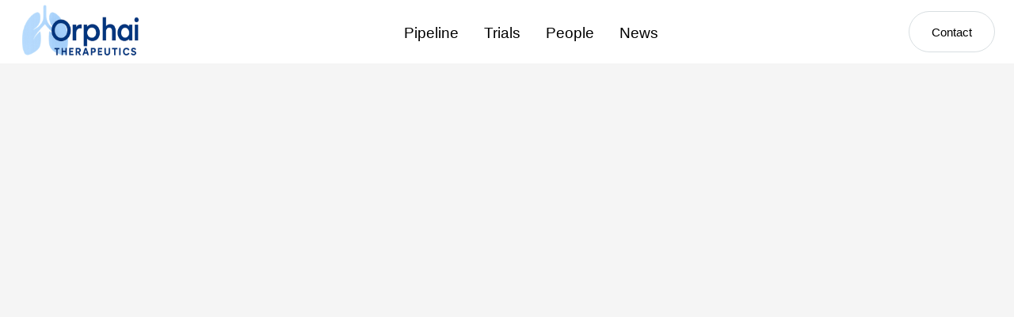

--- FILE ---
content_type: text/html; charset=utf-8
request_url: https://www.orphai-therapeutics.com/board-of-directors/vikram-khanna
body_size: 3853
content:
<!DOCTYPE html><!-- Last Published: Fri Jan 30 2026 13:57:27 GMT+0000 (Coordinated Universal Time) --><html data-wf-domain="www.orphai-therapeutics.com" data-wf-page="611168c36f08a04e4fe03617" data-wf-site="5bcf3b964fd8d20917d6bf93" data-wf-collection="611168c36f08a0bcade035d3" data-wf-item-slug="vikram-khanna"><head><meta charset="utf-8"/><title>Orphai Therapeutics</title><meta content="width=device-width, initial-scale=1" name="viewport"/><meta content="1H6NLREm0M7ksWj8GkMdbq2XYWX3dWoWEc91GVETArM" name="google-site-verification"/><link href="https://cdn.prod.website-files.com/5bcf3b964fd8d20917d6bf93/css/ai-thera.webflow.shared.008d1f43e.css" rel="stylesheet" type="text/css" integrity="sha384-AI0fQ+b2bbj23ImAFwxzzvRvQPnVIK0jPZGdO1FNiTG2IuFgXzZu4v34PHb3o9Z/" crossorigin="anonymous"/><link href="https://fonts.googleapis.com" rel="preconnect"/><link href="https://fonts.gstatic.com" rel="preconnect" crossorigin="anonymous"/><script src="https://ajax.googleapis.com/ajax/libs/webfont/1.6.26/webfont.js" type="text/javascript"></script><script type="text/javascript">WebFont.load({  google: {    families: ["Montserrat:100,100italic,200,200italic,300,300italic,400,400italic,500,500italic,600,600italic,700,700italic,800,800italic,900,900italic"]  }});</script><script type="text/javascript">!function(o,c){var n=c.documentElement,t=" w-mod-";n.className+=t+"js",("ontouchstart"in o||o.DocumentTouch&&c instanceof DocumentTouch)&&(n.className+=t+"touch")}(window,document);</script><link href="https://cdn.prod.website-files.com/5bcf3b964fd8d20917d6bf93/5bd0c66089981c4e02693ad2_ai-favicon.png" rel="shortcut icon" type="image/x-icon"/><link href="https://cdn.prod.website-files.com/5bcf3b964fd8d20917d6bf93/5be52c81be105f4430cdca63_AI-Web-Clip.jpg" rel="apple-touch-icon"/>
<head>
<script>
var Webflow = Webflow || [];
Webflow.push(function() {

  // Load cookie library
  $.getScript('https://cdn.rawgit.com/js-cookie/js-cookie/v2.1.2/src/js.cookie.js', function() {

    // If cookie found (already shown)
    if(Cookies.get('notice') !== undefined) {

      // Hide cookie notice (change jQuery selector to match your own)
      $('.modal-wrapper').remove();
    }

    // On button click
    $('.preloader').click(function() {
      // Calculate when you want to display the notice again (change 15 to number of minutes you want)
      var expireTime = new Date(new Date().getTime() + 60000 * 60 * 24 * 60);
      // Set this cookie
      Cookies.set('notice', 'shown', { expires: expireTime });
    });
  });

});
</script>
</head></head><body class="body-10"><div data-collapse="medium" data-animation="default" data-duration="600" data-easing="ease-out-quint" data-easing2="ease-out-quint" role="banner" class="navbar w-nav"><div class="div-block-41"><a href="/" class="brand w-nav-brand"><img src="https://cdn.prod.website-files.com/5bcf3b964fd8d20917d6bf93/690e4e4859a017bcc205b73f_OrphAI%20Logo%202%20v2.png" width="189" sizes="189px" srcset="https://cdn.prod.website-files.com/5bcf3b964fd8d20917d6bf93/690e4e4859a017bcc205b73f_OrphAI%20Logo%202%20v2-p-500.png 500w, https://cdn.prod.website-files.com/5bcf3b964fd8d20917d6bf93/690e4e4859a017bcc205b73f_OrphAI%20Logo%202%20v2-p-800.png 800w, https://cdn.prod.website-files.com/5bcf3b964fd8d20917d6bf93/690e4e4859a017bcc205b73f_OrphAI%20Logo%202%20v2-p-1080.png 1080w, https://cdn.prod.website-files.com/5bcf3b964fd8d20917d6bf93/690e4e4859a017bcc205b73f_OrphAI%20Logo%202%20v2.png 1147w" alt="" class="logo-image logo-mobile"/></a><div class="div-block"><div class="div-block-27"><div data-w-id="c56f7cb1-543c-8acc-53da-d0a692e9ff12" class="menu-button w-nav-button"><img src="https://cdn.prod.website-files.com/5bcf3b964fd8d20917d6bf93/5bd746b66f7b3f44e6bbce82_hamburger.svg" width="20" data-w-id="f664c381-1552-9870-4bd7-0b244fb657b9" alt="" class="menu-icon"/><img src="https://cdn.prod.website-files.com/5bcf3b964fd8d20917d6bf93/5bd7470dea947d208d61b75c_close%20menu.svg" width="20" data-w-id="0b4194ef-309e-d229-5003-f0472695fcda" alt="" class="close-menu"/></div></div><nav role="navigation" class="nav-menu w-nav-menu"><a href="/pipeline" class="desktop-nav w-nav-link">Pipeline</a><a href="/trials" class="desktop-nav w-nav-link">Trials</a><a href="/people" class="desktop-nav w-nav-link">People</a><a href="/news" class="desktop-nav w-nav-link">News</a><a href="/contact" class="desktop-nav w-hidden-main w-nav-link">Contact</a></nav></div><div class="secondary-nav w-hidden-medium w-hidden-small w-hidden-tiny"><div class="div-block-74"><a href="/contact" class="round-button button-nav w-button">Contact</a></div></div></div></div><div style="opacity:0;-webkit-transform:translate3d(0PX, 20PX, 0) scale3d(1, 1, 1) rotateX(0) rotateY(0) rotateZ(0) skew(0, 0);-moz-transform:translate3d(0PX, 20PX, 0) scale3d(1, 1, 1) rotateX(0) rotateY(0) rotateZ(0) skew(0, 0);-ms-transform:translate3d(0PX, 20PX, 0) scale3d(1, 1, 1) rotateX(0) rotateY(0) rotateZ(0) skew(0, 0);transform:translate3d(0PX, 20PX, 0) scale3d(1, 1, 1) rotateX(0) rotateY(0) rotateZ(0) skew(0, 0)" class="team-member-wrapper"><a href="http://www.Orphai-therapeutics.com/people" class="arrow-text-link-block back w-inline-block"><div class="arrow-button back"><div class="arrow-button-content back"><img src="https://cdn.prod.website-files.com/5bcf3b964fd8d20917d6bf93/5be525d56515df2936cfddc5_Arrow.svg" alt="" class="back-arrow"/><div class="arrow-button-text back-text">Back </div></div></div></a><div class="team-member-avatar"><img alt="" src="https://cdn.prod.website-files.com/5bd270b2e599946e65c2ff05/6423274d496466e30922c42c_Sihouette%20Grey.jpg"/></div><div class="team-member-name">Vikram Khanna</div><p class="team-member-bio">Vikram Khanna co-founded Ikarian Capital, LLC, a registered investment adviser with the Securities and Exchange Commission that provides investment advisory services to private investment funds and separately managed accounts. In his role, Mr. Khanna is responsible for stock and company related analyses, portfolio management and investments. Mr. Khanna graduated from Keck Graduate Institute in Claremont, California with a Master of Business and Science. Mr. Khanna was then recruited to join Silicon Valley Bank (SVB), where he worked with private biotech companies guiding several of them through liquidity events, certain of which became publicly traded entities. In his role as Senior Manager, Mr. Khanna was instrumental in helping to lead the life science strategic advisory services arm at SVB, where he leveraged SVB&#x27;s footprint among the private biotech sector to serve as an extended corporate development arm for corporate venture and business development groups at pharmaceutical companies. With his unique background combining science with biotech-specific business expertise, Mr. Khanna was able to recognize synergistic fits for large pharma and biotech companies.</p></div><div class="footer-2"><div class="div-block-23"><div class="columns-3 w-row"><div class="column-4 w-col w-col-4"><div class="footer-column flex"><img src="https://cdn.prod.website-files.com/5bcf3b964fd8d20917d6bf93/5bd32222afd4b25673d0b583_footer-brandmark.svg" width="55" height="55" alt="" class="image-2"/><div class="footer-link non-link">101 College Street, Suite 210<br/>New Haven, CT 06510</div></div></div><div class="column w-col w-col-3"><div class="footer-column"><h4 class="heading-5">Orphai Therapeutics</h4><a href="/technology" class="footer-link w-inline-block"></a><a href="/pipeline" class="footer-link w-inline-block"><div class="footer-link">Pipeline</div></a><a href="#" class="footer-link w-inline-block"><div class="footer-link">Trials</div></a><a href="/publications" class="footer-link w-inline-block"></a></div></div><div class="column-5 w-col w-col-3"><div class="footer-column"><h4 class="heading-5">Company</h4><a href="/news" class="footer-link w-inline-block"><div class="footer-link">News</div></a><a href="/people" class="footer-link w-inline-block"><div class="footer-link">People</div></a><a href="/contact" class="footer-link w-inline-block"><div class="footer-link">Contact</div></a></div></div><div class="column-6 w-col w-col-2"><div class="footer-column"><h4 class="heading-5">Social</h4><a href="https://twitter.com/aitherapeutics" target="_blank" class="footer-link w-inline-block"></a><a href="https://www.facebook.com/aitherapeutics/" target="_blank" class="footer-link w-inline-block"><div class="footer-link social facebook">Facebook</div></a><a href="https://www.instagram.com/ai.therapeutics/" target="_blank" class="footer-link w-inline-block"></a><a href="https://www.linkedin.com/company/aitherapeutics/" target="_blank" class="footer-link w-inline-block"><div class="footer-link social linkedin">LinkedIn</div></a></div></div></div></div><div class="div-block-37 div-block-38 div-block-39 div-block-40"><div class="foot-small-text">ORPHAI THERAPEUTICS®</div></div><div class="div-block-12"><div class="page-hero-with-text"></div></div><div class="navbar-2"><div data-w-id="c02fa279-506d-795a-fbd4-3e9177599798" class="menu-wrapper"><div class="w-layout-grid grid-7"><a id="w-node-c02fa279-506d-795a-fbd4-3e917759979a-77599797" href="#" class="menu-link w-inline-block"><div class="menu-link-label">Programs</div></a><a id="w-node-c02fa279-506d-795a-fbd4-3e917759979d-77599797" href="#" class="menu-link w-inline-block"><div class="menu-link-label">Careers</div></a><a id="w-node-c02fa279-506d-795a-fbd4-3e91775997a0-77599797" href="#" class="menu-link w-inline-block"><div class="menu-link-label">Technology</div></a><a id="w-node-c02fa279-506d-795a-fbd4-3e91775997a3-77599797" href="#" class="menu-link w-inline-block"><div class="menu-link-label">Clinical Trials</div></a><a id="w-node-c02fa279-506d-795a-fbd4-3e91775997a6-77599797" href="#" class="menu-link w-inline-block"><div class="menu-link-label">Pipeline</div></a><a id="w-node-c02fa279-506d-795a-fbd4-3e91775997a9-77599797" href="#" class="menu-link w-inline-block"><div class="menu-link-label">Publications</div></a><a id="w-node-c02fa279-506d-795a-fbd4-3e91775997ac-77599797" href="#" class="menu-link w-inline-block"><div class="menu-link-label">Contact</div></a><a id="w-node-c02fa279-506d-795a-fbd4-3e91775997af-77599797" href="#" class="menu-link w-inline-block"><div class="menu-link-label">People</div></a><a id="w-node-c02fa279-506d-795a-fbd4-3e91775997b2-77599797" href="#" class="menu-link w-inline-block"><div class="menu-link-label">Technology</div></a></div></div><div class="div-block-53"><div class="div-block-54"><a href="/" class="logo-wrapper w-inline-block"></a><div data-w-id="c02fa279-506d-795a-fbd4-3e91775997b9" class="div-block-55"><img src="https://cdn.prod.website-files.com/5bcf3b964fd8d20917d6bf93/5bd746b66f7b3f44e6bbce82_hamburger.svg" alt=""/></div></div></div></div></div><script src="https://d3e54v103j8qbb.cloudfront.net/js/jquery-3.5.1.min.dc5e7f18c8.js?site=5bcf3b964fd8d20917d6bf93" type="text/javascript" integrity="sha256-9/aliU8dGd2tb6OSsuzixeV4y/faTqgFtohetphbbj0=" crossorigin="anonymous"></script><script src="https://cdn.prod.website-files.com/5bcf3b964fd8d20917d6bf93/js/webflow.schunk.36b8fb49256177c8.js" type="text/javascript" integrity="sha384-4abIlA5/v7XaW1HMXKBgnUuhnjBYJ/Z9C1OSg4OhmVw9O3QeHJ/qJqFBERCDPv7G" crossorigin="anonymous"></script><script src="https://cdn.prod.website-files.com/5bcf3b964fd8d20917d6bf93/js/webflow.schunk.a776ceef1cb30843.js" type="text/javascript" integrity="sha384-fmfcQmF+BY8+3tgWwCCLvschMaqf/iluTZoaiF3EBVcsXFAtlXbS5kkt6mkqHOWW" crossorigin="anonymous"></script><script src="https://cdn.prod.website-files.com/5bcf3b964fd8d20917d6bf93/js/webflow.0a7985ab.0acf7050b6c2ae01.js" type="text/javascript" integrity="sha384-KxO3fX6qGq/RUbLmOYIO3z9pJUwIYC9vdfylsv2CO163R03cDbDe/HPPSQ0ukn/y" crossorigin="anonymous"></script></body></html>

--- FILE ---
content_type: text/css
request_url: https://cdn.prod.website-files.com/5bcf3b964fd8d20917d6bf93/css/ai-thera.webflow.shared.008d1f43e.css
body_size: 17633
content:
html {
  -webkit-text-size-adjust: 100%;
  -ms-text-size-adjust: 100%;
  font-family: sans-serif;
}

body {
  margin: 0;
}

article, aside, details, figcaption, figure, footer, header, hgroup, main, menu, nav, section, summary {
  display: block;
}

audio, canvas, progress, video {
  vertical-align: baseline;
  display: inline-block;
}

audio:not([controls]) {
  height: 0;
  display: none;
}

[hidden], template {
  display: none;
}

a {
  background-color: #0000;
}

a:active, a:hover {
  outline: 0;
}

abbr[title] {
  border-bottom: 1px dotted;
}

b, strong {
  font-weight: bold;
}

dfn {
  font-style: italic;
}

h1 {
  margin: .67em 0;
  font-size: 2em;
}

mark {
  color: #000;
  background: #ff0;
}

small {
  font-size: 80%;
}

sub, sup {
  vertical-align: baseline;
  font-size: 75%;
  line-height: 0;
  position: relative;
}

sup {
  top: -.5em;
}

sub {
  bottom: -.25em;
}

img {
  border: 0;
}

svg:not(:root) {
  overflow: hidden;
}

hr {
  box-sizing: content-box;
  height: 0;
}

pre {
  overflow: auto;
}

code, kbd, pre, samp {
  font-family: monospace;
  font-size: 1em;
}

button, input, optgroup, select, textarea {
  color: inherit;
  font: inherit;
  margin: 0;
}

button {
  overflow: visible;
}

button, select {
  text-transform: none;
}

button, html input[type="button"], input[type="reset"] {
  -webkit-appearance: button;
  cursor: pointer;
}

button[disabled], html input[disabled] {
  cursor: default;
}

button::-moz-focus-inner, input::-moz-focus-inner {
  border: 0;
  padding: 0;
}

input {
  line-height: normal;
}

input[type="checkbox"], input[type="radio"] {
  box-sizing: border-box;
  padding: 0;
}

input[type="number"]::-webkit-inner-spin-button, input[type="number"]::-webkit-outer-spin-button {
  height: auto;
}

input[type="search"] {
  -webkit-appearance: none;
}

input[type="search"]::-webkit-search-cancel-button, input[type="search"]::-webkit-search-decoration {
  -webkit-appearance: none;
}

legend {
  border: 0;
  padding: 0;
}

textarea {
  overflow: auto;
}

optgroup {
  font-weight: bold;
}

table {
  border-collapse: collapse;
  border-spacing: 0;
}

td, th {
  padding: 0;
}

@font-face {
  font-family: webflow-icons;
  src: url("[data-uri]") format("truetype");
  font-weight: normal;
  font-style: normal;
}

[class^="w-icon-"], [class*=" w-icon-"] {
  speak: none;
  font-variant: normal;
  text-transform: none;
  -webkit-font-smoothing: antialiased;
  -moz-osx-font-smoothing: grayscale;
  font-style: normal;
  font-weight: normal;
  line-height: 1;
  font-family: webflow-icons !important;
}

.w-icon-slider-right:before {
  content: "";
}

.w-icon-slider-left:before {
  content: "";
}

.w-icon-nav-menu:before {
  content: "";
}

.w-icon-arrow-down:before, .w-icon-dropdown-toggle:before {
  content: "";
}

.w-icon-file-upload-remove:before {
  content: "";
}

.w-icon-file-upload-icon:before {
  content: "";
}

* {
  box-sizing: border-box;
}

html {
  height: 100%;
}

body {
  color: #333;
  background-color: #fff;
  min-height: 100%;
  margin: 0;
  font-family: Arial, sans-serif;
  font-size: 14px;
  line-height: 20px;
}

img {
  vertical-align: middle;
  max-width: 100%;
  display: inline-block;
}

html.w-mod-touch * {
  background-attachment: scroll !important;
}

.w-block {
  display: block;
}

.w-inline-block {
  max-width: 100%;
  display: inline-block;
}

.w-clearfix:before, .w-clearfix:after {
  content: " ";
  grid-area: 1 / 1 / 2 / 2;
  display: table;
}

.w-clearfix:after {
  clear: both;
}

.w-hidden {
  display: none;
}

.w-button {
  color: #fff;
  line-height: inherit;
  cursor: pointer;
  background-color: #3898ec;
  border: 0;
  border-radius: 0;
  padding: 9px 15px;
  text-decoration: none;
  display: inline-block;
}

input.w-button {
  -webkit-appearance: button;
}

html[data-w-dynpage] [data-w-cloak] {
  color: #0000 !important;
}

.w-code-block {
  margin: unset;
}

pre.w-code-block code {
  all: inherit;
}

.w-optimization {
  display: contents;
}

.w-webflow-badge, .w-webflow-badge > img {
  box-sizing: unset;
  width: unset;
  height: unset;
  max-height: unset;
  max-width: unset;
  min-height: unset;
  min-width: unset;
  margin: unset;
  padding: unset;
  float: unset;
  clear: unset;
  border: unset;
  border-radius: unset;
  background: unset;
  background-image: unset;
  background-position: unset;
  background-size: unset;
  background-repeat: unset;
  background-origin: unset;
  background-clip: unset;
  background-attachment: unset;
  background-color: unset;
  box-shadow: unset;
  transform: unset;
  direction: unset;
  font-family: unset;
  font-weight: unset;
  color: unset;
  font-size: unset;
  line-height: unset;
  font-style: unset;
  font-variant: unset;
  text-align: unset;
  letter-spacing: unset;
  -webkit-text-decoration: unset;
  text-decoration: unset;
  text-indent: unset;
  text-transform: unset;
  list-style-type: unset;
  text-shadow: unset;
  vertical-align: unset;
  cursor: unset;
  white-space: unset;
  word-break: unset;
  word-spacing: unset;
  word-wrap: unset;
  transition: unset;
}

.w-webflow-badge {
  white-space: nowrap;
  cursor: pointer;
  box-shadow: 0 0 0 1px #0000001a, 0 1px 3px #0000001a;
  visibility: visible !important;
  opacity: 1 !important;
  z-index: 2147483647 !important;
  color: #aaadb0 !important;
  overflow: unset !important;
  background-color: #fff !important;
  border-radius: 3px !important;
  width: auto !important;
  height: auto !important;
  margin: 0 !important;
  padding: 6px !important;
  font-size: 12px !important;
  line-height: 14px !important;
  text-decoration: none !important;
  display: inline-block !important;
  position: fixed !important;
  inset: auto 12px 12px auto !important;
  transform: none !important;
}

.w-webflow-badge > img {
  position: unset;
  visibility: unset !important;
  opacity: 1 !important;
  vertical-align: middle !important;
  display: inline-block !important;
}

h1, h2, h3, h4, h5, h6 {
  margin-bottom: 10px;
  font-weight: bold;
}

h1 {
  margin-top: 20px;
  font-size: 38px;
  line-height: 44px;
}

h2 {
  margin-top: 20px;
  font-size: 32px;
  line-height: 36px;
}

h3 {
  margin-top: 20px;
  font-size: 24px;
  line-height: 30px;
}

h4 {
  margin-top: 10px;
  font-size: 18px;
  line-height: 24px;
}

h5 {
  margin-top: 10px;
  font-size: 14px;
  line-height: 20px;
}

h6 {
  margin-top: 10px;
  font-size: 12px;
  line-height: 18px;
}

p {
  margin-top: 0;
  margin-bottom: 10px;
}

blockquote {
  border-left: 5px solid #e2e2e2;
  margin: 0 0 10px;
  padding: 10px 20px;
  font-size: 18px;
  line-height: 22px;
}

figure {
  margin: 0 0 10px;
}

figcaption {
  text-align: center;
  margin-top: 5px;
}

ul, ol {
  margin-top: 0;
  margin-bottom: 10px;
  padding-left: 40px;
}

.w-list-unstyled {
  padding-left: 0;
  list-style: none;
}

.w-embed:before, .w-embed:after {
  content: " ";
  grid-area: 1 / 1 / 2 / 2;
  display: table;
}

.w-embed:after {
  clear: both;
}

.w-video {
  width: 100%;
  padding: 0;
  position: relative;
}

.w-video iframe, .w-video object, .w-video embed {
  border: none;
  width: 100%;
  height: 100%;
  position: absolute;
  top: 0;
  left: 0;
}

fieldset {
  border: 0;
  margin: 0;
  padding: 0;
}

button, [type="button"], [type="reset"] {
  cursor: pointer;
  -webkit-appearance: button;
  border: 0;
}

.w-form {
  margin: 0 0 15px;
}

.w-form-done {
  text-align: center;
  background-color: #ddd;
  padding: 20px;
  display: none;
}

.w-form-fail {
  background-color: #ffdede;
  margin-top: 10px;
  padding: 10px;
  display: none;
}

label {
  margin-bottom: 5px;
  font-weight: bold;
  display: block;
}

.w-input, .w-select {
  color: #333;
  vertical-align: middle;
  background-color: #fff;
  border: 1px solid #ccc;
  width: 100%;
  height: 38px;
  margin-bottom: 10px;
  padding: 8px 12px;
  font-size: 14px;
  line-height: 1.42857;
  display: block;
}

.w-input::placeholder, .w-select::placeholder {
  color: #999;
}

.w-input:focus, .w-select:focus {
  border-color: #3898ec;
  outline: 0;
}

.w-input[disabled], .w-select[disabled], .w-input[readonly], .w-select[readonly], fieldset[disabled] .w-input, fieldset[disabled] .w-select {
  cursor: not-allowed;
}

.w-input[disabled]:not(.w-input-disabled), .w-select[disabled]:not(.w-input-disabled), .w-input[readonly], .w-select[readonly], fieldset[disabled]:not(.w-input-disabled) .w-input, fieldset[disabled]:not(.w-input-disabled) .w-select {
  background-color: #eee;
}

textarea.w-input, textarea.w-select {
  height: auto;
}

.w-select {
  background-color: #f3f3f3;
}

.w-select[multiple] {
  height: auto;
}

.w-form-label {
  cursor: pointer;
  margin-bottom: 0;
  font-weight: normal;
  display: inline-block;
}

.w-radio {
  margin-bottom: 5px;
  padding-left: 20px;
  display: block;
}

.w-radio:before, .w-radio:after {
  content: " ";
  grid-area: 1 / 1 / 2 / 2;
  display: table;
}

.w-radio:after {
  clear: both;
}

.w-radio-input {
  float: left;
  margin: 3px 0 0 -20px;
  line-height: normal;
}

.w-file-upload {
  margin-bottom: 10px;
  display: block;
}

.w-file-upload-input {
  opacity: 0;
  z-index: -100;
  width: .1px;
  height: .1px;
  position: absolute;
  overflow: hidden;
}

.w-file-upload-default, .w-file-upload-uploading, .w-file-upload-success {
  color: #333;
  display: inline-block;
}

.w-file-upload-error {
  margin-top: 10px;
  display: block;
}

.w-file-upload-default.w-hidden, .w-file-upload-uploading.w-hidden, .w-file-upload-error.w-hidden, .w-file-upload-success.w-hidden {
  display: none;
}

.w-file-upload-uploading-btn {
  cursor: pointer;
  background-color: #fafafa;
  border: 1px solid #ccc;
  margin: 0;
  padding: 8px 12px;
  font-size: 14px;
  font-weight: normal;
  display: flex;
}

.w-file-upload-file {
  background-color: #fafafa;
  border: 1px solid #ccc;
  flex-grow: 1;
  justify-content: space-between;
  margin: 0;
  padding: 8px 9px 8px 11px;
  display: flex;
}

.w-file-upload-file-name {
  font-size: 14px;
  font-weight: normal;
  display: block;
}

.w-file-remove-link {
  cursor: pointer;
  width: auto;
  height: auto;
  margin-top: 3px;
  margin-left: 10px;
  padding: 3px;
  display: block;
}

.w-icon-file-upload-remove {
  margin: auto;
  font-size: 10px;
}

.w-file-upload-error-msg {
  color: #ea384c;
  padding: 2px 0;
  display: inline-block;
}

.w-file-upload-info {
  padding: 0 12px;
  line-height: 38px;
  display: inline-block;
}

.w-file-upload-label {
  cursor: pointer;
  background-color: #fafafa;
  border: 1px solid #ccc;
  margin: 0;
  padding: 8px 12px;
  font-size: 14px;
  font-weight: normal;
  display: inline-block;
}

.w-icon-file-upload-icon, .w-icon-file-upload-uploading {
  width: 20px;
  margin-right: 8px;
  display: inline-block;
}

.w-icon-file-upload-uploading {
  height: 20px;
}

.w-container {
  max-width: 940px;
  margin-left: auto;
  margin-right: auto;
}

.w-container:before, .w-container:after {
  content: " ";
  grid-area: 1 / 1 / 2 / 2;
  display: table;
}

.w-container:after {
  clear: both;
}

.w-container .w-row {
  margin-left: -10px;
  margin-right: -10px;
}

.w-row:before, .w-row:after {
  content: " ";
  grid-area: 1 / 1 / 2 / 2;
  display: table;
}

.w-row:after {
  clear: both;
}

.w-row .w-row {
  margin-left: 0;
  margin-right: 0;
}

.w-col {
  float: left;
  width: 100%;
  min-height: 1px;
  padding-left: 10px;
  padding-right: 10px;
  position: relative;
}

.w-col .w-col {
  padding-left: 0;
  padding-right: 0;
}

.w-col-1 {
  width: 8.33333%;
}

.w-col-2 {
  width: 16.6667%;
}

.w-col-3 {
  width: 25%;
}

.w-col-4 {
  width: 33.3333%;
}

.w-col-5 {
  width: 41.6667%;
}

.w-col-6 {
  width: 50%;
}

.w-col-7 {
  width: 58.3333%;
}

.w-col-8 {
  width: 66.6667%;
}

.w-col-9 {
  width: 75%;
}

.w-col-10 {
  width: 83.3333%;
}

.w-col-11 {
  width: 91.6667%;
}

.w-col-12 {
  width: 100%;
}

.w-hidden-main {
  display: none !important;
}

@media screen and (max-width: 991px) {
  .w-container {
    max-width: 728px;
  }

  .w-hidden-main {
    display: inherit !important;
  }

  .w-hidden-medium {
    display: none !important;
  }

  .w-col-medium-1 {
    width: 8.33333%;
  }

  .w-col-medium-2 {
    width: 16.6667%;
  }

  .w-col-medium-3 {
    width: 25%;
  }

  .w-col-medium-4 {
    width: 33.3333%;
  }

  .w-col-medium-5 {
    width: 41.6667%;
  }

  .w-col-medium-6 {
    width: 50%;
  }

  .w-col-medium-7 {
    width: 58.3333%;
  }

  .w-col-medium-8 {
    width: 66.6667%;
  }

  .w-col-medium-9 {
    width: 75%;
  }

  .w-col-medium-10 {
    width: 83.3333%;
  }

  .w-col-medium-11 {
    width: 91.6667%;
  }

  .w-col-medium-12 {
    width: 100%;
  }

  .w-col-stack {
    width: 100%;
    left: auto;
    right: auto;
  }
}

@media screen and (max-width: 767px) {
  .w-hidden-main, .w-hidden-medium {
    display: inherit !important;
  }

  .w-hidden-small {
    display: none !important;
  }

  .w-row, .w-container .w-row {
    margin-left: 0;
    margin-right: 0;
  }

  .w-col {
    width: 100%;
    left: auto;
    right: auto;
  }

  .w-col-small-1 {
    width: 8.33333%;
  }

  .w-col-small-2 {
    width: 16.6667%;
  }

  .w-col-small-3 {
    width: 25%;
  }

  .w-col-small-4 {
    width: 33.3333%;
  }

  .w-col-small-5 {
    width: 41.6667%;
  }

  .w-col-small-6 {
    width: 50%;
  }

  .w-col-small-7 {
    width: 58.3333%;
  }

  .w-col-small-8 {
    width: 66.6667%;
  }

  .w-col-small-9 {
    width: 75%;
  }

  .w-col-small-10 {
    width: 83.3333%;
  }

  .w-col-small-11 {
    width: 91.6667%;
  }

  .w-col-small-12 {
    width: 100%;
  }
}

@media screen and (max-width: 479px) {
  .w-container {
    max-width: none;
  }

  .w-hidden-main, .w-hidden-medium, .w-hidden-small {
    display: inherit !important;
  }

  .w-hidden-tiny {
    display: none !important;
  }

  .w-col {
    width: 100%;
  }

  .w-col-tiny-1 {
    width: 8.33333%;
  }

  .w-col-tiny-2 {
    width: 16.6667%;
  }

  .w-col-tiny-3 {
    width: 25%;
  }

  .w-col-tiny-4 {
    width: 33.3333%;
  }

  .w-col-tiny-5 {
    width: 41.6667%;
  }

  .w-col-tiny-6 {
    width: 50%;
  }

  .w-col-tiny-7 {
    width: 58.3333%;
  }

  .w-col-tiny-8 {
    width: 66.6667%;
  }

  .w-col-tiny-9 {
    width: 75%;
  }

  .w-col-tiny-10 {
    width: 83.3333%;
  }

  .w-col-tiny-11 {
    width: 91.6667%;
  }

  .w-col-tiny-12 {
    width: 100%;
  }
}

.w-widget {
  position: relative;
}

.w-widget-map {
  width: 100%;
  height: 400px;
}

.w-widget-map label {
  width: auto;
  display: inline;
}

.w-widget-map img {
  max-width: inherit;
}

.w-widget-map .gm-style-iw {
  text-align: center;
}

.w-widget-map .gm-style-iw > button {
  display: none !important;
}

.w-widget-twitter {
  overflow: hidden;
}

.w-widget-twitter-count-shim {
  vertical-align: top;
  text-align: center;
  background: #fff;
  border: 1px solid #758696;
  border-radius: 3px;
  width: 28px;
  height: 20px;
  display: inline-block;
  position: relative;
}

.w-widget-twitter-count-shim * {
  pointer-events: none;
  -webkit-user-select: none;
  user-select: none;
}

.w-widget-twitter-count-shim .w-widget-twitter-count-inner {
  text-align: center;
  color: #999;
  font-family: serif;
  font-size: 15px;
  line-height: 12px;
  position: relative;
}

.w-widget-twitter-count-shim .w-widget-twitter-count-clear {
  display: block;
  position: relative;
}

.w-widget-twitter-count-shim.w--large {
  width: 36px;
  height: 28px;
}

.w-widget-twitter-count-shim.w--large .w-widget-twitter-count-inner {
  font-size: 18px;
  line-height: 18px;
}

.w-widget-twitter-count-shim:not(.w--vertical) {
  margin-left: 5px;
  margin-right: 8px;
}

.w-widget-twitter-count-shim:not(.w--vertical).w--large {
  margin-left: 6px;
}

.w-widget-twitter-count-shim:not(.w--vertical):before, .w-widget-twitter-count-shim:not(.w--vertical):after {
  content: " ";
  pointer-events: none;
  border: solid #0000;
  width: 0;
  height: 0;
  position: absolute;
  top: 50%;
  left: 0;
}

.w-widget-twitter-count-shim:not(.w--vertical):before {
  border-width: 4px;
  border-color: #75869600 #5d6c7b #75869600 #75869600;
  margin-top: -4px;
  margin-left: -9px;
}

.w-widget-twitter-count-shim:not(.w--vertical).w--large:before {
  border-width: 5px;
  margin-top: -5px;
  margin-left: -10px;
}

.w-widget-twitter-count-shim:not(.w--vertical):after {
  border-width: 4px;
  border-color: #fff0 #fff #fff0 #fff0;
  margin-top: -4px;
  margin-left: -8px;
}

.w-widget-twitter-count-shim:not(.w--vertical).w--large:after {
  border-width: 5px;
  margin-top: -5px;
  margin-left: -9px;
}

.w-widget-twitter-count-shim.w--vertical {
  width: 61px;
  height: 33px;
  margin-bottom: 8px;
}

.w-widget-twitter-count-shim.w--vertical:before, .w-widget-twitter-count-shim.w--vertical:after {
  content: " ";
  pointer-events: none;
  border: solid #0000;
  width: 0;
  height: 0;
  position: absolute;
  top: 100%;
  left: 50%;
}

.w-widget-twitter-count-shim.w--vertical:before {
  border-width: 5px;
  border-color: #5d6c7b #75869600 #75869600;
  margin-left: -5px;
}

.w-widget-twitter-count-shim.w--vertical:after {
  border-width: 4px;
  border-color: #fff #fff0 #fff0;
  margin-left: -4px;
}

.w-widget-twitter-count-shim.w--vertical .w-widget-twitter-count-inner {
  font-size: 18px;
  line-height: 22px;
}

.w-widget-twitter-count-shim.w--vertical.w--large {
  width: 76px;
}

.w-background-video {
  color: #fff;
  height: 500px;
  position: relative;
  overflow: hidden;
}

.w-background-video > video {
  object-fit: cover;
  z-index: -100;
  background-position: 50%;
  background-size: cover;
  width: 100%;
  height: 100%;
  margin: auto;
  position: absolute;
  inset: -100%;
}

.w-background-video > video::-webkit-media-controls-start-playback-button {
  -webkit-appearance: none;
  display: none !important;
}

.w-background-video--control {
  background-color: #0000;
  padding: 0;
  position: absolute;
  bottom: 1em;
  right: 1em;
}

.w-background-video--control > [hidden] {
  display: none !important;
}

.w-slider {
  text-align: center;
  clear: both;
  -webkit-tap-highlight-color: #0000;
  tap-highlight-color: #0000;
  background: #ddd;
  height: 300px;
  position: relative;
}

.w-slider-mask {
  z-index: 1;
  white-space: nowrap;
  height: 100%;
  display: block;
  position: relative;
  left: 0;
  right: 0;
  overflow: hidden;
}

.w-slide {
  vertical-align: top;
  white-space: normal;
  text-align: left;
  width: 100%;
  height: 100%;
  display: inline-block;
  position: relative;
}

.w-slider-nav {
  z-index: 2;
  text-align: center;
  -webkit-tap-highlight-color: #0000;
  tap-highlight-color: #0000;
  height: 40px;
  margin: auto;
  padding-top: 10px;
  position: absolute;
  inset: auto 0 0;
}

.w-slider-nav.w-round > div {
  border-radius: 100%;
}

.w-slider-nav.w-num > div {
  font-size: inherit;
  line-height: inherit;
  width: auto;
  height: auto;
  padding: .2em .5em;
}

.w-slider-nav.w-shadow > div {
  box-shadow: 0 0 3px #3336;
}

.w-slider-nav-invert {
  color: #fff;
}

.w-slider-nav-invert > div {
  background-color: #2226;
}

.w-slider-nav-invert > div.w-active {
  background-color: #222;
}

.w-slider-dot {
  cursor: pointer;
  background-color: #fff6;
  width: 1em;
  height: 1em;
  margin: 0 3px .5em;
  transition: background-color .1s, color .1s;
  display: inline-block;
  position: relative;
}

.w-slider-dot.w-active {
  background-color: #fff;
}

.w-slider-dot:focus {
  outline: none;
  box-shadow: 0 0 0 2px #fff;
}

.w-slider-dot:focus.w-active {
  box-shadow: none;
}

.w-slider-arrow-left, .w-slider-arrow-right {
  cursor: pointer;
  color: #fff;
  -webkit-tap-highlight-color: #0000;
  tap-highlight-color: #0000;
  -webkit-user-select: none;
  user-select: none;
  width: 80px;
  margin: auto;
  font-size: 40px;
  position: absolute;
  inset: 0;
  overflow: hidden;
}

.w-slider-arrow-left [class^="w-icon-"], .w-slider-arrow-right [class^="w-icon-"], .w-slider-arrow-left [class*=" w-icon-"], .w-slider-arrow-right [class*=" w-icon-"] {
  position: absolute;
}

.w-slider-arrow-left:focus, .w-slider-arrow-right:focus {
  outline: 0;
}

.w-slider-arrow-left {
  z-index: 3;
  right: auto;
}

.w-slider-arrow-right {
  z-index: 4;
  left: auto;
}

.w-icon-slider-left, .w-icon-slider-right {
  width: 1em;
  height: 1em;
  margin: auto;
  inset: 0;
}

.w-slider-aria-label {
  clip: rect(0 0 0 0);
  border: 0;
  width: 1px;
  height: 1px;
  margin: -1px;
  padding: 0;
  position: absolute;
  overflow: hidden;
}

.w-slider-force-show {
  display: block !important;
}

.w-dropdown {
  text-align: left;
  z-index: 900;
  margin-left: auto;
  margin-right: auto;
  display: inline-block;
  position: relative;
}

.w-dropdown-btn, .w-dropdown-toggle, .w-dropdown-link {
  vertical-align: top;
  color: #222;
  text-align: left;
  white-space: nowrap;
  margin-left: auto;
  margin-right: auto;
  padding: 20px;
  text-decoration: none;
  position: relative;
}

.w-dropdown-toggle {
  -webkit-user-select: none;
  user-select: none;
  cursor: pointer;
  padding-right: 40px;
  display: inline-block;
}

.w-dropdown-toggle:focus {
  outline: 0;
}

.w-icon-dropdown-toggle {
  width: 1em;
  height: 1em;
  margin: auto 20px auto auto;
  position: absolute;
  top: 0;
  bottom: 0;
  right: 0;
}

.w-dropdown-list {
  background: #ddd;
  min-width: 100%;
  display: none;
  position: absolute;
}

.w-dropdown-list.w--open {
  display: block;
}

.w-dropdown-link {
  color: #222;
  padding: 10px 20px;
  display: block;
}

.w-dropdown-link.w--current {
  color: #0082f3;
}

.w-dropdown-link:focus {
  outline: 0;
}

@media screen and (max-width: 767px) {
  .w-nav-brand {
    padding-left: 10px;
  }
}

.w-lightbox-backdrop {
  cursor: auto;
  letter-spacing: normal;
  text-indent: 0;
  text-shadow: none;
  text-transform: none;
  visibility: visible;
  white-space: normal;
  word-break: normal;
  word-spacing: normal;
  word-wrap: normal;
  color: #fff;
  text-align: center;
  z-index: 2000;
  opacity: 0;
  -webkit-user-select: none;
  -moz-user-select: none;
  -webkit-tap-highlight-color: transparent;
  background: #000000e6;
  outline: 0;
  font-family: Helvetica Neue, Helvetica, Ubuntu, Segoe UI, Verdana, sans-serif;
  font-size: 17px;
  font-style: normal;
  font-weight: 300;
  line-height: 1.2;
  list-style: disc;
  position: fixed;
  inset: 0;
  -webkit-transform: translate(0);
}

.w-lightbox-backdrop, .w-lightbox-container {
  -webkit-overflow-scrolling: touch;
  height: 100%;
  overflow: auto;
}

.w-lightbox-content {
  height: 100vh;
  position: relative;
  overflow: hidden;
}

.w-lightbox-view {
  opacity: 0;
  width: 100vw;
  height: 100vh;
  position: absolute;
}

.w-lightbox-view:before {
  content: "";
  height: 100vh;
}

.w-lightbox-group, .w-lightbox-group .w-lightbox-view, .w-lightbox-group .w-lightbox-view:before {
  height: 86vh;
}

.w-lightbox-frame, .w-lightbox-view:before {
  vertical-align: middle;
  display: inline-block;
}

.w-lightbox-figure {
  margin: 0;
  position: relative;
}

.w-lightbox-group .w-lightbox-figure {
  cursor: pointer;
}

.w-lightbox-img {
  width: auto;
  max-width: none;
  height: auto;
}

.w-lightbox-image {
  float: none;
  max-width: 100vw;
  max-height: 100vh;
  display: block;
}

.w-lightbox-group .w-lightbox-image {
  max-height: 86vh;
}

.w-lightbox-caption {
  text-align: left;
  text-overflow: ellipsis;
  white-space: nowrap;
  background: #0006;
  padding: .5em 1em;
  position: absolute;
  bottom: 0;
  left: 0;
  right: 0;
  overflow: hidden;
}

.w-lightbox-embed {
  width: 100%;
  height: 100%;
  position: absolute;
  inset: 0;
}

.w-lightbox-control {
  cursor: pointer;
  background-position: center;
  background-repeat: no-repeat;
  background-size: 24px;
  width: 4em;
  transition: all .3s;
  position: absolute;
  top: 0;
}

.w-lightbox-left {
  background-image: url("[data-uri]");
  display: none;
  bottom: 0;
  left: 0;
}

.w-lightbox-right {
  background-image: url("[data-uri]");
  display: none;
  bottom: 0;
  right: 0;
}

.w-lightbox-close {
  background-image: url("[data-uri]");
  background-size: 18px;
  height: 2.6em;
  right: 0;
}

.w-lightbox-strip {
  white-space: nowrap;
  padding: 0 1vh;
  line-height: 0;
  position: absolute;
  bottom: 0;
  left: 0;
  right: 0;
  overflow: auto hidden;
}

.w-lightbox-item {
  box-sizing: content-box;
  cursor: pointer;
  width: 10vh;
  padding: 2vh 1vh;
  display: inline-block;
  -webkit-transform: translate3d(0, 0, 0);
}

.w-lightbox-active {
  opacity: .3;
}

.w-lightbox-thumbnail {
  background: #222;
  height: 10vh;
  position: relative;
  overflow: hidden;
}

.w-lightbox-thumbnail-image {
  position: absolute;
  top: 0;
  left: 0;
}

.w-lightbox-thumbnail .w-lightbox-tall {
  width: 100%;
  top: 50%;
  transform: translate(0, -50%);
}

.w-lightbox-thumbnail .w-lightbox-wide {
  height: 100%;
  left: 50%;
  transform: translate(-50%);
}

.w-lightbox-spinner {
  box-sizing: border-box;
  border: 5px solid #0006;
  border-radius: 50%;
  width: 40px;
  height: 40px;
  margin-top: -20px;
  margin-left: -20px;
  animation: .8s linear infinite spin;
  position: absolute;
  top: 50%;
  left: 50%;
}

.w-lightbox-spinner:after {
  content: "";
  border: 3px solid #0000;
  border-bottom-color: #fff;
  border-radius: 50%;
  position: absolute;
  inset: -4px;
}

.w-lightbox-hide {
  display: none;
}

.w-lightbox-noscroll {
  overflow: hidden;
}

@media (min-width: 768px) {
  .w-lightbox-content {
    height: 96vh;
    margin-top: 2vh;
  }

  .w-lightbox-view, .w-lightbox-view:before {
    height: 96vh;
  }

  .w-lightbox-group, .w-lightbox-group .w-lightbox-view, .w-lightbox-group .w-lightbox-view:before {
    height: 84vh;
  }

  .w-lightbox-image {
    max-width: 96vw;
    max-height: 96vh;
  }

  .w-lightbox-group .w-lightbox-image {
    max-width: 82.3vw;
    max-height: 84vh;
  }

  .w-lightbox-left, .w-lightbox-right {
    opacity: .5;
    display: block;
  }

  .w-lightbox-close {
    opacity: .8;
  }

  .w-lightbox-control:hover {
    opacity: 1;
  }
}

.w-lightbox-inactive, .w-lightbox-inactive:hover {
  opacity: 0;
}

.w-richtext:before, .w-richtext:after {
  content: " ";
  grid-area: 1 / 1 / 2 / 2;
  display: table;
}

.w-richtext:after {
  clear: both;
}

.w-richtext[contenteditable="true"]:before, .w-richtext[contenteditable="true"]:after {
  white-space: initial;
}

.w-richtext ol, .w-richtext ul {
  overflow: hidden;
}

.w-richtext .w-richtext-figure-selected.w-richtext-figure-type-video div:after, .w-richtext .w-richtext-figure-selected[data-rt-type="video"] div:after, .w-richtext .w-richtext-figure-selected.w-richtext-figure-type-image div, .w-richtext .w-richtext-figure-selected[data-rt-type="image"] div {
  outline: 2px solid #2895f7;
}

.w-richtext figure.w-richtext-figure-type-video > div:after, .w-richtext figure[data-rt-type="video"] > div:after {
  content: "";
  display: none;
  position: absolute;
  inset: 0;
}

.w-richtext figure {
  max-width: 60%;
  position: relative;
}

.w-richtext figure > div:before {
  cursor: default !important;
}

.w-richtext figure img {
  width: 100%;
}

.w-richtext figure figcaption.w-richtext-figcaption-placeholder {
  opacity: .6;
}

.w-richtext figure div {
  color: #0000;
  font-size: 0;
}

.w-richtext figure.w-richtext-figure-type-image, .w-richtext figure[data-rt-type="image"] {
  display: table;
}

.w-richtext figure.w-richtext-figure-type-image > div, .w-richtext figure[data-rt-type="image"] > div {
  display: inline-block;
}

.w-richtext figure.w-richtext-figure-type-image > figcaption, .w-richtext figure[data-rt-type="image"] > figcaption {
  caption-side: bottom;
  display: table-caption;
}

.w-richtext figure.w-richtext-figure-type-video, .w-richtext figure[data-rt-type="video"] {
  width: 60%;
  height: 0;
}

.w-richtext figure.w-richtext-figure-type-video iframe, .w-richtext figure[data-rt-type="video"] iframe {
  width: 100%;
  height: 100%;
  position: absolute;
  top: 0;
  left: 0;
}

.w-richtext figure.w-richtext-figure-type-video > div, .w-richtext figure[data-rt-type="video"] > div {
  width: 100%;
}

.w-richtext figure.w-richtext-align-center {
  clear: both;
  margin-left: auto;
  margin-right: auto;
}

.w-richtext figure.w-richtext-align-center.w-richtext-figure-type-image > div, .w-richtext figure.w-richtext-align-center[data-rt-type="image"] > div {
  max-width: 100%;
}

.w-richtext figure.w-richtext-align-normal {
  clear: both;
}

.w-richtext figure.w-richtext-align-fullwidth {
  text-align: center;
  clear: both;
  width: 100%;
  max-width: 100%;
  margin-left: auto;
  margin-right: auto;
  display: block;
}

.w-richtext figure.w-richtext-align-fullwidth > div {
  padding-bottom: inherit;
  display: inline-block;
}

.w-richtext figure.w-richtext-align-fullwidth > figcaption {
  display: block;
}

.w-richtext figure.w-richtext-align-floatleft {
  float: left;
  clear: none;
  margin-right: 15px;
}

.w-richtext figure.w-richtext-align-floatright {
  float: right;
  clear: none;
  margin-left: 15px;
}

.w-nav {
  z-index: 1000;
  background: #ddd;
  position: relative;
}

.w-nav:before, .w-nav:after {
  content: " ";
  grid-area: 1 / 1 / 2 / 2;
  display: table;
}

.w-nav:after {
  clear: both;
}

.w-nav-brand {
  float: left;
  color: #333;
  text-decoration: none;
  position: relative;
}

.w-nav-link {
  vertical-align: top;
  color: #222;
  text-align: left;
  margin-left: auto;
  margin-right: auto;
  padding: 20px;
  text-decoration: none;
  display: inline-block;
  position: relative;
}

.w-nav-link.w--current {
  color: #0082f3;
}

.w-nav-menu {
  float: right;
  position: relative;
}

[data-nav-menu-open] {
  text-align: center;
  background: #c8c8c8;
  min-width: 200px;
  position: absolute;
  top: 100%;
  left: 0;
  right: 0;
  overflow: visible;
  display: block !important;
}

.w--nav-link-open {
  display: block;
  position: relative;
}

.w-nav-overlay {
  width: 100%;
  display: none;
  position: absolute;
  top: 100%;
  left: 0;
  right: 0;
  overflow: hidden;
}

.w-nav-overlay [data-nav-menu-open] {
  top: 0;
}

.w-nav[data-animation="over-left"] .w-nav-overlay {
  width: auto;
}

.w-nav[data-animation="over-left"] .w-nav-overlay, .w-nav[data-animation="over-left"] [data-nav-menu-open] {
  z-index: 1;
  top: 0;
  right: auto;
}

.w-nav[data-animation="over-right"] .w-nav-overlay {
  width: auto;
}

.w-nav[data-animation="over-right"] .w-nav-overlay, .w-nav[data-animation="over-right"] [data-nav-menu-open] {
  z-index: 1;
  top: 0;
  left: auto;
}

.w-nav-button {
  float: right;
  cursor: pointer;
  -webkit-tap-highlight-color: #0000;
  tap-highlight-color: #0000;
  -webkit-user-select: none;
  user-select: none;
  padding: 18px;
  font-size: 24px;
  display: none;
  position: relative;
}

.w-nav-button:focus {
  outline: 0;
}

.w-nav-button.w--open {
  color: #fff;
  background-color: #c8c8c8;
}

.w-nav[data-collapse="all"] .w-nav-menu {
  display: none;
}

.w-nav[data-collapse="all"] .w-nav-button, .w--nav-dropdown-open, .w--nav-dropdown-toggle-open {
  display: block;
}

.w--nav-dropdown-list-open {
  position: static;
}

@media screen and (max-width: 991px) {
  .w-nav[data-collapse="medium"] .w-nav-menu {
    display: none;
  }

  .w-nav[data-collapse="medium"] .w-nav-button {
    display: block;
  }
}

@media screen and (max-width: 767px) {
  .w-nav[data-collapse="small"] .w-nav-menu {
    display: none;
  }

  .w-nav[data-collapse="small"] .w-nav-button {
    display: block;
  }

  .w-nav-brand {
    padding-left: 10px;
  }
}

@media screen and (max-width: 479px) {
  .w-nav[data-collapse="tiny"] .w-nav-menu {
    display: none;
  }

  .w-nav[data-collapse="tiny"] .w-nav-button {
    display: block;
  }
}

.w-tabs {
  position: relative;
}

.w-tabs:before, .w-tabs:after {
  content: " ";
  grid-area: 1 / 1 / 2 / 2;
  display: table;
}

.w-tabs:after {
  clear: both;
}

.w-tab-menu {
  position: relative;
}

.w-tab-link {
  vertical-align: top;
  text-align: left;
  cursor: pointer;
  color: #222;
  background-color: #ddd;
  padding: 9px 30px;
  text-decoration: none;
  display: inline-block;
  position: relative;
}

.w-tab-link.w--current {
  background-color: #c8c8c8;
}

.w-tab-link:focus {
  outline: 0;
}

.w-tab-content {
  display: block;
  position: relative;
  overflow: hidden;
}

.w-tab-pane {
  display: none;
  position: relative;
}

.w--tab-active {
  display: block;
}

@media screen and (max-width: 479px) {
  .w-tab-link {
    display: block;
  }
}

.w-ix-emptyfix:after {
  content: "";
}

@keyframes spin {
  0% {
    transform: rotate(0);
  }

  100% {
    transform: rotate(360deg);
  }
}

.w-dyn-empty {
  background-color: #ddd;
  padding: 10px;
}

.w-dyn-hide, .w-dyn-bind-empty, .w-condition-invisible {
  display: none !important;
}

.wf-layout-layout {
  display: grid;
}

:root {
  --dark-grey: #8490a3;
  --black: black;
  --royal-blue: #0659df;
  --white: white;
}

.w-layout-grid {
  grid-row-gap: 16px;
  grid-column-gap: 16px;
  grid-template-rows: auto auto;
  grid-template-columns: 1fr 1fr;
  grid-auto-columns: 1fr;
  display: grid;
}

.w-layout-blockcontainer {
  max-width: 940px;
  margin-left: auto;
  margin-right: auto;
  display: block;
}

@media screen and (max-width: 991px) {
  .w-layout-blockcontainer {
    max-width: 728px;
  }
}

@media screen and (max-width: 767px) {
  .w-layout-blockcontainer {
    max-width: none;
  }
}

body {
  color: #333;
  font-family: Arial, Helvetica Neue, Helvetica, sans-serif;
  font-size: 14px;
  line-height: 20px;
}

h1 {
  color: #000;
  margin-top: 20px;
  margin-bottom: 10px;
  font-family: TT commons;
  font-size: 40px;
  font-weight: 500;
  line-height: 50px;
}

h2 {
  color: #000;
  margin-top: 20px;
  margin-bottom: 10px;
  font-family: TT commons;
  font-size: 30px;
  font-weight: 500;
  line-height: 35px;
}

h3 {
  color: #000;
  margin-top: 20px;
  margin-bottom: 10px;
  font-family: TT commons;
  font-size: 24px;
  font-weight: 500;
  line-height: 27px;
}

h4 {
  color: var(--dark-grey);
  margin-top: 10px;
  margin-bottom: 10px;
  font-family: TT commons;
  font-size: 21px;
  font-weight: 500;
  line-height: 31px;
}

h6 {
  color: #000;
  margin-top: 10px;
  margin-bottom: 10px;
  font-family: TT commons;
  font-size: 14px;
  font-weight: 400;
  line-height: 18px;
}

p {
  margin-bottom: 50px;
  font-family: TT commons;
  font-size: 21px;
  line-height: 35px;
}

.heading-1 {
  color: #303030;
  text-align: center;
  font-family: Montserrat, sans-serif;
  font-size: 65px;
  font-style: normal;
  font-weight: 500;
  line-height: 60px;
}

.heading-1.light {
  color: #fff;
  font-family: Montserrat, sans-serif;
}

.heading-1.light.hero-load {
  color: #fff;
  text-align: center;
  justify-content: center;
  margin-top: 80px;
  margin-bottom: 0;
  font-family: Montserrat, sans-serif;
  font-size: 50px;
  line-height: 55px;
  display: block;
}

.heading-1.light.hero-load.news-post-title {
  color: #000;
  text-align: center;
  font-size: 35px;
  line-height: 40px;
}

.heading-1.home-hero-heading {
  color: #fff;
  text-align: center;
  align-items: flex-start;
  margin-left: auto;
  margin-right: auto;
  padding-left: 24px;
  padding-right: 24px;
  font-family: Montserrat, sans-serif;
  font-size: 90px;
  font-weight: 500;
  line-height: 80px;
  display: flex;
}

.float-text-block {
  flex-direction: column;
  justify-content: space-between;
  max-width: 550px;
  padding-left: 24px;
  padding-right: 24px;
  display: flex;
}

.support-text-label {
  color: #9cabb2;
  text-align: left;
  margin-bottom: 0;
  padding-bottom: 24px;
  font-family: Montserrat, sans-serif;
  font-size: 20px;
  font-weight: 400;
}

.support-text-label.center-align {
  color: #fff;
  text-align: center;
  padding-top: 8px;
  font-family: Montserrat, sans-serif;
  font-size: 32px;
  font-weight: 400;
}

.support-text-label.study-label {
  color: #000;
  margin-top: 0;
  padding-top: 12px;
  padding-bottom: 4px;
  padding-left: 8px;
  font-family: Montserrat, sans-serif;
  font-size: 18px;
  font-weight: 500;
  line-height: 22px;
}

.support-text-label.black {
  color: #000;
  text-align: center;
  font-size: 26px;
}

.support-text-label.black.large {
  font-size: 33px;
  line-height: 40px;
}

.support-text-label.career-label {
  text-align: center;
}

.heading-2 {
  color: #000;
  margin-top: 0;
  margin-bottom: 16px;
  font-family: Montserrat, sans-serif;
  font-size: 50px;
  font-weight: 500;
  line-height: 50px;
}

.heading-2.light {
  color: #fff;
  text-align: center;
}

.heading-2.center {
  text-align: center;
  margin-top: 0;
}

.heading-2.small {
  font-size: 35px;
}

.heading-2.references {
  margin-bottom: 1px;
  font-size: 18px;
  font-style: italic;
}

.heading-2.product-page {
  font-size: 28px;
}

.paragraph {
  color: var(--black);
  text-transform: none;
  margin-bottom: 0;
  font-family: Montserrat, sans-serif;
  font-size: 21px;
  line-height: 33px;
  display: block;
}

.paragraph.paragraph-large {
  font-family: Montserrat, sans-serif;
  font-size: 24px;
  font-weight: 400;
  line-height: 32px;
}

.paragraph.paragraph-hero {
  color: #fff;
  text-align: center;
  padding: 12px 24px 0;
  font-size: 32px;
  font-weight: 400;
  line-height: 36px;
}

.paragraph.program-description {
  padding-left: 16px;
  padding-right: 16px;
  font-size: 14px;
  line-height: 20px;
}

.paragraph.center {
  text-align: center;
  font-family: Montserrat, sans-serif;
}

.paragraph.fix {
  max-width: 680px;
  margin-bottom: 28px;
  margin-left: 0;
  padding-left: 0;
  font-family: Montserrat, sans-serif;
  display: block;
}

.paragraph.fix.footnotes {
  font-size: 12px;
  font-style: italic;
}

.paragraph.fix.sub {
  margin-top: 0;
  margin-bottom: 0;
  padding-top: 0;
  padding-left: 40px;
}

.paragraph.big {
  margin-left: 0;
  padding-left: 0;
  font-family: Montserrat, sans-serif;
  font-size: 28px;
}

.body {
  background-image: none;
  justify-content: flex-start;
  align-items: flex-start;
  margin-left: auto;
  margin-right: auto;
  display: block;
}

.navbar {
  z-index: 10;
  text-align: center;
  background-image: linear-gradient(#fff, #fff);
  border-style: none;
  border-bottom-width: 1px;
  border-bottom-color: #e2e2e2;
  justify-content: flex-start;
  align-items: center;
  height: 80px;
  display: block;
  position: fixed;
  top: 0;
  left: 0;
  right: 0;
}

.logo-image {
  opacity: 1;
  flex: none;
  margin-top: 0;
  transition: opacity .4s;
  position: static;
}

.logo-image:hover {
  opacity: .6;
}

.logo-image.logo-mobile {
  padding-right: 0;
}

.desktop-nav {
  color: #000;
  cursor: pointer;
  align-items: center;
  height: 100%;
  padding-top: 24px;
  padding-left: 16px;
  padding-right: 16px;
  font-family: Arial, Helvetica Neue, Helvetica, sans-serif;
  font-size: 19px;
  font-weight: 400;
  transition: opacity .3s;
  display: flex;
}

.desktop-nav:hover {
  opacity: .5;
  border-style: none;
  border-bottom-color: #000;
}

.desktop-nav.w--current {
  opacity: 1;
  color: #000;
  transition: opacity .3s, border .2s;
}

.brand {
  z-index: 1;
  height: 100%;
  padding-left: 24px;
  display: flex;
}

.brand.w--current {
  z-index: 1;
  flex: 0 auto;
  align-items: center;
  height: 100%;
  margin-right: auto;
  padding-right: 0;
  display: flex;
  position: relative;
  top: 0;
  left: 0;
  right: 0;
}

.nav-menu {
  flex: 0 auto;
  justify-content: center;
  align-items: center;
  height: 100%;
  margin-left: auto;
  margin-right: auto;
  padding-left: 60px;
  padding-right: 0;
  display: flex;
}

.div-block {
  clear: none;
  background-color: #fff;
  flex-direction: column;
  justify-content: space-between;
  align-items: center;
  height: 100%;
  margin-left: auto;
  margin-right: auto;
  display: flex;
  position: absolute;
  left: 0;
  right: 0;
  overflow: visible;
}

.utility-page-wrap {
  opacity: 1;
  background-image: linear-gradient(48deg, #000, #212121), linear-gradient(#000, #000);
  justify-content: center;
  align-items: center;
  width: 100vw;
  max-width: 100%;
  height: 100vh;
  max-height: 100%;
  display: flex;
}

.utility-page-content {
  text-align: center;
  flex-direction: column;
  width: 260px;
  display: flex;
}

.utility-page-form {
  flex-direction: column;
  align-items: center;
  display: flex;
}

.submit-button {
  opacity: 1;
  background-color: #12121200;
  background-image: linear-gradient(#0659df, #0659df);
  border: 1px #292929;
  border-radius: 100px;
  margin-top: 25px;
  padding: 16px 35px;
  transition: opacity .2s;
}

.submit-button:hover {
  opacity: .6;
}

.text-field {
  text-align: center;
  background-image: linear-gradient(#1c1c1c, #1c1c1c);
  border-style: none;
  border-radius: 4px;
  height: 50px;
  margin-top: 50px;
  padding-top: 16px;
  padding-bottom: 16px;
  font-family: Montserrat, sans-serif;
  font-size: 16px;
}

.body-2 {
  background-color: #f5f5f5;
}

.hero-load {
  justify-content: center;
  align-items: center;
  max-width: 1441px;
  margin-top: 80px;
  display: block;
}

.careers {
  background-image: linear-gradient(#fff, #fff);
  justify-content: center;
  align-items: center;
  height: 500px;
  display: block;
}

.program-list {
  justify-content: space-between;
  padding-top: 0;
  display: block;
  position: static;
}

.page-intro {
  align-items: center;
  max-width: 740px;
  margin: 100px auto;
  padding-left: 24px;
  padding-right: 24px;
  display: block;
}

.page-hero {
  justify-content: center;
  align-items: center;
  height: 60vh;
  margin-top: 0;
  display: block;
}

.page-hero.home {
  background-image: none;
  height: 100vh;
  display: block;
}

.page-hero.tech-hero {
  height: 100vh;
}

.page-hero.news-hero {
  background-color: #0000;
  background-image: url("https://cdn.prod.website-files.com/5bcf3b964fd8d20917d6bf93/5be23a3d752a5f455e0b1833_BG-6.jpg");
  background-position: 50%;
  background-repeat: no-repeat;
  background-size: cover;
  height: 60vh;
  display: flex;
}

.div-block-6 {
  justify-content: center;
  margin-left: auto;
  margin-right: auto;
  padding-left: 0;
  padding-right: 0;
  display: flex;
  position: relative;
}

.leadership {
  margin-top: 80px;
}

.image {
  border: 0 solid #fff;
  border-radius: 100px;
}

.team-member-collection-name {
  text-align: center;
  justify-content: center;
  align-items: center;
  padding-top: 8px;
  padding-bottom: 8px;
  font-family: Montserrat, sans-serif;
  font-size: 20px;
  font-weight: 500;
  display: flex;
}

.collection-item {
  float: left;
  clear: none;
  flex-direction: column;
  justify-content: center;
  align-items: center;
  height: 300px;
  margin-left: auto;
  margin-right: auto;
  padding: 60px 24px;
  display: block;
  position: relative;
}

.div-block-7 {
  object-fit: fill;
  border: 1px #000;
  justify-content: center;
  align-items: center;
  max-width: none;
  margin-bottom: 16px;
  display: flex;
  overflow: visible;
}

.text-block-3 {
  color: #9cabb2;
  text-align: center;
  font-family: Montserrat, sans-serif;
  font-size: 16px;
}

.collection-list-wrapper {
  clear: none;
  justify-content: flex-start;
  align-items: flex-start;
  max-width: 960px;
  margin-left: auto;
  margin-right: auto;
  display: block;
}

.page-intro-width {
  flex: 1;
  width: 50%;
  font-size: 0;
  display: block;
}

.body-3 {
  background-image: linear-gradient(#f5f5f5, #f5f5f5);
  border: 1px #0000;
}

.div-block-9 {
  background-image: url("https://cdn.prod.website-files.com/5bcf3b964fd8d20917d6bf93/5be23b553f7813afeb219ab5_BG-7.jpg");
  background-position: 50%;
  background-repeat: no-repeat;
  background-size: cover;
  justify-content: center;
  align-items: center;
  width: 100%;
  height: 100%;
  display: flex;
  overflow: auto;
}

.collection-list-wrapper-2 {
  background-color: #fff;
  border-radius: 5px;
  max-width: 1024px;
  margin-left: auto;
  margin-right: auto;
  display: block;
}

.collection-item-2 {
  background-image: linear-gradient(#fff, #fff);
  border-radius: 5px;
  flex-direction: row;
  justify-content: space-between;
  align-items: stretch;
  max-width: 1024px;
  margin-left: auto;
  margin-right: auto;
  display: flex;
}

.body-4 {
  background-color: #fcfcfc;
  background-image: linear-gradient(#f5f5f5, #f5f5f5);
}

.footer-column {
  flex-direction: column;
  justify-content: flex-start;
  align-items: flex-start;
  margin-top: 24px;
  margin-right: auto;
  padding-left: 24px;
  padding-right: 24px;
  display: flex;
}

.footer-column.flex {
  justify-content: flex-start;
  align-items: flex-start;
}

.bottom-call-to-action {
  font-family: Montserrat, sans-serif;
  font-size: 55px;
  font-weight: 500;
  line-height: 60px;
}

.bottom-call-to-action.light {
  color: #fff;
  text-align: center;
  font-size: 45px;
}

.round-button {
  background-image: linear-gradient(to bottom, var(--royal-blue), var(--royal-blue));
  color: #fcfcfc;
  border-radius: 100px;
  justify-content: flex-start;
  margin-top: 24px;
  margin-left: auto;
  margin-right: auto;
  padding: 20px 30px;
  font-family: Montserrat, sans-serif;
  font-size: 18px;
  line-height: 18px;
  transition: opacity .2s;
  display: block;
}

.round-button:hover {
  opacity: .6;
}

.round-button.button-nav {
  z-index: 1;
  color: #000;
  background-color: #0000;
  background-image: none;
  border: 1px solid #9cabb263;
  margin-top: 0;
  margin-right: 24px;
  padding: 16px 28px 14px;
  font-family: Arial, Helvetica Neue, Helvetica, sans-serif;
  font-size: 15px;
  font-weight: 500;
  line-height: 20px;
  transition: opacity .2s, all .4s;
  position: relative;
  overflow: visible;
}

.round-button.button-nav:hover {
  opacity: 1;
  color: #000;
  background-image: none;
  border-color: #000;
}

.round-button.button-nav.w--current {
  padding-top: 18px;
}

.div-block-10 {
  display: flex;
}

.div-block-11 {
  background-image: url("https://cdn.prod.website-files.com/5bcf3b964fd8d20917d6bf93/5be262d3752a5f9edf0b3231_BG-light2.jpg");
  background-position: 0;
  background-repeat: no-repeat;
  background-size: cover;
  flex: 1;
  justify-content: center;
  align-items: center;
  width: 100%;
  height: 100%;
  display: flex;
}

.div-block-12 {
  color: #fff;
  background-image: url("https://cdn.prod.website-files.com/5bcf3b964fd8d20917d6bf93/5be23a7d752a5f3add0b1847_BG-6.jpg");
  background-position: 50%;
  background-repeat: no-repeat;
  background-size: cover;
  justify-content: center;
  align-items: center;
  width: 100%;
  height: 100%;
  display: flex;
}

.div-block-13 {
  text-align: left;
  flex: 1;
  justify-content: flex-end;
  margin-top: 0;
  padding: 0 8px;
  display: block;
}

.collection-list {
  background-color: #0000;
  border: 1px #000;
  border-radius: 5px;
  margin-bottom: 50px;
  margin-left: auto;
  margin-right: auto;
  padding: 16px;
  display: block;
}

.drug-label {
  grid-column-gap: 0px;
  grid-row-gap: 0px;
  color: #0062ff;
  text-align: left;
  justify-content: flex-start;
  align-items: center;
  margin-top: 8px;
  padding: 10px 8px 8px 16px;
  font-family: Montserrat, sans-serif;
  font-size: 32px;
  font-weight: 500;
  line-height: 30px;
  text-decoration: none;
  display: flex;
}

.form {
  justify-content: flex-start;
  align-items: flex-start;
  max-width: 500px;
  margin-top: 100px;
  margin-left: auto;
  margin-right: auto;
  padding-left: 16px;
  padding-right: 16px;
  display: block;
}

.text-field-2 {
  color: #000;
  border-style: none;
  height: 50px;
}

.text-field-2.input-style {
  background-image: linear-gradient(#fff, #fff);
  border-radius: 4px;
  height: 60px;
  padding-left: 24px;
}

.text-field-3 {
  color: #060606;
  border-style: none;
  height: 50px;
}

.text-field-3.input-style {
  border-radius: 4px;
  height: 60px;
  padding-left: 24px;
}

.text-field-4 {
  border-style: none;
  height: 50px;
  display: block;
}

.text-field-4.input-style {
  border-radius: 4px;
  height: 60px;
  padding-left: 24px;
}

.form-block {
  flex-direction: row;
  justify-content: space-between;
  align-items: center;
  margin-bottom: 0;
  padding-top: 0;
  padding-bottom: 150px;
  display: block;
}

.div-block-18 {
  background-image: url("https://cdn.prod.website-files.com/5bcf3b964fd8d20917d6bf93/5be262a1b83aa89f82c8a044_BG-light%203.jpg");
  background-position: 50%;
  background-repeat: no-repeat;
  background-size: cover;
  justify-content: center;
  align-items: center;
  width: 100%;
  height: 100%;
  display: flex;
}

.div-block-19 {
  background-image: url("https://cdn.prod.website-files.com/5bcf3b964fd8d20917d6bf93/5be1fdb468ba78ac139f80ed_BG-5.jpg");
  background-position: 50%;
  background-repeat: no-repeat;
  background-size: cover;
  justify-content: center;
  align-items: center;
  width: 100%;
  height: 100%;
  display: flex;
}

.footer-link {
  opacity: .6;
  color: #000;
  text-align: left;
  justify-content: flex-start;
  margin-right: auto;
  padding-top: 2px;
  padding-bottom: 2px;
  font-family: Arial, Helvetica Neue, Helvetica, sans-serif;
  font-size: 18px;
  font-weight: 400;
  line-height: 28px;
  text-decoration: none;
  transition: opacity .2s, color .4s;
  display: flex;
  transform: translate(0);
}

.footer-link:hover {
  opacity: 1;
  color: #303030;
}

.footer-link.non-link {
  color: #000;
  font-family: Arial, Helvetica Neue, Helvetica, sans-serif;
}

.footer-link.social {
  opacity: .6;
  color: #000;
  background-image: url("https://cdn.prod.website-files.com/5bcf3b964fd8d20917d6bf93/5bfb6359d8f1e347746c831c_Twitter.svg");
  background-position: 0 44%;
  background-repeat: no-repeat;
  background-size: 21px;
  padding-left: 30px;
}

.footer-link.social:hover {
  opacity: 1;
}

.footer-link.social.facebook {
  background-image: url("https://cdn.prod.website-files.com/5bcf3b964fd8d20917d6bf93/5bfb63a84ae34223c083d755_Facebook.svg");
  background-position: 1px 35%;
  background-size: 19px;
}

.footer-link.social.ig {
  background-image: url("https://cdn.prod.website-files.com/5bcf3b964fd8d20917d6bf93/5bfb63d76ffe1913efaaa64e_Instagram.svg");
  background-position: 0 38%;
  background-size: 19px;
}

.footer-link.social.linkedin {
  background-image: url("https://cdn.prod.website-files.com/5bcf3b964fd8d20917d6bf93/5bfb64176ffe19f3f9aaa65d_Linkedin.svg");
  background-position: 1px 19%;
  background-size: 18px;
}

.image-2 {
  margin-bottom: 48px;
}

.div-block-21 {
  padding-left: 24px;
  padding-right: 24px;
}

.div-block-22 {
  background-image: linear-gradient(220deg, #383d40, #0d0f10), linear-gradient(#00000080, #00000080);
  justify-content: center;
  align-items: center;
  width: 100%;
  height: 100%;
  display: flex;
}

.div-block-23 {
  background-image: linear-gradient(#fff, #fff);
  flex-direction: row;
  justify-content: space-between;
  padding-top: 50px;
  padding-bottom: 50px;
  display: block;
}

.columns-3 {
  align-items: flex-start;
  max-width: 1441px;
  margin: 0 auto;
  display: block;
}

.footer-2 {
  background-color: #fff;
  margin-top: 0;
}

.column {
  flex-direction: column;
  align-items: flex-start;
  padding-left: 0;
  padding-right: 0;
  display: block;
}

.body-5 {
  background-image: linear-gradient(#f5f5f5, #f5f5f5);
}

.pre-footer-multi-cta {
  height: 400px;
  margin-top: 100px;
  display: none;
}

.column-2 {
  justify-content: center;
  align-items: center;
  height: 100%;
  padding-left: 0;
  padding-right: 0;
  transition: all .4s;
  display: flex;
}

.column-2:hover {
  opacity: 1;
  filter: brightness(85%);
  perspective: none;
}

.column-3 {
  justify-content: center;
  align-items: center;
  height: 100%;
  padding-left: 0;
  padding-right: 0;
  transition: all .4s;
  display: flex;
}

.column-3:hover {
  filter: brightness(85%);
}

.collection-list-2 {
  align-items: flex-start;
  max-width: 800px;
  margin-left: auto;
  margin-right: auto;
  padding-left: 16px;
  padding-right: 16px;
  display: block;
}

.collection-list-wrapper-3 {
  margin-left: auto;
  margin-right: auto;
}

.collection-item-3 {
  clear: left;
  justify-content: flex-start;
  align-items: flex-start;
  display: flex;
}

.publication-image {
  clear: none;
  background-image: linear-gradient(44deg, #00000024, #ffffff75 99%);
  border-top-left-radius: 5px;
  border-top-right-radius: 5px;
  flex-direction: column;
  flex: 0 auto;
  justify-content: center;
  align-items: center;
  width: 280px;
  height: 300px;
  display: flex;
}

.publication-block {
  flex-direction: row;
  flex: 0 auto;
  align-items: flex-start;
  margin-top: 12vw;
  margin-left: 0;
  margin-right: 0;
  padding: 0;
  display: flex;
}

.div-block-30 {
  margin-left: 68px;
}

.publication-tumbnail {
  background-image: linear-gradient(#ffffff7d, #ffffff7d);
  border-radius: 5px;
  transition: transform .5s ease-out, box-shadow .7s;
}

.publication-tumbnail:hover {
  transform: scale(1.03);
  box-shadow: 0 8px 20px -5px #0000001f;
}

.body-6 {
  background-image: linear-gradient(#f5f5f5, #f5f5f5);
}

.publication-description {
  color: #000;
  margin-bottom: 16px;
  font-family: Montserrat, sans-serif;
  font-size: 28px;
  font-weight: 400;
  line-height: 34px;
}

.smalll-text {
  color: #9cabb2;
  margin-top: 16px;
  margin-bottom: 16px;
  font-size: 15px;
  line-height: 22px;
}

.div-block-32 {
  justify-content: center;
  padding-top: 24px;
  padding-bottom: 24px;
  font-family: Montserrat, sans-serif;
  font-weight: 500;
  display: flex;
}

.text-block-5 {
  color: #0659df;
  font-size: 20px;
  text-decoration: none;
}

.link-block {
  text-decoration: none;
}

.publisher-link {
  font-family: Arial, Helvetica Neue, Helvetica, sans-serif;
}

.column-section {
  background-color: #fff;
  justify-content: flex-start;
  display: block;
}

.column-div {
  background-image: linear-gradient(#fff, #fff);
  flex-direction: row;
  justify-content: center;
  align-self: auto;
  align-items: center;
  width: 100%;
  height: 100%;
  display: flex;
}

.column-container {
  background-color: #fff;
  flex-direction: row;
  justify-content: space-between;
  align-items: center;
  display: flex;
}

.image-block {
  background-image: url("https://cdn.prod.website-files.com/5bcf3b964fd8d20917d6bf93/5be245033f78136de321a12d_BG-10.jpg"), url("https://d3e54v103j8qbb.cloudfront.net/img/background-image.svg");
  background-position: 0 0, 50%;
  background-repeat: repeat, no-repeat;
  background-size: cover, auto;
  flex: 1;
  justify-content: center;
  align-items: center;
  height: 900px;
  display: flex;
  position: static;
  inset: 0;
  overflow: visible;
}

.image-block.pregram-image {
  background-image: url("https://cdn.prod.website-files.com/5bcf3b964fd8d20917d6bf93/5be244527a00679e0910cad2_BG-9.jpg"), url("https://cdn.prod.website-files.com/5bcf3b964fd8d20917d6bf93/5be235d3063def3d21b3d739_BG-Circle-dots.jpg");
  background-position: 50%, 50%;
  background-repeat: no-repeat, no-repeat;
  background-size: cover, cover;
}

.column-flex {
  background-color: #fff;
  flex: 1;
  align-items: center;
  display: flex;
}

.column-flex.style-1 {
  background-color: #fff;
}

.publication-link-block {
  background-image: url("https://cdn.prod.website-files.com/5bcf3b964fd8d20917d6bf93/5be23b553f7813afeb219ab5_BG-7.jpg");
  background-size: 920px;
  justify-content: center;
  align-items: center;
  width: 100%;
  height: 100%;
  text-decoration: none;
  display: flex;
}

.trials-link-block {
  background-image: url("https://cdn.prod.website-files.com/5bcf3b964fd8d20917d6bf93/5be23a7d752a5f3add0b1847_BG-6.jpg"), url("https://cdn.prod.website-files.com/5bcf3b964fd8d20917d6bf93/5bdbb9d9a008a08bbf884e2f_Programs.jpg");
  background-position: 0 0, 0;
  background-size: cover, 1440px;
  justify-content: center;
  align-items: center;
  width: 100%;
  height: 100%;
  text-decoration: none;
  display: flex;
}

.heading-3 {
  color: #000;
  text-align: left;
  max-width: 740px;
  margin-top: 10px;
  margin-bottom: 16px;
  font-family: Montserrat, sans-serif;
  font-size: 40px;
  font-weight: 500;
  line-height: 40px;
  display: block;
}

.heading-3.program-title {
  text-align: left;
  margin-top: 0;
  margin-bottom: auto;
  padding-bottom: 8px;
  padding-left: 16px;
  padding-right: 16px;
  font-family: Montserrat, sans-serif;
  font-size: 21px;
  line-height: 28px;
  text-decoration: none;
}

.heading-3.center {
  text-align: center;
}

.heading-4 {
  color: #000;
  text-align: center;
  flex: 0 auto;
  justify-content: center;
  align-items: center;
  margin-left: auto;
  margin-right: auto;
  font-family: Montserrat, sans-serif;
  font-size: 28px;
  font-weight: 500;
  line-height: 60px;
  display: block;
}

.heading-4.left-align {
  text-align: left;
  margin-bottom: 8px;
  font-family: Montserrat, sans-serif;
  line-height: 38px;
}

.heading-5 {
  color: #000;
  flex: 0 auto;
  font-family: Montserrat, sans-serif;
  font-size: 18px;
  font-weight: 500;
}

.div-block-36 {
  text-align: center;
  background-color: #fff;
  background-image: url("https://cdn.prod.website-files.com/5bcf3b964fd8d20917d6bf93/5be25f2f88b68fa57ba11ad1_Tech-BG.jpg");
  background-position: 50%;
  background-repeat: no-repeat;
  background-size: cover;
  flex: 0 auto;
  justify-content: center;
  align-items: center;
  width: 100%;
  height: 100%;
  padding-top: 80px;
  display: flex;
}

.tech-link-block {
  background-image: url("https://cdn.prod.website-files.com/5bcf3b964fd8d20917d6bf93/5bdbc20037851c10e8cd3c8b_Science.jpg");
  background-position: 50%;
  background-repeat: no-repeat;
  background-size: cover;
  justify-content: center;
  align-items: center;
  width: 100%;
  height: 100%;
  text-decoration: none;
  display: flex;
}

.div-block-37, .div-block-38, .div-block-39 {
  display: flex;
}

.div-block-40 {
  text-align: center;
  justify-content: space-between;
  max-width: 1441px;
  margin-left: auto;
  margin-right: auto;
  padding-left: 24px;
  padding-right: 24px;
  display: flex;
}

.foot-small-text {
  padding-top: 24px;
  padding-bottom: 24px;
  font-family: Arial, Helvetica Neue, Helvetica, sans-serif;
}

.column-4 {
  margin-top: auto;
  padding-left: 0;
  padding-right: 0;
}

.column-5 {
  padding-left: 0;
  padding-right: 0;
}

.column-6 {
  padding-left: 0;
  padding-right: 0;
  display: block;
}

.div-block-41 {
  z-index: 99;
  flex-direction: row;
  justify-content: flex-start;
  align-items: stretch;
  max-width: 1441px;
  height: 100%;
  margin-left: auto;
  margin-right: auto;
  display: flex;
  position: absolute;
  top: 0;
  left: 0;
  right: 0;
}

.secondary-nav {
  object-fit: fill;
  flex-direction: column;
  flex: 0 auto;
  justify-content: center;
  align-items: flex-end;
  width: 100%;
  margin-left: 0;
  margin-right: 0;
  padding-left: 0;
  padding-right: 0;
  display: flex;
  position: static;
}

.home-hero-image {
  text-align: center;
  flex-direction: column;
  flex: 0 auto;
  justify-content: center;
  align-items: center;
  height: 93vh;
  display: flex;
}

.collection-list-4 {
  clear: none;
  flex-wrap: wrap;
  flex: 0 auto;
  margin-left: auto;
  margin-right: auto;
  display: flex;
}

.h1 {
  font-family: Montserrat, sans-serif;
  font-size: 50px;
  font-style: normal;
  font-weight: 500;
  line-height: 50px;
}

.h1.news-title {
  direction: ltr;
  font-family: Montserrat, sans-serif;
  font-size: 28px;
  line-height: 35px;
}

.div-block-43 {
  justify-content: center;
  align-items: center;
  width: 640px;
  display: block;
}

.body-8 {
  background-color: #f4f4f5;
}

.programs-link-block {
  background-image: url("https://cdn.prod.website-files.com/5bcf3b964fd8d20917d6bf93/5be23b553f7813afeb219ab5_BG-7.jpg"), url("https://cdn.prod.website-files.com/5bcf3b964fd8d20917d6bf93/5bdc53b556604281e5af047e_Programs-dark.jpg");
  background-position: 0 0, 0 0;
  background-size: 920px, 1440px;
  justify-content: center;
  align-items: center;
  width: 100%;
  height: 100%;
  text-decoration: none;
  display: flex;
}

.programs-link-block.w--current {
  background-image: linear-gradient(225deg, #00000054, #3a60ec4a), url("https://cdn.prod.website-files.com/5bcf3b964fd8d20917d6bf93/5bd37c20bdec22c8914257be_students-team-work_4460x4460.jpg");
  background-position: 0 0, 100%;
  background-repeat: repeat, no-repeat;
  background-size: auto, cover;
}

.pdf-link {
  font-family: Montserrat, sans-serif;
  text-decoration: none;
}

.text-block-6 {
  color: #0659df;
  padding-top: 10px;
  padding-bottom: 10px;
  font-size: 18px;
  font-style: normal;
  font-weight: 500;
  text-decoration: none;
}

.graph-1 {
  background-color: #f5f5f5;
  border-radius: 5px;
  margin: 8px auto;
  padding: 8px;
  display: block;
}

.stages {
  text-align: left;
  background-color: #0000;
  border-style: none;
  border-color: #ff0606 #ff0606 #f5f5f5;
  border-bottom-width: 1px;
  flex-direction: row;
  justify-content: flex-start;
  align-items: center;
  padding: 5px;
  line-height: 14px;
  display: flex;
}

.stages.label {
  background-color: #9cabb1;
  border-radius: 4px;
  margin-top: 8px;
  padding-bottom: 0;
  padding-left: 0;
  padding-right: 0;
}

.stages.label.top-label {
  padding-top: 0;
}

.div-block-48 {
  flex: 0 auto;
  justify-content: center;
  align-items: flex-end;
  display: flex;
  position: static;
}

.page-hero-with-text {
  max-width: 650px;
  padding-left: 24px;
  padding-right: 24px;
  font-weight: 300;
}

.image-5 {
  max-width: 25%;
  padding-top: 24px;
  padding-bottom: 24px;
}

.image-crop {
  width: 100%;
  height: 100%;
  overflow: hidden;
}

.navbar-2 {
  font-family: Arial, Helvetica Neue, Helvetica, sans-serif;
}

.logo-wrapper.w--current {
  align-items: center;
  height: 80px;
  display: flex;
}

.div-block-53 {
  align-items: center;
  height: 80px;
  display: block;
}

.div-block-54 {
  justify-content: space-between;
  align-items: center;
  display: flex;
}

.grid-7 {
  z-index: 15;
  grid-column-gap: 1px;
  grid-row-gap: 1px;
  opacity: 1;
  background-color: #000;
  grid-template-rows: auto auto auto;
  grid-template-columns: 1fr 1fr 1fr;
  margin-top: 80px;
  display: grid;
  position: fixed;
  inset: 0;
}

.menu-link {
  background-color: #121212;
  justify-content: center;
  align-items: center;
  text-decoration: none;
  transition: opacity .4s, background-color .2s;
  display: flex;
}

.menu-link:hover {
  background-color: #0659df;
}

.menu-link-label {
  color: #fff;
  padding-top: 16px;
  padding-bottom: 16px;
  font-family: Montserrat, sans-serif;
  font-size: 28px;
  text-decoration: none;
}

.div-block-55 {
  flex: 0 auto;
  justify-content: flex-end;
  padding: 24px;
  display: none;
}

.menu-wrapper {
  width: 100%;
  height: 100%;
  display: none;
}

.clinical-stages {
  text-shadow: 0 1px 1px #0003;
  -webkit-text-fill-color: inherit;
  background-color: #bec8cd;
  background-clip: border-box;
  border-radius: 4px;
  flex: 1;
  justify-content: flex-end;
  align-items: center;
  height: 35px;
  margin-left: 3px;
  margin-right: 3px;
  padding-left: 12px;
  font-size: 12px;
  display: flex;
  transform: translate(0);
}

.clinical-stages.start {
  background-color: #bec8cd;
  background-image: none;
  margin-left: 0;
}

.clinical-stages.start.label-version {
  background-color: #9cabb1;
  background-image: none;
  flex: 1;
  justify-content: center;
  height: 42px;
  padding-left: 0;
  padding-right: 0;
}

.clinical-stages.start.label-version.program-label {
  background-color: #2b2b2b;
  margin-top: 8px;
  margin-right: 0;
}

.clinical-stages.start.label-version.header.program {
  background-color: #2b2b2b;
  display: flex;
}

.clinical-stages.label-version {
  background-color: #9cabb1;
  justify-content: center;
  height: 42px;
  padding-left: 0;
}

.clinical-stages.label-version.end-phase {
  padding-left: 0;
}

.stage-point {
  flex: 0 auto;
  display: block;
  position: relative;
  bottom: 0;
  right: -1px;
}

.accordion-wrapper {
  justify-content: flex-start;
  display: block;
}

.accordion-item {
  justify-content: flex-start;
  display: none;
}

.accordion-trigger {
  justify-content: space-between;
  align-items: center;
  width: 110px;
  height: 35px;
  margin-bottom: 16px;
  padding-top: 8px;
  padding-left: 16px;
  display: flex;
}

.accordion-item-content {
  display: block;
  overflow: hidden;
}

.show-hide-details {
  color: #fff;
  text-align: center;
  cursor: pointer;
  background-color: #333;
  border-radius: 100px;
  width: 110px;
  padding: 8px 15px 6px;
  font-family: Montserrat, sans-serif;
  font-size: 14px;
  font-weight: 600;
  transition: opacity .4s;
  display: block;
  position: absolute;
}

.show-hide-details:hover {
  opacity: .8;
}

.show-hide-details.hide {
  background-color: #2b2b2b;
  display: block;
}

.collection-title {
  text-align: center;
  max-width: 800px;
  margin-left: auto;
  margin-right: auto;
  display: block;
}

.collection-wrapper {
  margin-bottom: 0;
  padding-bottom: 0;
  display: block;
}

.collection-wrapper.leadership {
  margin-top: 8vw;
  margin-bottom: 0;
  padding-bottom: 0;
  display: block;
}

.success-message {
  background-color: #0000;
  padding-top: 50px;
  padding-bottom: 50px;
}

.error-message {
  background-color: #ff4242;
  border-radius: 5px;
  max-width: 740px;
  margin-top: 24px;
  margin-left: auto;
  margin-right: auto;
  padding-left: 24px;
}

.text-block-10 {
  color: #fff;
  padding-top: 4px;
  padding-bottom: 2px;
  font-family: Montserrat, sans-serif;
  font-weight: 600;
}

.arrow-button {
  display: inline-block;
}

.arrow-button.back {
  padding-bottom: 20px;
}

.arrow-button-content {
  justify-content: flex-start;
  padding-top: 16px;
  padding-bottom: 16px;
  padding-right: 12px;
  display: flex;
}

.arrow-button-text {
  color: #0559de;
  font-family: Montserrat, sans-serif;
  font-size: 18px;
  font-weight: 500;
  text-decoration: none;
}

.arrow-text-link-block {
  color: #0559de;
  margin-right: 24px;
  padding-top: 12px;
  padding-bottom: 12px;
  text-decoration: none;
}

.image-8 {
  padding-left: 10px;
  transform: none;
}

.new-paragraph {
  padding-bottom: 5vw;
}

.div-block-58 {
  flex: 1;
  max-width: 740px;
  margin-left: auto;
  margin-right: auto;
  padding-left: 24px;
  padding-right: 24px;
  display: block;
}

.div-block-59 {
  flex: 0 auto;
  align-self: flex-start;
  width: 320px;
  padding-left: 8px;
  display: block;
}

.div-block-60 {
  display: block;
}

.div-block-61 {
  background-color: #f5f5f5;
  border-radius: 5px;
  flex-flow: column;
  justify-content: space-between;
  align-items: center;
  max-width: 100%;
  margin-top: 8px;
  padding-top: 2px;
  padding-bottom: 8px;
  display: block;
}

.div-block-62 {
  flex-direction: column;
  flex: 1;
  justify-content: space-between;
  align-self: stretch;
  max-height: 100%;
  margin-bottom: auto;
  display: flex;
}

.body-10 {
  background-color: #f5f5f5;
}

.team-member-avatar {
  border-radius: 100px;
  width: 100px;
  overflow: hidden;
}

.team-member-name {
  color: #000;
  padding-top: 49px;
  padding-bottom: 24px;
  font-family: Montserrat, sans-serif;
  font-size: 45px;
  font-weight: 500;
}

.team-member-wrapper {
  max-width: 740px;
  margin: 10vw auto 7vw;
  padding-left: 24px;
  padding-right: 24px;
  display: block;
}

.team-member-bio {
  font-family: Montserrat, sans-serif;
  font-size: 20px;
  line-height: 31px;
}

.back {
  margin-top: 40px;
  margin-bottom: 10px;
  padding-top: 0;
  padding-bottom: 0;
}

.back-arrow {
  padding-left: 10px;
  transform: rotate(180deg);
}

.bio-button {
  color: #0000009c;
  border: 1px solid #9cabb280;
  border-radius: 100px;
  flex-wrap: nowrap;
  justify-content: center;
  align-items: center;
  max-width: 100px;
  margin-top: 5px;
  padding: 10px 16px 8px;
  font-family: Montserrat, sans-serif;
  font-size: 14px;
  font-weight: 500;
  text-decoration: none;
  transition: border-color .4s, color .4s;
  display: flex;
}

.bio-button:hover {
  color: #000;
  border-color: #000;
}

.bio-button-wrapper {
  justify-content: center;
  display: flex;
}

.body-11, .body-12 {
  background-color: #f5f5f5;
}

.phase-label {
  color: #fff;
  padding-top: 4px;
  font-family: Montserrat, sans-serif;
  font-size: 18px;
  font-weight: 600;
  line-height: 20px;
}

.divider {
  color: #9cabb233;
  background-image: linear-gradient(#00000080, #00000080);
  width: 100%;
  height: 2px;
  margin-top: 8px;
  margin-bottom: 8px;
}

.image-9 {
  max-width: 1024px;
  margin-left: auto;
  margin-right: auto;
  display: block;
}

.paragraph-wrapper {
  width: 740px;
  max-width: 740px;
  margin: 100px auto;
  display: block;
}

.paragraph-wrapper.spacing {
  margin-top: 7vw;
  margin-bottom: 7vw;
  padding-top: auto;
  padding-bottom: auto;
}

.flex {
  flex-direction: column;
  flex: 1;
  justify-content: space-between;
  max-width: 100%;
  display: flex;
}

.large-image-wrapper {
  background-color: #0000;
  background-image: none;
  background-repeat: repeat;
  background-size: auto;
  height: 100vh;
  position: static;
  inset: 0;
  overflow: hidden;
}

.large-image-wrapper:hover {
  background-image: url("https://cdn.prod.website-files.com/5bcf3b964fd8d20917d6bf93/5be9a538bfc62e09cd5f825a_4C-Campus_1500px.jpg");
  background-position: 50%;
  background-repeat: no-repeat;
  background-size: cover;
}

.board-of-directors {
  margin-top: 8vw;
}

.scientific-advisory-board {
  margin-top: 8vw;
  padding-bottom: 50px;
  display: none;
}

.background-video-2 {
  height: 100vh;
  margin-top: 0;
}

.body-13 {
  background-color: #f5f5f5;
}

.news-section {
  margin-top: 50px;
  margin-bottom: 100px;
}

.news-wrapper {
  max-width: 740px;
  margin-left: auto;
  margin-right: auto;
  display: block;
}

.div-block-68 {
  background-color: #fff;
  border-radius: 5px;
  margin-bottom: 24px;
  padding: 24px;
}

.link-block-3 {
  color: #000;
  text-decoration: none;
}

.news-date-time {
  color: var(--dark-grey);
  font-family: Montserrat, sans-serif;
  font-size: 18px;
  font-weight: 500;
}

.body-14 {
  background-color: #f5f5f5;
}

.news-post-hero {
  object-fit: fill;
  flex-flow: row;
  height: 50vh;
  display: flex;
}

.news-post-title-wrapper {
  max-width: 800px;
  margin-top: 90px;
  padding-left: 24px;
  padding-right: 24px;
}

.news-content-section {
  background-color: #0000;
}

.news-content-wrapper {
  max-width: 740px;
  margin-left: auto;
  margin-right: auto;
  display: block;
}

.news-content {
  white-space: normal;
  margin-bottom: 100px;
}

.rich-text-block {
  margin-bottom: 50px;
  padding-left: 24px;
  padding-right: 24px;
  font-weight: 400;
  display: block;
}

.stick-phase-bar-mobile {
  justify-content: space-between;
  max-width: 1024px;
  margin-top: 80px;
  margin-left: auto;
  margin-right: auto;
  display: block;
}

.div-block-70 {
  background-image: none;
  flex: 1;
  align-items: center;
  margin-left: 24px;
  padding-right: 24px;
  display: flex;
}

.people-section {
  display: none;
}

.div-block-71 {
  background-color: #2b2b2b;
  border-bottom-right-radius: 4px;
  border-bottom-left-radius: 4px;
  width: 312px;
  margin-right: 8px;
}

.stick-phase-bar-desktop {
  z-index: 10;
  justify-content: space-between;
  max-width: 100%;
  margin-top: 80px;
  margin-left: auto;
  margin-right: auto;
  display: block;
  position: fixed;
  top: 0;
  left: 0;
  right: 0;
}

.div-block-72 {
  max-width: 1024px;
  margin-left: auto;
  margin-right: auto;
  display: block;
}

.div-block-73 {
  background-color: var(--dark-grey);
  border-bottom-right-radius: 4px;
  border-bottom-left-radius: 4px;
  flex: 1;
  display: flex;
}

.back-to-news {
  flex: 0 auto;
  text-decoration: none;
  display: flex;
}

.button-5 {
  display: none;
}

.large-image-grow {
  background-image: url("https://cdn.prod.website-files.com/5bcf3b964fd8d20917d6bf93/5be9a538bfc62e09cd5f825a_4C-Campus_1500px.jpg");
  background-position: 50%;
  background-repeat: no-repeat;
  background-size: cover;
  flex-direction: column;
  justify-content: center;
  align-items: center;
  height: 130vh;
  transition: all .8s;
  display: block;
  position: static;
  inset: 0;
}

.large-image-grow:hover {
  transform: scale(1.04);
}

.careers-section {
  padding-top: 196px;
}

.grnhse_app {
  max-width: 800px;
  margin-left: auto;
  margin-right: auto;
}

.careers-header-wrap {
  margin-bottom: 54px;
  padding-left: 32px;
  padding-right: 32px;
}

.rich-text-block-2 {
  text-align: center;
  margin-bottom: 30px;
  display: block;
}

.text-block-13 {
  background-color: #0000;
  font-weight: 700;
}

.empty-state-2 {
  background-color: #ddd0;
}

.div-block-74 {
  padding-left: 0;
  position: relative;
}

.management {
  margin-top: 8vw;
  padding-bottom: 50px;
  display: none;
}

.paragraph-7 {
  object-fit: fill;
  margin-bottom: 3px;
  font-family: Montserrat, sans-serif;
  font-size: 21px;
  font-weight: 500;
}

.paragraph-8 {
  font-family: Montserrat, sans-serif;
  font-size: 18px;
}

.link-block-5 {
  text-decoration: none;
}

.text-block-14 {
  text-align: center;
  font-size: 10px;
}

.image-13 {
  margin-bottom: 28px;
}

.image-14 {
  padding-bottom: 28px;
}

.superscript {
  font-size: 13px;
  position: relative;
  top: -10px;
  transform: translate(0, -133px);
}

.fsuperscript {
  font-size: 9px;
  position: relative;
  top: -5px;
}

.div-block-75 {
  margin: 8px 8px 8px 0;
}

.link-block-6 {
  text-decoration: none;
  display: block;
}

.section-5 {
  background-color: #f3662a;
  height: 50px;
  margin-top: 80px;
  margin-right: 0;
  position: static;
}

.text-block-18 {
  grid-column-gap: 0px;
  grid-row-gap: 0px;
  letter-spacing: normal;
  flex-direction: column;
  justify-content: center;
  align-items: center;
  margin-top: 60px;
  font-size: 20px;
  font-weight: 700;
  display: flex;
  position: relative;
  top: 8px;
}

.collection-list-wrapper-7 {
  background-color: #fff;
  border-radius: 5px;
  max-width: 1024px;
  margin-left: auto;
  margin-right: auto;
  display: block;
}

.support-text-label-2 {
  color: #9cabb2;
  text-align: left;
  margin-bottom: 0;
  padding-bottom: 24px;
  font-size: 20px;
  font-weight: 400;
}

.support-text-label-2.study-label {
  color: #000;
  margin-top: 0;
  padding-top: 12px;
  padding-bottom: 4px;
  padding-left: 8px;
  font-family: Montserrat, sans-serif;
  font-size: 18px;
  font-weight: 500;
  line-height: 22px;
}

.program-list-low {
  justify-content: space-between;
  margin-top: 100px;
  padding-top: 0;
  display: block;
  position: static;
}

.collection-list-10 {
  background-color: #0000;
  border: 1px #000;
  border-radius: 5px;
  margin-bottom: 50px;
  margin-left: auto;
  margin-right: auto;
  padding: 16px;
  display: block;
}

.div-block-106 {
  display: block;
}

.drug-label-low {
  grid-column-gap: 0px;
  grid-row-gap: 0px;
  color: var(--dark-grey);
  text-align: left;
  justify-content: flex-start;
  align-items: center;
  margin-top: 8px;
  padding: 10px 8px 8px 16px;
  font-family: Montserrat, sans-serif;
  font-size: 32px;
  font-weight: 500;
  line-height: 30px;
  text-decoration: none;
  display: flex;
}

.paragraph-10 {
  color: #000;
  text-transform: none;
  margin-bottom: 0;
  font-family: Montserrat, sans-serif;
  font-size: 21px;
  line-height: 33px;
  display: block;
}

.paragraph-10.program-description {
  padding-left: 16px;
  padding-right: 16px;
  font-family: Montserrat, sans-serif;
  font-size: 14px;
  line-height: 20px;
}

.heading-11 {
  color: #000;
  text-align: left;
  max-width: 740px;
  margin-top: 10px;
  margin-bottom: 16px;
  font-size: 40px;
  font-weight: 500;
  line-height: 40px;
  display: block;
}

.heading-11.program-title {
  text-align: left;
  margin-top: 0;
  margin-bottom: auto;
  padding-bottom: 8px;
  padding-left: 16px;
  padding-right: 16px;
  font-family: Montserrat, sans-serif;
  font-size: 21px;
  line-height: 28px;
  text-decoration: none;
}

.div-block-107 {
  flex-direction: column;
  flex: 1;
  justify-content: space-between;
  align-self: stretch;
  max-height: 100%;
  margin-bottom: auto;
  display: flex;
}

.div-block-109 {
  text-align: left;
  flex: 1;
  justify-content: flex-end;
  margin-top: 0;
  padding: 0 8px;
  display: block;
}

.div-block-110 {
  flex: 0 auto;
  align-self: flex-start;
  width: 320px;
  padding-left: 8px;
  display: block;
}

.div-block-111 {
  background-color: #f5f5f5;
  border-radius: 5px;
  flex-flow: column;
  justify-content: space-between;
  align-items: center;
  max-width: 100%;
  margin-top: 8px;
  padding-top: 2px;
  padding-bottom: 8px;
  display: block;
}

.clinical-stages-low1 {
  background-color: #64818f;
  border-radius: 4px;
  flex: 1;
  justify-content: flex-end;
  align-items: center;
  height: 35px;
  margin-left: 3px;
  margin-right: 3px;
  padding-left: 12px;
  font-size: 12px;
  display: flex;
}

.clinical-stages-low2 {
  background-color: #829eac;
  border-radius: 4px;
  flex: 1;
  justify-content: flex-end;
  align-items: center;
  height: 35px;
  margin-left: 3px;
  margin-right: 3px;
  padding-left: 12px;
  font-size: 12px;
  display: flex;
}

.heading-12 {
  text-align: center;
  margin-left: 0;
  position: relative;
}

.collection-list-wrapper-8 {
  clear: none;
  justify-content: flex-start;
  align-items: flex-start;
  max-width: 960px;
  margin-left: auto;
  margin-right: auto;
  display: block;
}

.collection-item-7 {
  float: left;
  clear: none;
  flex-direction: column;
  justify-content: center;
  align-items: center;
  height: 300px;
  margin-left: auto;
  margin-right: auto;
  padding: 60px 24px;
  display: block;
  position: relative;
}

.collection-list-11 {
  clear: none;
  flex-wrap: wrap;
  flex: 0 auto;
  margin-left: auto;
  margin-right: auto;
  display: flex;
}

.div-block-113 {
  object-fit: fill;
  border: 1px #000;
  justify-content: center;
  align-items: center;
  max-width: none;
  margin-bottom: 16px;
  display: flex;
  overflow: visible;
}

.image-16 {
  border: 0 solid #fff;
  border-radius: 100px;
}

.paragraph-11, .paragraph-12, .paragraph-13, .paragraph-14 {
  font-family: Montserrat, sans-serif;
}

@media screen and (max-width: 991px) {
  .heading-1 {
    font-size: 55px;
  }

  .heading-1.home-hero-heading {
    text-align: center;
    font-size: 70px;
    line-height: 50px;
  }

  .float-text-block {
    clear: none;
    grid-column-gap: 16px;
    grid-row-gap: 16px;
    grid-template-rows: auto auto;
    grid-template-columns: 1fr 1fr;
    justify-content: center;
    align-items: flex-start;
    display: flex;
  }

  .body {
    display: block;
  }

  .navbar {
    justify-content: space-between;
    display: block;
  }

  .desktop-nav {
    text-align: right;
    justify-content: flex-end;
    padding-top: 12px;
    padding-bottom: 12px;
    font-family: TT commons;
    font-size: 20px;
    font-weight: 400;
  }

  .nav-menu {
    background-image: linear-gradient(#fff, #fff);
    flex: 0 auto;
    justify-content: space-between;
    width: 100%;
    height: auto;
    padding-top: 14px;
    padding-bottom: 24px;
    padding-left: 24px;
    display: block;
    position: relative;
    top: 0;
    bottom: 0;
    right: 0;
  }

  .div-block {
    clear: none;
    flex-direction: row;
    margin-top: 0;
    margin-left: 0;
    margin-right: 0;
    padding-left: 0;
    display: block;
    position: static;
  }

  .careers {
    clear: left;
    flex-direction: column;
    margin-left: auto;
    display: block;
  }

  .div-block-6 {
    padding-left: 0;
  }

  .div-block-9 {
    background-image: url("https://cdn.prod.website-files.com/5bcf3b964fd8d20917d6bf93/5be23b553f7813afeb219ab5_BG-7.jpg");
    background-position: 64% 57%;
    background-size: cover;
  }

  .collection-list-wrapper-2 {
    padding-left: 8px;
    padding-right: 8px;
  }

  .footer-column {
    width: auto;
  }

  .round-button {
    line-height: 18px;
  }

  .div-block-11 {
    background-position: 50%;
    background-size: cover;
  }

  .div-block-12 {
    background-position: 50% 31px;
  }

  .footer-link {
    display: block;
  }

  .div-block-21 {
    flex: 0 auto;
    justify-content: center;
    align-items: center;
    margin-right: 0;
    display: block;
    position: static;
  }

  .div-block-23 {
    justify-content: flex-start;
    align-items: center;
    margin-top: 0;
    margin-bottom: 0;
    padding-right: 24px;
    display: block;
    position: static;
  }

  .footer-2 {
    clear: left;
    justify-content: center;
    align-items: center;
    display: block;
    position: static;
    overflow: visible;
  }

  .menu-button {
    flex-direction: column;
    flex: 0 auto;
    justify-content: center;
    align-items: center;
    height: 80px;
    margin-top: 0;
    padding-top: 32px;
    padding-bottom: 18px;
    display: flex;
  }

  .menu-button.w--open {
    background-image: linear-gradient(#fff, #fff);
  }

  .div-block-27 {
    flex-direction: column;
    justify-content: space-between;
    align-items: flex-end;
    height: 100%;
    display: flex;
  }

  .publication-image {
    width: 100%;
  }

  .publication-block {
    flex-direction: column;
    flex: 1;
    align-items: stretch;
  }

  .div-block-30 {
    margin-left: 0;
  }

  .publication-tumbnail {
    width: 100%;
    margin-bottom: 24px;
  }

  .link-block {
    align-items: stretch;
    max-width: 280px;
    display: flex;
  }

  .column-div {
    height: 60vh;
    display: flex;
    overflow: hidden;
  }

  .column-container {
    display: block;
  }

  .image-block {
    background-position: 50%, 50%;
    position: static;
    overflow: visible;
  }

  .column-flex {
    clear: left;
    flex-direction: column;
    justify-content: space-between;
    display: flex;
    overflow: visible;
  }

  .column-flex.style-1 {
    flex-direction: column-reverse;
  }

  .menu-icon {
    opacity: 1;
    transition: opacity .4s;
    display: block;
    position: absolute;
  }

  .menu-icon:hover {
    opacity: .5;
  }

  .close-menu {
    opacity: 0;
    display: block;
    position: static;
    overflow: hidden;
  }

  .heading-4 {
    max-width: 800px;
    display: block;
  }

  .div-block-41 {
    background-color: #fff;
    justify-content: space-between;
  }

  .image-5 {
    width: 25%;
  }

  .collection-wrapper.leadership {
    display: block;
  }

  .arrow-button-content.back {
    margin-left: 0;
    padding-left: 0;
  }

  .arrow-button-content.back.leadership {
    padding-left: 0;
  }

  .image-9 {
    max-width: 100%;
    display: block;
  }

  .paragraph-wrapper {
    max-width: 740px;
  }

  .paragraph-wrapper.spacing {
    padding-left: 24px;
    padding-right: 24px;
  }

  .div-block-65 {
    max-width: 1024px;
    margin-left: auto;
    margin-right: auto;
    padding-left: 20px;
    padding-right: 20px;
    display: block;
  }

  .careers-section {
    padding-top: 96px;
  }

  .collection-list-wrapper-7 {
    padding-left: 8px;
    padding-right: 8px;
  }
}

@media screen and (max-width: 767px) {
  .heading-1.light.hero-load {
    font-size: 40px;
    line-height: 45px;
  }

  .heading-1.light.hero-load.news-post-title {
    font-size: 30px;
    line-height: 35px;
  }

  .heading-1.home-hero-heading {
    font-size: 60px;
  }

  .float-text-block {
    padding-top: 100px;
    padding-bottom: 100px;
  }

  .support-text-label.center-align {
    font-size: 28px;
  }

  .support-text-label.black {
    text-align: center;
  }

  .heading-2 {
    font-size: 40px;
    line-height: 45px;
  }

  .heading-2.center {
    text-align: center;
  }

  .paragraph.paragraph-hero {
    font-size: 28px;
    line-height: 36px;
  }

  .logo-image.logo-mobile {
    display: block;
  }

  .desktop-nav {
    font-size: 20px;
  }

  .nav-menu {
    height: auto;
  }

  .page-hero {
    height: 70vh;
  }

  .div-block-6 {
    max-width: 1200px;
  }

  .div-block-9 {
    background-size: cover;
  }

  .collection-item-2 {
    clear: none;
    padding-bottom: 1px;
    display: block;
  }

  .round-button {
    line-height: 18px;
  }

  .div-block-13 {
    clear: left;
    margin-left: 0;
    padding-right: 8px;
    display: block;
  }

  .collection-list {
    padding-left: 0;
    padding-right: 0;
  }

  .drug-label {
    margin-top: 0;
    padding-top: 16px;
    padding-left: 18px;
    font-size: 26px;
  }

  .publication-block {
    flex: 0 auto;
  }

  .column-div {
    height: 100%;
    display: flex;
    overflow: visible;
  }

  .image-block {
    height: 80vh;
  }

  .heading-3.program-title {
    padding-top: 0;
    padding-left: 16px;
    padding-right: 8px;
  }

  .div-block-41 {
    z-index: 99;
    background-color: #fff;
    position: absolute;
    top: 0;
    left: 0;
    right: 0;
  }

  .stages.label {
    height: 41px;
    margin-top: 8px;
  }

  .stages.label.top-label {
    position: static;
    top: 0;
    left: 0;
    right: 0;
  }

  .image-5 {
    width: 25%;
    padding-bottom: 24px;
  }

  .logo-wrapper.w--current {
    height: 80px;
    display: flex;
  }

  .menu-link-label {
    font-size: 20px;
  }

  .clinical-stages.start.label-version {
    height: 41px;
  }

  .clinical-stages.start.label-version.header {
    margin-left: 3px;
  }

  .clinical-stages.label-version {
    height: 41px;
  }

  .clinical-stages.label-version.end-phase {
    height: 41px;
    margin-right: 0;
  }

  .collection-title {
    max-width: 800px;
  }

  .arrow-button-content.back.leadership {
    padding-left: 0;
  }

  .div-block-59 {
    width: 100%;
    padding-left: 8px;
    padding-right: 8px;
    display: block;
  }

  .div-block-61 {
    margin-bottom: 0;
  }

  .divider {
    background-color: #e4e4e4;
    background-image: none;
    margin-top: 8px;
    margin-bottom: 16px;
  }

  .image-9 {
    max-width: 100%;
  }

  .paragraph-wrapper {
    width: auto;
    max-width: 740px;
    padding-left: 24px;
    padding-right: 24px;
  }

  .paragraph-wrapper.spacing {
    width: auto;
  }

  .background-video-2 {
    margin-top: 0;
  }

  .stick-phase-bar-mobile {
    background-color: var(--dark-grey);
    align-items: center;
    height: 45px;
    padding-left: 16px;
    padding-right: 16px;
    position: fixed;
    top: 0;
    left: 0;
    right: 0;
  }

  .div-block-70 {
    background-color: var(--dark-grey);
    flex: 1;
    align-items: center;
    margin-top: 0;
    padding-left: 0;
    padding-right: 0;
    display: flex;
  }

  .div-block-70.mobile {
    margin-left: 0;
  }

  .stick-phase-bar-desktop {
    background-color: var(--dark-grey);
    align-items: center;
    height: 45px;
    padding-left: 16px;
    padding-right: 16px;
    position: fixed;
    top: 0;
    left: 0;
    right: 0;
  }

  .collection-item-5 {
    padding-left: 16px;
    padding-right: 16px;
  }

  .collection-list-10 {
    padding-left: 0;
    padding-right: 0;
  }

  .drug-label-low {
    margin-top: 0;
    padding-top: 16px;
    padding-left: 18px;
    font-size: 26px;
  }

  .heading-11.program-title {
    padding-top: 0;
    padding-left: 16px;
    padding-right: 8px;
  }

  .div-block-109 {
    clear: left;
    margin-left: 0;
    padding-right: 8px;
    display: block;
  }

  .div-block-110 {
    width: 100%;
    padding-left: 8px;
    padding-right: 8px;
    display: block;
  }

  .div-block-111 {
    margin-bottom: 0;
  }
}

@media screen and (max-width: 479px) {
  .heading-1 {
    font-size: 45px;
    line-height: 50px;
  }

  .heading-1.light.hero-load {
    margin-top: 80px;
    font-size: 40px;
    line-height: 45px;
  }

  .heading-1.light.hero-load.tech-page {
    margin-top: 0;
  }

  .heading-1.light.hero-load.news-post-title {
    font-size: 30px;
    line-height: 35px;
  }

  .heading-1.home-hero-heading {
    text-align: center;
    flex: 0 auto;
    justify-content: center;
    align-items: center;
    padding-left: 24px;
    padding-right: 24px;
    font-size: 36px;
    line-height: 36px;
    display: flex;
  }

  .float-text-block {
    padding-left: 24px;
    padding-right: 24px;
  }

  .support-text-label.center-align {
    font-size: 20px;
  }

  .support-text-label.black {
    text-align: left;
    font-size: 24px;
  }

  .heading-2 {
    font-size: 40px;
    line-height: 45px;
  }

  .heading-2.center {
    text-align: left;
  }

  .paragraph.paragraph-hero {
    padding-left: 0;
    padding-right: 0;
    font-size: 26px;
    line-height: 31px;
  }

  .logo-image.logo-mobile {
    width: 200px;
    display: block;
    overflow: visible;
  }

  .desktop-nav {
    padding-top: 16px;
    font-size: 20px;
    font-weight: 400;
  }

  .desktop-nav.w--current {
    padding-top: 16px;
    padding-bottom: 16px;
    font-size: 20px;
    font-weight: 400;
  }

  .nav-menu {
    height: auto;
  }

  .page-intro {
    height: auto;
    margin-top: 100px;
    margin-bottom: 100px;
    display: block;
  }

  .page-hero {
    height: 60vh;
    overflow: visible;
  }

  .div-block-6 {
    flex: 0 auto;
    justify-content: flex-start;
    padding-top: 0;
    padding-bottom: 0;
    padding-left: 0;
    display: block;
    position: static;
  }

  .page-intro-width {
    justify-content: flex-start;
    width: auto;
    display: block;
  }

  .div-block-9 {
    background-size: cover;
  }

  .collection-item-2 {
    margin-bottom: 8px;
    padding-left: 0;
    padding-right: 0;
  }

  .bottom-call-to-action.light {
    text-align: center;
    padding-left: 16px;
    padding-right: 16px;
  }

  .round-button {
    padding-top: 22px;
    line-height: 18px;
  }

  .collection-list {
    padding-left: 0;
    padding-right: 0;
  }

  .drug-label {
    justify-content: flex-start;
  }

  .div-block-21 {
    display: block;
  }

  .collection-item-3 {
    display: flex;
  }

  .publication-image {
    width: 100%;
    height: 180px;
  }

  .publication-block {
    flex: 0 auto;
    align-items: stretch;
    margin-left: 0;
    margin-right: 0;
    padding-left: 0;
    padding-right: 0;
    display: block;
  }

  .publication-tumbnail {
    width: 200px;
  }

  .link-block {
    max-width: 200px;
    display: block;
  }

  .div-block-36 {
    padding-top: 0;
  }

  .home-hero-image {
    padding-bottom: 0;
    padding-left: 0;
  }

  .stages.label.top-label {
    position: static;
  }

  .image-5 {
    width: 40%;
    padding-bottom: 24px;
  }

  .grid-7 {
    grid-column-gap: 1px;
    grid-row-gap: 1px;
    grid-template-rows: auto auto auto auto auto;
    grid-template-columns: 1fr 1fr;
    place-content: stretch space-evenly;
    justify-items: stretch;
    display: grid;
  }

  .menu-link-label {
    font-size: 20px;
  }

  .clinical-stages {
    text-align: left;
    height: 30px;
  }

  .clinical-stages.start {
    text-align: center;
    justify-content: flex-end;
  }

  .clinical-stages.start.label-version {
    margin-right: 0;
    padding-left: 1px;
  }

  .clinical-stages.start.label-version.header {
    flex-direction: row;
  }

  .clinical-stages.label-version {
    margin-left: 0;
    margin-right: 0;
    padding-left: 0;
  }

  .arrow-button-content.back.leadership {
    padding-left: 0;
  }

  .image-8 {
    padding-bottom: 2px;
  }

  .team-member-name {
    line-height: 50px;
  }

  .phase-label {
    padding-left: 8px;
    padding-right: 8px;
    font-size: 15px;
  }

  .paragraph-wrapper, .paragraph-wrapper.spacing {
    margin-top: 100px;
    margin-bottom: 100px;
  }

  .div-block-65 {
    padding-left: auto;
    padding-right: auto;
  }

  .background-video-2 {
    margin-top: 0;
  }

  .div-block-68 {
    padding-top: 16px;
    padding-left: 16px;
    padding-right: 16px;
  }

  .stick-phase-bar-mobile {
    display: block;
    top: 0;
    left: 0;
    right: 0;
  }

  .div-block-70 {
    padding-top: 2px;
    padding-left: 0;
    padding-right: 0;
    display: flex;
  }

  .div-block-70.mobile {
    margin-left: 0;
  }

  .stick-phase-bar-desktop {
    display: block;
    top: 0;
    left: 0;
    right: 0;
  }

  .careers-section {
    padding-top: 83px;
  }

  .careers-header-wrap {
    padding-left: 16px;
    padding-right: 16px;
  }

  .collection-list-10 {
    padding-left: 0;
    padding-right: 0;
  }

  .drug-label-low {
    justify-content: flex-start;
  }

  .clinical-stages-low1, .clinical-stages-low2 {
    text-align: left;
    height: 30px;
  }
}

#w-node-c02fa279-506d-795a-fbd4-3e917759979a-77599797 {
  grid-area: 1 / 2 / 2 / 3;
}

#w-node-c02fa279-506d-795a-fbd4-3e917759979d-77599797 {
  grid-area: 3 / 2 / 4 / 3;
}

#w-node-c02fa279-506d-795a-fbd4-3e91775997a0-77599797 {
  grid-area: 2 / 3 / 3 / 4;
}

#w-node-c02fa279-506d-795a-fbd4-3e91775997a3-77599797 {
  grid-area: 1 / 3 / 2 / 4;
}

#w-node-c02fa279-506d-795a-fbd4-3e91775997a6-77599797 {
  grid-area: 2 / 1 / 3 / 2;
}

#w-node-c02fa279-506d-795a-fbd4-3e91775997a9-77599797 {
  grid-area: 2 / 2 / 3 / 3;
}

#w-node-c02fa279-506d-795a-fbd4-3e91775997ac-77599797 {
  grid-area: 3 / 3 / 4 / 4;
}

#w-node-c02fa279-506d-795a-fbd4-3e91775997af-77599797 {
  grid-area: 3 / 1 / 4 / 2;
}

#w-node-c02fa279-506d-795a-fbd4-3e91775997b2-77599797 {
  grid-area: 1 / 1 / 2 / 2;
}

@media screen and (max-width: 479px) {
  #w-node-c02fa279-506d-795a-fbd4-3e917759979d-77599797 {
    grid-area: 4 / 2 / 5 / 3;
  }

  #w-node-c02fa279-506d-795a-fbd4-3e91775997a0-77599797 {
    grid-area: 3 / 2 / 4 / 3;
  }

  #w-node-c02fa279-506d-795a-fbd4-3e91775997a3-77599797 {
    grid-area: 2 / 1 / 3 / 2;
  }

  #w-node-c02fa279-506d-795a-fbd4-3e91775997a6-77599797 {
    grid-area: 2 / 2 / 3 / 3;
  }

  #w-node-c02fa279-506d-795a-fbd4-3e91775997a9-77599797 {
    grid-area: 3 / 1 / 4 / 2;
  }

  #w-node-c02fa279-506d-795a-fbd4-3e91775997ac-77599797 {
    grid-area: 5 / 1 / 6 / 2;
  }

  #w-node-c02fa279-506d-795a-fbd4-3e91775997af-77599797 {
    grid-area: 4 / 1 / 5 / 2;
  }
}


--- FILE ---
content_type: image/svg+xml
request_url: https://cdn.prod.website-files.com/5bcf3b964fd8d20917d6bf93/5be525d56515df2936cfddc5_Arrow.svg
body_size: 198
content:
<?xml version="1.0" encoding="UTF-8"?>
<svg width="22px" height="16px" viewBox="0 0 22 16" version="1.1" xmlns="http://www.w3.org/2000/svg" xmlns:xlink="http://www.w3.org/1999/xlink">
    <!-- Generator: Sketch 52.3 (67297) - http://www.bohemiancoding.com/sketch -->
    <title>Group 8</title>
    <desc>Created with Sketch.</desc>
    <g id="Master" stroke="none" stroke-width="1" fill="none" fill-rule="evenodd">
        <g id="Publications" transform="translate(-440.000000, -1437.000000)" fill-rule="nonzero" stroke="#0659DF" stroke-width="1.5">
            <g id="Group-8" transform="translate(438.000000, 1433.000000)">
                <g id="Group-6">
                    <g id="Group-2" transform="translate(12.217514, 12.338835) rotate(-315.000000) translate(-12.217514, -12.338835) translate(3.717514, 4.338835)">
                        <polyline id="Rectangle" transform="translate(10.378378, 5.621622) rotate(-90.000000) translate(-10.378378, -5.621622) " points="15.6252252 0.374774775 15.6252252 10.8684685 5.13153153 10.8684685"></polyline>
                        <path d="M15.5505631,0.506531532 L1.02512627,14.9748737" id="Path-2"></path>
                    </g>
                </g>
            </g>
        </g>
    </g>
</svg>

--- FILE ---
content_type: image/svg+xml
request_url: https://cdn.prod.website-files.com/5bcf3b964fd8d20917d6bf93/5bd7470dea947d208d61b75c_close%20menu.svg
body_size: 175
content:
<?xml version="1.0" encoding="UTF-8"?>
<svg width="20px" height="20px" viewBox="0 0 20 20" version="1.1" xmlns="http://www.w3.org/2000/svg" xmlns:xlink="http://www.w3.org/1999/xlink">
    <!-- Generator: Sketch 52.2 (67145) - http://www.bohemiancoding.com/sketch -->
    <title>Group 15</title>
    <desc>Created with Sketch.</desc>
    <g id="Master" stroke="none" stroke-width="1" fill="none" fill-rule="evenodd" stroke-linecap="square">
        <g id="Group-15" transform="translate(0.000000, 1.000000)" fill-rule="nonzero" stroke="#000000" stroke-width="2">
            <path d="M9.64285714,-2.57142857 L9.64285714,20.5714286" id="Line-3" transform="translate(9.642857, 9.000000) rotate(-45.000000) translate(-9.642857, -9.000000) "></path>
            <path d="M9.64285714,-2.57142857 L9.64285714,20.5714286" id="Line-3" transform="translate(9.642857, 9.000000) scale(-1, 1) rotate(-45.000000) translate(-9.642857, -9.000000) "></path>
        </g>
    </g>
</svg>

--- FILE ---
content_type: image/svg+xml
request_url: https://cdn.prod.website-files.com/5bcf3b964fd8d20917d6bf93/5bd32222afd4b25673d0b583_footer-brandmark.svg
body_size: 2111
content:
<?xml version="1.0" encoding="UTF-8"?>
<svg width="36px" height="40px" viewBox="0 0 36 40" version="1.1" xmlns="http://www.w3.org/2000/svg" xmlns:xlink="http://www.w3.org/1999/xlink">
    <!-- Generator: Sketch 52.2 (67145) - http://www.bohemiancoding.com/sketch -->
    <title>Brandmark</title>
    <desc>Created with Sketch.</desc>
    <g id="Master" stroke="none" stroke-width="1" fill="none" fill-rule="evenodd">
        <g id="Programs" transform="translate(-120.000000, -2546.000000)" fill="#4D585D">
            <g id="Group-11" transform="translate(0.000000, 2475.000000)">
                <g id="Brandmark" transform="translate(120.000000, 71.000000)">
                    <path d="M33.6660807,8.95354576 C33.1775554,8.67205424 32.6221535,8.52398644 32.058596,8.52398644 C31.4950384,8.52398644 30.9396365,8.67205424 30.4511112,8.95354576 C29.9634015,9.23422373 29.556433,9.64018983 29.275062,10.1266983 C28.9928754,10.6140203 28.8436265,11.1688678 28.8436265,11.7302237 C28.8436265,12.2923932 28.9928754,12.8472407 29.275062,13.3337492 C29.556433,13.8202576 29.9634015,14.2262237 30.4511112,14.5077153 C30.9396365,14.7883932 31.4950384,14.9372746 32.058596,14.9372746 C32.6221535,14.9372746 33.1775554,14.7883932 33.6660807,14.5077153 C34.1537904,14.2262237 34.5607589,13.8202576 34.8421299,13.3337492 C35.1243165,12.8472407 35.2735654,12.2923932 35.2735654,11.7302237 C35.2735654,11.1688678 35.1243165,10.6140203 34.8421299,10.1266983 C34.5607589,9.64018983 34.1537904,9.23422373 33.6660807,8.95354576" id="Fill-25"></path>
                    <path d="M33.6660807,25.5726915 C32.6939235,25.0129627 31.8824332,24.2042847 31.3213224,23.2337085 C30.7602115,22.2647593 30.4633447,21.1599458 30.4633447,20.0396746 C30.4633447,19.4775051 30.3149113,18.9234712 30.0327248,18.4369627 C29.7513538,17.9504542 29.3452009,17.5444881 28.8574911,17.2638102 L28.85586,17.2629966 C28.3673347,16.9823186 27.8119328,16.8334373 27.2491908,16.8334373 C26.6856332,16.8334373 26.1302314,16.9823186 25.6425216,17.2629966 L25.6400749,17.2646237 C24.6687333,17.823539 23.5620074,18.118861 22.4406012,18.118861 C21.3175639,18.118861 20.210838,17.8227254 19.2386808,17.2629966 C18.2665236,16.7032678 17.4566645,15.8945898 16.8955536,14.9248271 C16.3336272,13.9550644 16.0367604,12.8510644 16.0367604,11.7307932 C16.0367604,10.610522 16.3336272,9.50570847 16.8955536,8.53594576 C17.4566645,7.56618305 18.2673392,6.75750508 19.2394964,6.19777627 C19.7272061,5.91628475 20.1341746,5.51031864 20.4163612,5.02381017 C20.6977322,4.53730169 20.8469811,3.98245424 20.8469811,3.42028475 C20.8469811,2.85892881 20.6977322,2.30408136 20.4163612,1.81675932 C20.1341746,1.33025085 19.7272061,0.924284746 19.2394964,0.64360678 C18.7509711,0.362115254 18.1955692,0.214047458 17.6320117,0.214047458 C17.0684541,0.214047458 16.5130522,0.362115254 16.0245269,0.64360678 C15.5368172,0.924284746 15.1298487,1.33025085 14.8484777,1.81675932 C14.5662911,2.30408136 14.4170422,2.85892881 14.4170422,3.42028475 L14.4170422,3.42353898 C14.4170422,4.54218305 14.1209909,5.64618305 13.5598801,6.6151322 C12.9995848,7.58408136 12.1897256,8.39194576 11.218384,8.95167458 C10.2462268,9.51140339 9.14031648,9.80672542 8.01891033,9.80672542 C6.89668861,9.80672542 5.79077825,9.51140339 4.81862107,8.95167458 C4.33172691,8.67099661 3.77714059,8.52292881 3.21439859,8.52292881 C2.65247217,8.52292881 2.09707028,8.67099661 1.61017612,8.95167458 L1.60446714,8.95492881 C1.11757298,9.23560678 0.711420063,9.64075932 0.430049065,10.1264542 C0.148678067,10.6121492 0.000244670433,11.1661831 0.000244670433,11.7267254 L0.000244670433,11.7340475 C0.000244670433,12.2954034 0.148678067,12.8486237 0.430049065,13.3343186 C0.711420063,13.8200136 1.11757298,14.2251661 1.60446714,14.5058441 L1.61017612,14.5090983 C2.09707028,14.7897763 2.65247217,14.9378441 3.21439859,14.9378441 C3.77714059,14.9378441 4.33172691,14.7897763 4.81862107,14.5090983 C5.79077825,13.9493695 6.89668861,13.6540475 8.01891033,13.6540475 C9.14031648,13.6540475 10.2462268,13.9493695 11.218384,14.5090983 C12.1897256,15.0688271 12.9995848,15.8766915 13.5598801,16.8456407 C14.1209909,17.8145898 14.4170422,18.9185898 14.4170422,20.0372339 L14.4170422,20.0429288 C14.4170422,21.1623864 14.1209909,22.2655729 13.5598801,23.234522 C12.9995848,24.2034712 12.1897256,25.0113356 11.218384,25.5710644 C10.2462268,26.1307932 9.14031648,26.4261153 8.01891033,26.4261153 C6.89668861,26.4261153 5.79077825,26.1307932 4.81862107,25.5710644 C4.33172691,25.2903864 3.77714059,25.1423186 3.21439859,25.1423186 C2.65247217,25.1423186 2.09788585,25.2903864 1.61099169,25.5710644 L1.60446714,25.5743186 C1.11757298,25.8549966 0.711420063,26.2601492 0.430049065,26.7458441 C0.148678067,27.2323525 0.000244670433,27.7855729 0.000244670433,28.3461153 L0.000244670433,28.3526237 C0.000244670433,28.9139797 0.148678067,29.4680136 0.430049065,29.9537085 C0.711420063,30.4394034 1.11757298,30.8445559 1.60446714,31.1252339 L1.61099169,31.1293017 C2.09788585,31.4091661 2.65247217,31.5572339 3.21439859,31.5572339 C3.77714059,31.5572339 4.33172691,31.4091661 4.81862107,31.1284881 C5.79077825,30.5695729 6.89668861,30.2734373 8.01891033,30.2734373 C9.14031648,30.2734373 10.2462268,30.5695729 11.218384,31.1284881 C12.1897256,31.6882169 12.9995848,32.4960814 13.5598801,33.4650305 C14.1209909,34.4339797 14.4170422,35.5379797 14.4170422,36.6566237 L14.4170422,36.6574373 C14.4170422,37.2196068 14.5662911,37.7744542 14.8484777,38.2609627 C15.1298487,38.7474712 15.5368172,39.1534373 16.0245269,39.4349288 C16.5130522,39.7156068 17.0684541,39.8644881 17.6320117,39.8644881 C18.1955692,39.8644881 18.7509711,39.7156068 19.2394964,39.4349288 C19.7272061,39.1534373 20.1341746,38.7474712 20.4163612,38.2609627 C20.6977322,37.7744542 20.8469811,37.2196068 20.8469811,36.6574373 C20.8469811,36.0960814 20.6977322,35.5412339 20.4163612,35.0539119 C20.1341746,34.5674034 19.7272061,34.1614373 19.2394964,33.8807593 L19.2378653,33.8791322 C18.2657081,33.3194034 17.4558489,32.511539 16.8947381,31.5417763 C16.3336272,30.5728271 16.0367604,29.4688271 16.0367604,28.3493695 C16.0367604,27.2299119 16.3336272,26.1259119 16.8947381,25.1561492 C17.4558489,24.1863864 18.2665236,23.378522 19.2378653,22.8187932 L19.2435742,22.8147254 C20.2141003,22.2574373 21.3200106,21.9621153 22.4406012,21.9621153 C23.562823,21.9621153 24.6695489,22.2582508 25.6417061,22.8179797 L25.6457839,22.8196068 C26.61631,23.3801492 27.4253535,24.1872 27.9864644,25.1561492 C28.5475752,26.1259119 28.8436265,27.2299119 28.8436265,28.3501831 C28.8436265,28.911539 28.9928754,29.4663864 29.275062,29.9528949 C29.556433,30.4402169 29.9634015,30.8453695 30.4511112,31.126861 C30.9396365,31.407539 31.4950384,31.5564203 32.058596,31.5564203 C32.6221535,31.5564203 33.1775554,31.407539 33.6660807,31.126861 C34.1537904,30.8453695 34.5607589,30.4402169 34.8421299,29.9528949 C35.1243165,29.4663864 35.2735654,28.911539 35.2735654,28.3501831 C35.2735654,27.7880136 35.1243165,27.2331661 34.8421299,26.7466576 C34.5607589,26.2593356 34.1537904,25.8541831 33.6660807,25.5726915" id="Fill-26"></path>
                </g>
            </g>
        </g>
    </g>
</svg>

--- FILE ---
content_type: image/svg+xml
request_url: https://cdn.prod.website-files.com/5bcf3b964fd8d20917d6bf93/5bfb63a84ae34223c083d755_Facebook.svg
body_size: 154
content:
<?xml version="1.0" encoding="UTF-8"?>
<svg width="20px" height="20px" viewBox="0 0 20 20" version="1.1" xmlns="http://www.w3.org/2000/svg" xmlns:xlink="http://www.w3.org/1999/xlink">
    <!-- Generator: Sketch 52.4 (67378) - http://www.bohemiancoding.com/sketch -->
    <title>Facebook</title>
    <desc>Created with Sketch.</desc>
    <g id="Master" stroke="none" stroke-width="1" fill="none" fill-rule="evenodd">
        <g id="Facebook" fill="#161616">
            <g id="Path">
                <path d="M17.7777778,0 L2.22222222,0 C1,0 0,1 0,2.22222222 L0,17.7777778 C0,19.0011111 1,20 2.22222222,20 L10,20 L10,12.2222222 L7.77777778,12.2222222 L7.77777778,9.47222222 L10,9.47222222 L10,7.19444444 C10,4.79 11.3466667,3.10111111 14.1844444,3.10111111 L16.1877778,3.10333333 L16.1877778,5.99777778 L14.8577778,5.99777778 C13.7533333,5.99777778 13.3333333,6.82666667 13.3333333,7.59555556 L13.3333333,9.47333333 L16.1866667,9.47333333 L15.5555556,12.2222222 L13.3333333,12.2222222 L13.3333333,20 L17.7777778,20 C19,20 20,19.0011111 20,17.7777778 L20,2.22222222 C20,1 19,0 17.7777778,0 Z"></path>
            </g>
        </g>
    </g>
</svg>

--- FILE ---
content_type: image/svg+xml
request_url: https://cdn.prod.website-files.com/5bcf3b964fd8d20917d6bf93/5bd746b66f7b3f44e6bbce82_hamburger.svg
body_size: 15
content:
<?xml version="1.0" encoding="UTF-8"?>
<svg width="24px" height="19px" viewBox="0 0 24 19" version="1.1" xmlns="http://www.w3.org/2000/svg" xmlns:xlink="http://www.w3.org/1999/xlink">
    <!-- Generator: Sketch 52.2 (67145) - http://www.bohemiancoding.com/sketch -->
    <title>Group 14</title>
    <desc>Created with Sketch.</desc>
    <g id="Master" stroke="none" stroke-width="1" fill="none" fill-rule="evenodd" stroke-linecap="square">
        <g id="Group-14" transform="translate(1.000000, 1.000000)" fill-rule="nonzero" stroke="#000000" stroke-width="2">
            <path d="M0.5,0.904952542 L22,0.904952542" id="Line-2"></path>
            <path d="M0.5,8.90495254 L22,8.90495254" id="Line-2"></path>
            <path d="M0.5,16.8099051 L22,16.8099051" id="Line-2"></path>
        </g>
    </g>
</svg>

--- FILE ---
content_type: text/javascript
request_url: https://cdn.prod.website-files.com/5bcf3b964fd8d20917d6bf93/js/webflow.schunk.a776ceef1cb30843.js
body_size: 47004
content:
(self.webpackChunk=self.webpackChunk||[]).push([["838"],{5487:function(){"use strict";window.tram=function(e){function t(e,t){return(new G.Bare).init(e,t)}function n(e){var t=parseInt(e.slice(1),16);return[t>>16&255,t>>8&255,255&t]}function a(e,t,n){return"#"+(0x1000000|e<<16|t<<8|n).toString(16).slice(1)}function i(){}function o(e,t,n){if(void 0!==t&&(n=t),void 0===e)return n;var a=n;return $.test(e)||!q.test(e)?a=parseInt(e,10):q.test(e)&&(a=1e3*parseFloat(e)),0>a&&(a=0),a==a?a:n}function r(e){Q.debug&&window&&window.console.warn(e)}var l,c,s,d=function(e,t,n){function a(e){return"object"==typeof e}function i(e){return"function"==typeof e}function o(){}return function r(l,c){function s(){var e=new d;return i(e.init)&&e.init.apply(e,arguments),e}function d(){}c===n&&(c=l,l=Object),s.Bare=d;var u,f=o[e]=l[e],p=d[e]=s[e]=new o;return p.constructor=s,s.mixin=function(t){return d[e]=s[e]=r(s,t)[e],s},s.open=function(e){if(u={},i(e)?u=e.call(s,p,f,s,l):a(e)&&(u=e),a(u))for(var n in u)t.call(u,n)&&(p[n]=u[n]);return i(p.init)||(p.init=l),s},s.open(c)}}("prototype",{}.hasOwnProperty),u={ease:["ease",function(e,t,n,a){var i=(e/=a)*e,o=i*e;return t+n*(-2.75*o*i+11*i*i+-15.5*o+8*i+.25*e)}],"ease-in":["ease-in",function(e,t,n,a){var i=(e/=a)*e,o=i*e;return t+n*(-1*o*i+3*i*i+-3*o+2*i)}],"ease-out":["ease-out",function(e,t,n,a){var i=(e/=a)*e,o=i*e;return t+n*(.3*o*i+-1.6*i*i+2.2*o+-1.8*i+1.9*e)}],"ease-in-out":["ease-in-out",function(e,t,n,a){var i=(e/=a)*e,o=i*e;return t+n*(2*o*i+-5*i*i+2*o+2*i)}],linear:["linear",function(e,t,n,a){return n*e/a+t}],"ease-in-quad":["cubic-bezier(0.550, 0.085, 0.680, 0.530)",function(e,t,n,a){return n*(e/=a)*e+t}],"ease-out-quad":["cubic-bezier(0.250, 0.460, 0.450, 0.940)",function(e,t,n,a){return-n*(e/=a)*(e-2)+t}],"ease-in-out-quad":["cubic-bezier(0.455, 0.030, 0.515, 0.955)",function(e,t,n,a){return(e/=a/2)<1?n/2*e*e+t:-n/2*(--e*(e-2)-1)+t}],"ease-in-cubic":["cubic-bezier(0.550, 0.055, 0.675, 0.190)",function(e,t,n,a){return n*(e/=a)*e*e+t}],"ease-out-cubic":["cubic-bezier(0.215, 0.610, 0.355, 1)",function(e,t,n,a){return n*((e=e/a-1)*e*e+1)+t}],"ease-in-out-cubic":["cubic-bezier(0.645, 0.045, 0.355, 1)",function(e,t,n,a){return(e/=a/2)<1?n/2*e*e*e+t:n/2*((e-=2)*e*e+2)+t}],"ease-in-quart":["cubic-bezier(0.895, 0.030, 0.685, 0.220)",function(e,t,n,a){return n*(e/=a)*e*e*e+t}],"ease-out-quart":["cubic-bezier(0.165, 0.840, 0.440, 1)",function(e,t,n,a){return-n*((e=e/a-1)*e*e*e-1)+t}],"ease-in-out-quart":["cubic-bezier(0.770, 0, 0.175, 1)",function(e,t,n,a){return(e/=a/2)<1?n/2*e*e*e*e+t:-n/2*((e-=2)*e*e*e-2)+t}],"ease-in-quint":["cubic-bezier(0.755, 0.050, 0.855, 0.060)",function(e,t,n,a){return n*(e/=a)*e*e*e*e+t}],"ease-out-quint":["cubic-bezier(0.230, 1, 0.320, 1)",function(e,t,n,a){return n*((e=e/a-1)*e*e*e*e+1)+t}],"ease-in-out-quint":["cubic-bezier(0.860, 0, 0.070, 1)",function(e,t,n,a){return(e/=a/2)<1?n/2*e*e*e*e*e+t:n/2*((e-=2)*e*e*e*e+2)+t}],"ease-in-sine":["cubic-bezier(0.470, 0, 0.745, 0.715)",function(e,t,n,a){return-n*Math.cos(e/a*(Math.PI/2))+n+t}],"ease-out-sine":["cubic-bezier(0.390, 0.575, 0.565, 1)",function(e,t,n,a){return n*Math.sin(e/a*(Math.PI/2))+t}],"ease-in-out-sine":["cubic-bezier(0.445, 0.050, 0.550, 0.950)",function(e,t,n,a){return-n/2*(Math.cos(Math.PI*e/a)-1)+t}],"ease-in-expo":["cubic-bezier(0.950, 0.050, 0.795, 0.035)",function(e,t,n,a){return 0===e?t:n*Math.pow(2,10*(e/a-1))+t}],"ease-out-expo":["cubic-bezier(0.190, 1, 0.220, 1)",function(e,t,n,a){return e===a?t+n:n*(-Math.pow(2,-10*e/a)+1)+t}],"ease-in-out-expo":["cubic-bezier(1, 0, 0, 1)",function(e,t,n,a){return 0===e?t:e===a?t+n:(e/=a/2)<1?n/2*Math.pow(2,10*(e-1))+t:n/2*(-Math.pow(2,-10*--e)+2)+t}],"ease-in-circ":["cubic-bezier(0.600, 0.040, 0.980, 0.335)",function(e,t,n,a){return-n*(Math.sqrt(1-(e/=a)*e)-1)+t}],"ease-out-circ":["cubic-bezier(0.075, 0.820, 0.165, 1)",function(e,t,n,a){return n*Math.sqrt(1-(e=e/a-1)*e)+t}],"ease-in-out-circ":["cubic-bezier(0.785, 0.135, 0.150, 0.860)",function(e,t,n,a){return(e/=a/2)<1?-n/2*(Math.sqrt(1-e*e)-1)+t:n/2*(Math.sqrt(1-(e-=2)*e)+1)+t}],"ease-in-back":["cubic-bezier(0.600, -0.280, 0.735, 0.045)",function(e,t,n,a,i){return void 0===i&&(i=1.70158),n*(e/=a)*e*((i+1)*e-i)+t}],"ease-out-back":["cubic-bezier(0.175, 0.885, 0.320, 1.275)",function(e,t,n,a,i){return void 0===i&&(i=1.70158),n*((e=e/a-1)*e*((i+1)*e+i)+1)+t}],"ease-in-out-back":["cubic-bezier(0.680, -0.550, 0.265, 1.550)",function(e,t,n,a,i){return void 0===i&&(i=1.70158),(e/=a/2)<1?n/2*e*e*(((i*=1.525)+1)*e-i)+t:n/2*((e-=2)*e*(((i*=1.525)+1)*e+i)+2)+t}]},f={"ease-in-back":"cubic-bezier(0.600, 0, 0.735, 0.045)","ease-out-back":"cubic-bezier(0.175, 0.885, 0.320, 1)","ease-in-out-back":"cubic-bezier(0.680, 0, 0.265, 1)"},p=window,I="bkwld-tram",g=/[\-\.0-9]/g,y=/[A-Z]/,E="number",m=/^(rgb|#)/,T=/(em|cm|mm|in|pt|pc|px)$/,b=/(em|cm|mm|in|pt|pc|px|%)$/,O=/(deg|rad|turn)$/,v="unitless",_=/(all|none) 0s ease 0s/,A=/^(width|height)$/,h=document.createElement("a"),S=["Webkit","Moz","O","ms"],R=["-webkit-","-moz-","-o-","-ms-"],P=function(e){if(e in h.style)return{dom:e,css:e};var t,n,a="",i=e.split("-");for(t=0;t<i.length;t++)a+=i[t].charAt(0).toUpperCase()+i[t].slice(1);for(t=0;t<S.length;t++)if((n=S[t]+a)in h.style)return{dom:n,css:R[t]+e}},L=t.support={bind:Function.prototype.bind,transform:P("transform"),transition:P("transition"),backface:P("backface-visibility"),timing:P("transition-timing-function")};if(L.transition){var N=L.timing.dom;if(h.style[N]=u["ease-in-back"][0],!h.style[N])for(var C in f)u[C][0]=f[C]}var w=t.frame=(l=p.requestAnimationFrame||p.webkitRequestAnimationFrame||p.mozRequestAnimationFrame||p.oRequestAnimationFrame||p.msRequestAnimationFrame)&&L.bind?l.bind(p):function(e){p.setTimeout(e,16)},M=t.now=(s=(c=p.performance)&&(c.now||c.webkitNow||c.msNow||c.mozNow))&&L.bind?s.bind(c):Date.now||function(){return+new Date},U=d(function(t){function n(e,t){var n=function(e){for(var t=-1,n=e?e.length:0,a=[];++t<n;){var i=e[t];i&&a.push(i)}return a}((""+e).split(" ")),a=n[0];t=t||{};var i=H[a];if(!i)return r("Unsupported property: "+a);if(!t.weak||!this.props[a]){var o=i[0],l=this.props[a];return l||(l=this.props[a]=new o.Bare),l.init(this.$el,n,i,t),l}}function a(e,t,a){if(e){var r=typeof e;if(t||(this.timer&&this.timer.destroy(),this.queue=[],this.active=!1),"number"==r&&t)return this.timer=new D({duration:e,context:this,complete:i}),void(this.active=!0);if("string"==r&&t){switch(e){case"hide":c.call(this);break;case"stop":l.call(this);break;case"redraw":s.call(this);break;default:n.call(this,e,a&&a[1])}return i.call(this)}if("function"==r)return void e.call(this,this);if("object"==r){var f=0;u.call(this,e,function(e,t){e.span>f&&(f=e.span),e.stop(),e.animate(t)},function(e){"wait"in e&&(f=o(e.wait,0))}),d.call(this),f>0&&(this.timer=new D({duration:f,context:this}),this.active=!0,t&&(this.timer.complete=i));var p=this,I=!1,g={};w(function(){u.call(p,e,function(e){e.active&&(I=!0,g[e.name]=e.nextStyle)}),I&&p.$el.css(g)})}}}function i(){if(this.timer&&this.timer.destroy(),this.active=!1,this.queue.length){var e=this.queue.shift();a.call(this,e.options,!0,e.args)}}function l(e){var t;this.timer&&this.timer.destroy(),this.queue=[],this.active=!1,"string"==typeof e?(t={})[e]=1:t="object"==typeof e&&null!=e?e:this.props,u.call(this,t,f),d.call(this)}function c(){l.call(this),this.el.style.display="none"}function s(){this.el.offsetHeight}function d(){var e,t,n=[];for(e in this.upstream&&n.push(this.upstream),this.props)(t=this.props[e]).active&&n.push(t.string);n=n.join(","),this.style!==n&&(this.style=n,this.el.style[L.transition.dom]=n)}function u(e,t,a){var i,o,r,l,c=t!==f,s={};for(i in e)r=e[i],i in W?(s.transform||(s.transform={}),s.transform[i]=r):(y.test(i)&&(i=i.replace(/[A-Z]/g,function(e){return"-"+e.toLowerCase()})),i in H?s[i]=r:(l||(l={}),l[i]=r));for(i in s){if(r=s[i],!(o=this.props[i])){if(!c)continue;o=n.call(this,i)}t.call(this,o,r)}a&&l&&a.call(this,l)}function f(e){e.stop()}function p(e,t){e.set(t)}function g(e){this.$el.css(e)}function E(e,n){t[e]=function(){return this.children?m.call(this,n,arguments):(this.el&&n.apply(this,arguments),this)}}function m(e,t){var n,a=this.children.length;for(n=0;a>n;n++)e.apply(this.children[n],t);return this}t.init=function(t){if(this.$el=e(t),this.el=this.$el[0],this.props={},this.queue=[],this.style="",this.active=!1,Q.keepInherited&&!Q.fallback){var n=z(this.el,"transition");n&&!_.test(n)&&(this.upstream=n)}L.backface&&Q.hideBackface&&Y(this.el,L.backface.css,"hidden")},E("add",n),E("start",a),E("wait",function(e){e=o(e,0),this.active?this.queue.push({options:e}):(this.timer=new D({duration:e,context:this,complete:i}),this.active=!0)}),E("then",function(e){return this.active?(this.queue.push({options:e,args:arguments}),void(this.timer.complete=i)):r("No active transition timer. Use start() or wait() before then().")}),E("next",i),E("stop",l),E("set",function(e){l.call(this,e),u.call(this,e,p,g)}),E("show",function(e){"string"!=typeof e&&(e="block"),this.el.style.display=e}),E("hide",c),E("redraw",s),E("destroy",function(){l.call(this),e.removeData(this.el,I),this.$el=this.el=null})}),G=d(U,function(t){function n(t,n){var a=e.data(t,I)||e.data(t,I,new U.Bare);return a.el||a.init(t),n?a.start(n):a}t.init=function(t,a){var i=e(t);if(!i.length)return this;if(1===i.length)return n(i[0],a);var o=[];return i.each(function(e,t){o.push(n(t,a))}),this.children=o,this}}),F=d(function(e){function t(){var e=this.get();this.update("auto");var t=this.get();return this.update(e),t}e.init=function(e,t,n,a){this.$el=e,this.el=e[0];var i,r,l,c=t[0];n[2]&&(c=n[2]),j[c]&&(c=j[c]),this.name=c,this.type=n[1],this.duration=o(t[1],this.duration,500),this.ease=(i=t[2],r=this.ease,l="ease",void 0!==r&&(l=r),i in u?i:l),this.delay=o(t[3],this.delay,0),this.span=this.duration+this.delay,this.active=!1,this.nextStyle=null,this.auto=A.test(this.name),this.unit=a.unit||this.unit||Q.defaultUnit,this.angle=a.angle||this.angle||Q.defaultAngle,Q.fallback||a.fallback?this.animate=this.fallback:(this.animate=this.transition,this.string=this.name+" "+this.duration+"ms"+("ease"!=this.ease?" "+u[this.ease][0]:"")+(this.delay?" "+this.delay+"ms":""))},e.set=function(e){e=this.convert(e,this.type),this.update(e),this.redraw()},e.transition=function(e){this.active=!0,e=this.convert(e,this.type),this.auto&&("auto"==this.el.style[this.name]&&(this.update(this.get()),this.redraw()),"auto"==e&&(e=t.call(this))),this.nextStyle=e},e.fallback=function(e){var n=this.el.style[this.name]||this.convert(this.get(),this.type);e=this.convert(e,this.type),this.auto&&("auto"==n&&(n=this.convert(this.get(),this.type)),"auto"==e&&(e=t.call(this))),this.tween=new k({from:n,to:e,duration:this.duration,delay:this.delay,ease:this.ease,update:this.update,context:this})},e.get=function(){return z(this.el,this.name)},e.update=function(e){Y(this.el,this.name,e)},e.stop=function(){(this.active||this.nextStyle)&&(this.active=!1,this.nextStyle=null,Y(this.el,this.name,this.get()));var e=this.tween;e&&e.context&&e.destroy()},e.convert=function(e,t){if("auto"==e&&this.auto)return e;var n,i,o="number"==typeof e,l="string"==typeof e;switch(t){case E:if(o)return e;if(l&&""===e.replace(g,""))return+e;i="number(unitless)";break;case m:if(l){if(""===e&&this.original)return this.original;if(t.test(e))return"#"==e.charAt(0)&&7==e.length?e:((n=/rgba?\((\d+),\s*(\d+),\s*(\d+)/.exec(e))?a(n[1],n[2],n[3]):e).replace(/#(\w)(\w)(\w)$/,"#$1$1$2$2$3$3")}i="hex or rgb string";break;case T:if(o)return e+this.unit;if(l&&t.test(e))return e;i="number(px) or string(unit)";break;case b:if(o)return e+this.unit;if(l&&t.test(e))return e;i="number(px) or string(unit or %)";break;case O:if(o)return e+this.angle;if(l&&t.test(e))return e;i="number(deg) or string(angle)";break;case v:if(o||l&&b.test(e))return e;i="number(unitless) or string(unit or %)"}return r("Type warning: Expected: ["+i+"] Got: ["+typeof e+"] "+e),e},e.redraw=function(){this.el.offsetHeight}}),x=d(F,function(e,t){e.init=function(){t.init.apply(this,arguments),this.original||(this.original=this.convert(this.get(),m))}}),V=d(F,function(e,t){e.init=function(){t.init.apply(this,arguments),this.animate=this.fallback},e.get=function(){return this.$el[this.name]()},e.update=function(e){this.$el[this.name](e)}}),X=d(F,function(e,t){function n(e,t){var n,a,i,o,r;for(n in e)i=(o=W[n])[0],a=o[1]||n,r=this.convert(e[n],i),t.call(this,a,r,i)}e.init=function(){t.init.apply(this,arguments),this.current||(this.current={},W.perspective&&Q.perspective&&(this.current.perspective=Q.perspective,Y(this.el,this.name,this.style(this.current)),this.redraw()))},e.set=function(e){n.call(this,e,function(e,t){this.current[e]=t}),Y(this.el,this.name,this.style(this.current)),this.redraw()},e.transition=function(e){var t=this.values(e);this.tween=new B({current:this.current,values:t,duration:this.duration,delay:this.delay,ease:this.ease});var n,a={};for(n in this.current)a[n]=n in t?t[n]:this.current[n];this.active=!0,this.nextStyle=this.style(a)},e.fallback=function(e){var t=this.values(e);this.tween=new B({current:this.current,values:t,duration:this.duration,delay:this.delay,ease:this.ease,update:this.update,context:this})},e.update=function(){Y(this.el,this.name,this.style(this.current))},e.style=function(e){var t,n="";for(t in e)n+=t+"("+e[t]+") ";return n},e.values=function(e){var t,a={};return n.call(this,e,function(e,n,i){a[e]=n,void 0===this.current[e]&&(t=0,~e.indexOf("scale")&&(t=1),this.current[e]=this.convert(t,i))}),a}}),k=d(function(t){function o(){var e,t,n,a=c.length;if(a)for(w(o),t=M(),e=a;e--;)(n=c[e])&&n.render(t)}var l={ease:u.ease[1],from:0,to:1};t.init=function(e){this.duration=e.duration||0,this.delay=e.delay||0;var t=e.ease||l.ease;u[t]&&(t=u[t][1]),"function"!=typeof t&&(t=l.ease),this.ease=t,this.update=e.update||i,this.complete=e.complete||i,this.context=e.context||this,this.name=e.name;var n=e.from,a=e.to;void 0===n&&(n=l.from),void 0===a&&(a=l.to),this.unit=e.unit||"","number"==typeof n&&"number"==typeof a?(this.begin=n,this.change=a-n):this.format(a,n),this.value=this.begin+this.unit,this.start=M(),!1!==e.autoplay&&this.play()},t.play=function(){this.active||(this.start||(this.start=M()),this.active=!0,1===c.push(this)&&w(o))},t.stop=function(){var t,n;this.active&&(this.active=!1,(n=e.inArray(this,c))>=0&&(t=c.slice(n+1),c.length=n,t.length&&(c=c.concat(t))))},t.render=function(e){var t,n=e-this.start;if(this.delay){if(n<=this.delay)return;n-=this.delay}if(n<this.duration){var i,o,r=this.ease(n,0,1,this.duration);return t=this.startRGB?(i=this.startRGB,o=this.endRGB,a(i[0]+r*(o[0]-i[0]),i[1]+r*(o[1]-i[1]),i[2]+r*(o[2]-i[2]))):Math.round((this.begin+r*this.change)*s)/s,this.value=t+this.unit,void this.update.call(this.context,this.value)}t=this.endHex||this.begin+this.change,this.value=t+this.unit,this.update.call(this.context,this.value),this.complete.call(this.context),this.destroy()},t.format=function(e,t){if(t+="","#"==(e+="").charAt(0))return this.startRGB=n(t),this.endRGB=n(e),this.endHex=e,this.begin=0,void(this.change=1);if(!this.unit){var a=t.replace(g,"");a!==e.replace(g,"")&&r("Units do not match [tween]: "+t+", "+e),this.unit=a}t=parseFloat(t),e=parseFloat(e),this.begin=this.value=t,this.change=e-t},t.destroy=function(){this.stop(),this.context=null,this.ease=this.update=this.complete=i};var c=[],s=1e3}),D=d(k,function(e){e.init=function(e){this.duration=e.duration||0,this.complete=e.complete||i,this.context=e.context,this.play()},e.render=function(e){e-this.start<this.duration||(this.complete.call(this.context),this.destroy())}}),B=d(k,function(e,t){e.init=function(e){var t,n;for(t in this.context=e.context,this.update=e.update,this.tweens=[],this.current=e.current,e.values)n=e.values[t],this.current[t]!==n&&this.tweens.push(new k({name:t,from:this.current[t],to:n,duration:e.duration,delay:e.delay,ease:e.ease,autoplay:!1}));this.play()},e.render=function(e){var t,n,a=this.tweens.length,i=!1;for(t=a;t--;)(n=this.tweens[t]).context&&(n.render(e),this.current[n.name]=n.value,i=!0);return i?void(this.update&&this.update.call(this.context)):this.destroy()},e.destroy=function(){if(t.destroy.call(this),this.tweens){var e;for(e=this.tweens.length;e--;)this.tweens[e].destroy();this.tweens=null,this.current=null}}}),Q=t.config={debug:!1,defaultUnit:"px",defaultAngle:"deg",keepInherited:!1,hideBackface:!1,perspective:"",fallback:!L.transition,agentTests:[]};t.fallback=function(e){if(!L.transition)return Q.fallback=!0;Q.agentTests.push("("+e+")");var t=RegExp(Q.agentTests.join("|"),"i");Q.fallback=t.test(navigator.userAgent)},t.fallback("6.0.[2-5] Safari"),t.tween=function(e){return new k(e)},t.delay=function(e,t,n){return new D({complete:t,duration:e,context:n})},e.fn.tram=function(e){return t.call(null,this,e)};var Y=e.style,z=e.css,j={transform:L.transform&&L.transform.css},H={color:[x,m],background:[x,m,"background-color"],"outline-color":[x,m],"border-color":[x,m],"border-top-color":[x,m],"border-right-color":[x,m],"border-bottom-color":[x,m],"border-left-color":[x,m],"border-width":[F,T],"border-top-width":[F,T],"border-right-width":[F,T],"border-bottom-width":[F,T],"border-left-width":[F,T],"border-spacing":[F,T],"letter-spacing":[F,T],margin:[F,T],"margin-top":[F,T],"margin-right":[F,T],"margin-bottom":[F,T],"margin-left":[F,T],padding:[F,T],"padding-top":[F,T],"padding-right":[F,T],"padding-bottom":[F,T],"padding-left":[F,T],"outline-width":[F,T],opacity:[F,E],top:[F,b],right:[F,b],bottom:[F,b],left:[F,b],"font-size":[F,b],"text-indent":[F,b],"word-spacing":[F,b],width:[F,b],"min-width":[F,b],"max-width":[F,b],height:[F,b],"min-height":[F,b],"max-height":[F,b],"line-height":[F,v],"scroll-top":[V,E,"scrollTop"],"scroll-left":[V,E,"scrollLeft"]},W={};L.transform&&(H.transform=[X],W={x:[b,"translateX"],y:[b,"translateY"],rotate:[O],rotateX:[O],rotateY:[O],scale:[E],scaleX:[E],scaleY:[E],skew:[O],skewX:[O],skewY:[O]}),L.transform&&L.backface&&(W.z=[b,"translateZ"],W.rotateZ=[O],W.scaleZ=[E],W.perspective=[T]);var $=/ms/,q=/s|\./;return e.tram=t}(window.jQuery)},5756:function(e,t,n){"use strict";var a,i,o,r,l,c,s,d,u,f,p,I,g,y,E,m,T,b,O,v,_=window.$,A=n(5487)&&_.tram;(a={}).VERSION="1.6.0-Webflow",i={},o=Array.prototype,r=Object.prototype,l=Function.prototype,o.push,c=o.slice,o.concat,r.toString,s=r.hasOwnProperty,d=o.forEach,u=o.map,o.reduce,o.reduceRight,f=o.filter,o.every,p=o.some,I=o.indexOf,o.lastIndexOf,g=Object.keys,l.bind,y=a.each=a.forEach=function(e,t,n){if(null==e)return e;if(d&&e.forEach===d)e.forEach(t,n);else if(e.length===+e.length){for(var o=0,r=e.length;o<r;o++)if(t.call(n,e[o],o,e)===i)return}else for(var l=a.keys(e),o=0,r=l.length;o<r;o++)if(t.call(n,e[l[o]],l[o],e)===i)return;return e},a.map=a.collect=function(e,t,n){var a=[];return null==e?a:u&&e.map===u?e.map(t,n):(y(e,function(e,i,o){a.push(t.call(n,e,i,o))}),a)},a.find=a.detect=function(e,t,n){var a;return E(e,function(e,i,o){if(t.call(n,e,i,o))return a=e,!0}),a},a.filter=a.select=function(e,t,n){var a=[];return null==e?a:f&&e.filter===f?e.filter(t,n):(y(e,function(e,i,o){t.call(n,e,i,o)&&a.push(e)}),a)},E=a.some=a.any=function(e,t,n){t||(t=a.identity);var o=!1;return null==e?o:p&&e.some===p?e.some(t,n):(y(e,function(e,a,r){if(o||(o=t.call(n,e,a,r)))return i}),!!o)},a.contains=a.include=function(e,t){return null!=e&&(I&&e.indexOf===I?-1!=e.indexOf(t):E(e,function(e){return e===t}))},a.delay=function(e,t){var n=c.call(arguments,2);return setTimeout(function(){return e.apply(null,n)},t)},a.defer=function(e){return a.delay.apply(a,[e,1].concat(c.call(arguments,1)))},a.throttle=function(e){var t,n,a;return function(){t||(t=!0,n=arguments,a=this,A.frame(function(){t=!1,e.apply(a,n)}))}},a.debounce=function(e,t,n){var i,o,r,l,c,s=function(){var d=a.now()-l;d<t?i=setTimeout(s,t-d):(i=null,n||(c=e.apply(r,o),r=o=null))};return function(){r=this,o=arguments,l=a.now();var d=n&&!i;return i||(i=setTimeout(s,t)),d&&(c=e.apply(r,o),r=o=null),c}},a.defaults=function(e){if(!a.isObject(e))return e;for(var t=1,n=arguments.length;t<n;t++){var i=arguments[t];for(var o in i)void 0===e[o]&&(e[o]=i[o])}return e},a.keys=function(e){if(!a.isObject(e))return[];if(g)return g(e);var t=[];for(var n in e)a.has(e,n)&&t.push(n);return t},a.has=function(e,t){return s.call(e,t)},a.isObject=function(e){return e===Object(e)},a.now=Date.now||function(){return new Date().getTime()},a.templateSettings={evaluate:/<%([\s\S]+?)%>/g,interpolate:/<%=([\s\S]+?)%>/g,escape:/<%-([\s\S]+?)%>/g},m=/(.)^/,T={"'":"'","\\":"\\","\r":"r","\n":"n","\u2028":"u2028","\u2029":"u2029"},b=/\\|'|\r|\n|\u2028|\u2029/g,O=function(e){return"\\"+T[e]},v=/^\s*(\w|\$)+\s*$/,a.template=function(e,t,n){!t&&n&&(t=n);var i,o=RegExp([((t=a.defaults({},t,a.templateSettings)).escape||m).source,(t.interpolate||m).source,(t.evaluate||m).source].join("|")+"|$","g"),r=0,l="__p+='";e.replace(o,function(t,n,a,i,o){return l+=e.slice(r,o).replace(b,O),r=o+t.length,n?l+="'+\n((__t=("+n+"))==null?'':_.escape(__t))+\n'":a?l+="'+\n((__t=("+a+"))==null?'':__t)+\n'":i&&(l+="';\n"+i+"\n__p+='"),t}),l+="';\n";var c=t.variable;if(c){if(!v.test(c))throw Error("variable is not a bare identifier: "+c)}else l="with(obj||{}){\n"+l+"}\n",c="obj";l="var __t,__p='',__j=Array.prototype.join,print=function(){__p+=__j.call(arguments,'');};\n"+l+"return __p;\n";try{i=Function(t.variable||"obj","_",l)}catch(e){throw e.source=l,e}var s=function(e){return i.call(this,e,a)};return s.source="function("+c+"){\n"+l+"}",s},e.exports=a},9461:function(e,t,n){"use strict";var a=n(3949);a.define("brand",e.exports=function(e){var t,n={},i=document,o=e("html"),r=e("body"),l=window.location,c=/PhantomJS/i.test(navigator.userAgent),s="fullscreenchange webkitfullscreenchange mozfullscreenchange msfullscreenchange";function d(){var n=i.fullScreen||i.mozFullScreen||i.webkitIsFullScreen||i.msFullscreenElement||!!i.webkitFullscreenElement;e(t).attr("style",n?"display: none !important;":"")}function u(){var e=r.children(".w-webflow-badge"),n=e.length&&e.get(0)===t,i=a.env("editor");if(n){i&&e.remove();return}e.length&&e.remove(),i||r.append(t)}return n.ready=function(){var n,a,r,f=o.attr("data-wf-status"),p=o.attr("data-wf-domain")||"";/\.webflow\.io$/i.test(p)&&l.hostname!==p&&(f=!0),f&&!c&&(t=t||(n=e('<a class="w-webflow-badge"></a>').attr("href","https://webflow.com?utm_campaign=brandjs"),a=e("<img>").attr("src","https://d3e54v103j8qbb.cloudfront.net/img/webflow-badge-icon-d2.89e12c322e.svg").attr("alt","").css({marginRight:"4px",width:"26px"}),r=e("<img>").attr("src","https://d3e54v103j8qbb.cloudfront.net/img/webflow-badge-text-d2.c82cec3b78.svg").attr("alt","Made in Webflow"),n.append(a,r),n[0]),u(),setTimeout(u,500),e(i).off(s,d).on(s,d))},n})},322:function(e,t,n){"use strict";var a=n(3949);a.define("edit",e.exports=function(e,t,n){if(n=n||{},(a.env("test")||a.env("frame"))&&!n.fixture&&!function(){try{return!!(window.top.__Cypress__||window.PLAYWRIGHT_TEST)}catch(e){return!1}}())return{exit:1};var i,o=e(window),r=e(document.documentElement),l=document.location,c="hashchange",s=n.load||function(){var t,n,a;i=!0,window.WebflowEditor=!0,o.off(c,u),t=function(t){var n;e.ajax({url:p("https://editor-api.webflow.com/api/editor/view"),data:{siteId:r.attr("data-wf-site")},xhrFields:{withCredentials:!0},dataType:"json",crossDomain:!0,success:(n=t,function(t){var a,i,o;if(!t)return void console.error("Could not load editor data");t.thirdPartyCookiesSupported=n,i=(a=t.scriptPath).indexOf("//")>=0?a:p("https://editor-api.webflow.com"+a),o=function(){window.WebflowEditor(t)},e.ajax({type:"GET",url:i,dataType:"script",cache:!0}).then(o,f)})})},(n=window.document.createElement("iframe")).src="https://webflow.com/site/third-party-cookie-check.html",n.style.display="none",n.sandbox="allow-scripts allow-same-origin",a=function(e){"WF_third_party_cookies_unsupported"===e.data?(I(n,a),t(!1)):"WF_third_party_cookies_supported"===e.data&&(I(n,a),t(!0))},n.onerror=function(){I(n,a),t(!1)},window.addEventListener("message",a,!1),window.document.body.appendChild(n)},d=!1;try{d=localStorage&&localStorage.getItem&&localStorage.getItem("WebflowEditor")}catch(e){}function u(){!i&&/\?edit/.test(l.hash)&&s()}function f(e,t,n){throw console.error("Could not load editor script: "+t),n}function p(e){return e.replace(/([^:])\/\//g,"$1/")}function I(e,t){window.removeEventListener("message",t,!1),e.remove()}return/[?&](update)(?:[=&?]|$)/.test(l.search)||/\?update$/.test(l.href)?function(){var e=document.documentElement,t=e.getAttribute("data-wf-site"),n=e.getAttribute("data-wf-page"),a=e.getAttribute("data-wf-item-slug"),i=e.getAttribute("data-wf-collection"),o=e.getAttribute("data-wf-domain");if(t&&n){var r="pageId="+n+"&mode=edit";r+="&simulateRole=editor",a&&i&&o&&(r+="&domain="+encodeURIComponent(o)+"&itemSlug="+encodeURIComponent(a)+"&collectionId="+i),window.location.href="https://webflow.com/external/designer/"+t+"?"+r}}():d?s():l.search?(/[?&](edit)(?:[=&?]|$)/.test(l.search)||/\?edit$/.test(l.href))&&s():o.on(c,u).triggerHandler(c),{}})},2338:function(e,t,n){"use strict";n(3949).define("focus-visible",e.exports=function(){return{ready:function(){if("undefined"!=typeof document)try{document.querySelector(":focus-visible")}catch(e){!function(e){var t=!0,n=!1,a=null,i={text:!0,search:!0,url:!0,tel:!0,email:!0,password:!0,number:!0,date:!0,month:!0,week:!0,time:!0,datetime:!0,"datetime-local":!0};function o(e){return!!e&&e!==document&&"HTML"!==e.nodeName&&"BODY"!==e.nodeName&&"classList"in e&&"contains"in e.classList}function r(e){e.getAttribute("data-wf-focus-visible")||e.setAttribute("data-wf-focus-visible","true")}function l(){t=!1}function c(){document.addEventListener("mousemove",s),document.addEventListener("mousedown",s),document.addEventListener("mouseup",s),document.addEventListener("pointermove",s),document.addEventListener("pointerdown",s),document.addEventListener("pointerup",s),document.addEventListener("touchmove",s),document.addEventListener("touchstart",s),document.addEventListener("touchend",s)}function s(e){e.target.nodeName&&"html"===e.target.nodeName.toLowerCase()||(t=!1,document.removeEventListener("mousemove",s),document.removeEventListener("mousedown",s),document.removeEventListener("mouseup",s),document.removeEventListener("pointermove",s),document.removeEventListener("pointerdown",s),document.removeEventListener("pointerup",s),document.removeEventListener("touchmove",s),document.removeEventListener("touchstart",s),document.removeEventListener("touchend",s))}document.addEventListener("keydown",function(n){n.metaKey||n.altKey||n.ctrlKey||(o(e.activeElement)&&r(e.activeElement),t=!0)},!0),document.addEventListener("mousedown",l,!0),document.addEventListener("pointerdown",l,!0),document.addEventListener("touchstart",l,!0),document.addEventListener("visibilitychange",function(){"hidden"===document.visibilityState&&(n&&(t=!0),c())},!0),c(),e.addEventListener("focus",function(e){if(o(e.target)){var n,a,l;(t||(a=(n=e.target).type,"INPUT"===(l=n.tagName)&&i[a]&&!n.readOnly||"TEXTAREA"===l&&!n.readOnly||n.isContentEditable||0))&&r(e.target)}},!0),e.addEventListener("blur",function(e){if(o(e.target)&&e.target.hasAttribute("data-wf-focus-visible")){var t;n=!0,window.clearTimeout(a),a=window.setTimeout(function(){n=!1},100),(t=e.target).getAttribute("data-wf-focus-visible")&&t.removeAttribute("data-wf-focus-visible")}},!0)}(document)}}}})},8334:function(e,t,n){"use strict";var a=n(3949);a.define("focus",e.exports=function(){var e=[],t=!1;function n(n){t&&(n.preventDefault(),n.stopPropagation(),n.stopImmediatePropagation(),e.unshift(n))}function i(n){var a,i;i=(a=n.target).tagName,(/^a$/i.test(i)&&null!=a.href||/^(button|textarea)$/i.test(i)&&!0!==a.disabled||/^input$/i.test(i)&&/^(button|reset|submit|radio|checkbox)$/i.test(a.type)&&!a.disabled||!/^(button|input|textarea|select|a)$/i.test(i)&&!Number.isNaN(Number.parseFloat(a.tabIndex))||/^audio$/i.test(i)||/^video$/i.test(i)&&!0===a.controls)&&(t=!0,setTimeout(()=>{for(t=!1,n.target.focus();e.length>0;){var a=e.pop();a.target.dispatchEvent(new MouseEvent(a.type,a))}},0))}return{ready:function(){"undefined"!=typeof document&&document.body.hasAttribute("data-wf-focus-within")&&a.env.safari&&(document.addEventListener("mousedown",i,!0),document.addEventListener("mouseup",n,!0),document.addEventListener("click",n,!0))}}})},7199:function(e){"use strict";var t=window.jQuery,n={},a=[],i=".w-ix",o={reset:function(e,t){t.__wf_intro=null},intro:function(e,a){a.__wf_intro||(a.__wf_intro=!0,t(a).triggerHandler(n.types.INTRO))},outro:function(e,a){a.__wf_intro&&(a.__wf_intro=null,t(a).triggerHandler(n.types.OUTRO))}};n.triggers={},n.types={INTRO:"w-ix-intro"+i,OUTRO:"w-ix-outro"+i},n.init=function(){for(var e=a.length,i=0;i<e;i++){var r=a[i];r[0](0,r[1])}a=[],t.extend(n.triggers,o)},n.async=function(){for(var e in o){var t=o[e];o.hasOwnProperty(e)&&(n.triggers[e]=function(e,n){a.push([t,n])})}},n.async(),e.exports=n},2570:function(e,t,n){"use strict";var a=n(3949),i=n(7199);a.define("ix",e.exports=function(e,t){var n,o,r={},l=e(window),c=".w-ix",s=e.tram,d=a.env,u=d(),f=d.chrome&&d.chrome<35,p="none 0s ease 0s",I=e(),g={},y=[],E=[],m=[],T=1,b={tabs:".w-tab-link, .w-tab-pane",dropdown:".w-dropdown",slider:".w-slide",navbar:".w-nav"};function O(e){e&&(g={},t.each(e,function(e){g[e.slug]=e.value}),v())}function v(){var t;(t=e("[data-ix]")).length&&(t.each(h),t.each(_),y.length&&(a.scroll.on(S),setTimeout(S,1)),E.length&&a.load(R),m.length&&setTimeout(P,T)),i.init(),a.redraw.up()}function _(n,o){var l=e(o),s=g[l.attr("data-ix")];if(s){var d=s.triggers;d&&(r.style(l,s.style),t.each(d,function(e){var t={},n=e.type,o=e.stepsB&&e.stepsB.length;function r(){L(e,l,{group:"A"})}function s(){L(e,l,{group:"B"})}if("load"===n)return void(e.preload&&!u?E.push(r):m.push(r));if("click"===n){l.on("click"+c,function(n){a.validClick(n.currentTarget)&&("#"===l.attr("href")&&n.preventDefault(),L(e,l,{group:t.clicked?"B":"A"}),o&&(t.clicked=!t.clicked))}),I=I.add(l);return}if("hover"===n){l.on("mouseenter"+c,r),l.on("mouseleave"+c,s),I=I.add(l);return}if("scroll"===n)return void y.push({el:l,trigger:e,state:{active:!1},offsetTop:A(e.offsetTop),offsetBot:A(e.offsetBot)});var d=b[n];if(d){var f=l.closest(d);f.on(i.types.INTRO,r).on(i.types.OUTRO,s),I=I.add(f);return}}))}}function A(e){if(!e)return 0;var t=parseInt(e=String(e),10);return t!=t?0:(e.indexOf("%")>0&&(t/=100)>=1&&(t=.999),t)}function h(t,n){e(n).off(c)}function S(){for(var e=l.scrollTop(),t=l.height(),n=y.length,a=0;a<n;a++){var i=y[a],o=i.el,r=i.trigger,c=r.stepsB&&r.stepsB.length,s=i.state,d=o.offset().top,u=o.outerHeight(),f=i.offsetTop,p=i.offsetBot;f<1&&f>0&&(f*=t),p<1&&p>0&&(p*=t);var I=d+u-f>=e&&d+p<=e+t;I!==s.active&&(!1!==I||c)&&(s.active=I,L(r,o,{group:I?"A":"B"}))}}function R(){for(var e=E.length,t=0;t<e;t++)E[t]()}function P(){for(var e=m.length,t=0;t<e;t++)m[t]()}function L(t,i,o,r){var l=(o=o||{}).done,c=t.preserve3d;if(!n||o.force){var d=o.group||"A",p=t["loop"+d],I=t["steps"+d];if(I&&I.length){if(I.length<2&&(p=!1),!r){var g=t.selector;g&&(i=t.descend?i.find(g):t.siblings?i.siblings(g):e(g),u&&i.attr("data-ix-affect",1)),f&&i.addClass("w-ix-emptyfix"),c&&i.css("transform-style","preserve-3d")}for(var y=s(i),E={omit3d:!c},m=0;m<I.length;m++)!function(e,t,n){var i="add",o="start";n.start&&(i=o="then");var r=t.transition;if(r){r=r.split(",");for(var l=0;l<r.length;l++){var c=r[l];e[i](c)}}var s=N(t,n)||{};if(null!=s.width&&(n.width=s.width),null!=s.height&&(n.height=s.height),null==r){n.start?e.then(function(){var t=this.queue;this.set(s),s.display&&(e.redraw(),a.redraw.up()),this.queue=t,this.next()}):(e.set(s),s.display&&(e.redraw(),a.redraw.up()));var d=s.wait;null!=d&&(e.wait(d),n.start=!0)}else{if(s.display){var u=s.display;delete s.display,n.start?e.then(function(){var e=this.queue;this.set({display:u}).redraw(),a.redraw.up(),this.queue=e,this.next()}):(e.set({display:u}).redraw(),a.redraw.up())}e[o](s),n.start=!0}}(y,I[m],E);E.start?y.then(T):T()}}function T(){if(p)return L(t,i,o,!0);"auto"===E.width&&y.set({width:"auto"}),"auto"===E.height&&y.set({height:"auto"}),l&&l()}}function N(e,t){var n=t&&t.omit3d,a={},i=!1;for(var o in e)"transition"!==o&&"keysort"!==o&&(n&&("z"===o||"rotateX"===o||"rotateY"===o||"scaleZ"===o)||(a[o]=e[o],i=!0));return i?a:null}return r.init=function(e){setTimeout(function(){O(e)},1)},r.preview=function(){n=!1,T=100,setTimeout(function(){O(window.__wf_ix)},1)},r.design=function(){n=!0,r.destroy()},r.destroy=function(){o=!0,I.each(h),a.scroll.off(S),i.async(),y=[],E=[],m=[]},r.ready=function(){if(u)return d("design")?r.design():r.preview();g&&o&&(o=!1,v())},r.run=L,r.style=u?function(t,n){var a=s(t);if(!e.isEmptyObject(n)){t.css("transition","");var i=t.css("transition");i===p&&(i=a.upstream=null),a.upstream=p,a.set(N(n)),a.upstream=i}}:function(e,t){s(e).set(N(t))},r})},5134:function(e,t,n){"use strict";var a=n(7199);function i(e,t,n){var a=document.createEvent("CustomEvent");a.initCustomEvent(t,!0,!0,n||null),e.dispatchEvent(a)}var o=window.jQuery,r={},l=".w-ix";r.triggers={},r.types={INTRO:"w-ix-intro"+l,OUTRO:"w-ix-outro"+l},o.extend(r.triggers,{reset:function(e,t){a.triggers.reset(e,t)},intro:function(e,t){a.triggers.intro(e,t),i(t,"COMPONENT_ACTIVE")},outro:function(e,t){a.triggers.outro(e,t),i(t,"COMPONENT_INACTIVE")}}),r.dispatchCustomEvent=i,e.exports=r},941:function(e,t,n){"use strict";var a=n(3949),i=n(6011);i.setEnv(a.env),a.define("ix2",e.exports=function(){return i})},3949:function(e,t,n){"use strict";var a,i,o={},r={},l=[],c=window.Webflow||[],s=window.jQuery,d=s(window),u=s(document),f=s.isFunction,p=o._=n(5756),I=o.tram=n(5487)&&s.tram,g=!1,y=!1;function E(e){o.env()&&(f(e.design)&&d.on("__wf_design",e.design),f(e.preview)&&d.on("__wf_preview",e.preview)),f(e.destroy)&&d.on("__wf_destroy",e.destroy),e.ready&&f(e.ready)&&function(e){if(g)return e.ready();p.contains(l,e.ready)||l.push(e.ready)}(e)}function m(e){var t;f(e.design)&&d.off("__wf_design",e.design),f(e.preview)&&d.off("__wf_preview",e.preview),f(e.destroy)&&d.off("__wf_destroy",e.destroy),e.ready&&f(e.ready)&&(t=e,l=p.filter(l,function(e){return e!==t.ready}))}I.config.hideBackface=!1,I.config.keepInherited=!0,o.define=function(e,t,n){r[e]&&m(r[e]);var a=r[e]=t(s,p,n)||{};return E(a),a},o.require=function(e){return r[e]},o.push=function(e){if(g){f(e)&&e();return}c.push(e)},o.env=function(e){var t=window.__wf_design,n=void 0!==t;return e?"design"===e?n&&t:"preview"===e?n&&!t:"slug"===e?n&&window.__wf_slug:"editor"===e?window.WebflowEditor:"test"===e?window.__wf_test:"frame"===e?window!==window.top:void 0:n};var T=navigator.userAgent.toLowerCase(),b=o.env.touch="ontouchstart"in window||window.DocumentTouch&&document instanceof window.DocumentTouch,O=o.env.chrome=/chrome/.test(T)&&/Google/.test(navigator.vendor)&&parseInt(T.match(/chrome\/(\d+)\./)[1],10),v=o.env.ios=/(ipod|iphone|ipad)/.test(T);o.env.safari=/safari/.test(T)&&!O&&!v,b&&u.on("touchstart mousedown",function(e){a=e.target}),o.validClick=b?function(e){return e===a||s.contains(e,a)}:function(){return!0};var _="resize.webflow orientationchange.webflow load.webflow",A="scroll.webflow "+_;function h(e,t){var n=[],a={};return a.up=p.throttle(function(e){p.each(n,function(t){t(e)})}),e&&t&&e.on(t,a.up),a.on=function(e){"function"==typeof e&&(p.contains(n,e)||n.push(e))},a.off=function(e){if(!arguments.length){n=[];return}n=p.filter(n,function(t){return t!==e})},a}function S(e){f(e)&&e()}function R(){i&&(i.reject(),d.off("load",i.resolve)),i=new s.Deferred,d.on("load",i.resolve)}o.resize=h(d,_),o.scroll=h(d,A),o.redraw=h(),o.location=function(e){window.location=e},o.env()&&(o.location=function(){}),o.ready=function(){g=!0,y?(y=!1,p.each(r,E)):p.each(l,S),p.each(c,S),o.resize.up()},o.load=function(e){i.then(e)},o.destroy=function(e){e=e||{},y=!0,d.triggerHandler("__wf_destroy"),null!=e.domready&&(g=e.domready),p.each(r,m),o.resize.off(),o.scroll.off(),o.redraw.off(),l=[],c=[],"pending"===i.state()&&R()},s(o.ready),R(),e.exports=window.Webflow=o},7624:function(e,t,n){"use strict";var a=n(3949);a.define("links",e.exports=function(e,t){var n,i,o,r={},l=e(window),c=a.env(),s=window.location,d=document.createElement("a"),u="w--current",f=/index\.(html|php)$/,p=/\/$/;function I(){var e=l.scrollTop(),n=l.height();t.each(i,function(t){if(!t.link.attr("hreflang")){var a=t.link,i=t.sec,o=i.offset().top,r=i.outerHeight(),l=.5*n,c=i.is(":visible")&&o+r-l>=e&&o+l<=e+n;t.active!==c&&(t.active=c,g(a,u,c))}})}function g(e,t,n){var a=e.hasClass(t);(!n||!a)&&(n||a)&&(n?e.addClass(t):e.removeClass(t))}return r.ready=r.design=r.preview=function(){n=c&&a.env("design"),o=a.env("slug")||s.pathname||"",a.scroll.off(I),i=[];for(var t=document.links,r=0;r<t.length;++r)!function(t){if(!t.getAttribute("hreflang")){var a=n&&t.getAttribute("href-disabled")||t.getAttribute("href");if(d.href=a,!(a.indexOf(":")>=0)){var r=e(t);if(d.hash.length>1&&d.host+d.pathname===s.host+s.pathname){if(!/^#[a-zA-Z0-9\-\_]+$/.test(d.hash))return;var l=e(d.hash);l.length&&i.push({link:r,sec:l,active:!1});return}"#"!==a&&""!==a&&g(r,u,!c&&d.href===s.href||a===o||f.test(a)&&p.test(o))}}}(t[r]);i.length&&(a.scroll.on(I),I())},r})},286:function(e,t,n){"use strict";var a=n(3949);a.define("scroll",e.exports=function(e){var t={WF_CLICK_EMPTY:"click.wf-empty-link",WF_CLICK_SCROLL:"click.wf-scroll"},n=window.location,i=!function(){try{return!!window.frameElement}catch(e){return!0}}()?window.history:null,o=e(window),r=e(document),l=e(document.body),c=window.requestAnimationFrame||window.mozRequestAnimationFrame||window.webkitRequestAnimationFrame||function(e){window.setTimeout(e,15)},s=a.env("editor")?".w-editor-body":"body",d="header, "+s+" > .header, "+s+" > .w-nav:not([data-no-scroll])",u='a[href="#"]',f='a[href*="#"]:not(.w-tab-link):not('+u+")",p=document.createElement("style");p.appendChild(document.createTextNode('.wf-force-outline-none[tabindex="-1"]:focus{outline:none;}'));var I=/^#[a-zA-Z0-9][\w:.-]*$/;let g="function"==typeof window.matchMedia&&window.matchMedia("(prefers-reduced-motion: reduce)");function y(e,t){var n;switch(t){case"add":(n=e.attr("tabindex"))?e.attr("data-wf-tabindex-swap",n):e.attr("tabindex","-1");break;case"remove":(n=e.attr("data-wf-tabindex-swap"))?(e.attr("tabindex",n),e.removeAttr("data-wf-tabindex-swap")):e.removeAttr("tabindex")}e.toggleClass("wf-force-outline-none","add"===t)}function E(t){var r=t.currentTarget;if(!(a.env("design")||window.$.mobile&&/(?:^|\s)ui-link(?:$|\s)/.test(r.className))){var s=I.test(r.hash)&&r.host+r.pathname===n.host+n.pathname?r.hash:"";if(""!==s){var u,f=e(s);f.length&&(t&&(t.preventDefault(),t.stopPropagation()),u=s,n.hash!==u&&i&&i.pushState&&!(a.env.chrome&&"file:"===n.protocol)&&(i.state&&i.state.hash)!==u&&i.pushState({hash:u},"",u),window.setTimeout(function(){!function(t,n){var a=o.scrollTop(),i=function(t){var n=e(d),a="fixed"===n.css("position")?n.outerHeight():0,i=t.offset().top-a;if("mid"===t.data("scroll")){var r=o.height()-a,l=t.outerHeight();l<r&&(i-=Math.round((r-l)/2))}return i}(t);if(a!==i){var r=function(e,t,n){if("none"===document.body.getAttribute("data-wf-scroll-motion")||g.matches)return 0;var a=1;return l.add(e).each(function(e,t){var n=parseFloat(t.getAttribute("data-scroll-time"));!isNaN(n)&&n>=0&&(a=n)}),(472.143*Math.log(Math.abs(t-n)+125)-2e3)*a}(t,a,i),s=Date.now(),u=function(){var e,t,o,l,d,f=Date.now()-s;window.scroll(0,(e=a,t=i,(o=f)>(l=r)?t:e+(t-e)*((d=o/l)<.5?4*d*d*d:(d-1)*(2*d-2)*(2*d-2)+1))),f<=r?c(u):"function"==typeof n&&n()};c(u)}}(f,function(){y(f,"add"),f.get(0).focus({preventScroll:!0}),y(f,"remove")})},300*!t))}}}return{ready:function(){var{WF_CLICK_EMPTY:e,WF_CLICK_SCROLL:n}=t;r.on(n,f,E),r.on(e,u,function(e){e.preventDefault()}),document.head.insertBefore(p,document.head.firstChild)}}})},3695:function(e,t,n){"use strict";n(3949).define("touch",e.exports=function(e){var t={},n=window.getSelection;function a(t){var a,i,o=!1,r=!1,l=Math.min(Math.round(.04*window.innerWidth),40);function c(e){var t=e.touches;t&&t.length>1||(o=!0,t?(r=!0,a=t[0].clientX):a=e.clientX,i=a)}function s(t){if(o){if(r&&"mousemove"===t.type){t.preventDefault(),t.stopPropagation();return}var a,c,s,d,f=t.touches,p=f?f[0].clientX:t.clientX,I=p-i;i=p,Math.abs(I)>l&&n&&""===String(n())&&(a="swipe",c=t,s={direction:I>0?"right":"left"},d=e.Event(a,{originalEvent:c}),e(c.target).trigger(d,s),u())}}function d(e){if(o&&(o=!1,r&&"mouseup"===e.type)){e.preventDefault(),e.stopPropagation(),r=!1;return}}function u(){o=!1}t.addEventListener("touchstart",c,!1),t.addEventListener("touchmove",s,!1),t.addEventListener("touchend",d,!1),t.addEventListener("touchcancel",u,!1),t.addEventListener("mousedown",c,!1),t.addEventListener("mousemove",s,!1),t.addEventListener("mouseup",d,!1),t.addEventListener("mouseout",u,!1),this.destroy=function(){t.removeEventListener("touchstart",c,!1),t.removeEventListener("touchmove",s,!1),t.removeEventListener("touchend",d,!1),t.removeEventListener("touchcancel",u,!1),t.removeEventListener("mousedown",c,!1),t.removeEventListener("mousemove",s,!1),t.removeEventListener("mouseup",d,!1),t.removeEventListener("mouseout",u,!1),t=null}}return e.event.special.tap={bindType:"click",delegateType:"click"},t.init=function(t){return(t="string"==typeof t?e(t).get(0):t)?new a(t):null},t.instance=t.init(document),t})},1655:function(e,t,n){"use strict";var a=n(3949),i=n(5134);let o={ARROW_LEFT:37,ARROW_UP:38,ARROW_RIGHT:39,ARROW_DOWN:40,ESCAPE:27,SPACE:32,ENTER:13,HOME:36,END:35};a.define("navbar",e.exports=function(e,t){var n,r,l,c,s={},d=e.tram,u=e(window),f=e(document),p=t.debounce,I=a.env(),g=".w-nav",y="w--open",E="w--nav-dropdown-open",m="w--nav-dropdown-toggle-open",T="w--nav-dropdown-list-open",b="w--nav-link-open",O=i.triggers,v=e();function _(){a.resize.off(A)}function A(){r.each(U)}function h(n,a){var i,r,s,d,p,I=e(a),y=e.data(a,g);y||(y=e.data(a,g,{open:!1,el:I,config:{},selectedIdx:-1})),y.menu=I.find(".w-nav-menu"),y.links=y.menu.find(".w-nav-link"),y.dropdowns=y.menu.find(".w-dropdown"),y.dropdownToggle=y.menu.find(".w-dropdown-toggle"),y.dropdownList=y.menu.find(".w-dropdown-list"),y.button=I.find(".w-nav-button"),y.container=I.find(".w-container"),y.overlayContainerId="w-nav-overlay-"+n,y.outside=((i=y).outside&&f.off("click"+g,i.outside),function(t){var n=e(t.target);c&&n.closest(".w-editor-bem-EditorOverlay").length||M(i,n)});var E=I.find(".w-nav-brand");E&&"/"===E.attr("href")&&null==E.attr("aria-label")&&E.attr("aria-label","home"),y.button.attr("style","-webkit-user-select: text;"),null==y.button.attr("aria-label")&&y.button.attr("aria-label","menu"),y.button.attr("role","button"),y.button.attr("tabindex","0"),y.button.attr("aria-controls",y.overlayContainerId),y.button.attr("aria-haspopup","menu"),y.button.attr("aria-expanded","false"),y.el.off(g),y.button.off(g),y.menu.off(g),P(y),l?(R(y),y.el.on("setting"+g,(r=y,function(e,n){n=n||{};var a=u.width();P(r),!0===n.open&&V(r,!0),!1===n.open&&k(r,!0),r.open&&t.defer(function(){a!==u.width()&&N(r)})}))):((s=y).overlay||(s.overlay=e('<div class="w-nav-overlay" data-wf-ignore />').appendTo(s.el),s.overlay.attr("id",s.overlayContainerId),s.parent=s.menu.parent(),k(s,!0)),y.button.on("click"+g,C(y)),y.menu.on("click"+g,"a",w(y)),y.button.on("keydown"+g,(d=y,function(e){switch(e.keyCode){case o.SPACE:case o.ENTER:return C(d)(),e.preventDefault(),e.stopPropagation();case o.ESCAPE:return k(d),e.preventDefault(),e.stopPropagation();case o.ARROW_RIGHT:case o.ARROW_DOWN:case o.HOME:case o.END:if(!d.open)return e.preventDefault(),e.stopPropagation();return e.keyCode===o.END?d.selectedIdx=d.links.length-1:d.selectedIdx=0,L(d),e.preventDefault(),e.stopPropagation()}})),y.el.on("keydown"+g,(p=y,function(e){if(p.open)switch(p.selectedIdx=p.links.index(document.activeElement),e.keyCode){case o.HOME:case o.END:return e.keyCode===o.END?p.selectedIdx=p.links.length-1:p.selectedIdx=0,L(p),e.preventDefault(),e.stopPropagation();case o.ESCAPE:return k(p),p.button.focus(),e.preventDefault(),e.stopPropagation();case o.ARROW_LEFT:case o.ARROW_UP:return p.selectedIdx=Math.max(-1,p.selectedIdx-1),L(p),e.preventDefault(),e.stopPropagation();case o.ARROW_RIGHT:case o.ARROW_DOWN:return p.selectedIdx=Math.min(p.links.length-1,p.selectedIdx+1),L(p),e.preventDefault(),e.stopPropagation()}}))),U(n,a)}function S(t,n){var a=e.data(n,g);a&&(R(a),e.removeData(n,g))}function R(e){e.overlay&&(k(e,!0),e.overlay.remove(),e.overlay=null)}function P(e){var n={},a=e.config||{},i=n.animation=e.el.attr("data-animation")||"default";n.animOver=/^over/.test(i),n.animDirect=/left$/.test(i)?-1:1,a.animation!==i&&e.open&&t.defer(N,e),n.easing=e.el.attr("data-easing")||"ease",n.easing2=e.el.attr("data-easing2")||"ease";var o=e.el.attr("data-duration");n.duration=null!=o?Number(o):400,n.docHeight=e.el.attr("data-doc-height"),e.config=n}function L(e){if(e.links[e.selectedIdx]){var t=e.links[e.selectedIdx];t.focus(),w(t)}}function N(e){e.open&&(k(e,!0),V(e,!0))}function C(e){return p(function(){e.open?k(e):V(e)})}function w(t){return function(n){var i=e(this).attr("href");if(!a.validClick(n.currentTarget))return void n.preventDefault();i&&0===i.indexOf("#")&&t.open&&k(t)}}s.ready=s.design=s.preview=function(){l=I&&a.env("design"),c=a.env("editor"),n=e(document.body),(r=f.find(g)).length&&(r.each(h),_(),a.resize.on(A))},s.destroy=function(){v=e(),_(),r&&r.length&&r.each(S)};var M=p(function(e,t){if(e.open){var n=t.closest(".w-nav-menu");e.menu.is(n)||k(e)}});function U(t,n){var a=e.data(n,g),i=a.collapsed="none"!==a.button.css("display");if(!a.open||i||l||k(a,!0),a.container.length){var o,r=("none"===(o=a.container.css(G))&&(o=""),function(t,n){(n=e(n)).css(G,""),"none"===n.css(G)&&n.css(G,o)});a.links.each(r),a.dropdowns.each(r)}a.open&&X(a)}var G="max-width";function F(e,t){t.setAttribute("data-nav-menu-open","")}function x(e,t){t.removeAttribute("data-nav-menu-open")}function V(e,t){if(!e.open){e.open=!0,e.menu.each(F),e.links.addClass(b),e.dropdowns.addClass(E),e.dropdownToggle.addClass(m),e.dropdownList.addClass(T),e.button.addClass(y);var n=e.config;("none"===n.animation||!d.support.transform||n.duration<=0)&&(t=!0);var i=X(e),o=e.menu.outerHeight(!0),r=e.menu.outerWidth(!0),c=e.el.height(),s=e.el[0];if(U(0,s),O.intro(0,s),a.redraw.up(),l||f.on("click"+g,e.outside),t)return void p();var u="transform "+n.duration+"ms "+n.easing;if(e.overlay&&(v=e.menu.prev(),e.overlay.show().append(e.menu)),n.animOver){d(e.menu).add(u).set({x:n.animDirect*r,height:i}).start({x:0}).then(p),e.overlay&&e.overlay.width(r);return}d(e.menu).add(u).set({y:-(c+o)}).start({y:0}).then(p)}function p(){e.button.attr("aria-expanded","true")}}function X(e){var t=e.config,a=t.docHeight?f.height():n.height();return t.animOver?e.menu.height(a):"fixed"!==e.el.css("position")&&(a-=e.el.outerHeight(!0)),e.overlay&&e.overlay.height(a),a}function k(e,t){if(e.open){e.open=!1,e.button.removeClass(y);var n=e.config;if(("none"===n.animation||!d.support.transform||n.duration<=0)&&(t=!0),O.outro(0,e.el[0]),f.off("click"+g,e.outside),t){d(e.menu).stop(),l();return}var a="transform "+n.duration+"ms "+n.easing2,i=e.menu.outerHeight(!0),o=e.menu.outerWidth(!0),r=e.el.height();if(n.animOver)return void d(e.menu).add(a).start({x:o*n.animDirect}).then(l);d(e.menu).add(a).start({y:-(r+i)}).then(l)}function l(){e.menu.height(""),d(e.menu).set({x:0,y:0}),e.menu.each(x),e.links.removeClass(b),e.dropdowns.removeClass(E),e.dropdownToggle.removeClass(m),e.dropdownList.removeClass(T),e.overlay&&e.overlay.children().length&&(v.length?e.menu.insertAfter(v):e.menu.prependTo(e.parent),e.overlay.attr("style","").hide()),e.el.triggerHandler("w-close"),e.button.attr("aria-expanded","false")}}return s})},3946:function(e,t,n){"use strict";Object.defineProperty(t,"__esModule",{value:!0});var a={actionListPlaybackChanged:function(){return z},animationFrameChanged:function(){return X},clearRequested:function(){return G},elementStateChanged:function(){return Y},eventListenerAdded:function(){return F},eventStateChanged:function(){return V},instanceAdded:function(){return D},instanceRemoved:function(){return Q},instanceStarted:function(){return B},mediaQueriesDefined:function(){return H},parameterChanged:function(){return k},playbackRequested:function(){return M},previewRequested:function(){return w},rawDataImported:function(){return P},sessionInitialized:function(){return L},sessionStarted:function(){return N},sessionStopped:function(){return C},stopRequested:function(){return U},testFrameRendered:function(){return x},viewportWidthChanged:function(){return j}};for(var i in a)Object.defineProperty(t,i,{enumerable:!0,get:a[i]});let o=n(7087),r=n(9468),{IX2_RAW_DATA_IMPORTED:l,IX2_SESSION_INITIALIZED:c,IX2_SESSION_STARTED:s,IX2_SESSION_STOPPED:d,IX2_PREVIEW_REQUESTED:u,IX2_PLAYBACK_REQUESTED:f,IX2_STOP_REQUESTED:p,IX2_CLEAR_REQUESTED:I,IX2_EVENT_LISTENER_ADDED:g,IX2_TEST_FRAME_RENDERED:y,IX2_EVENT_STATE_CHANGED:E,IX2_ANIMATION_FRAME_CHANGED:m,IX2_PARAMETER_CHANGED:T,IX2_INSTANCE_ADDED:b,IX2_INSTANCE_STARTED:O,IX2_INSTANCE_REMOVED:v,IX2_ELEMENT_STATE_CHANGED:_,IX2_ACTION_LIST_PLAYBACK_CHANGED:A,IX2_VIEWPORT_WIDTH_CHANGED:h,IX2_MEDIA_QUERIES_DEFINED:S}=o.IX2EngineActionTypes,{reifyState:R}=r.IX2VanillaUtils,P=e=>({type:l,payload:{...R(e)}}),L=({hasBoundaryNodes:e,reducedMotion:t})=>({type:c,payload:{hasBoundaryNodes:e,reducedMotion:t}}),N=()=>({type:s}),C=()=>({type:d}),w=({rawData:e,defer:t})=>({type:u,payload:{defer:t,rawData:e}}),M=({actionTypeId:e=o.ActionTypeConsts.GENERAL_START_ACTION,actionListId:t,actionItemId:n,eventId:a,allowEvents:i,immediate:r,testManual:l,verbose:c,rawData:s})=>({type:f,payload:{actionTypeId:e,actionListId:t,actionItemId:n,testManual:l,eventId:a,allowEvents:i,immediate:r,verbose:c,rawData:s}}),U=e=>({type:p,payload:{actionListId:e}}),G=()=>({type:I}),F=(e,t)=>({type:g,payload:{target:e,listenerParams:t}}),x=(e=1)=>({type:y,payload:{step:e}}),V=(e,t)=>({type:E,payload:{stateKey:e,newState:t}}),X=(e,t)=>({type:m,payload:{now:e,parameters:t}}),k=(e,t)=>({type:T,payload:{key:e,value:t}}),D=e=>({type:b,payload:{...e}}),B=(e,t)=>({type:O,payload:{instanceId:e,time:t}}),Q=e=>({type:v,payload:{instanceId:e}}),Y=(e,t,n,a)=>({type:_,payload:{elementId:e,actionTypeId:t,current:n,actionItem:a}}),z=({actionListId:e,isPlaying:t})=>({type:A,payload:{actionListId:e,isPlaying:t}}),j=({width:e,mediaQueries:t})=>({type:h,payload:{width:e,mediaQueries:t}}),H=()=>({type:S})},6011:function(e,t,n){"use strict";Object.defineProperty(t,"__esModule",{value:!0});var a,i={actions:function(){return s},destroy:function(){return I},init:function(){return p},setEnv:function(){return f},store:function(){return u}};for(var o in i)Object.defineProperty(t,o,{enumerable:!0,get:i[o]});let r=n(9516),l=(a=n(7243))&&a.__esModule?a:{default:a},c=n(1970),s=function(e,t){if(e&&e.__esModule)return e;if(null===e||"object"!=typeof e&&"function"!=typeof e)return{default:e};var n=d(t);if(n&&n.has(e))return n.get(e);var a={__proto__:null},i=Object.defineProperty&&Object.getOwnPropertyDescriptor;for(var o in e)if("default"!==o&&Object.prototype.hasOwnProperty.call(e,o)){var r=i?Object.getOwnPropertyDescriptor(e,o):null;r&&(r.get||r.set)?Object.defineProperty(a,o,r):a[o]=e[o]}return a.default=e,n&&n.set(e,a),a}(n(3946));function d(e){if("function"!=typeof WeakMap)return null;var t=new WeakMap,n=new WeakMap;return(d=function(e){return e?n:t})(e)}let u=(0,r.createStore)(l.default);function f(e){e()&&(0,c.observeRequests)(u)}function p(e){I(),(0,c.startEngine)({store:u,rawData:e,allowEvents:!0})}function I(){(0,c.stopEngine)(u)}},5012:function(e,t,n){"use strict";Object.defineProperty(t,"__esModule",{value:!0});var a={elementContains:function(){return T},getChildElements:function(){return O},getClosestElement:function(){return _},getProperty:function(){return I},getQuerySelector:function(){return y},getRefType:function(){return A},getSiblingElements:function(){return v},getStyle:function(){return p},getValidDocument:function(){return E},isSiblingNode:function(){return b},matchSelector:function(){return g},queryDocument:function(){return m},setStyle:function(){return f}};for(var i in a)Object.defineProperty(t,i,{enumerable:!0,get:a[i]});let o=n(9468),r=n(7087),{ELEMENT_MATCHES:l}=o.IX2BrowserSupport,{IX2_ID_DELIMITER:c,HTML_ELEMENT:s,PLAIN_OBJECT:d,WF_PAGE:u}=r.IX2EngineConstants;function f(e,t,n){e.style[t]=n}function p(e,t){return t.startsWith("--")?window.getComputedStyle(document.documentElement).getPropertyValue(t):e.style instanceof CSSStyleDeclaration?e.style[t]:void 0}function I(e,t){return e[t]}function g(e){return t=>t[l](e)}function y({id:e,selector:t}){if(e){let t=e;if(-1!==e.indexOf(c)){let n=e.split(c),a=n[0];if(t=n[1],a!==document.documentElement.getAttribute(u))return null}return`[data-w-id="${t}"], [data-w-id^="${t}_instance"]`}return t}function E(e){return null==e||e===document.documentElement.getAttribute(u)?document:null}function m(e,t){return Array.prototype.slice.call(document.querySelectorAll(t?e+" "+t:e))}function T(e,t){return e.contains(t)}function b(e,t){return e!==t&&e.parentNode===t.parentNode}function O(e){let t=[];for(let n=0,{length:a}=e||[];n<a;n++){let{children:a}=e[n],{length:i}=a;if(i)for(let e=0;e<i;e++)t.push(a[e])}return t}function v(e=[]){let t=[],n=[];for(let a=0,{length:i}=e;a<i;a++){let{parentNode:i}=e[a];if(!i||!i.children||!i.children.length||-1!==n.indexOf(i))continue;n.push(i);let o=i.firstElementChild;for(;null!=o;)-1===e.indexOf(o)&&t.push(o),o=o.nextElementSibling}return t}let _=Element.prototype.closest?(e,t)=>document.documentElement.contains(e)?e.closest(t):null:(e,t)=>{if(!document.documentElement.contains(e))return null;let n=e;do{if(n[l]&&n[l](t))return n;n=n.parentNode}while(null!=n);return null};function A(e){return null!=e&&"object"==typeof e?e instanceof Element?s:d:null}},1970:function(e,t,n){"use strict";Object.defineProperty(t,"__esModule",{value:!0});var a={observeRequests:function(){return K},startActionGroup:function(){return eI},startEngine:function(){return ea},stopActionGroup:function(){return ep},stopAllActionGroups:function(){return ef},stopEngine:function(){return ei}};for(var i in a)Object.defineProperty(t,i,{enumerable:!0,get:a[i]});let o=m(n(9777)),r=m(n(4738)),l=m(n(4659)),c=m(n(3452)),s=m(n(6633)),d=m(n(3729)),u=m(n(2397)),f=m(n(5082)),p=n(7087),I=n(9468),g=n(3946),y=function(e,t){if(e&&e.__esModule)return e;if(null===e||"object"!=typeof e&&"function"!=typeof e)return{default:e};var n=T(t);if(n&&n.has(e))return n.get(e);var a={__proto__:null},i=Object.defineProperty&&Object.getOwnPropertyDescriptor;for(var o in e)if("default"!==o&&Object.prototype.hasOwnProperty.call(e,o)){var r=i?Object.getOwnPropertyDescriptor(e,o):null;r&&(r.get||r.set)?Object.defineProperty(a,o,r):a[o]=e[o]}return a.default=e,n&&n.set(e,a),a}(n(5012)),E=m(n(8955));function m(e){return e&&e.__esModule?e:{default:e}}function T(e){if("function"!=typeof WeakMap)return null;var t=new WeakMap,n=new WeakMap;return(T=function(e){return e?n:t})(e)}let b=Object.keys(p.QuickEffectIds),O=e=>b.includes(e),{COLON_DELIMITER:v,BOUNDARY_SELECTOR:_,HTML_ELEMENT:A,RENDER_GENERAL:h,W_MOD_IX:S}=p.IX2EngineConstants,{getAffectedElements:R,getElementId:P,getDestinationValues:L,observeStore:N,getInstanceId:C,renderHTMLElement:w,clearAllStyles:M,getMaxDurationItemIndex:U,getComputedStyle:G,getInstanceOrigin:F,reduceListToGroup:x,shouldNamespaceEventParameter:V,getNamespacedParameterId:X,shouldAllowMediaQuery:k,cleanupHTMLElement:D,clearObjectCache:B,stringifyTarget:Q,mediaQueriesEqual:Y,shallowEqual:z}=I.IX2VanillaUtils,{isPluginType:j,createPluginInstance:H,getPluginDuration:W}=I.IX2VanillaPlugins,$=navigator.userAgent,q=$.match(/iPad/i)||$.match(/iPhone/);function K(e){N({store:e,select:({ixRequest:e})=>e.preview,onChange:Z}),N({store:e,select:({ixRequest:e})=>e.playback,onChange:ee}),N({store:e,select:({ixRequest:e})=>e.stop,onChange:et}),N({store:e,select:({ixRequest:e})=>e.clear,onChange:en})}function Z({rawData:e,defer:t},n){let a=()=>{ea({store:n,rawData:e,allowEvents:!0}),J()};t?setTimeout(a,0):a()}function J(){document.dispatchEvent(new CustomEvent("IX2_PAGE_UPDATE"))}function ee(e,t){let{actionTypeId:n,actionListId:a,actionItemId:i,eventId:o,allowEvents:r,immediate:l,testManual:c,verbose:s=!0}=e,{rawData:d}=e;if(a&&i&&d&&l){let e=d.actionLists[a];e&&(d=x({actionList:e,actionItemId:i,rawData:d}))}if(ea({store:t,rawData:d,allowEvents:r,testManual:c}),a&&n===p.ActionTypeConsts.GENERAL_START_ACTION||O(n)){ep({store:t,actionListId:a}),eu({store:t,actionListId:a,eventId:o});let e=eI({store:t,eventId:o,actionListId:a,immediate:l,verbose:s});s&&e&&t.dispatch((0,g.actionListPlaybackChanged)({actionListId:a,isPlaying:!l}))}}function et({actionListId:e},t){e?ep({store:t,actionListId:e}):ef({store:t}),ei(t)}function en(e,t){ei(t),M({store:t,elementApi:y})}function ea({store:e,rawData:t,allowEvents:n,testManual:a}){let{ixSession:i}=e.getState();if(t&&e.dispatch((0,g.rawDataImported)(t)),!i.active){(e.dispatch((0,g.sessionInitialized)({hasBoundaryNodes:!!document.querySelector(_),reducedMotion:document.body.hasAttribute("data-wf-ix-vacation")&&window.matchMedia("(prefers-reduced-motion)").matches})),n)&&(function(e){let{ixData:t}=e.getState(),{eventTypeMap:n}=t;el(e),(0,u.default)(n,(t,n)=>{let a=E.default[n];if(!a)return void console.warn(`IX2 event type not configured: ${n}`);!function({logic:e,store:t,events:n}){!function(e){if(!q)return;let t={},n="";for(let a in e){let{eventTypeId:i,target:o}=e[a],r=y.getQuerySelector(o);t[r]||(i===p.EventTypeConsts.MOUSE_CLICK||i===p.EventTypeConsts.MOUSE_SECOND_CLICK)&&(t[r]=!0,n+=r+"{cursor: pointer;touch-action: manipulation;}")}if(n){let e=document.createElement("style");e.textContent=n,document.body.appendChild(e)}}(n);let{types:a,handler:i}=e,{ixData:c}=t.getState(),{actionLists:s}=c,d=ec(n,ed);if(!(0,l.default)(d))return;(0,u.default)(d,(e,a)=>{let i=n[a],{action:l,id:d,mediaQueries:u=c.mediaQueryKeys}=i,{actionListId:f}=l.config;Y(u,c.mediaQueryKeys)||t.dispatch((0,g.mediaQueriesDefined)()),l.actionTypeId===p.ActionTypeConsts.GENERAL_CONTINUOUS_ACTION&&(Array.isArray(i.config)?i.config:[i.config]).forEach(n=>{let{continuousParameterGroupId:a}=n,i=(0,r.default)(s,`${f}.continuousParameterGroups`,[]),l=(0,o.default)(i,({id:e})=>e===a),c=(n.smoothing||0)/100,u=(n.restingState||0)/100;l&&e.forEach((e,a)=>{!function({store:e,eventStateKey:t,eventTarget:n,eventId:a,eventConfig:i,actionListId:o,parameterGroup:l,smoothing:c,restingValue:s}){let{ixData:d,ixSession:u}=e.getState(),{events:f}=d,I=f[a],{eventTypeId:g}=I,E={},m={},T=[],{continuousActionGroups:b}=l,{id:O}=l;V(g,i)&&(O=X(t,O));let A=u.hasBoundaryNodes&&n?y.getClosestElement(n,_):null;b.forEach(e=>{let{keyframe:t,actionItems:a}=e;a.forEach(e=>{let{actionTypeId:a}=e,{target:i}=e.config;if(!i)return;let o=i.boundaryMode?A:null,r=Q(i)+v+a;if(m[r]=function(e=[],t,n){let a,i=[...e];return i.some((e,n)=>e.keyframe===t&&(a=n,!0)),null==a&&(a=i.length,i.push({keyframe:t,actionItems:[]})),i[a].actionItems.push(n),i}(m[r],t,e),!E[r]){E[r]=!0;let{config:t}=e;R({config:t,event:I,eventTarget:n,elementRoot:o,elementApi:y}).forEach(e=>{T.push({element:e,key:r})})}})}),T.forEach(({element:t,key:n})=>{let i=m[n],l=(0,r.default)(i,"[0].actionItems[0]",{}),{actionTypeId:d}=l,u=(d===p.ActionTypeConsts.PLUGIN_RIVE?0===(l.config?.target?.selectorGuids||[]).length:j(d))?H(d)?.(t,l):null,f=L({element:t,actionItem:l,elementApi:y},u);eg({store:e,element:t,eventId:a,actionListId:o,actionItem:l,destination:f,continuous:!0,parameterId:O,actionGroups:i,smoothing:c,restingValue:s,pluginInstance:u})})}({store:t,eventStateKey:d+v+a,eventTarget:e,eventId:d,eventConfig:n,actionListId:f,parameterGroup:l,smoothing:c,restingValue:u})})}),(l.actionTypeId===p.ActionTypeConsts.GENERAL_START_ACTION||O(l.actionTypeId))&&eu({store:t,actionListId:f,eventId:d})});let I=e=>{let{ixSession:a}=t.getState();es(d,(o,r,l)=>{let s=n[r],d=a.eventState[l],{action:u,mediaQueries:f=c.mediaQueryKeys}=s;if(!k(f,a.mediaQueryKey))return;let I=(n={})=>{let a=i({store:t,element:o,event:s,eventConfig:n,nativeEvent:e,eventStateKey:l},d);z(a,d)||t.dispatch((0,g.eventStateChanged)(l,a))};u.actionTypeId===p.ActionTypeConsts.GENERAL_CONTINUOUS_ACTION?(Array.isArray(s.config)?s.config:[s.config]).forEach(I):I()})},E=(0,f.default)(I,12),m=({target:e=document,types:n,throttle:a})=>{n.split(" ").filter(Boolean).forEach(n=>{let i=a?E:I;e.addEventListener(n,i),t.dispatch((0,g.eventListenerAdded)(e,[n,i]))})};Array.isArray(a)?a.forEach(m):"string"==typeof a&&m(e)}({logic:a,store:e,events:t})});let{ixSession:a}=e.getState();a.eventListeners.length&&function(e){let t=()=>{el(e)};er.forEach(n=>{window.addEventListener(n,t),e.dispatch((0,g.eventListenerAdded)(window,[n,t]))}),t()}(e)}(e),function(){let{documentElement:e}=document;-1===e.className.indexOf(S)&&(e.className+=` ${S}`)}(),e.getState().ixSession.hasDefinedMediaQueries&&N({store:e,select:({ixSession:e})=>e.mediaQueryKey,onChange:()=>{ei(e),M({store:e,elementApi:y}),ea({store:e,allowEvents:!0}),J()}}));e.dispatch((0,g.sessionStarted)()),function(e,t){let n=a=>{let{ixSession:i,ixParameters:o}=e.getState();if(i.active)if(e.dispatch((0,g.animationFrameChanged)(a,o)),t){let t=N({store:e,select:({ixSession:e})=>e.tick,onChange:e=>{n(e),t()}})}else requestAnimationFrame(n)};n(window.performance.now())}(e,a)}}function ei(e){let{ixSession:t}=e.getState();if(t.active){let{eventListeners:n}=t;n.forEach(eo),B(),e.dispatch((0,g.sessionStopped)())}}function eo({target:e,listenerParams:t}){e.removeEventListener.apply(e,t)}let er=["resize","orientationchange"];function el(e){let{ixSession:t,ixData:n}=e.getState(),a=window.innerWidth;if(a!==t.viewportWidth){let{mediaQueries:t}=n;e.dispatch((0,g.viewportWidthChanged)({width:a,mediaQueries:t}))}}let ec=(e,t)=>(0,c.default)((0,d.default)(e,t),s.default),es=(e,t)=>{(0,u.default)(e,(e,n)=>{e.forEach((e,a)=>{t(e,n,n+v+a)})})},ed=e=>R({config:{target:e.target,targets:e.targets},elementApi:y});function eu({store:e,actionListId:t,eventId:n}){let{ixData:a,ixSession:i}=e.getState(),{actionLists:o,events:l}=a,c=l[n],s=o[t];if(s&&s.useFirstGroupAsInitialState){let o=(0,r.default)(s,"actionItemGroups[0].actionItems",[]);if(!k((0,r.default)(c,"mediaQueries",a.mediaQueryKeys),i.mediaQueryKey))return;o.forEach(a=>{let{config:i,actionTypeId:o}=a,r=R({config:i?.target?.useEventTarget===!0&&i?.target?.objectId==null?{target:c.target,targets:c.targets}:i,event:c,elementApi:y}),l=j(o);r.forEach(i=>{let r=l?H(o)?.(i,a):null;eg({destination:L({element:i,actionItem:a,elementApi:y},r),immediate:!0,store:e,element:i,eventId:n,actionItem:a,actionListId:t,pluginInstance:r})})})}}function ef({store:e}){let{ixInstances:t}=e.getState();(0,u.default)(t,t=>{if(!t.continuous){let{actionListId:n,verbose:a}=t;ey(t,e),a&&e.dispatch((0,g.actionListPlaybackChanged)({actionListId:n,isPlaying:!1}))}})}function ep({store:e,eventId:t,eventTarget:n,eventStateKey:a,actionListId:i}){let{ixInstances:o,ixSession:l}=e.getState(),c=l.hasBoundaryNodes&&n?y.getClosestElement(n,_):null;(0,u.default)(o,n=>{let o=(0,r.default)(n,"actionItem.config.target.boundaryMode"),l=!a||n.eventStateKey===a;if(n.actionListId===i&&n.eventId===t&&l){if(c&&o&&!y.elementContains(c,n.element))return;ey(n,e),n.verbose&&e.dispatch((0,g.actionListPlaybackChanged)({actionListId:i,isPlaying:!1}))}})}function eI({store:e,eventId:t,eventTarget:n,eventStateKey:a,actionListId:i,groupIndex:o=0,immediate:l,verbose:c}){let{ixData:s,ixSession:d}=e.getState(),{events:u}=s,f=u[t]||{},{mediaQueries:p=s.mediaQueryKeys}=f,{actionItemGroups:I,useFirstGroupAsInitialState:g}=(0,r.default)(s,`actionLists.${i}`,{});if(!I||!I.length)return!1;o>=I.length&&(0,r.default)(f,"config.loop")&&(o=0),0===o&&g&&o++;let E=(0===o||1===o&&g)&&O(f.action?.actionTypeId)?f.config.delay:void 0,m=(0,r.default)(I,[o,"actionItems"],[]);if(!m.length||!k(p,d.mediaQueryKey))return!1;let T=d.hasBoundaryNodes&&n?y.getClosestElement(n,_):null,b=U(m),v=!1;return m.forEach((r,s)=>{let{config:d,actionTypeId:u}=r,p=j(u),{target:I}=d;I&&R({config:d,event:f,eventTarget:n,elementRoot:I.boundaryMode?T:null,elementApi:y}).forEach((d,f)=>{let I=p?H(u)?.(d,r):null,g=p?W(u)(d,r):null;v=!0;let m=G({element:d,actionItem:r}),T=L({element:d,actionItem:r,elementApi:y},I);eg({store:e,element:d,actionItem:r,eventId:t,eventTarget:n,eventStateKey:a,actionListId:i,groupIndex:o,isCarrier:b===s&&0===f,computedStyle:m,destination:T,immediate:l,verbose:c,pluginInstance:I,pluginDuration:g,instanceDelay:E})})}),v}function eg(e){let t,{store:n,computedStyle:a,...i}=e,{element:o,actionItem:r,immediate:l,pluginInstance:c,continuous:s,restingValue:d,eventId:u}=i,f=C(),{ixElements:I,ixSession:E,ixData:m}=n.getState(),T=P(I,o),{refState:b}=I[T]||{},O=y.getRefType(o),v=E.reducedMotion&&p.ReducedMotionTypes[r.actionTypeId];if(v&&s)switch(m.events[u]?.eventTypeId){case p.EventTypeConsts.MOUSE_MOVE:case p.EventTypeConsts.MOUSE_MOVE_IN_VIEWPORT:t=d;break;default:t=.5}let _=F(o,b,a,r,y,c);if(n.dispatch((0,g.instanceAdded)({instanceId:f,elementId:T,origin:_,refType:O,skipMotion:v,skipToValue:t,...i})),eE(document.body,"ix2-animation-started",f),l)return void function(e,t){let{ixParameters:n}=e.getState();e.dispatch((0,g.instanceStarted)(t,0)),e.dispatch((0,g.animationFrameChanged)(performance.now(),n));let{ixInstances:a}=e.getState();em(a[t],e)}(n,f);N({store:n,select:({ixInstances:e})=>e[f],onChange:em}),s||n.dispatch((0,g.instanceStarted)(f,E.tick))}function ey(e,t){eE(document.body,"ix2-animation-stopping",{instanceId:e.id,state:t.getState()});let{elementId:n,actionItem:a}=e,{ixElements:i}=t.getState(),{ref:o,refType:r}=i[n]||{};r===A&&D(o,a,y),t.dispatch((0,g.instanceRemoved)(e.id))}function eE(e,t,n){let a=document.createEvent("CustomEvent");a.initCustomEvent(t,!0,!0,n),e.dispatchEvent(a)}function em(e,t){let{active:n,continuous:a,complete:i,elementId:o,actionItem:r,actionTypeId:l,renderType:c,current:s,groupIndex:d,eventId:u,eventTarget:f,eventStateKey:p,actionListId:I,isCarrier:E,styleProp:m,verbose:T,pluginInstance:b}=e,{ixData:O,ixSession:v}=t.getState(),{events:_}=O,{mediaQueries:S=O.mediaQueryKeys}=_&&_[u]?_[u]:{};if(k(S,v.mediaQueryKey)&&(a||n||i)){if(s||c===h&&i){t.dispatch((0,g.elementStateChanged)(o,l,s,r));let{ixElements:e}=t.getState(),{ref:n,refType:a,refState:i}=e[o]||{},d=i&&i[l];(a===A||j(l))&&w(n,i,d,u,r,m,y,c,b)}if(i){if(E){let e=eI({store:t,eventId:u,eventTarget:f,eventStateKey:p,actionListId:I,groupIndex:d+1,verbose:T});T&&!e&&t.dispatch((0,g.actionListPlaybackChanged)({actionListId:I,isPlaying:!1}))}ey(e,t)}}}},8955:function(e,t,n){"use strict";let a;Object.defineProperty(t,"__esModule",{value:!0}),Object.defineProperty(t,"default",{enumerable:!0,get:function(){return ep}});let i=u(n(5801)),o=u(n(4738)),r=u(n(3789)),l=n(7087),c=n(1970),s=n(3946),d=n(9468);function u(e){return e&&e.__esModule?e:{default:e}}let{MOUSE_CLICK:f,MOUSE_SECOND_CLICK:p,MOUSE_DOWN:I,MOUSE_UP:g,MOUSE_OVER:y,MOUSE_OUT:E,DROPDOWN_CLOSE:m,DROPDOWN_OPEN:T,SLIDER_ACTIVE:b,SLIDER_INACTIVE:O,TAB_ACTIVE:v,TAB_INACTIVE:_,NAVBAR_CLOSE:A,NAVBAR_OPEN:h,MOUSE_MOVE:S,PAGE_SCROLL_DOWN:R,SCROLL_INTO_VIEW:P,SCROLL_OUT_OF_VIEW:L,PAGE_SCROLL_UP:N,SCROLLING_IN_VIEW:C,PAGE_FINISH:w,ECOMMERCE_CART_CLOSE:M,ECOMMERCE_CART_OPEN:U,PAGE_START:G,PAGE_SCROLL:F}=l.EventTypeConsts,x="COMPONENT_ACTIVE",V="COMPONENT_INACTIVE",{COLON_DELIMITER:X}=l.IX2EngineConstants,{getNamespacedParameterId:k}=d.IX2VanillaUtils,D=e=>t=>!!("object"==typeof t&&e(t))||t,B=D(({element:e,nativeEvent:t})=>e===t.target),Q=D(({element:e,nativeEvent:t})=>e.contains(t.target)),Y=(0,i.default)([B,Q]),z=(e,t)=>{if(t){let{ixData:n}=e.getState(),{events:a}=n,i=a[t];if(i&&!ee[i.eventTypeId])return i}return null},j=({store:e,event:t})=>{let{action:n}=t,{autoStopEventId:a}=n.config;return!!z(e,a)},H=({store:e,event:t,element:n,eventStateKey:a},i)=>{let{action:r,id:l}=t,{actionListId:s,autoStopEventId:d}=r.config,u=z(e,d);return u&&(0,c.stopActionGroup)({store:e,eventId:d,eventTarget:n,eventStateKey:d+X+a.split(X)[1],actionListId:(0,o.default)(u,"action.config.actionListId")}),(0,c.stopActionGroup)({store:e,eventId:l,eventTarget:n,eventStateKey:a,actionListId:s}),(0,c.startActionGroup)({store:e,eventId:l,eventTarget:n,eventStateKey:a,actionListId:s}),i},W=(e,t)=>(n,a)=>!0===e(n,a)?t(n,a):a,$={handler:W(Y,H)},q={...$,types:[x,V].join(" ")},K=[{target:window,types:"resize orientationchange",throttle:!0},{target:document,types:"scroll wheel readystatechange IX2_PAGE_UPDATE",throttle:!0}],Z="mouseover mouseout",J={types:K},ee={PAGE_START:G,PAGE_FINISH:w},et=(()=>{let e=void 0!==window.pageXOffset,t="CSS1Compat"===document.compatMode?document.documentElement:document.body;return()=>({scrollLeft:e?window.pageXOffset:t.scrollLeft,scrollTop:e?window.pageYOffset:t.scrollTop,stiffScrollTop:(0,r.default)(e?window.pageYOffset:t.scrollTop,0,t.scrollHeight-window.innerHeight),scrollWidth:t.scrollWidth,scrollHeight:t.scrollHeight,clientWidth:t.clientWidth,clientHeight:t.clientHeight,innerWidth:window.innerWidth,innerHeight:window.innerHeight})})(),en=(e,t)=>!(e.left>t.right||e.right<t.left||e.top>t.bottom||e.bottom<t.top),ea=({element:e,nativeEvent:t})=>{let{type:n,target:a,relatedTarget:i}=t,o=e.contains(a);if("mouseover"===n&&o)return!0;let r=e.contains(i);return"mouseout"===n&&!!o&&!!r},ei=e=>{let{element:t,event:{config:n}}=e,{clientWidth:a,clientHeight:i}=et(),o=n.scrollOffsetValue,r="PX"===n.scrollOffsetUnit?o:i*(o||0)/100;return en(t.getBoundingClientRect(),{left:0,top:r,right:a,bottom:i-r})},eo=e=>(t,n)=>{let{type:a}=t.nativeEvent,i=-1!==[x,V].indexOf(a)?a===x:n.isActive,o={...n,isActive:i};return(!n||o.isActive!==n.isActive)&&e(t,o)||o},er=e=>(t,n)=>{let a={elementHovered:ea(t)};return(n?a.elementHovered!==n.elementHovered:a.elementHovered)&&e(t,a)||a},el=e=>(t,n={})=>{let a,i,{stiffScrollTop:o,scrollHeight:r,innerHeight:l}=et(),{event:{config:c,eventTypeId:s}}=t,{scrollOffsetValue:d,scrollOffsetUnit:u}=c,f=r-l,p=Number((o/f).toFixed(2));if(n&&n.percentTop===p)return n;let I=("PX"===u?d:l*(d||0)/100)/f,g=0;n&&(a=p>n.percentTop,g=(i=n.scrollingDown!==a)?p:n.anchorTop);let y=s===R?p>=g+I:p<=g-I,E={...n,percentTop:p,inBounds:y,anchorTop:g,scrollingDown:a};return n&&y&&(i||E.inBounds!==n.inBounds)&&e(t,E)||E},ec=(e,t)=>e.left>t.left&&e.left<t.right&&e.top>t.top&&e.top<t.bottom,es=e=>(t,n={clickCount:0})=>{let a={clickCount:n.clickCount%2+1};return a.clickCount!==n.clickCount&&e(t,a)||a},ed=(e=!0)=>({...q,handler:W(e?Y:B,eo((e,t)=>t.isActive?$.handler(e,t):t))}),eu=(e=!0)=>({...q,handler:W(e?Y:B,eo((e,t)=>t.isActive?t:$.handler(e,t)))}),ef={...J,handler:(a=(e,t)=>{let{elementVisible:n}=t,{event:a,store:i}=e,{ixData:o}=i.getState(),{events:r}=o;return!r[a.action.config.autoStopEventId]&&t.triggered?t:a.eventTypeId===P===n?(H(e),{...t,triggered:!0}):t},(e,t)=>{let n={...t,elementVisible:ei(e)};return(t?n.elementVisible!==t.elementVisible:n.elementVisible)&&a(e,n)||n})},ep={[b]:ed(),[O]:eu(),[T]:ed(),[m]:eu(),[h]:ed(!1),[A]:eu(!1),[v]:ed(),[_]:eu(),[U]:{types:"ecommerce-cart-open",handler:W(Y,H)},[M]:{types:"ecommerce-cart-close",handler:W(Y,H)},[f]:{types:"click",handler:W(Y,es((e,{clickCount:t})=>{j(e)?1===t&&H(e):H(e)}))},[p]:{types:"click",handler:W(Y,es((e,{clickCount:t})=>{2===t&&H(e)}))},[I]:{...$,types:"mousedown"},[g]:{...$,types:"mouseup"},[y]:{types:Z,handler:W(Y,er((e,t)=>{t.elementHovered&&H(e)}))},[E]:{types:Z,handler:W(Y,er((e,t)=>{t.elementHovered||H(e)}))},[S]:{types:"mousemove mouseout scroll",handler:({store:e,element:t,eventConfig:n,nativeEvent:a,eventStateKey:i},o={clientX:0,clientY:0,pageX:0,pageY:0})=>{let{basedOn:r,selectedAxis:c,continuousParameterGroupId:d,reverse:u,restingState:f=0}=n,{clientX:p=o.clientX,clientY:I=o.clientY,pageX:g=o.pageX,pageY:y=o.pageY}=a,E="X_AXIS"===c,m="mouseout"===a.type,T=f/100,b=d,O=!1;switch(r){case l.EventBasedOn.VIEWPORT:T=E?Math.min(p,window.innerWidth)/window.innerWidth:Math.min(I,window.innerHeight)/window.innerHeight;break;case l.EventBasedOn.PAGE:{let{scrollLeft:e,scrollTop:t,scrollWidth:n,scrollHeight:a}=et();T=E?Math.min(e+g,n)/n:Math.min(t+y,a)/a;break}case l.EventBasedOn.ELEMENT:default:{b=k(i,d);let e=0===a.type.indexOf("mouse");if(e&&!0!==Y({element:t,nativeEvent:a}))break;let n=t.getBoundingClientRect(),{left:o,top:r,width:l,height:c}=n;if(!e&&!ec({left:p,top:I},n))break;O=!0,T=E?(p-o)/l:(I-r)/c}}return m&&(T>.95||T<.05)&&(T=Math.round(T)),(r!==l.EventBasedOn.ELEMENT||O||O!==o.elementHovered)&&(T=u?1-T:T,e.dispatch((0,s.parameterChanged)(b,T))),{elementHovered:O,clientX:p,clientY:I,pageX:g,pageY:y}}},[F]:{types:K,handler:({store:e,eventConfig:t})=>{let{continuousParameterGroupId:n,reverse:a}=t,{scrollTop:i,scrollHeight:o,clientHeight:r}=et(),l=i/(o-r);l=a?1-l:l,e.dispatch((0,s.parameterChanged)(n,l))}},[C]:{types:K,handler:({element:e,store:t,eventConfig:n,eventStateKey:a},i={scrollPercent:0})=>{let{scrollLeft:o,scrollTop:r,scrollWidth:c,scrollHeight:d,clientHeight:u}=et(),{basedOn:f,selectedAxis:p,continuousParameterGroupId:I,startsEntering:g,startsExiting:y,addEndOffset:E,addStartOffset:m,addOffsetValue:T=0,endOffsetValue:b=0}=n;if(f===l.EventBasedOn.VIEWPORT){let e="X_AXIS"===p?o/c:r/d;return e!==i.scrollPercent&&t.dispatch((0,s.parameterChanged)(I,e)),{scrollPercent:e}}{let n=k(a,I),o=e.getBoundingClientRect(),r=(m?T:0)/100,l=(E?b:0)/100;r=g?r:1-r,l=y?l:1-l;let c=o.top+Math.min(o.height*r,u),f=Math.min(u+(o.top+o.height*l-c),d),p=Math.min(Math.max(0,u-c),f)/f;return p!==i.scrollPercent&&t.dispatch((0,s.parameterChanged)(n,p)),{scrollPercent:p}}}},[P]:ef,[L]:ef,[R]:{...J,handler:el((e,t)=>{t.scrollingDown&&H(e)})},[N]:{...J,handler:el((e,t)=>{t.scrollingDown||H(e)})},[w]:{types:"readystatechange IX2_PAGE_UPDATE",handler:W(B,(e,t)=>{let n={finished:"complete"===document.readyState};return n.finished&&!(t&&t.finshed)&&H(e),n})},[G]:{types:"readystatechange IX2_PAGE_UPDATE",handler:W(B,(e,t)=>(t||H(e),{started:!0}))}}},4609:function(e,t,n){"use strict";Object.defineProperty(t,"__esModule",{value:!0}),Object.defineProperty(t,"ixData",{enumerable:!0,get:function(){return i}});let{IX2_RAW_DATA_IMPORTED:a}=n(7087).IX2EngineActionTypes,i=(e=Object.freeze({}),t)=>t.type===a?t.payload.ixData||Object.freeze({}):e},7718:function(e,t,n){"use strict";Object.defineProperty(t,"__esModule",{value:!0}),Object.defineProperty(t,"ixInstances",{enumerable:!0,get:function(){return O}});let a=n(7087),i=n(9468),o=n(1185),{IX2_RAW_DATA_IMPORTED:r,IX2_SESSION_STOPPED:l,IX2_INSTANCE_ADDED:c,IX2_INSTANCE_STARTED:s,IX2_INSTANCE_REMOVED:d,IX2_ANIMATION_FRAME_CHANGED:u}=a.IX2EngineActionTypes,{optimizeFloat:f,applyEasing:p,createBezierEasing:I}=i.IX2EasingUtils,{RENDER_GENERAL:g}=a.IX2EngineConstants,{getItemConfigByKey:y,getRenderType:E,getStyleProp:m}=i.IX2VanillaUtils,T=(e,t)=>{let n,a,i,r,{position:l,parameterId:c,actionGroups:s,destinationKeys:d,smoothing:u,restingValue:I,actionTypeId:g,customEasingFn:E,skipMotion:m,skipToValue:T}=e,{parameters:b}=t.payload,O=Math.max(1-u,.01),v=b[c];null==v&&(O=1,v=I);let _=f((Math.max(v,0)||0)-l),A=m?T:f(l+_*O),h=100*A;if(A===l&&e.current)return e;for(let e=0,{length:t}=s;e<t;e++){let{keyframe:t,actionItems:o}=s[e];if(0===e&&(n=o[0]),h>=t){n=o[0];let l=s[e+1],c=l&&h!==t;a=c?l.actionItems[0]:null,c&&(i=t/100,r=(l.keyframe-t)/100)}}let S={};if(n&&!a)for(let e=0,{length:t}=d;e<t;e++){let t=d[e];S[t]=y(g,t,n.config)}else if(n&&a&&void 0!==i&&void 0!==r){let e=(A-i)/r,t=p(n.config.easing,e,E);for(let e=0,{length:i}=d;e<i;e++){let i=d[e],o=y(g,i,n.config),r=(y(g,i,a.config)-o)*t+o;S[i]=r}}return(0,o.merge)(e,{position:A,current:S})},b=(e,t)=>{let{active:n,origin:a,start:i,immediate:r,renderType:l,verbose:c,actionItem:s,destination:d,destinationKeys:u,pluginDuration:I,instanceDelay:y,customEasingFn:E,skipMotion:m}=e,T=s.config.easing,{duration:b,delay:O}=s.config;null!=I&&(b=I),O=null!=y?y:O,l===g?b=0:(r||m)&&(b=O=0);let{now:v}=t.payload;if(n&&a){let t=v-(i+O);if(c){let t=b+O,n=f(Math.min(Math.max(0,(v-i)/t),1));e=(0,o.set)(e,"verboseTimeElapsed",t*n)}if(t<0)return e;let n=f(Math.min(Math.max(0,t/b),1)),r=p(T,n,E),l={},s=null;return u.length&&(s=u.reduce((e,t)=>{let n=d[t],i=parseFloat(a[t])||0,o=parseFloat(n)-i;return e[t]=o*r+i,e},{})),l.current=s,l.position=n,1===n&&(l.active=!1,l.complete=!0),(0,o.merge)(e,l)}return e},O=(e=Object.freeze({}),t)=>{switch(t.type){case r:return t.payload.ixInstances||Object.freeze({});case l:return Object.freeze({});case c:{let{instanceId:n,elementId:a,actionItem:i,eventId:r,eventTarget:l,eventStateKey:c,actionListId:s,groupIndex:d,isCarrier:u,origin:f,destination:p,immediate:g,verbose:y,continuous:T,parameterId:b,actionGroups:O,smoothing:v,restingValue:_,pluginInstance:A,pluginDuration:h,instanceDelay:S,skipMotion:R,skipToValue:P}=t.payload,{actionTypeId:L}=i,N=E(L),C=m(N,L),w=Object.keys(p).filter(e=>null!=p[e]&&"string"!=typeof p[e]),{easing:M}=i.config;return(0,o.set)(e,n,{id:n,elementId:a,active:!1,position:0,start:0,origin:f,destination:p,destinationKeys:w,immediate:g,verbose:y,current:null,actionItem:i,actionTypeId:L,eventId:r,eventTarget:l,eventStateKey:c,actionListId:s,groupIndex:d,renderType:N,isCarrier:u,styleProp:C,continuous:T,parameterId:b,actionGroups:O,smoothing:v,restingValue:_,pluginInstance:A,pluginDuration:h,instanceDelay:S,skipMotion:R,skipToValue:P,customEasingFn:Array.isArray(M)&&4===M.length?I(M):void 0})}case s:{let{instanceId:n,time:a}=t.payload;return(0,o.mergeIn)(e,[n],{active:!0,complete:!1,start:a})}case d:{let{instanceId:n}=t.payload;if(!e[n])return e;let a={},i=Object.keys(e),{length:o}=i;for(let t=0;t<o;t++){let o=i[t];o!==n&&(a[o]=e[o])}return a}case u:{let n=e,a=Object.keys(e),{length:i}=a;for(let r=0;r<i;r++){let i=a[r],l=e[i],c=l.continuous?T:b;n=(0,o.set)(n,i,c(l,t))}return n}default:return e}}},1540:function(e,t,n){"use strict";Object.defineProperty(t,"__esModule",{value:!0}),Object.defineProperty(t,"ixParameters",{enumerable:!0,get:function(){return r}});let{IX2_RAW_DATA_IMPORTED:a,IX2_SESSION_STOPPED:i,IX2_PARAMETER_CHANGED:o}=n(7087).IX2EngineActionTypes,r=(e={},t)=>{switch(t.type){case a:return t.payload.ixParameters||{};case i:return{};case o:{let{key:n,value:a}=t.payload;return e[n]=a,e}default:return e}}},7243:function(e,t,n){"use strict";Object.defineProperty(t,"__esModule",{value:!0}),Object.defineProperty(t,"default",{enumerable:!0,get:function(){return u}});let a=n(9516),i=n(4609),o=n(628),r=n(5862),l=n(9468),c=n(7718),s=n(1540),{ixElements:d}=l.IX2ElementsReducer,u=(0,a.combineReducers)({ixData:i.ixData,ixRequest:o.ixRequest,ixSession:r.ixSession,ixElements:d,ixInstances:c.ixInstances,ixParameters:s.ixParameters})},628:function(e,t,n){"use strict";Object.defineProperty(t,"__esModule",{value:!0}),Object.defineProperty(t,"ixRequest",{enumerable:!0,get:function(){return u}});let a=n(7087),i=n(1185),{IX2_PREVIEW_REQUESTED:o,IX2_PLAYBACK_REQUESTED:r,IX2_STOP_REQUESTED:l,IX2_CLEAR_REQUESTED:c}=a.IX2EngineActionTypes,s={preview:{},playback:{},stop:{},clear:{}},d=Object.create(null,{[o]:{value:"preview"},[r]:{value:"playback"},[l]:{value:"stop"},[c]:{value:"clear"}}),u=(e=s,t)=>{if(t.type in d){let n=[d[t.type]];return(0,i.setIn)(e,[n],{...t.payload})}return e}},5862:function(e,t,n){"use strict";Object.defineProperty(t,"__esModule",{value:!0}),Object.defineProperty(t,"ixSession",{enumerable:!0,get:function(){return y}});let a=n(7087),i=n(1185),{IX2_SESSION_INITIALIZED:o,IX2_SESSION_STARTED:r,IX2_TEST_FRAME_RENDERED:l,IX2_SESSION_STOPPED:c,IX2_EVENT_LISTENER_ADDED:s,IX2_EVENT_STATE_CHANGED:d,IX2_ANIMATION_FRAME_CHANGED:u,IX2_ACTION_LIST_PLAYBACK_CHANGED:f,IX2_VIEWPORT_WIDTH_CHANGED:p,IX2_MEDIA_QUERIES_DEFINED:I}=a.IX2EngineActionTypes,g={active:!1,tick:0,eventListeners:[],eventState:{},playbackState:{},viewportWidth:0,mediaQueryKey:null,hasBoundaryNodes:!1,hasDefinedMediaQueries:!1,reducedMotion:!1},y=(e=g,t)=>{switch(t.type){case o:{let{hasBoundaryNodes:n,reducedMotion:a}=t.payload;return(0,i.merge)(e,{hasBoundaryNodes:n,reducedMotion:a})}case r:return(0,i.set)(e,"active",!0);case l:{let{payload:{step:n=20}}=t;return(0,i.set)(e,"tick",e.tick+n)}case c:return g;case u:{let{payload:{now:n}}=t;return(0,i.set)(e,"tick",n)}case s:{let n=(0,i.addLast)(e.eventListeners,t.payload);return(0,i.set)(e,"eventListeners",n)}case d:{let{stateKey:n,newState:a}=t.payload;return(0,i.setIn)(e,["eventState",n],a)}case f:{let{actionListId:n,isPlaying:a}=t.payload;return(0,i.setIn)(e,["playbackState",n],a)}case p:{let{width:n,mediaQueries:a}=t.payload,o=a.length,r=null;for(let e=0;e<o;e++){let{key:t,min:i,max:o}=a[e];if(n>=i&&n<=o){r=t;break}}return(0,i.merge)(e,{viewportWidth:n,mediaQueryKey:r})}case I:return(0,i.set)(e,"hasDefinedMediaQueries",!0);default:return e}}},7377:function(e,t){"use strict";Object.defineProperty(t,"__esModule",{value:!0});var n={clearPlugin:function(){return d},createPluginInstance:function(){return c},getPluginConfig:function(){return i},getPluginDestination:function(){return l},getPluginDuration:function(){return o},getPluginOrigin:function(){return r},renderPlugin:function(){return s}};for(var a in n)Object.defineProperty(t,a,{enumerable:!0,get:n[a]});let i=e=>e.value,o=(e,t)=>{if("auto"!==t.config.duration)return null;let n=parseFloat(e.getAttribute("data-duration"));return n>0?1e3*n:1e3*parseFloat(e.getAttribute("data-default-duration"))},r=e=>e||{value:0},l=e=>({value:e.value}),c=e=>{let t=window.Webflow.require("lottie");if(!t)return null;let n=t.createInstance(e);return n.stop(),n.setSubframe(!0),n},s=(e,t,n)=>{if(!e)return;let a=t[n.actionTypeId].value/100;e.goToFrame(e.frames*a)},d=e=>{let t=window.Webflow.require("lottie");t&&t.createInstance(e).stop()}},5163:function(e,t){"use strict";Object.defineProperty(t,"__esModule",{value:!0});var n={clearPlugin:function(){return I},createPluginInstance:function(){return f},getPluginConfig:function(){return c},getPluginDestination:function(){return u},getPluginDuration:function(){return s},getPluginOrigin:function(){return d},renderPlugin:function(){return p}};for(var a in n)Object.defineProperty(t,a,{enumerable:!0,get:n[a]});let i="--wf-rive-fit",o="--wf-rive-alignment",r=e=>document.querySelector(`[data-w-id="${e}"]`),l=()=>window.Webflow.require("rive"),c=(e,t)=>e.value.inputs[t],s=()=>null,d=(e,t)=>{if(e)return e;let n={},{inputs:a={}}=t.config.value;for(let e in a)null==a[e]&&(n[e]=0);return n},u=e=>e.value.inputs??{},f=(e,t)=>{if((t.config?.target?.selectorGuids||[]).length>0)return e;let n=t?.config?.target?.pluginElement;return n?r(n):null},p=(e,{PLUGIN_RIVE:t},n)=>{let a=l();if(!a)return;let r=a.getInstance(e),c=a.rive.StateMachineInputType,{name:s,inputs:d={}}=n.config.value||{};function u(e){if(e.loaded)n();else{let t=()=>{n(),e?.off("load",t)};e?.on("load",t)}function n(){let n=e.stateMachineInputs(s);if(null!=n){if(e.isPlaying||e.play(s,!1),i in d||o in d){let t=e.layout,n=d[i]??t.fit,a=d[o]??t.alignment;(n!==t.fit||a!==t.alignment)&&(e.layout=t.copyWith({fit:n,alignment:a}))}for(let e in d){if(e===i||e===o)continue;let a=n.find(t=>t.name===e);if(null!=a)switch(a.type){case c.Boolean:null!=d[e]&&(a.value=!!d[e]);break;case c.Number:{let n=t[e];null!=n&&(a.value=n);break}case c.Trigger:d[e]&&a.fire()}}}}}r?.rive?u(r.rive):a.setLoadHandler(e,u)},I=(e,t)=>null},2866:function(e,t){"use strict";Object.defineProperty(t,"__esModule",{value:!0});var n={clearPlugin:function(){return I},createPluginInstance:function(){return f},getPluginConfig:function(){return l},getPluginDestination:function(){return u},getPluginDuration:function(){return c},getPluginOrigin:function(){return d},renderPlugin:function(){return p}};for(var a in n)Object.defineProperty(t,a,{enumerable:!0,get:n[a]});let i=e=>document.querySelector(`[data-w-id="${e}"]`),o=()=>window.Webflow.require("spline"),r=(e,t)=>e.filter(e=>!t.includes(e)),l=(e,t)=>e.value[t],c=()=>null,s=Object.freeze({positionX:0,positionY:0,positionZ:0,rotationX:0,rotationY:0,rotationZ:0,scaleX:1,scaleY:1,scaleZ:1}),d=(e,t)=>{let n=Object.keys(t.config.value);if(e){let t=r(n,Object.keys(e));return t.length?t.reduce((e,t)=>(e[t]=s[t],e),e):e}return n.reduce((e,t)=>(e[t]=s[t],e),{})},u=e=>e.value,f=(e,t)=>{let n=t?.config?.target?.pluginElement;return n?i(n):null},p=(e,t,n)=>{let a=o();if(!a)return;let i=a.getInstance(e),r=n.config.target.objectId,l=e=>{if(!e)throw Error("Invalid spline app passed to renderSpline");let n=r&&e.findObjectById(r);if(!n)return;let{PLUGIN_SPLINE:a}=t;null!=a.positionX&&(n.position.x=a.positionX),null!=a.positionY&&(n.position.y=a.positionY),null!=a.positionZ&&(n.position.z=a.positionZ),null!=a.rotationX&&(n.rotation.x=a.rotationX),null!=a.rotationY&&(n.rotation.y=a.rotationY),null!=a.rotationZ&&(n.rotation.z=a.rotationZ),null!=a.scaleX&&(n.scale.x=a.scaleX),null!=a.scaleY&&(n.scale.y=a.scaleY),null!=a.scaleZ&&(n.scale.z=a.scaleZ)};i?l(i.spline):a.setLoadHandler(e,l)},I=()=>null},1407:function(e,t,n){"use strict";Object.defineProperty(t,"__esModule",{value:!0});var a={clearPlugin:function(){return p},createPluginInstance:function(){return d},getPluginConfig:function(){return r},getPluginDestination:function(){return s},getPluginDuration:function(){return l},getPluginOrigin:function(){return c},renderPlugin:function(){return f}};for(var i in a)Object.defineProperty(t,i,{enumerable:!0,get:a[i]});let o=n(380),r=(e,t)=>e.value[t],l=()=>null,c=(e,t)=>{if(e)return e;let n=t.config.value,a=t.config.target.objectId,i=getComputedStyle(document.documentElement).getPropertyValue(a);return null!=n.size?{size:parseInt(i,10)}:"%"===n.unit||"-"===n.unit?{size:parseFloat(i)}:null!=n.red&&null!=n.green&&null!=n.blue?(0,o.normalizeColor)(i):void 0},s=e=>e.value,d=()=>null,u={color:{match:({red:e,green:t,blue:n,alpha:a})=>[e,t,n,a].every(e=>null!=e),getValue:({red:e,green:t,blue:n,alpha:a})=>`rgba(${e}, ${t}, ${n}, ${a})`},size:{match:({size:e})=>null!=e,getValue:({size:e},t)=>"-"===t?e:`${e}${t}`}},f=(e,t,n)=>{let{target:{objectId:a},value:{unit:i}}=n.config,o=t.PLUGIN_VARIABLE,r=Object.values(u).find(e=>e.match(o,i));r&&document.documentElement.style.setProperty(a,r.getValue(o,i))},p=(e,t)=>{let n=t.config.target.objectId;document.documentElement.style.removeProperty(n)}},3690:function(e,t,n){"use strict";Object.defineProperty(t,"__esModule",{value:!0}),Object.defineProperty(t,"pluginMethodMap",{enumerable:!0,get:function(){return d}});let a=n(7087),i=s(n(7377)),o=s(n(2866)),r=s(n(5163)),l=s(n(1407));function c(e){if("function"!=typeof WeakMap)return null;var t=new WeakMap,n=new WeakMap;return(c=function(e){return e?n:t})(e)}function s(e,t){if(!t&&e&&e.__esModule)return e;if(null===e||"object"!=typeof e&&"function"!=typeof e)return{default:e};var n=c(t);if(n&&n.has(e))return n.get(e);var a={__proto__:null},i=Object.defineProperty&&Object.getOwnPropertyDescriptor;for(var o in e)if("default"!==o&&Object.prototype.hasOwnProperty.call(e,o)){var r=i?Object.getOwnPropertyDescriptor(e,o):null;r&&(r.get||r.set)?Object.defineProperty(a,o,r):a[o]=e[o]}return a.default=e,n&&n.set(e,a),a}let d=new Map([[a.ActionTypeConsts.PLUGIN_LOTTIE,{...i}],[a.ActionTypeConsts.PLUGIN_SPLINE,{...o}],[a.ActionTypeConsts.PLUGIN_RIVE,{...r}],[a.ActionTypeConsts.PLUGIN_VARIABLE,{...l}]])},8023:function(e,t){"use strict";Object.defineProperty(t,"__esModule",{value:!0});var n={IX2_ACTION_LIST_PLAYBACK_CHANGED:function(){return b},IX2_ANIMATION_FRAME_CHANGED:function(){return I},IX2_CLEAR_REQUESTED:function(){return u},IX2_ELEMENT_STATE_CHANGED:function(){return T},IX2_EVENT_LISTENER_ADDED:function(){return f},IX2_EVENT_STATE_CHANGED:function(){return p},IX2_INSTANCE_ADDED:function(){return y},IX2_INSTANCE_REMOVED:function(){return m},IX2_INSTANCE_STARTED:function(){return E},IX2_MEDIA_QUERIES_DEFINED:function(){return v},IX2_PARAMETER_CHANGED:function(){return g},IX2_PLAYBACK_REQUESTED:function(){return s},IX2_PREVIEW_REQUESTED:function(){return c},IX2_RAW_DATA_IMPORTED:function(){return i},IX2_SESSION_INITIALIZED:function(){return o},IX2_SESSION_STARTED:function(){return r},IX2_SESSION_STOPPED:function(){return l},IX2_STOP_REQUESTED:function(){return d},IX2_TEST_FRAME_RENDERED:function(){return _},IX2_VIEWPORT_WIDTH_CHANGED:function(){return O}};for(var a in n)Object.defineProperty(t,a,{enumerable:!0,get:n[a]});let i="IX2_RAW_DATA_IMPORTED",o="IX2_SESSION_INITIALIZED",r="IX2_SESSION_STARTED",l="IX2_SESSION_STOPPED",c="IX2_PREVIEW_REQUESTED",s="IX2_PLAYBACK_REQUESTED",d="IX2_STOP_REQUESTED",u="IX2_CLEAR_REQUESTED",f="IX2_EVENT_LISTENER_ADDED",p="IX2_EVENT_STATE_CHANGED",I="IX2_ANIMATION_FRAME_CHANGED",g="IX2_PARAMETER_CHANGED",y="IX2_INSTANCE_ADDED",E="IX2_INSTANCE_STARTED",m="IX2_INSTANCE_REMOVED",T="IX2_ELEMENT_STATE_CHANGED",b="IX2_ACTION_LIST_PLAYBACK_CHANGED",O="IX2_VIEWPORT_WIDTH_CHANGED",v="IX2_MEDIA_QUERIES_DEFINED",_="IX2_TEST_FRAME_RENDERED"},2686:function(e,t){"use strict";Object.defineProperty(t,"__esModule",{value:!0});var n={ABSTRACT_NODE:function(){return et},AUTO:function(){return Y},BACKGROUND:function(){return V},BACKGROUND_COLOR:function(){return x},BAR_DELIMITER:function(){return H},BORDER_COLOR:function(){return X},BOUNDARY_SELECTOR:function(){return c},CHILDREN:function(){return W},COLON_DELIMITER:function(){return j},COLOR:function(){return k},COMMA_DELIMITER:function(){return z},CONFIG_UNIT:function(){return y},CONFIG_VALUE:function(){return f},CONFIG_X_UNIT:function(){return p},CONFIG_X_VALUE:function(){return s},CONFIG_Y_UNIT:function(){return I},CONFIG_Y_VALUE:function(){return d},CONFIG_Z_UNIT:function(){return g},CONFIG_Z_VALUE:function(){return u},DISPLAY:function(){return D},FILTER:function(){return M},FLEX:function(){return B},FONT_VARIATION_SETTINGS:function(){return U},HEIGHT:function(){return F},HTML_ELEMENT:function(){return J},IMMEDIATE_CHILDREN:function(){return $},IX2_ID_DELIMITER:function(){return i},OPACITY:function(){return w},PARENT:function(){return K},PLAIN_OBJECT:function(){return ee},PRESERVE_3D:function(){return Z},RENDER_GENERAL:function(){return ea},RENDER_PLUGIN:function(){return eo},RENDER_STYLE:function(){return ei},RENDER_TRANSFORM:function(){return en},ROTATE_X:function(){return S},ROTATE_Y:function(){return R},ROTATE_Z:function(){return P},SCALE_3D:function(){return h},SCALE_X:function(){return v},SCALE_Y:function(){return _},SCALE_Z:function(){return A},SIBLINGS:function(){return q},SKEW:function(){return L},SKEW_X:function(){return N},SKEW_Y:function(){return C},TRANSFORM:function(){return E},TRANSLATE_3D:function(){return O},TRANSLATE_X:function(){return m},TRANSLATE_Y:function(){return T},TRANSLATE_Z:function(){return b},WF_PAGE:function(){return o},WIDTH:function(){return G},WILL_CHANGE:function(){return Q},W_MOD_IX:function(){return l},W_MOD_JS:function(){return r}};for(var a in n)Object.defineProperty(t,a,{enumerable:!0,get:n[a]});let i="|",o="data-wf-page",r="w-mod-js",l="w-mod-ix",c=".w-dyn-item",s="xValue",d="yValue",u="zValue",f="value",p="xUnit",I="yUnit",g="zUnit",y="unit",E="transform",m="translateX",T="translateY",b="translateZ",O="translate3d",v="scaleX",_="scaleY",A="scaleZ",h="scale3d",S="rotateX",R="rotateY",P="rotateZ",L="skew",N="skewX",C="skewY",w="opacity",M="filter",U="font-variation-settings",G="width",F="height",x="backgroundColor",V="background",X="borderColor",k="color",D="display",B="flex",Q="willChange",Y="AUTO",z=",",j=":",H="|",W="CHILDREN",$="IMMEDIATE_CHILDREN",q="SIBLINGS",K="PARENT",Z="preserve-3d",J="HTML_ELEMENT",ee="PLAIN_OBJECT",et="ABSTRACT_NODE",en="RENDER_TRANSFORM",ea="RENDER_GENERAL",ei="RENDER_STYLE",eo="RENDER_PLUGIN"},262:function(e,t){"use strict";Object.defineProperty(t,"__esModule",{value:!0});var n={ActionAppliesTo:function(){return o},ActionTypeConsts:function(){return i}};for(var a in n)Object.defineProperty(t,a,{enumerable:!0,get:n[a]});let i={TRANSFORM_MOVE:"TRANSFORM_MOVE",TRANSFORM_SCALE:"TRANSFORM_SCALE",TRANSFORM_ROTATE:"TRANSFORM_ROTATE",TRANSFORM_SKEW:"TRANSFORM_SKEW",STYLE_OPACITY:"STYLE_OPACITY",STYLE_SIZE:"STYLE_SIZE",STYLE_FILTER:"STYLE_FILTER",STYLE_FONT_VARIATION:"STYLE_FONT_VARIATION",STYLE_BACKGROUND_COLOR:"STYLE_BACKGROUND_COLOR",STYLE_BORDER:"STYLE_BORDER",STYLE_TEXT_COLOR:"STYLE_TEXT_COLOR",OBJECT_VALUE:"OBJECT_VALUE",PLUGIN_LOTTIE:"PLUGIN_LOTTIE",PLUGIN_SPLINE:"PLUGIN_SPLINE",PLUGIN_RIVE:"PLUGIN_RIVE",PLUGIN_VARIABLE:"PLUGIN_VARIABLE",GENERAL_DISPLAY:"GENERAL_DISPLAY",GENERAL_START_ACTION:"GENERAL_START_ACTION",GENERAL_CONTINUOUS_ACTION:"GENERAL_CONTINUOUS_ACTION",GENERAL_COMBO_CLASS:"GENERAL_COMBO_CLASS",GENERAL_STOP_ACTION:"GENERAL_STOP_ACTION",GENERAL_LOOP:"GENERAL_LOOP",STYLE_BOX_SHADOW:"STYLE_BOX_SHADOW"},o={ELEMENT:"ELEMENT",ELEMENT_CLASS:"ELEMENT_CLASS",TRIGGER_ELEMENT:"TRIGGER_ELEMENT"}},7087:function(e,t,n){"use strict";Object.defineProperty(t,"__esModule",{value:!0});var a={ActionTypeConsts:function(){return r.ActionTypeConsts},IX2EngineActionTypes:function(){return l},IX2EngineConstants:function(){return c},QuickEffectIds:function(){return o.QuickEffectIds}};for(var i in a)Object.defineProperty(t,i,{enumerable:!0,get:a[i]});let o=s(n(1833),t),r=s(n(262),t);s(n(8704),t),s(n(3213),t);let l=u(n(8023)),c=u(n(2686));function s(e,t){return Object.keys(e).forEach(function(n){"default"===n||Object.prototype.hasOwnProperty.call(t,n)||Object.defineProperty(t,n,{enumerable:!0,get:function(){return e[n]}})}),e}function d(e){if("function"!=typeof WeakMap)return null;var t=new WeakMap,n=new WeakMap;return(d=function(e){return e?n:t})(e)}function u(e,t){if(!t&&e&&e.__esModule)return e;if(null===e||"object"!=typeof e&&"function"!=typeof e)return{default:e};var n=d(t);if(n&&n.has(e))return n.get(e);var a={__proto__:null},i=Object.defineProperty&&Object.getOwnPropertyDescriptor;for(var o in e)if("default"!==o&&Object.prototype.hasOwnProperty.call(e,o)){var r=i?Object.getOwnPropertyDescriptor(e,o):null;r&&(r.get||r.set)?Object.defineProperty(a,o,r):a[o]=e[o]}return a.default=e,n&&n.set(e,a),a}},3213:function(e,t,n){"use strict";Object.defineProperty(t,"__esModule",{value:!0}),Object.defineProperty(t,"ReducedMotionTypes",{enumerable:!0,get:function(){return d}});let{TRANSFORM_MOVE:a,TRANSFORM_SCALE:i,TRANSFORM_ROTATE:o,TRANSFORM_SKEW:r,STYLE_SIZE:l,STYLE_FILTER:c,STYLE_FONT_VARIATION:s}=n(262).ActionTypeConsts,d={[a]:!0,[i]:!0,[o]:!0,[r]:!0,[l]:!0,[c]:!0,[s]:!0}},1833:function(e,t){"use strict";Object.defineProperty(t,"__esModule",{value:!0});var n={EventAppliesTo:function(){return o},EventBasedOn:function(){return r},EventContinuousMouseAxes:function(){return l},EventLimitAffectedElements:function(){return c},EventTypeConsts:function(){return i},QuickEffectDirectionConsts:function(){return d},QuickEffectIds:function(){return s}};for(var a in n)Object.defineProperty(t,a,{enumerable:!0,get:n[a]});let i={NAVBAR_OPEN:"NAVBAR_OPEN",NAVBAR_CLOSE:"NAVBAR_CLOSE",TAB_ACTIVE:"TAB_ACTIVE",TAB_INACTIVE:"TAB_INACTIVE",SLIDER_ACTIVE:"SLIDER_ACTIVE",SLIDER_INACTIVE:"SLIDER_INACTIVE",DROPDOWN_OPEN:"DROPDOWN_OPEN",DROPDOWN_CLOSE:"DROPDOWN_CLOSE",MOUSE_CLICK:"MOUSE_CLICK",MOUSE_SECOND_CLICK:"MOUSE_SECOND_CLICK",MOUSE_DOWN:"MOUSE_DOWN",MOUSE_UP:"MOUSE_UP",MOUSE_OVER:"MOUSE_OVER",MOUSE_OUT:"MOUSE_OUT",MOUSE_MOVE:"MOUSE_MOVE",MOUSE_MOVE_IN_VIEWPORT:"MOUSE_MOVE_IN_VIEWPORT",SCROLL_INTO_VIEW:"SCROLL_INTO_VIEW",SCROLL_OUT_OF_VIEW:"SCROLL_OUT_OF_VIEW",SCROLLING_IN_VIEW:"SCROLLING_IN_VIEW",ECOMMERCE_CART_OPEN:"ECOMMERCE_CART_OPEN",ECOMMERCE_CART_CLOSE:"ECOMMERCE_CART_CLOSE",PAGE_START:"PAGE_START",PAGE_FINISH:"PAGE_FINISH",PAGE_SCROLL_UP:"PAGE_SCROLL_UP",PAGE_SCROLL_DOWN:"PAGE_SCROLL_DOWN",PAGE_SCROLL:"PAGE_SCROLL"},o={ELEMENT:"ELEMENT",CLASS:"CLASS",PAGE:"PAGE"},r={ELEMENT:"ELEMENT",VIEWPORT:"VIEWPORT"},l={X_AXIS:"X_AXIS",Y_AXIS:"Y_AXIS"},c={CHILDREN:"CHILDREN",SIBLINGS:"SIBLINGS",IMMEDIATE_CHILDREN:"IMMEDIATE_CHILDREN"},s={FADE_EFFECT:"FADE_EFFECT",SLIDE_EFFECT:"SLIDE_EFFECT",GROW_EFFECT:"GROW_EFFECT",SHRINK_EFFECT:"SHRINK_EFFECT",SPIN_EFFECT:"SPIN_EFFECT",FLY_EFFECT:"FLY_EFFECT",POP_EFFECT:"POP_EFFECT",FLIP_EFFECT:"FLIP_EFFECT",JIGGLE_EFFECT:"JIGGLE_EFFECT",PULSE_EFFECT:"PULSE_EFFECT",DROP_EFFECT:"DROP_EFFECT",BLINK_EFFECT:"BLINK_EFFECT",BOUNCE_EFFECT:"BOUNCE_EFFECT",FLIP_LEFT_TO_RIGHT_EFFECT:"FLIP_LEFT_TO_RIGHT_EFFECT",FLIP_RIGHT_TO_LEFT_EFFECT:"FLIP_RIGHT_TO_LEFT_EFFECT",RUBBER_BAND_EFFECT:"RUBBER_BAND_EFFECT",JELLO_EFFECT:"JELLO_EFFECT",GROW_BIG_EFFECT:"GROW_BIG_EFFECT",SHRINK_BIG_EFFECT:"SHRINK_BIG_EFFECT",PLUGIN_LOTTIE_EFFECT:"PLUGIN_LOTTIE_EFFECT"},d={LEFT:"LEFT",RIGHT:"RIGHT",BOTTOM:"BOTTOM",TOP:"TOP",BOTTOM_LEFT:"BOTTOM_LEFT",BOTTOM_RIGHT:"BOTTOM_RIGHT",TOP_RIGHT:"TOP_RIGHT",TOP_LEFT:"TOP_LEFT",CLOCKWISE:"CLOCKWISE",COUNTER_CLOCKWISE:"COUNTER_CLOCKWISE"}},8704:function(e,t){"use strict";Object.defineProperty(t,"__esModule",{value:!0}),Object.defineProperty(t,"InteractionTypeConsts",{enumerable:!0,get:function(){return n}});let n={MOUSE_CLICK_INTERACTION:"MOUSE_CLICK_INTERACTION",MOUSE_HOVER_INTERACTION:"MOUSE_HOVER_INTERACTION",MOUSE_MOVE_INTERACTION:"MOUSE_MOVE_INTERACTION",SCROLL_INTO_VIEW_INTERACTION:"SCROLL_INTO_VIEW_INTERACTION",SCROLLING_IN_VIEW_INTERACTION:"SCROLLING_IN_VIEW_INTERACTION",MOUSE_MOVE_IN_VIEWPORT_INTERACTION:"MOUSE_MOVE_IN_VIEWPORT_INTERACTION",PAGE_IS_SCROLLING_INTERACTION:"PAGE_IS_SCROLLING_INTERACTION",PAGE_LOAD_INTERACTION:"PAGE_LOAD_INTERACTION",PAGE_SCROLLED_INTERACTION:"PAGE_SCROLLED_INTERACTION",NAVBAR_INTERACTION:"NAVBAR_INTERACTION",DROPDOWN_INTERACTION:"DROPDOWN_INTERACTION",ECOMMERCE_CART_INTERACTION:"ECOMMERCE_CART_INTERACTION",TAB_INTERACTION:"TAB_INTERACTION",SLIDER_INTERACTION:"SLIDER_INTERACTION"}},380:function(e,t){"use strict";Object.defineProperty(t,"__esModule",{value:!0}),Object.defineProperty(t,"normalizeColor",{enumerable:!0,get:function(){return a}});let n={aliceblue:"#F0F8FF",antiquewhite:"#FAEBD7",aqua:"#00FFFF",aquamarine:"#7FFFD4",azure:"#F0FFFF",beige:"#F5F5DC",bisque:"#FFE4C4",black:"#000000",blanchedalmond:"#FFEBCD",blue:"#0000FF",blueviolet:"#8A2BE2",brown:"#A52A2A",burlywood:"#DEB887",cadetblue:"#5F9EA0",chartreuse:"#7FFF00",chocolate:"#D2691E",coral:"#FF7F50",cornflowerblue:"#6495ED",cornsilk:"#FFF8DC",crimson:"#DC143C",cyan:"#00FFFF",darkblue:"#00008B",darkcyan:"#008B8B",darkgoldenrod:"#B8860B",darkgray:"#A9A9A9",darkgreen:"#006400",darkgrey:"#A9A9A9",darkkhaki:"#BDB76B",darkmagenta:"#8B008B",darkolivegreen:"#556B2F",darkorange:"#FF8C00",darkorchid:"#9932CC",darkred:"#8B0000",darksalmon:"#E9967A",darkseagreen:"#8FBC8F",darkslateblue:"#483D8B",darkslategray:"#2F4F4F",darkslategrey:"#2F4F4F",darkturquoise:"#00CED1",darkviolet:"#9400D3",deeppink:"#FF1493",deepskyblue:"#00BFFF",dimgray:"#696969",dimgrey:"#696969",dodgerblue:"#1E90FF",firebrick:"#B22222",floralwhite:"#FFFAF0",forestgreen:"#228B22",fuchsia:"#FF00FF",gainsboro:"#DCDCDC",ghostwhite:"#F8F8FF",gold:"#FFD700",goldenrod:"#DAA520",gray:"#808080",green:"#008000",greenyellow:"#ADFF2F",grey:"#808080",honeydew:"#F0FFF0",hotpink:"#FF69B4",indianred:"#CD5C5C",indigo:"#4B0082",ivory:"#FFFFF0",khaki:"#F0E68C",lavender:"#E6E6FA",lavenderblush:"#FFF0F5",lawngreen:"#7CFC00",lemonchiffon:"#FFFACD",lightblue:"#ADD8E6",lightcoral:"#F08080",lightcyan:"#E0FFFF",lightgoldenrodyellow:"#FAFAD2",lightgray:"#D3D3D3",lightgreen:"#90EE90",lightgrey:"#D3D3D3",lightpink:"#FFB6C1",lightsalmon:"#FFA07A",lightseagreen:"#20B2AA",lightskyblue:"#87CEFA",lightslategray:"#778899",lightslategrey:"#778899",lightsteelblue:"#B0C4DE",lightyellow:"#FFFFE0",lime:"#00FF00",limegreen:"#32CD32",linen:"#FAF0E6",magenta:"#FF00FF",maroon:"#800000",mediumaquamarine:"#66CDAA",mediumblue:"#0000CD",mediumorchid:"#BA55D3",mediumpurple:"#9370DB",mediumseagreen:"#3CB371",mediumslateblue:"#7B68EE",mediumspringgreen:"#00FA9A",mediumturquoise:"#48D1CC",mediumvioletred:"#C71585",midnightblue:"#191970",mintcream:"#F5FFFA",mistyrose:"#FFE4E1",moccasin:"#FFE4B5",navajowhite:"#FFDEAD",navy:"#000080",oldlace:"#FDF5E6",olive:"#808000",olivedrab:"#6B8E23",orange:"#FFA500",orangered:"#FF4500",orchid:"#DA70D6",palegoldenrod:"#EEE8AA",palegreen:"#98FB98",paleturquoise:"#AFEEEE",palevioletred:"#DB7093",papayawhip:"#FFEFD5",peachpuff:"#FFDAB9",peru:"#CD853F",pink:"#FFC0CB",plum:"#DDA0DD",powderblue:"#B0E0E6",purple:"#800080",rebeccapurple:"#663399",red:"#FF0000",rosybrown:"#BC8F8F",royalblue:"#4169E1",saddlebrown:"#8B4513",salmon:"#FA8072",sandybrown:"#F4A460",seagreen:"#2E8B57",seashell:"#FFF5EE",sienna:"#A0522D",silver:"#C0C0C0",skyblue:"#87CEEB",slateblue:"#6A5ACD",slategray:"#708090",slategrey:"#708090",snow:"#FFFAFA",springgreen:"#00FF7F",steelblue:"#4682B4",tan:"#D2B48C",teal:"#008080",thistle:"#D8BFD8",tomato:"#FF6347",turquoise:"#40E0D0",violet:"#EE82EE",wheat:"#F5DEB3",white:"#FFFFFF",whitesmoke:"#F5F5F5",yellow:"#FFFF00",yellowgreen:"#9ACD32"};function a(e){let t,a,i,o=1,r=e.replace(/\s/g,"").toLowerCase(),l=("string"==typeof n[r]?n[r].toLowerCase():null)||r;if(l.startsWith("#")){let e=l.substring(1);3===e.length||4===e.length?(t=parseInt(e[0]+e[0],16),a=parseInt(e[1]+e[1],16),i=parseInt(e[2]+e[2],16),4===e.length&&(o=parseInt(e[3]+e[3],16)/255)):(6===e.length||8===e.length)&&(t=parseInt(e.substring(0,2),16),a=parseInt(e.substring(2,4),16),i=parseInt(e.substring(4,6),16),8===e.length&&(o=parseInt(e.substring(6,8),16)/255))}else if(l.startsWith("rgba")){let e=l.match(/rgba\(([^)]+)\)/)[1].split(",");t=parseInt(e[0],10),a=parseInt(e[1],10),i=parseInt(e[2],10),o=parseFloat(e[3])}else if(l.startsWith("rgb")){let e=l.match(/rgb\(([^)]+)\)/)[1].split(",");t=parseInt(e[0],10),a=parseInt(e[1],10),i=parseInt(e[2],10)}else if(l.startsWith("hsla")){let e,n,r,c=l.match(/hsla\(([^)]+)\)/)[1].split(","),s=parseFloat(c[0]),d=parseFloat(c[1].replace("%",""))/100,u=parseFloat(c[2].replace("%",""))/100;o=parseFloat(c[3]);let f=(1-Math.abs(2*u-1))*d,p=f*(1-Math.abs(s/60%2-1)),I=u-f/2;s>=0&&s<60?(e=f,n=p,r=0):s>=60&&s<120?(e=p,n=f,r=0):s>=120&&s<180?(e=0,n=f,r=p):s>=180&&s<240?(e=0,n=p,r=f):s>=240&&s<300?(e=p,n=0,r=f):(e=f,n=0,r=p),t=Math.round((e+I)*255),a=Math.round((n+I)*255),i=Math.round((r+I)*255)}else if(l.startsWith("hsl")){let e,n,o,r=l.match(/hsl\(([^)]+)\)/)[1].split(","),c=parseFloat(r[0]),s=parseFloat(r[1].replace("%",""))/100,d=parseFloat(r[2].replace("%",""))/100,u=(1-Math.abs(2*d-1))*s,f=u*(1-Math.abs(c/60%2-1)),p=d-u/2;c>=0&&c<60?(e=u,n=f,o=0):c>=60&&c<120?(e=f,n=u,o=0):c>=120&&c<180?(e=0,n=u,o=f):c>=180&&c<240?(e=0,n=f,o=u):c>=240&&c<300?(e=f,n=0,o=u):(e=u,n=0,o=f),t=Math.round((e+p)*255),a=Math.round((n+p)*255),i=Math.round((o+p)*255)}if(Number.isNaN(t)||Number.isNaN(a)||Number.isNaN(i))throw Error(`Invalid color in [ix2/shared/utils/normalizeColor.js] '${e}'`);return{red:t,green:a,blue:i,alpha:o}}},9468:function(e,t,n){"use strict";Object.defineProperty(t,"__esModule",{value:!0});var a={IX2BrowserSupport:function(){return o},IX2EasingUtils:function(){return l},IX2Easings:function(){return r},IX2ElementsReducer:function(){return c},IX2VanillaPlugins:function(){return s},IX2VanillaUtils:function(){return d}};for(var i in a)Object.defineProperty(t,i,{enumerable:!0,get:a[i]});let o=f(n(2662)),r=f(n(8686)),l=f(n(3767)),c=f(n(5861)),s=f(n(1799)),d=f(n(4124));function u(e){if("function"!=typeof WeakMap)return null;var t=new WeakMap,n=new WeakMap;return(u=function(e){return e?n:t})(e)}function f(e,t){if(!t&&e&&e.__esModule)return e;if(null===e||"object"!=typeof e&&"function"!=typeof e)return{default:e};var n=u(t);if(n&&n.has(e))return n.get(e);var a={__proto__:null},i=Object.defineProperty&&Object.getOwnPropertyDescriptor;for(var o in e)if("default"!==o&&Object.prototype.hasOwnProperty.call(e,o)){var r=i?Object.getOwnPropertyDescriptor(e,o):null;r&&(r.get||r.set)?Object.defineProperty(a,o,r):a[o]=e[o]}return a.default=e,n&&n.set(e,a),a}},2662:function(e,t,n){"use strict";Object.defineProperty(t,"__esModule",{value:!0});var a,i={ELEMENT_MATCHES:function(){return s},FLEX_PREFIXED:function(){return d},IS_BROWSER_ENV:function(){return l},TRANSFORM_PREFIXED:function(){return u},TRANSFORM_STYLE_PREFIXED:function(){return p},withBrowser:function(){return c}};for(var o in i)Object.defineProperty(t,o,{enumerable:!0,get:i[o]});let r=(a=n(9777))&&a.__esModule?a:{default:a},l="undefined"!=typeof window,c=(e,t)=>l?e():t,s=c(()=>(0,r.default)(["matches","matchesSelector","mozMatchesSelector","msMatchesSelector","oMatchesSelector","webkitMatchesSelector"],e=>e in Element.prototype)),d=c(()=>{let e=document.createElement("i"),t=["flex","-webkit-flex","-ms-flexbox","-moz-box","-webkit-box"];try{let{length:n}=t;for(let a=0;a<n;a++){let n=t[a];if(e.style.display=n,e.style.display===n)return n}return""}catch(e){return""}},"flex"),u=c(()=>{let e=document.createElement("i");if(null==e.style.transform){let t=["Webkit","Moz","ms"],{length:n}=t;for(let a=0;a<n;a++){let n=t[a]+"Transform";if(void 0!==e.style[n])return n}}return"transform"},"transform"),f=u.split("transform")[0],p=f?f+"TransformStyle":"transformStyle"},3767:function(e,t,n){"use strict";Object.defineProperty(t,"__esModule",{value:!0});var a,i={applyEasing:function(){return u},createBezierEasing:function(){return d},optimizeFloat:function(){return s}};for(var o in i)Object.defineProperty(t,o,{enumerable:!0,get:i[o]});let r=function(e,t){if(e&&e.__esModule)return e;if(null===e||"object"!=typeof e&&"function"!=typeof e)return{default:e};var n=c(t);if(n&&n.has(e))return n.get(e);var a={__proto__:null},i=Object.defineProperty&&Object.getOwnPropertyDescriptor;for(var o in e)if("default"!==o&&Object.prototype.hasOwnProperty.call(e,o)){var r=i?Object.getOwnPropertyDescriptor(e,o):null;r&&(r.get||r.set)?Object.defineProperty(a,o,r):a[o]=e[o]}return a.default=e,n&&n.set(e,a),a}(n(8686)),l=(a=n(1361))&&a.__esModule?a:{default:a};function c(e){if("function"!=typeof WeakMap)return null;var t=new WeakMap,n=new WeakMap;return(c=function(e){return e?n:t})(e)}function s(e,t=5,n=10){let a=Math.pow(n,t),i=Number(Math.round(e*a)/a);return Math.abs(i)>1e-4?i:0}function d(e){return(0,l.default)(...e)}function u(e,t,n){return 0===t?0:1===t?1:n?s(t>0?n(t):t):s(t>0&&e&&r[e]?r[e](t):t)}},8686:function(e,t,n){"use strict";Object.defineProperty(t,"__esModule",{value:!0});var a,i={bounce:function(){return B},bouncePast:function(){return Q},ease:function(){return l},easeIn:function(){return c},easeInOut:function(){return d},easeOut:function(){return s},inBack:function(){return M},inCirc:function(){return L},inCubic:function(){return I},inElastic:function(){return F},inExpo:function(){return S},inOutBack:function(){return G},inOutCirc:function(){return C},inOutCubic:function(){return y},inOutElastic:function(){return V},inOutExpo:function(){return P},inOutQuad:function(){return p},inOutQuart:function(){return T},inOutQuint:function(){return v},inOutSine:function(){return h},inQuad:function(){return u},inQuart:function(){return E},inQuint:function(){return b},inSine:function(){return _},outBack:function(){return U},outBounce:function(){return w},outCirc:function(){return N},outCubic:function(){return g},outElastic:function(){return x},outExpo:function(){return R},outQuad:function(){return f},outQuart:function(){return m},outQuint:function(){return O},outSine:function(){return A},swingFrom:function(){return k},swingFromTo:function(){return X},swingTo:function(){return D}};for(var o in i)Object.defineProperty(t,o,{enumerable:!0,get:i[o]});let r=(a=n(1361))&&a.__esModule?a:{default:a},l=(0,r.default)(.25,.1,.25,1),c=(0,r.default)(.42,0,1,1),s=(0,r.default)(0,0,.58,1),d=(0,r.default)(.42,0,.58,1);function u(e){return Math.pow(e,2)}function f(e){return-(Math.pow(e-1,2)-1)}function p(e){return(e/=.5)<1?.5*Math.pow(e,2):-.5*((e-=2)*e-2)}function I(e){return Math.pow(e,3)}function g(e){return Math.pow(e-1,3)+1}function y(e){return(e/=.5)<1?.5*Math.pow(e,3):.5*(Math.pow(e-2,3)+2)}function E(e){return Math.pow(e,4)}function m(e){return-(Math.pow(e-1,4)-1)}function T(e){return(e/=.5)<1?.5*Math.pow(e,4):-.5*((e-=2)*Math.pow(e,3)-2)}function b(e){return Math.pow(e,5)}function O(e){return Math.pow(e-1,5)+1}function v(e){return(e/=.5)<1?.5*Math.pow(e,5):.5*(Math.pow(e-2,5)+2)}function _(e){return-Math.cos(Math.PI/2*e)+1}function A(e){return Math.sin(Math.PI/2*e)}function h(e){return -.5*(Math.cos(Math.PI*e)-1)}function S(e){return 0===e?0:Math.pow(2,10*(e-1))}function R(e){return 1===e?1:-Math.pow(2,-10*e)+1}function P(e){return 0===e?0:1===e?1:(e/=.5)<1?.5*Math.pow(2,10*(e-1)):.5*(-Math.pow(2,-10*--e)+2)}function L(e){return-(Math.sqrt(1-e*e)-1)}function N(e){return Math.sqrt(1-Math.pow(e-1,2))}function C(e){return(e/=.5)<1?-.5*(Math.sqrt(1-e*e)-1):.5*(Math.sqrt(1-(e-=2)*e)+1)}function w(e){return e<1/2.75?7.5625*e*e:e<2/2.75?7.5625*(e-=1.5/2.75)*e+.75:e<2.5/2.75?7.5625*(e-=2.25/2.75)*e+.9375:7.5625*(e-=2.625/2.75)*e+.984375}function M(e){return e*e*(2.70158*e-1.70158)}function U(e){return(e-=1)*e*(2.70158*e+1.70158)+1}function G(e){let t=1.70158;return(e/=.5)<1?.5*(e*e*(((t*=1.525)+1)*e-t)):.5*((e-=2)*e*(((t*=1.525)+1)*e+t)+2)}function F(e){let t=1.70158,n=0,a=1;return 0===e?0:1===e?1:(n||(n=.3),a<1?(a=1,t=n/4):t=n/(2*Math.PI)*Math.asin(1/a),-(a*Math.pow(2,10*(e-=1))*Math.sin(2*Math.PI*(e-t)/n)))}function x(e){let t=1.70158,n=0,a=1;return 0===e?0:1===e?1:(n||(n=.3),a<1?(a=1,t=n/4):t=n/(2*Math.PI)*Math.asin(1/a),a*Math.pow(2,-10*e)*Math.sin(2*Math.PI*(e-t)/n)+1)}function V(e){let t=1.70158,n=0,a=1;return 0===e?0:2==(e/=.5)?1:(n||(n=.3*1.5),a<1?(a=1,t=n/4):t=n/(2*Math.PI)*Math.asin(1/a),e<1)?-.5*(a*Math.pow(2,10*(e-=1))*Math.sin(2*Math.PI*(e-t)/n)):a*Math.pow(2,-10*(e-=1))*Math.sin(2*Math.PI*(e-t)/n)*.5+1}function X(e){let t=1.70158;return(e/=.5)<1?.5*(e*e*(((t*=1.525)+1)*e-t)):.5*((e-=2)*e*(((t*=1.525)+1)*e+t)+2)}function k(e){return e*e*(2.70158*e-1.70158)}function D(e){return(e-=1)*e*(2.70158*e+1.70158)+1}function B(e){return e<1/2.75?7.5625*e*e:e<2/2.75?7.5625*(e-=1.5/2.75)*e+.75:e<2.5/2.75?7.5625*(e-=2.25/2.75)*e+.9375:7.5625*(e-=2.625/2.75)*e+.984375}function Q(e){return e<1/2.75?7.5625*e*e:e<2/2.75?2-(7.5625*(e-=1.5/2.75)*e+.75):e<2.5/2.75?2-(7.5625*(e-=2.25/2.75)*e+.9375):2-(7.5625*(e-=2.625/2.75)*e+.984375)}},1799:function(e,t,n){"use strict";Object.defineProperty(t,"__esModule",{value:!0});var a={clearPlugin:function(){return g},createPluginInstance:function(){return p},getPluginConfig:function(){return s},getPluginDestination:function(){return f},getPluginDuration:function(){return u},getPluginOrigin:function(){return d},isPluginType:function(){return l},renderPlugin:function(){return I}};for(var i in a)Object.defineProperty(t,i,{enumerable:!0,get:a[i]});let o=n(2662),r=n(3690);function l(e){return r.pluginMethodMap.has(e)}let c=e=>t=>{if(!o.IS_BROWSER_ENV)return()=>null;let n=r.pluginMethodMap.get(t);if(!n)throw Error(`IX2 no plugin configured for: ${t}`);let a=n[e];if(!a)throw Error(`IX2 invalid plugin method: ${e}`);return a},s=c("getPluginConfig"),d=c("getPluginOrigin"),u=c("getPluginDuration"),f=c("getPluginDestination"),p=c("createPluginInstance"),I=c("renderPlugin"),g=c("clearPlugin")},4124:function(e,t,n){"use strict";Object.defineProperty(t,"__esModule",{value:!0});var a={cleanupHTMLElement:function(){return ez},clearAllStyles:function(){return eB},clearObjectCache:function(){return eu},getActionListProgress:function(){return e$},getAffectedElements:function(){return eb},getComputedStyle:function(){return eO},getDestinationValues:function(){return eL},getElementId:function(){return eg},getInstanceId:function(){return ep},getInstanceOrigin:function(){return eh},getItemConfigByKey:function(){return eP},getMaxDurationItemIndex:function(){return eW},getNamespacedParameterId:function(){return eZ},getRenderType:function(){return eN},getStyleProp:function(){return eC},mediaQueriesEqual:function(){return e0},observeStore:function(){return em},reduceListToGroup:function(){return eq},reifyState:function(){return ey},renderHTMLElement:function(){return ew},shallowEqual:function(){return d.default},shouldAllowMediaQuery:function(){return eJ},shouldNamespaceEventParameter:function(){return eK},stringifyTarget:function(){return e1}};for(var i in a)Object.defineProperty(t,i,{enumerable:!0,get:a[i]});let o=g(n(4075)),r=g(n(1455)),l=g(n(5720)),c=n(1185),s=n(7087),d=g(n(7164)),u=n(3767),f=n(380),p=n(1799),I=n(2662);function g(e){return e&&e.__esModule?e:{default:e}}let{BACKGROUND:y,TRANSFORM:E,TRANSLATE_3D:m,SCALE_3D:T,ROTATE_X:b,ROTATE_Y:O,ROTATE_Z:v,SKEW:_,PRESERVE_3D:A,FLEX:h,OPACITY:S,FILTER:R,FONT_VARIATION_SETTINGS:P,WIDTH:L,HEIGHT:N,BACKGROUND_COLOR:C,BORDER_COLOR:w,COLOR:M,CHILDREN:U,IMMEDIATE_CHILDREN:G,SIBLINGS:F,PARENT:x,DISPLAY:V,WILL_CHANGE:X,AUTO:k,COMMA_DELIMITER:D,COLON_DELIMITER:B,BAR_DELIMITER:Q,RENDER_TRANSFORM:Y,RENDER_GENERAL:z,RENDER_STYLE:j,RENDER_PLUGIN:H}=s.IX2EngineConstants,{TRANSFORM_MOVE:W,TRANSFORM_SCALE:$,TRANSFORM_ROTATE:q,TRANSFORM_SKEW:K,STYLE_OPACITY:Z,STYLE_FILTER:J,STYLE_FONT_VARIATION:ee,STYLE_SIZE:et,STYLE_BACKGROUND_COLOR:en,STYLE_BORDER:ea,STYLE_TEXT_COLOR:ei,GENERAL_DISPLAY:eo,OBJECT_VALUE:er}=s.ActionTypeConsts,el=e=>e.trim(),ec=Object.freeze({[en]:C,[ea]:w,[ei]:M}),es=Object.freeze({[I.TRANSFORM_PREFIXED]:E,[C]:y,[S]:S,[R]:R,[L]:L,[N]:N,[P]:P}),ed=new Map;function eu(){ed.clear()}let ef=1;function ep(){return"i"+ef++}let eI=1;function eg(e,t){for(let n in e){let a=e[n];if(a&&a.ref===t)return a.id}return"e"+eI++}function ey({events:e,actionLists:t,site:n}={}){let a=(0,r.default)(e,(e,t)=>{let{eventTypeId:n}=t;return e[n]||(e[n]={}),e[n][t.id]=t,e},{}),i=n&&n.mediaQueries,o=[];return i?o=i.map(e=>e.key):(i=[],console.warn("IX2 missing mediaQueries in site data")),{ixData:{events:e,actionLists:t,eventTypeMap:a,mediaQueries:i,mediaQueryKeys:o}}}let eE=(e,t)=>e===t;function em({store:e,select:t,onChange:n,comparator:a=eE}){let{getState:i,subscribe:o}=e,r=o(function(){let o=t(i());if(null==o)return void r();a(o,l)||n(l=o,e)}),l=t(i());return r}function eT(e){let t=typeof e;if("string"===t)return{id:e};if(null!=e&&"object"===t){let{id:t,objectId:n,selector:a,selectorGuids:i,appliesTo:o,useEventTarget:r}=e;return{id:t,objectId:n,selector:a,selectorGuids:i,appliesTo:o,useEventTarget:r}}return{}}function eb({config:e,event:t,eventTarget:n,elementRoot:a,elementApi:i}){let o,r,l;if(!i)throw Error("IX2 missing elementApi");let{targets:c}=e;if(Array.isArray(c)&&c.length>0)return c.reduce((e,o)=>e.concat(eb({config:{target:o},event:t,eventTarget:n,elementRoot:a,elementApi:i})),[]);let{getValidDocument:d,getQuerySelector:u,queryDocument:f,getChildElements:p,getSiblingElements:g,matchSelector:y,elementContains:E,isSiblingNode:m}=i,{target:T}=e;if(!T)return[];let{id:b,objectId:O,selector:v,selectorGuids:_,appliesTo:A,useEventTarget:h}=eT(T);if(O)return[ed.has(O)?ed.get(O):ed.set(O,{}).get(O)];if(A===s.EventAppliesTo.PAGE){let e=d(b);return e?[e]:[]}let S=(t?.action?.config?.affectedElements??{})[b||v]||{},R=!!(S.id||S.selector),P=t&&u(eT(t.target));if(R?(o=S.limitAffectedElements,r=P,l=u(S)):r=l=u({id:b,selector:v,selectorGuids:_}),t&&h){let e=n&&(l||!0===h)?[n]:f(P);if(l){if(h===x)return f(l).filter(t=>e.some(e=>E(t,e)));if(h===U)return f(l).filter(t=>e.some(e=>E(e,t)));if(h===F)return f(l).filter(t=>e.some(e=>m(e,t)))}return e}return null==r||null==l?[]:I.IS_BROWSER_ENV&&a?f(l).filter(e=>a.contains(e)):o===U?f(r,l):o===G?p(f(r)).filter(y(l)):o===F?g(f(r)).filter(y(l)):f(l)}function eO({element:e,actionItem:t}){if(!I.IS_BROWSER_ENV)return{};let{actionTypeId:n}=t;switch(n){case et:case en:case ea:case ei:case eo:return window.getComputedStyle(e);default:return{}}}let ev=/px/,e_=(e,t)=>t.reduce((e,t)=>(null==e[t.type]&&(e[t.type]=eU[t.type]),e),e||{}),eA=(e,t)=>t.reduce((e,t)=>(null==e[t.type]&&(e[t.type]=eG[t.type]||t.defaultValue||0),e),e||{});function eh(e,t={},n={},a,i){let{getStyle:r}=i,{actionTypeId:l}=a;if((0,p.isPluginType)(l))return(0,p.getPluginOrigin)(l)(t[l],a);switch(a.actionTypeId){case W:case $:case q:case K:return t[a.actionTypeId]||eM[a.actionTypeId];case J:return e_(t[a.actionTypeId],a.config.filters);case ee:return eA(t[a.actionTypeId],a.config.fontVariations);case Z:return{value:(0,o.default)(parseFloat(r(e,S)),1)};case et:{let t,i=r(e,L),l=r(e,N);return{widthValue:a.config.widthUnit===k?ev.test(i)?parseFloat(i):parseFloat(n.width):(0,o.default)(parseFloat(i),parseFloat(n.width)),heightValue:a.config.heightUnit===k?ev.test(l)?parseFloat(l):parseFloat(n.height):(0,o.default)(parseFloat(l),parseFloat(n.height))}}case en:case ea:case ei:return function({element:e,actionTypeId:t,computedStyle:n,getStyle:a}){let i=ec[t],r=a(e,i),l=(function(e,t){let n=e.exec(t);return n?n[1]:""})(eX,eV.test(r)?r:n[i]).split(D);return{rValue:(0,o.default)(parseInt(l[0],10),255),gValue:(0,o.default)(parseInt(l[1],10),255),bValue:(0,o.default)(parseInt(l[2],10),255),aValue:(0,o.default)(parseFloat(l[3]),1)}}({element:e,actionTypeId:a.actionTypeId,computedStyle:n,getStyle:r});case eo:return{value:(0,o.default)(r(e,V),n.display)};case er:return t[a.actionTypeId]||{value:0};default:return}}let eS=(e,t)=>(t&&(e[t.type]=t.value||0),e),eR=(e,t)=>(t&&(e[t.type]=t.value||0),e),eP=(e,t,n)=>{if((0,p.isPluginType)(e))return(0,p.getPluginConfig)(e)(n,t);switch(e){case J:{let e=(0,l.default)(n.filters,({type:e})=>e===t);return e?e.value:0}case ee:{let e=(0,l.default)(n.fontVariations,({type:e})=>e===t);return e?e.value:0}default:return n[t]}};function eL({element:e,actionItem:t,elementApi:n}){if((0,p.isPluginType)(t.actionTypeId))return(0,p.getPluginDestination)(t.actionTypeId)(t.config);switch(t.actionTypeId){case W:case $:case q:case K:{let{xValue:e,yValue:n,zValue:a}=t.config;return{xValue:e,yValue:n,zValue:a}}case et:{let{getStyle:a,setStyle:i,getProperty:o}=n,{widthUnit:r,heightUnit:l}=t.config,{widthValue:c,heightValue:s}=t.config;if(!I.IS_BROWSER_ENV)return{widthValue:c,heightValue:s};if(r===k){let t=a(e,L);i(e,L,""),c=o(e,"offsetWidth"),i(e,L,t)}if(l===k){let t=a(e,N);i(e,N,""),s=o(e,"offsetHeight"),i(e,N,t)}return{widthValue:c,heightValue:s}}case en:case ea:case ei:{let{rValue:a,gValue:i,bValue:o,aValue:r,globalSwatchId:l}=t.config;if(l&&l.startsWith("--")){let{getStyle:t}=n,a=t(e,l),i=(0,f.normalizeColor)(a);return{rValue:i.red,gValue:i.green,bValue:i.blue,aValue:i.alpha}}return{rValue:a,gValue:i,bValue:o,aValue:r}}case J:return t.config.filters.reduce(eS,{});case ee:return t.config.fontVariations.reduce(eR,{});default:{let{value:e}=t.config;return{value:e}}}}function eN(e){return/^TRANSFORM_/.test(e)?Y:/^STYLE_/.test(e)?j:/^GENERAL_/.test(e)?z:/^PLUGIN_/.test(e)?H:void 0}function eC(e,t){return e===j?t.replace("STYLE_","").toLowerCase():null}function ew(e,t,n,a,i,o,l,c,s){switch(c){case Y:var d=e,u=t,f=n,g=i,y=l;let E=ex.map(e=>{let t=eM[e],{xValue:n=t.xValue,yValue:a=t.yValue,zValue:i=t.zValue,xUnit:o="",yUnit:r="",zUnit:l=""}=u[e]||{};switch(e){case W:return`${m}(${n}${o}, ${a}${r}, ${i}${l})`;case $:return`${T}(${n}${o}, ${a}${r}, ${i}${l})`;case q:return`${b}(${n}${o}) ${O}(${a}${r}) ${v}(${i}${l})`;case K:return`${_}(${n}${o}, ${a}${r})`;default:return""}}).join(" "),{setStyle:S}=y;ek(d,I.TRANSFORM_PREFIXED,y),S(d,I.TRANSFORM_PREFIXED,E),function({actionTypeId:e},{xValue:t,yValue:n,zValue:a}){return e===W&&void 0!==a||e===$&&void 0!==a||e===q&&(void 0!==t||void 0!==n)}(g,f)&&S(d,I.TRANSFORM_STYLE_PREFIXED,A);return;case j:return function(e,t,n,a,i,o){let{setStyle:l}=o;switch(a.actionTypeId){case et:{let{widthUnit:t="",heightUnit:i=""}=a.config,{widthValue:r,heightValue:c}=n;void 0!==r&&(t===k&&(t="px"),ek(e,L,o),l(e,L,r+t)),void 0!==c&&(i===k&&(i="px"),ek(e,N,o),l(e,N,c+i));break}case J:var c=a.config;let s=(0,r.default)(n,(e,t,n)=>`${e} ${n}(${t}${eF(n,c)})`,""),{setStyle:d}=o;ek(e,R,o),d(e,R,s);break;case ee:a.config;let u=(0,r.default)(n,(e,t,n)=>(e.push(`"${n}" ${t}`),e),[]).join(", "),{setStyle:f}=o;ek(e,P,o),f(e,P,u);break;case en:case ea:case ei:{let t=ec[a.actionTypeId],i=Math.round(n.rValue),r=Math.round(n.gValue),c=Math.round(n.bValue),s=n.aValue;ek(e,t,o),l(e,t,s>=1?`rgb(${i},${r},${c})`:`rgba(${i},${r},${c},${s})`);break}default:{let{unit:t=""}=a.config;ek(e,i,o),l(e,i,n.value+t)}}}(e,0,n,i,o,l);case z:var C=e,w=i,M=l;let{setStyle:U}=M;if(w.actionTypeId===eo){let{value:e}=w.config;U(C,V,e===h&&I.IS_BROWSER_ENV?I.FLEX_PREFIXED:e);}return;case H:{let{actionTypeId:e}=i;if((0,p.isPluginType)(e))return(0,p.renderPlugin)(e)(s,t,i)}}}let eM={[W]:Object.freeze({xValue:0,yValue:0,zValue:0}),[$]:Object.freeze({xValue:1,yValue:1,zValue:1}),[q]:Object.freeze({xValue:0,yValue:0,zValue:0}),[K]:Object.freeze({xValue:0,yValue:0})},eU=Object.freeze({blur:0,"hue-rotate":0,invert:0,grayscale:0,saturate:100,sepia:0,contrast:100,brightness:100}),eG=Object.freeze({wght:0,opsz:0,wdth:0,slnt:0}),eF=(e,t)=>{let n=(0,l.default)(t.filters,({type:t})=>t===e);if(n&&n.unit)return n.unit;switch(e){case"blur":return"px";case"hue-rotate":return"deg";default:return"%"}},ex=Object.keys(eM),eV=/^rgb/,eX=RegExp("rgba?\\(([^)]+)\\)");function ek(e,t,n){if(!I.IS_BROWSER_ENV)return;let a=es[t];if(!a)return;let{getStyle:i,setStyle:o}=n,r=i(e,X);if(!r)return void o(e,X,a);let l=r.split(D).map(el);-1===l.indexOf(a)&&o(e,X,l.concat(a).join(D))}function eD(e,t,n){if(!I.IS_BROWSER_ENV)return;let a=es[t];if(!a)return;let{getStyle:i,setStyle:o}=n,r=i(e,X);r&&-1!==r.indexOf(a)&&o(e,X,r.split(D).map(el).filter(e=>e!==a).join(D))}function eB({store:e,elementApi:t}){let{ixData:n}=e.getState(),{events:a={},actionLists:i={}}=n;Object.keys(a).forEach(e=>{let n=a[e],{config:o}=n.action,{actionListId:r}=o,l=i[r];l&&eQ({actionList:l,event:n,elementApi:t})}),Object.keys(i).forEach(e=>{eQ({actionList:i[e],elementApi:t})})}function eQ({actionList:e={},event:t,elementApi:n}){let{actionItemGroups:a,continuousParameterGroups:i}=e;a&&a.forEach(e=>{eY({actionGroup:e,event:t,elementApi:n})}),i&&i.forEach(e=>{let{continuousActionGroups:a}=e;a.forEach(e=>{eY({actionGroup:e,event:t,elementApi:n})})})}function eY({actionGroup:e,event:t,elementApi:n}){let{actionItems:a}=e;a.forEach(e=>{let a,{actionTypeId:i,config:o}=e;a=(0,p.isPluginType)(i)?t=>(0,p.clearPlugin)(i)(t,e):ej({effect:eH,actionTypeId:i,elementApi:n}),eb({config:o,event:t,elementApi:n}).forEach(a)})}function ez(e,t,n){let{setStyle:a,getStyle:i}=n,{actionTypeId:o}=t;if(o===et){let{config:n}=t;n.widthUnit===k&&a(e,L,""),n.heightUnit===k&&a(e,N,"")}i(e,X)&&ej({effect:eD,actionTypeId:o,elementApi:n})(e)}let ej=({effect:e,actionTypeId:t,elementApi:n})=>a=>{switch(t){case W:case $:case q:case K:e(a,I.TRANSFORM_PREFIXED,n);break;case J:e(a,R,n);break;case ee:e(a,P,n);break;case Z:e(a,S,n);break;case et:e(a,L,n),e(a,N,n);break;case en:case ea:case ei:e(a,ec[t],n);break;case eo:e(a,V,n)}};function eH(e,t,n){let{setStyle:a}=n;eD(e,t,n),a(e,t,""),t===I.TRANSFORM_PREFIXED&&a(e,I.TRANSFORM_STYLE_PREFIXED,"")}function eW(e){let t=0,n=0;return e.forEach((e,a)=>{let{config:i}=e,o=i.delay+i.duration;o>=t&&(t=o,n=a)}),n}function e$(e,t){let{actionItemGroups:n,useFirstGroupAsInitialState:a}=e,{actionItem:i,verboseTimeElapsed:o=0}=t,r=0,l=0;return n.forEach((e,t)=>{if(a&&0===t)return;let{actionItems:n}=e,c=n[eW(n)],{config:s,actionTypeId:d}=c;i.id===c.id&&(l=r+o);let u=eN(d)===z?0:s.duration;r+=s.delay+u}),r>0?(0,u.optimizeFloat)(l/r):0}function eq({actionList:e,actionItemId:t,rawData:n}){let{actionItemGroups:a,continuousParameterGroups:i}=e,o=[],r=e=>(o.push((0,c.mergeIn)(e,["config"],{delay:0,duration:0})),e.id===t);return a&&a.some(({actionItems:e})=>e.some(r)),i&&i.some(e=>{let{continuousActionGroups:t}=e;return t.some(({actionItems:e})=>e.some(r))}),(0,c.setIn)(n,["actionLists"],{[e.id]:{id:e.id,actionItemGroups:[{actionItems:o}]}})}function eK(e,{basedOn:t}){return e===s.EventTypeConsts.SCROLLING_IN_VIEW&&(t===s.EventBasedOn.ELEMENT||null==t)||e===s.EventTypeConsts.MOUSE_MOVE&&t===s.EventBasedOn.ELEMENT}function eZ(e,t){return e+B+t}function eJ(e,t){return null==t||-1!==e.indexOf(t)}function e0(e,t){return(0,d.default)(e&&e.sort(),t&&t.sort())}function e1(e){if("string"==typeof e)return e;if(e.pluginElement&&e.objectId)return e.pluginElement+Q+e.objectId;if(e.objectId)return e.objectId;let{id:t="",selector:n="",useEventTarget:a=""}=e;return t+Q+n+Q+a}},7164:function(e,t){"use strict";function n(e,t){return e===t?0!==e||0!==t||1/e==1/t:e!=e&&t!=t}Object.defineProperty(t,"__esModule",{value:!0}),Object.defineProperty(t,"default",{enumerable:!0,get:function(){return a}});let a=function(e,t){if(n(e,t))return!0;if("object"!=typeof e||null===e||"object"!=typeof t||null===t)return!1;let a=Object.keys(e),i=Object.keys(t);if(a.length!==i.length)return!1;for(let i=0;i<a.length;i++)if(!Object.hasOwn(t,a[i])||!n(e[a[i]],t[a[i]]))return!1;return!0}},5861:function(e,t,n){"use strict";Object.defineProperty(t,"__esModule",{value:!0});var a={createElementState:function(){return _},ixElements:function(){return v},mergeActionState:function(){return A}};for(var i in a)Object.defineProperty(t,i,{enumerable:!0,get:a[i]});let o=n(1185),r=n(7087),{HTML_ELEMENT:l,PLAIN_OBJECT:c,ABSTRACT_NODE:s,CONFIG_X_VALUE:d,CONFIG_Y_VALUE:u,CONFIG_Z_VALUE:f,CONFIG_VALUE:p,CONFIG_X_UNIT:I,CONFIG_Y_UNIT:g,CONFIG_Z_UNIT:y,CONFIG_UNIT:E}=r.IX2EngineConstants,{IX2_SESSION_STOPPED:m,IX2_INSTANCE_ADDED:T,IX2_ELEMENT_STATE_CHANGED:b}=r.IX2EngineActionTypes,O={},v=(e=O,t={})=>{switch(t.type){case m:return O;case T:{let{elementId:n,element:a,origin:i,actionItem:r,refType:l}=t.payload,{actionTypeId:c}=r,s=e;return(0,o.getIn)(s,[n,a])!==a&&(s=_(s,a,l,n,r)),A(s,n,c,i,r)}case b:{let{elementId:n,actionTypeId:a,current:i,actionItem:o}=t.payload;return A(e,n,a,i,o)}default:return e}};function _(e,t,n,a,i){let r=n===c?(0,o.getIn)(i,["config","target","objectId"]):null;return(0,o.mergeIn)(e,[a],{id:a,ref:t,refId:r,refType:n})}function A(e,t,n,a,i){let r=function(e){let{config:t}=e;return h.reduce((e,n)=>{let a=n[0],i=n[1],o=t[a],r=t[i];return null!=o&&null!=r&&(e[i]=r),e},{})}(i);return(0,o.mergeIn)(e,[t,"refState",n],a,r)}let h=[[d,I],[u,g],[f,y],[p,E]]},3189:function(){Webflow.require("ix").init([{slug:"new-interaction",name:"New Interaction",value:{style:{},triggers:[{type:"load",loopA:!0,stepsA:[{wait:"800ms",transition:"transform 800ms ease-in-out 0",x:"0px",y:"5px",z:"0px"},{wait:"800ms",title:"Move Up",transition:"transform 800ms ease-in-out 0",x:"0px",y:"-5px",z:"0px"}],stepsB:[]}]}}]),Webflow.require("ix2").init({events:{e:{id:"e",animationType:"custom",eventTypeId:"PAGE_START",action:{id:"",actionTypeId:"GENERAL_START_ACTION",config:{delay:0,easing:"",duration:0,actionListId:"a",affectedElements:{},playInReverse:!1,autoStopEventId:"e-2"}},mediaQueries:["main","medium","small","tiny"],target:{id:"611168c36f08a082d8e035c6",appliesTo:"PAGE",styleBlockIds:[]},targets:[{id:"611168c36f08a082d8e035c6",appliesTo:"PAGE",styleBlockIds:[]}],config:{loop:!1,playInReverse:!1,scrollOffsetValue:null,scrollOffsetUnit:null,delay:null,direction:null,effectIn:null},createdOn:0x166a4ae2289},"e-2":{id:"e-2",animationType:"custom",eventTypeId:"PAGE_FINISH",action:{id:"",actionTypeId:"GENERAL_START_ACTION",config:{delay:0,easing:"",duration:0,actionListId:"a",affectedElements:{},playInReverse:!1,autoStopEventId:"e"}},mediaQueries:["main","medium","small","tiny"],target:{id:"611168c36f08a082d8e035c6",appliesTo:"PAGE",styleBlockIds:[]},targets:[{id:"611168c36f08a082d8e035c6",appliesTo:"PAGE",styleBlockIds:[]}],config:{loop:!1,playInReverse:!1,scrollOffsetValue:null,scrollOffsetUnit:null,delay:null,direction:null,effectIn:null},createdOn:0x166a4ae228a},"e-6":{id:"e-6",animationType:"custom",eventTypeId:"PAGE_SCROLL_UP",action:{id:"",actionTypeId:"GENERAL_START_ACTION",config:{delay:0,easing:"",duration:0,actionListId:"a-5",affectedElements:{},playInReverse:!1,autoStopEventId:"e-7"}},mediaQueries:["main","medium","small","tiny"],target:{id:"611168c36f08a004cee03622",appliesTo:"PAGE",styleBlockIds:[]},targets:[{id:"611168c36f08a004cee03622",appliesTo:"PAGE",styleBlockIds:[]}],config:{loop:!1,playInReverse:!1,scrollOffsetValue:0,scrollOffsetUnit:"%",delay:null,direction:null,effectIn:null},createdOn:0x166aba9607c},"e-7":{id:"e-7",animationType:"custom",eventTypeId:"PAGE_SCROLL_DOWN",action:{id:"",actionTypeId:"GENERAL_START_ACTION",config:{delay:0,easing:"",duration:0,actionListId:"a-6",affectedElements:{},playInReverse:!1,autoStopEventId:"e-6"}},mediaQueries:["main","medium","small","tiny"],target:{id:"611168c36f08a004cee03622",appliesTo:"PAGE",styleBlockIds:[]},targets:[{id:"611168c36f08a004cee03622",appliesTo:"PAGE",styleBlockIds:[]}],config:{loop:!1,playInReverse:!1,scrollOffsetValue:0,scrollOffsetUnit:"%",delay:null,direction:null,effectIn:null},createdOn:0x166aba9607d},"e-11":{id:"e-11",animationType:"custom",eventTypeId:"PAGE_FINISH",action:{id:"",actionTypeId:"GENERAL_START_ACTION",config:{delay:0,easing:"",duration:0,actionListId:"a-19",affectedElements:{},playInReverse:!1,autoStopEventId:"e-10"}},mediaQueries:["main","medium","small","tiny"],target:{id:"611168c36f08a004cee03622",appliesTo:"PAGE",styleBlockIds:[]},targets:[{id:"611168c36f08a004cee03622",appliesTo:"PAGE",styleBlockIds:[]}],config:{loop:!1,playInReverse:!1,scrollOffsetValue:null,scrollOffsetUnit:null,delay:null,direction:null,effectIn:null},createdOn:0x166ae39271e},"e-14":{id:"e-14",animationType:"custom",eventTypeId:"PAGE_SCROLL_UP",action:{id:"",actionTypeId:"GENERAL_START_ACTION",config:{delay:0,easing:"",duration:0,actionListId:"a-5",affectedElements:{},playInReverse:!1,autoStopEventId:"e-15"}},mediaQueries:["main","medium","small","tiny"],target:{id:"611168c36f08a0f581e03620",appliesTo:"PAGE",styleBlockIds:[]},targets:[{id:"611168c36f08a0f581e03620",appliesTo:"PAGE",styleBlockIds:[]}],config:{loop:!1,playInReverse:!1,scrollOffsetValue:0,scrollOffsetUnit:"%",delay:null,direction:null,effectIn:null},createdOn:0x166ae3b7451},"e-15":{id:"e-15",animationType:"custom",eventTypeId:"PAGE_SCROLL_DOWN",action:{id:"",actionTypeId:"GENERAL_START_ACTION",config:{delay:0,easing:"",duration:0,actionListId:"a-6",affectedElements:{},playInReverse:!1,autoStopEventId:"e-14"}},mediaQueries:["main","medium","small","tiny"],target:{id:"611168c36f08a0f581e03620",appliesTo:"PAGE",styleBlockIds:[]},targets:[{id:"611168c36f08a0f581e03620",appliesTo:"PAGE",styleBlockIds:[]}],config:{loop:!1,playInReverse:!1,scrollOffsetValue:0,scrollOffsetUnit:"%",delay:null,direction:null,effectIn:null},createdOn:0x166ae3b7451},"e-19":{id:"e-19",animationType:"custom",eventTypeId:"PAGE_FINISH",action:{id:"",actionTypeId:"GENERAL_START_ACTION",config:{delay:0,easing:"",duration:0,actionListId:"a-19",affectedElements:{},playInReverse:!1,autoStopEventId:"e-18"}},mediaQueries:["main","medium","small","tiny"],target:{id:"611168c36f08a07d61e03616",appliesTo:"PAGE",styleBlockIds:[]},targets:[{id:"611168c36f08a07d61e03616",appliesTo:"PAGE",styleBlockIds:[]}],config:{loop:!1,playInReverse:!1,scrollOffsetValue:null,scrollOffsetUnit:null,delay:null,direction:null,effectIn:null},createdOn:0x166aeba36f4},"e-21":{id:"e-21",animationType:"custom",eventTypeId:"PAGE_FINISH",action:{id:"",actionTypeId:"GENERAL_START_ACTION",config:{delay:0,easing:"",duration:0,actionListId:"a-19",affectedElements:{},playInReverse:!1,autoStopEventId:"e-20"}},mediaQueries:["main","medium","small","tiny"],target:{id:"611168c36f08a0532fe03642",appliesTo:"PAGE",styleBlockIds:[]},targets:[{id:"611168c36f08a0532fe03642",appliesTo:"PAGE",styleBlockIds:[]}],config:{loop:!1,playInReverse:!1,scrollOffsetValue:null,scrollOffsetUnit:null,delay:null,direction:null,effectIn:null},createdOn:0x166aed0c62a},"e-24":{id:"e-24",animationType:"custom",eventTypeId:"PAGE_SCROLL",action:{id:"",actionTypeId:"GENERAL_CONTINUOUS_ACTION",config:{actionListId:"a-11",affectedElements:{},duration:0}},mediaQueries:["main","medium","small","tiny"],target:{id:"611168c36f08a0532fe03642",appliesTo:"PAGE",styleBlockIds:[]},targets:[{id:"611168c36f08a0532fe03642",appliesTo:"PAGE",styleBlockIds:[]}],config:[{continuousParameterGroupId:"a-11-p",smoothing:61,startsEntering:!0,addStartOffset:!1,addOffsetValue:50,startsExiting:!1,addEndOffset:!1,endOffsetValue:50}],createdOn:0x166b60e00c9},"e-25":{id:"e-25",animationType:"custom",eventTypeId:"PAGE_SCROLL",action:{id:"",actionTypeId:"GENERAL_CONTINUOUS_ACTION",config:{actionListId:"a-11",affectedElements:{},duration:0}},mediaQueries:["main","medium","small","tiny"],target:{id:"611168c36f08a004cee03622",appliesTo:"PAGE",styleBlockIds:[]},targets:[{id:"611168c36f08a004cee03622",appliesTo:"PAGE",styleBlockIds:[]}],config:[{continuousParameterGroupId:"a-11-p",smoothing:50,startsEntering:!0,addStartOffset:!1,addOffsetValue:50,startsExiting:!1,addEndOffset:!1,endOffsetValue:50}],createdOn:0x166b610a550},"e-30":{id:"e-30",animationType:"custom",eventTypeId:"SCROLL_INTO_VIEW",action:{id:"",actionTypeId:"GENERAL_START_ACTION",config:{delay:0,easing:"",duration:0,actionListId:"a-13",affectedElements:{},playInReverse:!1,autoStopEventId:"e-31"}},mediaQueries:["main","medium","small","tiny"],target:{id:"611168c36f08a082d8e035c6|8626b0e8-efe6-bcbd-df67-e9210f9c7a16",appliesTo:"ELEMENT",styleBlockIds:[]},targets:[{id:"611168c36f08a082d8e035c6|8626b0e8-efe6-bcbd-df67-e9210f9c7a16",appliesTo:"ELEMENT",styleBlockIds:[]}],config:{loop:!1,playInReverse:!1,scrollOffsetValue:15,scrollOffsetUnit:"%",delay:null,direction:null,effectIn:null},createdOn:0x166c044568b},"e-32":{id:"e-32",animationType:"custom",eventTypeId:"SCROLL_INTO_VIEW",action:{id:"",actionTypeId:"GENERAL_START_ACTION",config:{delay:0,easing:"",duration:0,actionListId:"a-12",affectedElements:{},playInReverse:!1,autoStopEventId:"e-33"}},mediaQueries:["main","medium","small","tiny"],target:{id:"611168c36f08a082d8e035c6|8284b4bc-48c8-32be-9329-2e30c38af037",appliesTo:"ELEMENT",styleBlockIds:[]},targets:[{id:"611168c36f08a082d8e035c6|8284b4bc-48c8-32be-9329-2e30c38af037",appliesTo:"ELEMENT",styleBlockIds:[]}],config:{loop:!1,playInReverse:!1,scrollOffsetValue:15,scrollOffsetUnit:"%",delay:0,direction:null,effectIn:!0},createdOn:0x166c04683ab},"e-36":{id:"e-36",animationType:"custom",eventTypeId:"PAGE_SCROLL_UP",action:{id:"",actionTypeId:"GENERAL_START_ACTION",config:{delay:0,easing:"",duration:0,actionListId:"a-5",affectedElements:{},playInReverse:!1,autoStopEventId:"e-37"}},mediaQueries:["main","medium","small","tiny"],target:{id:"611168c36f08a0532fe03642",appliesTo:"PAGE",styleBlockIds:[]},targets:[{id:"611168c36f08a0532fe03642",appliesTo:"PAGE",styleBlockIds:[]}],config:{loop:!1,playInReverse:!1,scrollOffsetValue:0,scrollOffsetUnit:"%",delay:null,direction:null,effectIn:null},createdOn:0x166c0f7c234},"e-37":{id:"e-37",animationType:"custom",eventTypeId:"PAGE_SCROLL_DOWN",action:{id:"",actionTypeId:"GENERAL_START_ACTION",config:{delay:0,easing:"",duration:0,actionListId:"a-6",affectedElements:{},playInReverse:!1,autoStopEventId:"e-36"}},mediaQueries:["main","medium","small","tiny"],target:{id:"611168c36f08a0532fe03642",appliesTo:"PAGE",styleBlockIds:[]},targets:[{id:"611168c36f08a0532fe03642",appliesTo:"PAGE",styleBlockIds:[]}],config:{loop:!1,playInReverse:!1,scrollOffsetValue:0,scrollOffsetUnit:"%",delay:null,direction:null,effectIn:null},createdOn:0x166c0f7c235},"e-38":{id:"e-38",animationType:"custom",eventTypeId:"MOUSE_CLICK",action:{id:"",actionTypeId:"GENERAL_START_ACTION",config:{delay:0,easing:"",duration:0,actionListId:"a-15",affectedElements:{},playInReverse:!1,autoStopEventId:"e-39"}},mediaQueries:["main","medium","small","tiny"],target:{id:"c56f7cb1-543c-8acc-53da-d0a692e9ff12",appliesTo:"ELEMENT",styleBlockIds:[]},targets:[{id:"c56f7cb1-543c-8acc-53da-d0a692e9ff12",appliesTo:"ELEMENT",styleBlockIds:[]}],config:{loop:!1,playInReverse:!1,scrollOffsetValue:null,scrollOffsetUnit:null,delay:null,direction:null,effectIn:null},createdOn:0x166c2dbf30f},"e-39":{id:"e-39",animationType:"custom",eventTypeId:"MOUSE_SECOND_CLICK",action:{id:"",actionTypeId:"GENERAL_START_ACTION",config:{delay:0,easing:"",duration:0,actionListId:"a-16",affectedElements:{},playInReverse:!1,autoStopEventId:"e-38"}},mediaQueries:["main","medium","small","tiny"],target:{id:"c56f7cb1-543c-8acc-53da-d0a692e9ff12",appliesTo:"ELEMENT",styleBlockIds:[]},targets:[{id:"c56f7cb1-543c-8acc-53da-d0a692e9ff12",appliesTo:"ELEMENT",styleBlockIds:[]}],config:{loop:!1,playInReverse:!1,scrollOffsetValue:null,scrollOffsetUnit:null,delay:null,direction:null,effectIn:null},createdOn:0x166c2dbf310},"e-41":{id:"e-41",animationType:"custom",eventTypeId:"PAGE_FINISH",action:{id:"",actionTypeId:"GENERAL_START_ACTION",config:{delay:0,easing:"",duration:0,actionListId:"a-19",affectedElements:{},playInReverse:!1,autoStopEventId:"e-40"}},mediaQueries:["main","medium","small","tiny"],target:{id:"611168c36f08a0f471e03643",appliesTo:"PAGE",styleBlockIds:[]},targets:[{id:"611168c36f08a0f471e03643",appliesTo:"PAGE",styleBlockIds:[]}],config:{loop:!1,playInReverse:!1,scrollOffsetValue:null,scrollOffsetUnit:null,delay:null,direction:null,effectIn:null},createdOn:0x166c2f589dc},"e-45":{id:"e-45",animationType:"custom",eventTypeId:"PAGE_FINISH",action:{id:"",actionTypeId:"GENERAL_START_ACTION",config:{delay:0,easing:"",duration:0,actionListId:"a-18",affectedElements:{},playInReverse:!1,autoStopEventId:"e-44"}},mediaQueries:["main","medium","small","tiny"],target:{id:"611168c36f08a082d8e035c6",appliesTo:"PAGE",styleBlockIds:[]},targets:[{id:"611168c36f08a082d8e035c6",appliesTo:"PAGE",styleBlockIds:[]}],config:{loop:!1,playInReverse:!1,scrollOffsetValue:null,scrollOffsetUnit:null,delay:null,direction:null,effectIn:null},createdOn:0x166e9b24111},"e-47":{id:"e-47",animationType:"custom",eventTypeId:"PAGE_FINISH",action:{id:"",actionTypeId:"GENERAL_START_ACTION",config:{delay:0,easing:"",duration:0,actionListId:"a-38",affectedElements:{},playInReverse:!1,autoStopEventId:"e-46"}},mediaQueries:["main","medium","small","tiny"],target:{id:"611168c36f08a0f581e03620",appliesTo:"PAGE",styleBlockIds:[]},targets:[{id:"611168c36f08a0f581e03620",appliesTo:"PAGE",styleBlockIds:[]}],config:{loop:!1,playInReverse:!1,scrollOffsetValue:null,scrollOffsetUnit:null,delay:null,direction:null,effectIn:null},createdOn:0x166eaeab497},"e-49":{id:"e-49",animationType:"custom",eventTypeId:"PAGE_FINISH",action:{id:"",actionTypeId:"GENERAL_START_ACTION",config:{delay:0,easing:"",duration:0,actionListId:"a-19",affectedElements:{},playInReverse:!1,autoStopEventId:"e-48"}},mediaQueries:["main","medium","small","tiny"],target:{id:"611168c36f08a0f581e03620",appliesTo:"PAGE",styleBlockIds:[]},targets:[{id:"611168c36f08a0f581e03620",appliesTo:"PAGE",styleBlockIds:[]}],config:{loop:!1,playInReverse:!1,scrollOffsetValue:null,scrollOffsetUnit:null,delay:null,direction:null,effectIn:null},createdOn:0x166eaecd37d},"e-51":{id:"e-51",animationType:"custom",eventTypeId:"PAGE_FINISH",action:{id:"",actionTypeId:"GENERAL_START_ACTION",config:{delay:0,easing:"",duration:0,actionListId:"a-26",affectedElements:{},playInReverse:!1,autoStopEventId:"e-50"}},mediaQueries:["main","medium","small","tiny"],target:{id:"611168c36f08a082d8e035c6",appliesTo:"PAGE",styleBlockIds:[]},targets:[{id:"611168c36f08a082d8e035c6",appliesTo:"PAGE",styleBlockIds:[]}],config:{loop:!1,playInReverse:!1,scrollOffsetValue:null,scrollOffsetUnit:null,delay:null,direction:null,effectIn:null},createdOn:0x166eeb556c3},"e-52":{id:"e-52",animationType:"custom",eventTypeId:"MOUSE_CLICK",action:{id:"",actionTypeId:"GENERAL_START_ACTION",config:{delay:0,easing:"",duration:0,actionListId:"a-30",affectedElements:{},playInReverse:!1,autoStopEventId:"e-53"}},mediaQueries:["main","medium","small","tiny"],target:{id:"c02fa279-506d-795a-fbd4-3e91775997b9",appliesTo:"ELEMENT",styleBlockIds:[]},targets:[{id:"c02fa279-506d-795a-fbd4-3e91775997b9",appliesTo:"ELEMENT",styleBlockIds:[]}],config:{loop:!1,playInReverse:!1,scrollOffsetValue:null,scrollOffsetUnit:null,delay:null,direction:null,effectIn:null},createdOn:0x166eeed82aa},"e-53":{id:"e-53",animationType:"custom",eventTypeId:"MOUSE_SECOND_CLICK",action:{id:"",actionTypeId:"GENERAL_START_ACTION",config:{delay:0,easing:"",duration:0,actionListId:"a-31",affectedElements:{},playInReverse:!1,autoStopEventId:"e-52"}},mediaQueries:["main","medium","small","tiny"],target:{id:"c02fa279-506d-795a-fbd4-3e91775997b9",appliesTo:"ELEMENT",styleBlockIds:[]},targets:[{id:"c02fa279-506d-795a-fbd4-3e91775997b9",appliesTo:"ELEMENT",styleBlockIds:[]}],config:{loop:!1,playInReverse:!1,scrollOffsetValue:null,scrollOffsetUnit:null,delay:null,direction:null,effectIn:null},createdOn:0x166eeed82ab},"e-54":{id:"e-54",animationType:"custom",eventTypeId:"PAGE_SCROLL_UP",action:{id:"",actionTypeId:"GENERAL_START_ACTION",config:{delay:0,easing:"",duration:0,actionListId:"a-5",affectedElements:{},playInReverse:!1,autoStopEventId:"e-55"}},mediaQueries:["main","medium","small","tiny"],target:{id:"611168c36f08a0f471e03643",appliesTo:"PAGE",styleBlockIds:[]},targets:[{id:"611168c36f08a0f471e03643",appliesTo:"PAGE",styleBlockIds:[]}],config:{loop:!1,playInReverse:!1,scrollOffsetValue:0,scrollOffsetUnit:"%",delay:null,direction:null,effectIn:null},createdOn:0x166f4f042f9},"e-55":{id:"e-55",animationType:"custom",eventTypeId:"PAGE_SCROLL_DOWN",action:{id:"",actionTypeId:"GENERAL_START_ACTION",config:{delay:0,easing:"",duration:0,actionListId:"a-6",affectedElements:{},playInReverse:!1,autoStopEventId:"e-54"}},mediaQueries:["main","medium","small","tiny"],target:{id:"611168c36f08a0f471e03643",appliesTo:"PAGE",styleBlockIds:[]},targets:[{id:"611168c36f08a0f471e03643",appliesTo:"PAGE",styleBlockIds:[]}],config:{loop:!1,playInReverse:!1,scrollOffsetValue:0,scrollOffsetUnit:"%",delay:null,direction:null,effectIn:null},createdOn:0x166f4f042f9},"e-56":{id:"e-56",animationType:"custom",eventTypeId:"MOUSE_CLICK",action:{id:"",actionTypeId:"GENERAL_START_ACTION",config:{delay:0,easing:"",duration:0,actionListId:"a-33",affectedElements:{},playInReverse:!1,autoStopEventId:"e-242"}},mediaQueries:["main","medium","small","tiny"],target:{selector:".accordion-trigger",originalId:"611168c36f08a004cee03622|83d28464-36c0-8b9d-81a4-b32d45101a21",appliesTo:"CLASS"},targets:[{selector:".accordion-trigger",originalId:"611168c36f08a004cee03622|83d28464-36c0-8b9d-81a4-b32d45101a21",appliesTo:"CLASS"}],config:{loop:!1,playInReverse:!1,scrollOffsetValue:null,scrollOffsetUnit:null,delay:null,direction:null,effectIn:null},createdOn:0x166f68e7034},"e-57":{id:"e-57",animationType:"custom",eventTypeId:"MOUSE_SECOND_CLICK",action:{id:"",actionTypeId:"GENERAL_START_ACTION",config:{delay:0,easing:"",duration:0,actionListId:"a-34",affectedElements:{},playInReverse:!1,autoStopEventId:"e-56"}},mediaQueries:["main","medium","small","tiny"],target:{selector:".accordion-trigger",originalId:"611168c36f08a004cee03622|83d28464-36c0-8b9d-81a4-b32d45101a21",appliesTo:"CLASS"},targets:[{selector:".accordion-trigger",originalId:"611168c36f08a004cee03622|83d28464-36c0-8b9d-81a4-b32d45101a21",appliesTo:"CLASS"}],config:{loop:!1,playInReverse:!1,scrollOffsetValue:null,scrollOffsetUnit:null,delay:null,direction:null,effectIn:null},createdOn:0x166f68e7035},"e-64":{id:"e-64",animationType:"custom",eventTypeId:"SCROLL_INTO_VIEW",action:{id:"",actionTypeId:"GENERAL_START_ACTION",config:{delay:0,easing:"",duration:0,actionListId:"a-35",affectedElements:{},playInReverse:!1,autoStopEventId:"e-230"}},mediaQueries:["main","medium","small","tiny"],target:{id:"611168c36f08a004cee03622|2eabab6d-ae7b-75ef-1fca-ee527df2eec1",appliesTo:"ELEMENT",styleBlockIds:[]},targets:[{id:"611168c36f08a004cee03622|2eabab6d-ae7b-75ef-1fca-ee527df2eec1",appliesTo:"ELEMENT",styleBlockIds:[]}],config:{loop:!1,playInReverse:!1,scrollOffsetValue:0,scrollOffsetUnit:"%",delay:null,direction:null,effectIn:null},createdOn:0x166f74d4927},"e-66":{id:"e-66",animationType:"custom",eventTypeId:"SCROLL_INTO_VIEW",action:{id:"",actionTypeId:"GENERAL_START_ACTION",config:{delay:0,easing:"",duration:0,actionListId:"a-37",affectedElements:{},playInReverse:!1,autoStopEventId:"e-67"}},mediaQueries:["main","medium","small","tiny"],target:{id:"611168c36f08a0f581e03620|1faf4410-b199-6530-d4ae-cf90cbb8a3f7",appliesTo:"ELEMENT",styleBlockIds:[]},targets:[{id:"611168c36f08a0f581e03620|1faf4410-b199-6530-d4ae-cf90cbb8a3f7",appliesTo:"ELEMENT",styleBlockIds:[]}],config:{loop:!1,playInReverse:!1,scrollOffsetValue:0,scrollOffsetUnit:"%",delay:null,direction:null,effectIn:null},createdOn:0x166f74ef058},"e-68":{id:"e-68",animationType:"custom",eventTypeId:"SCROLL_INTO_VIEW",action:{id:"",actionTypeId:"GENERAL_START_ACTION",config:{delay:0,easing:"",duration:0,actionListId:"a-36",affectedElements:{},playInReverse:!1,autoStopEventId:"e-227"}},mediaQueries:["main","medium","small","tiny"],target:{id:"611168c36f08a004cee03622|0e735ad6-32ae-866f-2301-103e6c2fccbd",appliesTo:"ELEMENT",styleBlockIds:[]},targets:[{id:"611168c36f08a004cee03622|0e735ad6-32ae-866f-2301-103e6c2fccbd",appliesTo:"ELEMENT",styleBlockIds:[]}],config:{loop:!1,playInReverse:!1,scrollOffsetValue:0,scrollOffsetUnit:"%",delay:null,direction:null,effectIn:null},createdOn:0x166f750bed6},"e-73":{id:"e-73",animationType:"custom",eventTypeId:"PAGE_FINISH",action:{id:"",actionTypeId:"GENERAL_START_ACTION",config:{delay:0,easing:"",duration:0,actionListId:"a-39",affectedElements:{},playInReverse:!1,autoStopEventId:"e-72"}},mediaQueries:["main","medium","small","tiny"],target:{id:"611168c36f08a004cee03622",appliesTo:"PAGE",styleBlockIds:[]},targets:[{id:"611168c36f08a004cee03622",appliesTo:"PAGE",styleBlockIds:[]}],config:{loop:!1,playInReverse:!1,scrollOffsetValue:null,scrollOffsetUnit:null,delay:null,direction:null,effectIn:null},createdOn:0x166f7574c9c},"e-77":{id:"e-77",animationType:"custom",eventTypeId:"PAGE_FINISH",action:{id:"",actionTypeId:"GENERAL_START_ACTION",config:{delay:0,easing:"",duration:0,actionListId:"a-41",affectedElements:{},playInReverse:!1,autoStopEventId:"e-76"}},mediaQueries:["main","medium","small","tiny"],target:{id:"611168c36f08a0532fe03642",appliesTo:"PAGE",styleBlockIds:[]},targets:[{id:"611168c36f08a0532fe03642",appliesTo:"PAGE",styleBlockIds:[]}],config:{loop:!1,playInReverse:!1,scrollOffsetValue:null,scrollOffsetUnit:null,delay:null,direction:null,effectIn:null},createdOn:0x166f75d2f56},"e-78":{id:"e-78",animationType:"custom",eventTypeId:"MOUSE_OVER",action:{id:"",actionTypeId:"GENERAL_START_ACTION",config:{delay:0,easing:"",duration:0,actionListId:"a-42",affectedElements:{},playInReverse:!1,autoStopEventId:"e-79"}},mediaQueries:["main","medium","small","tiny"],target:{selector:".arrow-button-content",originalId:"8056afd5-a90c-a0bc-02fe-4d6d60e8ed7b",appliesTo:"CLASS"},targets:[{selector:".arrow-button-content",originalId:"8056afd5-a90c-a0bc-02fe-4d6d60e8ed7b",appliesTo:"CLASS"}],config:{loop:!1,playInReverse:!1,scrollOffsetValue:null,scrollOffsetUnit:null,delay:null,direction:null,effectIn:null},createdOn:0x166f9406c94},"e-79":{id:"e-79",animationType:"custom",eventTypeId:"MOUSE_OUT",action:{id:"",actionTypeId:"GENERAL_START_ACTION",config:{delay:0,easing:"",duration:0,actionListId:"a-43",affectedElements:{},playInReverse:!1,autoStopEventId:"e-78"}},mediaQueries:["main","medium","small","tiny"],target:{selector:".arrow-button-content",originalId:"8056afd5-a90c-a0bc-02fe-4d6d60e8ed7b",appliesTo:"CLASS"},targets:[{selector:".arrow-button-content",originalId:"8056afd5-a90c-a0bc-02fe-4d6d60e8ed7b",appliesTo:"CLASS"}],config:{loop:!1,playInReverse:!1,scrollOffsetValue:null,scrollOffsetUnit:null,delay:null,direction:null,effectIn:null},createdOn:0x166f9406c96},"e-80":{id:"e-80",animationType:"custom",eventTypeId:"MOUSE_OVER",action:{id:"",actionTypeId:"GENERAL_START_ACTION",config:{delay:0,easing:"",duration:0,actionListId:"a-44",affectedElements:{},playInReverse:!1,autoStopEventId:"e-81"}},mediaQueries:["main","medium","small","tiny"],target:{selector:".arrow-button-content",originalId:"611168c36f08a082d8e035c6|849fe079-8d95-ee9b-3b6e-9bc6cb1e775a",appliesTo:"CLASS"},targets:[{selector:".arrow-button-content",originalId:"611168c36f08a082d8e035c6|849fe079-8d95-ee9b-3b6e-9bc6cb1e775a",appliesTo:"CLASS"}],config:{loop:!1,playInReverse:!1,scrollOffsetValue:null,scrollOffsetUnit:null,delay:null,direction:null,effectIn:null},createdOn:0x166f94858b5},"e-81":{id:"e-81",animationType:"custom",eventTypeId:"MOUSE_OUT",action:{id:"",actionTypeId:"GENERAL_START_ACTION",config:{delay:0,easing:"",duration:0,actionListId:"a-45",affectedElements:{},playInReverse:!1,autoStopEventId:"e-80"}},mediaQueries:["main","medium","small","tiny"],target:{selector:".arrow-button-content",originalId:"611168c36f08a082d8e035c6|849fe079-8d95-ee9b-3b6e-9bc6cb1e775a",appliesTo:"CLASS"},targets:[{selector:".arrow-button-content",originalId:"611168c36f08a082d8e035c6|849fe079-8d95-ee9b-3b6e-9bc6cb1e775a",appliesTo:"CLASS"}],config:{loop:!1,playInReverse:!1,scrollOffsetValue:null,scrollOffsetUnit:null,delay:null,direction:null,effectIn:null},createdOn:0x166f94858b5},"e-82":{id:"e-82",animationType:"custom",eventTypeId:"MOUSE_OVER",action:{id:"",actionTypeId:"GENERAL_START_ACTION",config:{delay:0,easing:"",duration:0,actionListId:"a-46",affectedElements:{},playInReverse:!1,autoStopEventId:"e-83"}},mediaQueries:["main","medium","small","tiny"],target:{selector:".arrow-button-content",originalId:"611168c36f08a082d8e035c6|16df7c7c-cfe3-1a11-9260-7ba225df6f0c",appliesTo:"CLASS"},targets:[{selector:".arrow-button-content",originalId:"611168c36f08a082d8e035c6|16df7c7c-cfe3-1a11-9260-7ba225df6f0c",appliesTo:"CLASS"}],config:{loop:!1,playInReverse:!1,scrollOffsetValue:null,scrollOffsetUnit:null,delay:null,direction:null,effectIn:null},createdOn:0x166f9489d24},"e-83":{id:"e-83",animationType:"custom",eventTypeId:"MOUSE_OUT",action:{id:"",actionTypeId:"GENERAL_START_ACTION",config:{delay:0,easing:"",duration:0,actionListId:"a-47",affectedElements:{},playInReverse:!1,autoStopEventId:"e-82"}},mediaQueries:["main","medium","small","tiny"],target:{selector:".arrow-button-content",originalId:"611168c36f08a082d8e035c6|16df7c7c-cfe3-1a11-9260-7ba225df6f0c",appliesTo:"CLASS"},targets:[{selector:".arrow-button-content",originalId:"611168c36f08a082d8e035c6|16df7c7c-cfe3-1a11-9260-7ba225df6f0c",appliesTo:"CLASS"}],config:{loop:!1,playInReverse:!1,scrollOffsetValue:null,scrollOffsetUnit:null,delay:null,direction:null,effectIn:null},createdOn:0x166f9489d24},"e-84":{id:"e-84",animationType:"custom",eventTypeId:"MOUSE_OVER",action:{id:"",actionTypeId:"GENERAL_START_ACTION",config:{delay:0,easing:"",duration:0,actionListId:"a-48",affectedElements:{},playInReverse:!1,autoStopEventId:"e-85"}},mediaQueries:["main","medium","small","tiny"],target:{selector:".arrow-button-content",originalId:"611168c36f08a082d8e035c6|7341536f-0a9c-f841-221f-a3caba73a985",appliesTo:"CLASS"},targets:[{selector:".arrow-button-content",originalId:"611168c36f08a082d8e035c6|7341536f-0a9c-f841-221f-a3caba73a985",appliesTo:"CLASS"}],config:{loop:!1,playInReverse:!1,scrollOffsetValue:null,scrollOffsetUnit:null,delay:null,direction:null,effectIn:null},createdOn:0x166f94a10ed},"e-85":{id:"e-85",animationType:"custom",eventTypeId:"MOUSE_OUT",action:{id:"",actionTypeId:"GENERAL_START_ACTION",config:{delay:0,easing:"",duration:0,actionListId:"a-49",affectedElements:{},playInReverse:!1,autoStopEventId:"e-84"}},mediaQueries:["main","medium","small","tiny"],target:{selector:".arrow-button-content",originalId:"611168c36f08a082d8e035c6|7341536f-0a9c-f841-221f-a3caba73a985",appliesTo:"CLASS"},targets:[{selector:".arrow-button-content",originalId:"611168c36f08a082d8e035c6|7341536f-0a9c-f841-221f-a3caba73a985",appliesTo:"CLASS"}],config:{loop:!1,playInReverse:!1,scrollOffsetValue:null,scrollOffsetUnit:null,delay:null,direction:null,effectIn:null},createdOn:0x166f94a10ed},"e-86":{id:"e-86",animationType:"custom",eventTypeId:"MOUSE_OVER",action:{id:"",actionTypeId:"GENERAL_START_ACTION",config:{delay:0,easing:"",duration:0,actionListId:"a-50",affectedElements:{},playInReverse:!1,autoStopEventId:"e-87"}},mediaQueries:["main","medium","small","tiny"],target:{selector:".arrow-button-content",originalId:"611168c36f08a0694be03644|50cfa46e-6909-4ee8-0e45-daa52fc7aa8e",appliesTo:"CLASS"},targets:[{selector:".arrow-button-content",originalId:"611168c36f08a0694be03644|50cfa46e-6909-4ee8-0e45-daa52fc7aa8e",appliesTo:"CLASS"}],config:{loop:!1,playInReverse:!1,scrollOffsetValue:null,scrollOffsetUnit:null,delay:null,direction:null,effectIn:null},createdOn:0x166f94b0163},"e-87":{id:"e-87",animationType:"custom",eventTypeId:"MOUSE_OUT",action:{id:"",actionTypeId:"GENERAL_START_ACTION",config:{delay:0,easing:"",duration:0,actionListId:"a-51",affectedElements:{},playInReverse:!1,autoStopEventId:"e-86"}},mediaQueries:["main","medium","small","tiny"],target:{selector:".arrow-button-content",originalId:"611168c36f08a0694be03644|50cfa46e-6909-4ee8-0e45-daa52fc7aa8e",appliesTo:"CLASS"},targets:[{selector:".arrow-button-content",originalId:"611168c36f08a0694be03644|50cfa46e-6909-4ee8-0e45-daa52fc7aa8e",appliesTo:"CLASS"}],config:{loop:!1,playInReverse:!1,scrollOffsetValue:null,scrollOffsetUnit:null,delay:null,direction:null,effectIn:null},createdOn:0x166f94b0163},"e-88":{id:"e-88",animationType:"custom",eventTypeId:"MOUSE_OVER",action:{id:"",actionTypeId:"GENERAL_START_ACTION",config:{delay:0,easing:"",duration:0,actionListId:"a-52",affectedElements:{},playInReverse:!1,autoStopEventId:"e-89"}},mediaQueries:["main","medium","small","tiny"],target:{selector:".arrow-button-content",originalId:"982d72d1-79f5-0223-b775-179c1aaf32d6",appliesTo:"CLASS"},targets:[{selector:".arrow-button-content",originalId:"982d72d1-79f5-0223-b775-179c1aaf32d6",appliesTo:"CLASS"}],config:{loop:!1,playInReverse:!1,scrollOffsetValue:null,scrollOffsetUnit:null,delay:null,direction:null,effectIn:null},createdOn:0x167010e0c85},"e-89":{id:"e-89",animationType:"custom",eventTypeId:"MOUSE_OUT",action:{id:"",actionTypeId:"GENERAL_START_ACTION",config:{delay:0,easing:"",duration:0,actionListId:"a-53",affectedElements:{},playInReverse:!1,autoStopEventId:"e-88"}},mediaQueries:["main","medium","small","tiny"],target:{selector:".arrow-button-content",originalId:"982d72d1-79f5-0223-b775-179c1aaf32d6",appliesTo:"CLASS"},targets:[{selector:".arrow-button-content",originalId:"982d72d1-79f5-0223-b775-179c1aaf32d6",appliesTo:"CLASS"}],config:{loop:!1,playInReverse:!1,scrollOffsetValue:null,scrollOffsetUnit:null,delay:null,direction:null,effectIn:null},createdOn:0x167010e0c85},"e-90":{id:"e-90",animationType:"custom",eventTypeId:"MOUSE_OVER",action:{id:"",actionTypeId:"GENERAL_START_ACTION",config:{delay:0,easing:"",duration:0,actionListId:"a-54",affectedElements:{},playInReverse:!1,autoStopEventId:"e-91"}},mediaQueries:["main","medium","small","tiny"],target:{selector:".arrow-button-content",originalId:"6ca7cd70-4965-31b3-6f4c-1a7222b48be3",appliesTo:"CLASS"},targets:[{selector:".arrow-button-content",originalId:"6ca7cd70-4965-31b3-6f4c-1a7222b48be3",appliesTo:"CLASS"}],config:{loop:!1,playInReverse:!1,scrollOffsetValue:null,scrollOffsetUnit:null,delay:null,direction:null,effectIn:null},createdOn:0x167012d5165},"e-91":{id:"e-91",animationType:"custom",eventTypeId:"MOUSE_OUT",action:{id:"",actionTypeId:"GENERAL_START_ACTION",config:{delay:0,easing:"",duration:0,actionListId:"a-55",affectedElements:{},playInReverse:!1,autoStopEventId:"e-90"}},mediaQueries:["main","medium","small","tiny"],target:{selector:".arrow-button-content",originalId:"6ca7cd70-4965-31b3-6f4c-1a7222b48be3",appliesTo:"CLASS"},targets:[{selector:".arrow-button-content",originalId:"6ca7cd70-4965-31b3-6f4c-1a7222b48be3",appliesTo:"CLASS"}],config:{loop:!1,playInReverse:!1,scrollOffsetValue:null,scrollOffsetUnit:null,delay:null,direction:null,effectIn:null},createdOn:0x167012d5165},"e-93":{id:"e-93",animationType:"custom",eventTypeId:"PAGE_FINISH",action:{id:"",actionTypeId:"GENERAL_START_ACTION",config:{delay:0,easing:"",duration:0,actionListId:"a-56",affectedElements:{},playInReverse:!1,autoStopEventId:"e-92"}},mediaQueries:["main","medium","small","tiny"],target:{id:"611168c36f08a016bee03618",appliesTo:"PAGE",styleBlockIds:[]},targets:[{id:"611168c36f08a016bee03618",appliesTo:"PAGE",styleBlockIds:[]}],config:{loop:!1,playInReverse:!1,scrollOffsetValue:null,scrollOffsetUnit:null,delay:null,direction:null,effectIn:null},createdOn:0x167013bb610},"e-95":{id:"e-95",animationType:"custom",eventTypeId:"PAGE_FINISH",action:{id:"",actionTypeId:"GENERAL_START_ACTION",config:{delay:0,easing:"",duration:0,actionListId:"a-56",affectedElements:{},playInReverse:!1,autoStopEventId:"e-94"}},mediaQueries:["main","medium","small","tiny"],target:{id:"611168c36f08a04e4fe03617",appliesTo:"PAGE",styleBlockIds:[]},targets:[{id:"611168c36f08a04e4fe03617",appliesTo:"PAGE",styleBlockIds:[]}],config:{loop:!1,playInReverse:!1,scrollOffsetValue:null,scrollOffsetUnit:null,delay:null,direction:null,effectIn:null},createdOn:0x1670140ef3e},"e-97":{id:"e-97",animationType:"custom",eventTypeId:"PAGE_FINISH",action:{id:"",actionTypeId:"GENERAL_START_ACTION",config:{delay:0,easing:"",duration:0,actionListId:"a-56",affectedElements:{},playInReverse:!1,autoStopEventId:"e-96"}},mediaQueries:["main","medium","small","tiny"],target:{id:"611168c36f08a057dfe0361d",appliesTo:"PAGE",styleBlockIds:[]},targets:[{id:"611168c36f08a057dfe0361d",appliesTo:"PAGE",styleBlockIds:[]}],config:{loop:!1,playInReverse:!1,scrollOffsetValue:null,scrollOffsetUnit:null,delay:null,direction:null,effectIn:null},createdOn:0x167014197a7},"e-98":{id:"e-98",animationType:"custom",eventTypeId:"PAGE_SCROLL_UP",action:{id:"",actionTypeId:"GENERAL_START_ACTION",config:{delay:0,easing:"",duration:0,actionListId:"a-5",affectedElements:{},playInReverse:!1,autoStopEventId:"e-99"}},mediaQueries:["main","medium","small","tiny"],target:{id:"611168c36f08a016bee03618",appliesTo:"PAGE",styleBlockIds:[]},targets:[{id:"611168c36f08a016bee03618",appliesTo:"PAGE",styleBlockIds:[]}],config:{loop:!1,playInReverse:!1,scrollOffsetValue:0,scrollOffsetUnit:"%",delay:null,direction:null,effectIn:null},createdOn:0x167015806f9},"e-99":{id:"e-99",animationType:"custom",eventTypeId:"PAGE_SCROLL_DOWN",action:{id:"",actionTypeId:"GENERAL_START_ACTION",config:{delay:0,easing:"",duration:0,actionListId:"a-6",affectedElements:{},playInReverse:!1,autoStopEventId:"e-98"}},mediaQueries:["main","medium","small","tiny"],target:{id:"611168c36f08a016bee03618",appliesTo:"PAGE",styleBlockIds:[]},targets:[{id:"611168c36f08a016bee03618",appliesTo:"PAGE",styleBlockIds:[]}],config:{loop:!1,playInReverse:!1,scrollOffsetValue:0,scrollOffsetUnit:"%",delay:null,direction:null,effectIn:null},createdOn:0x167015806fc},"e-100":{id:"e-100",animationType:"custom",eventTypeId:"PAGE_SCROLL_UP",action:{id:"",actionTypeId:"GENERAL_START_ACTION",config:{delay:0,easing:"",duration:0,actionListId:"a-5",affectedElements:{},playInReverse:!1,autoStopEventId:"e-101"}},mediaQueries:["main","medium","small","tiny"],target:{id:"611168c36f08a04e4fe03617",appliesTo:"PAGE",styleBlockIds:[]},targets:[{id:"611168c36f08a04e4fe03617",appliesTo:"PAGE",styleBlockIds:[]}],config:{loop:!1,playInReverse:!1,scrollOffsetValue:0,scrollOffsetUnit:"%",delay:null,direction:null,effectIn:null},createdOn:0x1670158df5e},"e-101":{id:"e-101",animationType:"custom",eventTypeId:"PAGE_SCROLL_DOWN",action:{id:"",actionTypeId:"GENERAL_START_ACTION",config:{delay:0,easing:"",duration:0,actionListId:"a-6",affectedElements:{},playInReverse:!1,autoStopEventId:"e-100"}},mediaQueries:["main","medium","small","tiny"],target:{id:"611168c36f08a04e4fe03617",appliesTo:"PAGE",styleBlockIds:[]},targets:[{id:"611168c36f08a04e4fe03617",appliesTo:"PAGE",styleBlockIds:[]}],config:{loop:!1,playInReverse:!1,scrollOffsetValue:0,scrollOffsetUnit:"%",delay:null,direction:null,effectIn:null},createdOn:0x1670158df5f},"e-102":{id:"e-102",animationType:"custom",eventTypeId:"PAGE_SCROLL_UP",action:{id:"",actionTypeId:"GENERAL_START_ACTION",config:{delay:0,easing:"",duration:0,actionListId:"a-5",affectedElements:{},playInReverse:!1,autoStopEventId:"e-103"}},mediaQueries:["main","medium","small","tiny"],target:{id:"611168c36f08a057dfe0361d",appliesTo:"PAGE",styleBlockIds:[]},targets:[{id:"611168c36f08a057dfe0361d",appliesTo:"PAGE",styleBlockIds:[]}],config:{loop:!1,playInReverse:!1,scrollOffsetValue:0,scrollOffsetUnit:"%",delay:null,direction:null,effectIn:null},createdOn:0x167015a2e80},"e-103":{id:"e-103",animationType:"custom",eventTypeId:"PAGE_SCROLL_DOWN",action:{id:"",actionTypeId:"GENERAL_START_ACTION",config:{delay:0,easing:"",duration:0,actionListId:"a-6",affectedElements:{},playInReverse:!1,autoStopEventId:"e-102"}},mediaQueries:["main","medium","small","tiny"],target:{id:"611168c36f08a057dfe0361d",appliesTo:"PAGE",styleBlockIds:[]},targets:[{id:"611168c36f08a057dfe0361d",appliesTo:"PAGE",styleBlockIds:[]}],config:{loop:!1,playInReverse:!1,scrollOffsetValue:0,scrollOffsetUnit:"%",delay:null,direction:null,effectIn:null},createdOn:0x167015a2e81},"e-104":{id:"e-104",animationType:"custom",eventTypeId:"SCROLL_INTO_VIEW",action:{id:"",actionTypeId:"GENERAL_START_ACTION",config:{delay:0,easing:"",duration:0,actionListId:"a-63",affectedElements:{},playInReverse:!1,autoStopEventId:"e-105"}},mediaQueries:["main","medium","small","tiny"],target:{id:"611168c36f08a0f471e03643|65dea4d0-9649-9f74-e80d-6c03992fe997",appliesTo:"ELEMENT",styleBlockIds:[]},targets:[{id:"611168c36f08a0f471e03643|65dea4d0-9649-9f74-e80d-6c03992fe997",appliesTo:"ELEMENT",styleBlockIds:[]}],config:{loop:!1,playInReverse:!1,scrollOffsetValue:0,scrollOffsetUnit:"%",delay:null,direction:null,effectIn:null},createdOn:0x16706416c62},"e-106":{id:"e-106",animationType:"custom",eventTypeId:"SCROLL_INTO_VIEW",action:{id:"",actionTypeId:"GENERAL_START_ACTION",config:{delay:0,easing:"",duration:0,actionListId:"a-12",affectedElements:{},playInReverse:!1,autoStopEventId:"e-107"}},mediaQueries:["main","medium","small","tiny"],target:{id:"611168c36f08a0f471e03643|48bc6cfa-f960-418f-9a3c-82648342f383",appliesTo:"ELEMENT",styleBlockIds:[]},targets:[{id:"611168c36f08a0f471e03643|48bc6cfa-f960-418f-9a3c-82648342f383",appliesTo:"ELEMENT",styleBlockIds:[]}],config:{loop:!1,playInReverse:!1,scrollOffsetValue:0,scrollOffsetUnit:"%",delay:null,direction:null,effectIn:null},createdOn:0x1670643fa54},"e-108":{id:"e-108",animationType:"custom",eventTypeId:"MOUSE_OVER",action:{id:"",actionTypeId:"GENERAL_START_ACTION",config:{delay:0,easing:"",duration:0,actionListId:"a-64",affectedElements:{},playInReverse:!1,autoStopEventId:"e-109"}},mediaQueries:["main","medium","small","tiny"],target:{selector:".arrow-button-content",originalId:"04eac4a4-6804-1a91-5ced-454aeafff948",appliesTo:"CLASS"},targets:[{selector:".arrow-button-content",originalId:"04eac4a4-6804-1a91-5ced-454aeafff948",appliesTo:"CLASS"}],config:{loop:!1,playInReverse:!1,scrollOffsetValue:null,scrollOffsetUnit:null,delay:null,direction:null,effectIn:null},createdOn:0x1670ebba230},"e-109":{id:"e-109",animationType:"custom",eventTypeId:"MOUSE_OUT",action:{id:"",actionTypeId:"GENERAL_START_ACTION",config:{delay:0,easing:"",duration:0,actionListId:"a-65",affectedElements:{},playInReverse:!1,autoStopEventId:"e-108"}},mediaQueries:["main","medium","small","tiny"],target:{selector:".arrow-button-content",originalId:"04eac4a4-6804-1a91-5ced-454aeafff948",appliesTo:"CLASS"},targets:[{selector:".arrow-button-content",originalId:"04eac4a4-6804-1a91-5ced-454aeafff948",appliesTo:"CLASS"}],config:{loop:!1,playInReverse:!1,scrollOffsetValue:null,scrollOffsetUnit:null,delay:null,direction:null,effectIn:null},createdOn:0x1670ebba230},"e-110":{id:"e-110",animationType:"custom",eventTypeId:"SCROLL_INTO_VIEW",action:{id:"",actionTypeId:"GENERAL_START_ACTION",config:{delay:0,easing:"",duration:0,actionListId:"a-70",affectedElements:{},playInReverse:!1,autoStopEventId:"e-111"}},mediaQueries:["main","medium","small","tiny"],target:{id:"611168c36f08a0f581e03620|66f4af70-deaf-40b8-6a81-5988168ace21",appliesTo:"ELEMENT",styleBlockIds:[]},targets:[{id:"611168c36f08a0f581e03620|66f4af70-deaf-40b8-6a81-5988168ace21",appliesTo:"ELEMENT",styleBlockIds:[]}],config:{loop:!1,playInReverse:!1,scrollOffsetValue:0,scrollOffsetUnit:"%",delay:null,direction:null,effectIn:null},createdOn:0x1670ec1495a},"e-112":{id:"e-112",animationType:"custom",eventTypeId:"SCROLL_INTO_VIEW",action:{id:"",actionTypeId:"GENERAL_START_ACTION",config:{delay:0,easing:"",duration:0,actionListId:"a-70",affectedElements:{},playInReverse:!1,autoStopEventId:"e-113"}},mediaQueries:["main","medium","small","tiny"],target:{id:"611168c36f08a0f581e03620|694b135c-8c4c-b61f-e6b4-7f31bcac425d",appliesTo:"ELEMENT",styleBlockIds:[]},targets:[{id:"611168c36f08a0f581e03620|694b135c-8c4c-b61f-e6b4-7f31bcac425d",appliesTo:"ELEMENT",styleBlockIds:[]}],config:{loop:!1,playInReverse:!1,scrollOffsetValue:0,scrollOffsetUnit:"%",delay:null,direction:null,effectIn:null},createdOn:0x1670ec1b439},"e-114":{id:"e-114",animationType:"custom",eventTypeId:"MOUSE_OVER",action:{id:"",actionTypeId:"GENERAL_START_ACTION",config:{delay:0,easing:"",duration:0,actionListId:"a-66",affectedElements:{},playInReverse:!1,autoStopEventId:"e-115"}},mediaQueries:["main","medium","small","tiny"],target:{selector:".arrow-button-content",originalId:"611168c36f08a057dfe0361d|2b64db90-650e-e5af-5d98-072f78285dd4",appliesTo:"CLASS"},targets:[{selector:".arrow-button-content",originalId:"611168c36f08a057dfe0361d|2b64db90-650e-e5af-5d98-072f78285dd4",appliesTo:"CLASS"}],config:{loop:!1,playInReverse:!1,scrollOffsetValue:null,scrollOffsetUnit:null,delay:null,direction:null,effectIn:null},createdOn:0x1670ed2467f},"e-115":{id:"e-115",animationType:"custom",eventTypeId:"MOUSE_OUT",action:{id:"",actionTypeId:"GENERAL_START_ACTION",config:{delay:0,easing:"",duration:0,actionListId:"a-67",affectedElements:{},playInReverse:!1,autoStopEventId:"e-114"}},mediaQueries:["main","medium","small","tiny"],target:{selector:".arrow-button-content",originalId:"611168c36f08a057dfe0361d|2b64db90-650e-e5af-5d98-072f78285dd4",appliesTo:"CLASS"},targets:[{selector:".arrow-button-content",originalId:"611168c36f08a057dfe0361d|2b64db90-650e-e5af-5d98-072f78285dd4",appliesTo:"CLASS"}],config:{loop:!1,playInReverse:!1,scrollOffsetValue:null,scrollOffsetUnit:null,delay:null,direction:null,effectIn:null},createdOn:0x1670ed2467f},"e-116":{id:"e-116",animationType:"custom",eventTypeId:"MOUSE_OVER",action:{id:"",actionTypeId:"GENERAL_START_ACTION",config:{delay:0,easing:"",duration:0,actionListId:"a-68",affectedElements:{},playInReverse:!1,autoStopEventId:"e-117"}},mediaQueries:["main","medium","small","tiny"],target:{selector:".arrow-button-content",originalId:"611168c36f08a04e4fe03617|d4d03c9d-533a-5558-5922-054e39e34ef9",appliesTo:"CLASS"},targets:[{selector:".arrow-button-content",originalId:"611168c36f08a04e4fe03617|d4d03c9d-533a-5558-5922-054e39e34ef9",appliesTo:"CLASS"}],config:{loop:!1,playInReverse:!1,scrollOffsetValue:null,scrollOffsetUnit:null,delay:null,direction:null,effectIn:null},createdOn:0x1670ee21ed7},"e-117":{id:"e-117",animationType:"custom",eventTypeId:"MOUSE_OUT",action:{id:"",actionTypeId:"GENERAL_START_ACTION",config:{delay:0,easing:"",duration:0,actionListId:"a-69",affectedElements:{},playInReverse:!1,autoStopEventId:"e-116"}},mediaQueries:["main","medium","small","tiny"],target:{selector:".arrow-button-content",originalId:"611168c36f08a04e4fe03617|d4d03c9d-533a-5558-5922-054e39e34ef9",appliesTo:"CLASS"},targets:[{selector:".arrow-button-content",originalId:"611168c36f08a04e4fe03617|d4d03c9d-533a-5558-5922-054e39e34ef9",appliesTo:"CLASS"}],config:{loop:!1,playInReverse:!1,scrollOffsetValue:null,scrollOffsetUnit:null,delay:null,direction:null,effectIn:null},createdOn:0x1670ee21ed7},"e-121":{id:"e-121",animationType:"custom",eventTypeId:"MOUSE_CLICK",action:{id:"",actionTypeId:"GENERAL_START_ACTION",config:{delay:0,easing:"",duration:0,actionListId:"a-75",affectedElements:{},playInReverse:!1,autoStopEventId:"e-122"}},mediaQueries:["main","medium","small","tiny"],target:{id:"611168c36f08a004cee03622|067bac35-cf51-59af-9629-9a561fc31bfd",appliesTo:"ELEMENT",styleBlockIds:[]},targets:[{id:"611168c36f08a004cee03622|067bac35-cf51-59af-9629-9a561fc31bfd",appliesTo:"ELEMENT",styleBlockIds:[]}],config:{loop:!1,playInReverse:!1,scrollOffsetValue:null,scrollOffsetUnit:null,delay:null,direction:null,effectIn:null},createdOn:0x1671521bc73},"e-122":{id:"e-122",animationType:"custom",eventTypeId:"MOUSE_SECOND_CLICK",action:{id:"",actionTypeId:"GENERAL_START_ACTION",config:{delay:0,easing:"",duration:0,actionListId:"a-76",affectedElements:{},playInReverse:!1,autoStopEventId:"e-121"}},mediaQueries:["main","medium","small","tiny"],target:{id:"611168c36f08a004cee03622|067bac35-cf51-59af-9629-9a561fc31bfd",appliesTo:"ELEMENT",styleBlockIds:[]},targets:[{id:"611168c36f08a004cee03622|067bac35-cf51-59af-9629-9a561fc31bfd",appliesTo:"ELEMENT",styleBlockIds:[]}],config:{loop:!1,playInReverse:!1,scrollOffsetValue:null,scrollOffsetUnit:null,delay:null,direction:null,effectIn:null},createdOn:0x1671521bc73},"e-123":{id:"e-123",animationType:"custom",eventTypeId:"PAGE_SCROLL",action:{id:"",actionTypeId:"GENERAL_CONTINUOUS_ACTION",config:{actionListId:"a-77",affectedElements:{},duration:0}},mediaQueries:["main","medium","small","tiny"],target:{id:"611168c36f08a004cee03622",appliesTo:"PAGE",styleBlockIds:[]},targets:[{id:"611168c36f08a004cee03622",appliesTo:"PAGE",styleBlockIds:[]}],config:[{continuousParameterGroupId:"a-77-p",smoothing:50,startsEntering:!0,addStartOffset:!1,addOffsetValue:50,startsExiting:!1,addEndOffset:!1,endOffsetValue:50}],createdOn:0x167182b593d},"e-124":{id:"e-124",animationType:"custom",eventTypeId:"PAGE_SCROLL",action:{id:"",actionTypeId:"GENERAL_CONTINUOUS_ACTION",config:{actionListId:"a-74",affectedElements:{},duration:0}},mediaQueries:["main","medium","small","tiny"],target:{id:"611168c36f08a004cee03622",appliesTo:"PAGE",styleBlockIds:[]},targets:[{id:"611168c36f08a004cee03622",appliesTo:"PAGE",styleBlockIds:[]}],config:[{continuousParameterGroupId:"a-74-p",smoothing:50,startsEntering:!0,addStartOffset:!1,addOffsetValue:50,startsExiting:!1,addEndOffset:!1,endOffsetValue:50}],createdOn:0x167182c6442},"e-126":{id:"e-126",animationType:"custom",eventTypeId:"PAGE_FINISH",action:{id:"",actionTypeId:"GENERAL_START_ACTION",config:{delay:0,easing:"",duration:0,actionListId:"a",affectedElements:{},playInReverse:!1,autoStopEventId:"e-125"}},mediaQueries:["main","medium","small","tiny"],target:{id:"611168c36f08a03348e0361f",appliesTo:"PAGE",styleBlockIds:[]},targets:[{id:"611168c36f08a03348e0361f",appliesTo:"PAGE",styleBlockIds:[]}],config:{loop:!1,playInReverse:!1,scrollOffsetValue:null,scrollOffsetUnit:null,delay:null,direction:null,effectIn:null},createdOn:0x167195e1b92},"e-129":{id:"e-129",animationType:"custom",eventTypeId:"MOUSE_OVER",action:{id:"",actionTypeId:"GENERAL_START_ACTION",config:{delay:0,easing:"",duration:0,actionListId:"a-78",affectedElements:{},playInReverse:!1,autoStopEventId:"e-130"}},mediaQueries:["main","medium","small","tiny"],target:{selector:".arrow-button-content",originalId:"611168c36f08a0461ae0361a|f8c99e3a-d8b0-2eeb-7d92-9f8c59f25bff",appliesTo:"CLASS"},targets:[{selector:".arrow-button-content",originalId:"611168c36f08a0461ae0361a|f8c99e3a-d8b0-2eeb-7d92-9f8c59f25bff",appliesTo:"CLASS"}],config:{loop:!1,playInReverse:!1,scrollOffsetValue:null,scrollOffsetUnit:null,delay:null,direction:null,effectIn:null},createdOn:0x1671d0688b7},"e-130":{id:"e-130",animationType:"custom",eventTypeId:"MOUSE_OUT",action:{id:"",actionTypeId:"GENERAL_START_ACTION",config:{delay:0,easing:"",duration:0,actionListId:"a-79",affectedElements:{},playInReverse:!1,autoStopEventId:"e-129"}},mediaQueries:["main","medium","small","tiny"],target:{selector:".arrow-button-content",originalId:"611168c36f08a0461ae0361a|f8c99e3a-d8b0-2eeb-7d92-9f8c59f25bff",appliesTo:"CLASS"},targets:[{selector:".arrow-button-content",originalId:"611168c36f08a0461ae0361a|f8c99e3a-d8b0-2eeb-7d92-9f8c59f25bff",appliesTo:"CLASS"}],config:{loop:!1,playInReverse:!1,scrollOffsetValue:null,scrollOffsetUnit:null,delay:null,direction:null,effectIn:null},createdOn:0x1671d0688b7},"e-132":{id:"e-132",animationType:"custom",eventTypeId:"PAGE_FINISH",action:{id:"",actionTypeId:"GENERAL_START_ACTION",config:{delay:0,easing:"",duration:0,actionListId:"a-72",affectedElements:{},playInReverse:!1,autoStopEventId:"e-131"}},mediaQueries:["main","medium","small","tiny"],target:{id:"611168c36f08a004cee03622",appliesTo:"PAGE",styleBlockIds:[]},targets:[{id:"611168c36f08a004cee03622",appliesTo:"PAGE",styleBlockIds:[]}],config:{loop:!1,playInReverse:!1,scrollOffsetValue:null,scrollOffsetUnit:null,delay:null,direction:null,effectIn:null},createdOn:0x1671d25eb59},"e-134":{id:"e-134",animationType:"custom",eventTypeId:"PAGE_FINISH",action:{id:"",actionTypeId:"GENERAL_START_ACTION",config:{delay:0,easing:"",duration:0,actionListId:"a-19",affectedElements:{},playInReverse:!1,autoStopEventId:"e-133"}},mediaQueries:["main","medium","small","tiny"],target:{id:"611168c36f08a03348e0361f",appliesTo:"PAGE",styleBlockIds:[]},targets:[{id:"611168c36f08a03348e0361f",appliesTo:"PAGE",styleBlockIds:[]}],config:{loop:!1,playInReverse:!1,scrollOffsetValue:null,scrollOffsetUnit:null,delay:null,direction:null,effectIn:null},createdOn:0x1671d26d305},"e-136":{id:"e-136",animationType:"custom",eventTypeId:"PAGE_FINISH",action:{id:"",actionTypeId:"GENERAL_START_ACTION",config:{delay:0,easing:"",duration:0,actionListId:"a-71",affectedElements:{},playInReverse:!1,autoStopEventId:"e-135"}},mediaQueries:["main","medium","small","tiny"],target:{id:"611168c36f08a03348e0361f",appliesTo:"PAGE",styleBlockIds:[]},targets:[{id:"611168c36f08a03348e0361f",appliesTo:"PAGE",styleBlockIds:[]}],config:{loop:!1,playInReverse:!1,scrollOffsetValue:null,scrollOffsetUnit:null,delay:null,direction:null,effectIn:null},createdOn:0x1671d27116e},"e-137":{id:"e-137",name:"",animationType:"preset",eventTypeId:"SCROLL_INTO_VIEW",action:{id:"",actionTypeId:"GENERAL_START_ACTION",config:{delay:0,easing:"",duration:0,actionListId:"a-70",affectedElements:{},playInReverse:!1,autoStopEventId:"e-138"}},mediaQueries:["main","medium","small","tiny"],target:{id:"611168c36f08a0f581e03620|67543d85-de80-b2c7-0d30-278f3529ace7",appliesTo:"ELEMENT",styleBlockIds:[]},targets:[{id:"611168c36f08a0f581e03620|67543d85-de80-b2c7-0d30-278f3529ace7",appliesTo:"ELEMENT",styleBlockIds:[]}],config:{loop:!1,playInReverse:!1,scrollOffsetValue:0,scrollOffsetUnit:"%",delay:null,direction:null,effectIn:null},createdOn:0x1771cf934c8},"e-162":{id:"e-162",name:"",animationType:"preset",eventTypeId:"PAGE_FINISH",action:{id:"",actionTypeId:"GENERAL_START_ACTION",config:{delay:0,easing:"",duration:0,actionListId:"a-87",affectedElements:{},playInReverse:!1,autoStopEventId:"e-161"}},mediaQueries:["main","medium","small","tiny"],target:{id:"61e079b99aa3cc45fefeb4a7",appliesTo:"PAGE",styleBlockIds:[]},targets:[{id:"61e079b99aa3cc45fefeb4a7",appliesTo:"PAGE",styleBlockIds:[]}],config:{loop:!1,playInReverse:!1,scrollOffsetValue:null,scrollOffsetUnit:null,delay:null,direction:null,effectIn:null},createdOn:0x17e54db8a70},"e-166":{id:"e-166",name:"",animationType:"preset",eventTypeId:"PAGE_FINISH",action:{id:"",actionTypeId:"GENERAL_START_ACTION",config:{delay:0,easing:"",duration:0,actionListId:"a-19",affectedElements:{},playInReverse:!1,autoStopEventId:"e-165"}},mediaQueries:["main","medium","small","tiny"],target:{id:"61e079b99aa3cc45fefeb4a7",appliesTo:"PAGE",styleBlockIds:[]},targets:[{id:"61e079b99aa3cc45fefeb4a7",appliesTo:"PAGE",styleBlockIds:[]}],config:{loop:!1,playInReverse:!1,scrollOffsetValue:null,scrollOffsetUnit:null,delay:null,direction:null,effectIn:null},createdOn:0x17e54db8a70},"e-168":{id:"e-168",name:"",animationType:"preset",eventTypeId:"PAGE_FINISH",action:{id:"",actionTypeId:"GENERAL_START_ACTION",config:{delay:0,easing:"",duration:0,actionListId:"a-88",affectedElements:{},playInReverse:!1,autoStopEventId:"e-167"}},mediaQueries:["main","medium","small","tiny"],target:{id:"61e079b99aa3cc45fefeb4a7",appliesTo:"PAGE",styleBlockIds:[]},targets:[{id:"61e079b99aa3cc45fefeb4a7",appliesTo:"PAGE",styleBlockIds:[]}],config:{loop:!1,playInReverse:!1,scrollOffsetValue:null,scrollOffsetUnit:null,delay:null,direction:null,effectIn:null},createdOn:0x17e54db8a70},"e-173":{id:"e-173",name:"",animationType:"custom",eventTypeId:"MOUSE_OVER",action:{id:"",actionTypeId:"GENERAL_START_ACTION",config:{delay:0,easing:"",duration:0,actionListId:"a-89",affectedElements:{},playInReverse:!1,autoStopEventId:"e-174"}},mediaQueries:["main","medium","small","tiny"],target:{id:"611168c36f08a09b89e03624|47e6ed95-815d-177e-2464-6ce6a269f77f",appliesTo:"ELEMENT",styleBlockIds:[]},targets:[{id:"611168c36f08a09b89e03624|47e6ed95-815d-177e-2464-6ce6a269f77f",appliesTo:"ELEMENT",styleBlockIds:[]}],config:{loop:!1,playInReverse:!1,scrollOffsetValue:null,scrollOffsetUnit:null,delay:null,direction:null,effectIn:null},createdOn:0x17eeaba4998},"e-185":{id:"e-185",name:"",animationType:"preset",eventTypeId:"MOUSE_OVER",action:{id:"",actionTypeId:"GENERAL_START_ACTION",config:{delay:0,easing:"",duration:0,actionListId:"a-92",affectedElements:{},playInReverse:!1,autoStopEventId:"e-186"}},mediaQueries:["main","medium","small","tiny"],target:{id:"620bf3ea564ba830eeb6e5a2|47e6ed95-815d-177e-2464-6ce6a269f77f",appliesTo:"ELEMENT",styleBlockIds:[]},targets:[{id:"620bf3ea564ba830eeb6e5a2|47e6ed95-815d-177e-2464-6ce6a269f77f",appliesTo:"ELEMENT",styleBlockIds:[]}],config:{loop:!1,playInReverse:!1,scrollOffsetValue:null,scrollOffsetUnit:null,delay:null,direction:null,effectIn:null},createdOn:0x17efeb0ccec},"e-187":{id:"e-187",name:"",animationType:"preset",eventTypeId:"MOUSE_OVER",action:{id:"",actionTypeId:"GENERAL_START_ACTION",config:{delay:0,easing:"",duration:0,actionListId:"a-93",affectedElements:{},playInReverse:!1,autoStopEventId:"e-188"}},mediaQueries:["main","medium","small","tiny"],target:{selector:".arrow-button-content",originalId:"2c91093b-de82-2f41-0365-6983b5d10d80",appliesTo:"CLASS"},targets:[{selector:".arrow-button-content",originalId:"2c91093b-de82-2f41-0365-6983b5d10d80",appliesTo:"CLASS"}],config:{loop:!1,playInReverse:!1,scrollOffsetValue:null,scrollOffsetUnit:null,delay:null,direction:null,effectIn:null},createdOn:0x17f0d5ec724},"e-188":{id:"e-188",name:"",animationType:"preset",eventTypeId:"MOUSE_OUT",action:{id:"",actionTypeId:"GENERAL_START_ACTION",config:{delay:0,easing:"",duration:0,actionListId:"a-94",affectedElements:{},playInReverse:!1,autoStopEventId:"e-187"}},mediaQueries:["main","medium","small","tiny"],target:{selector:".arrow-button-content",originalId:"2c91093b-de82-2f41-0365-6983b5d10d80",appliesTo:"CLASS"},targets:[{selector:".arrow-button-content",originalId:"2c91093b-de82-2f41-0365-6983b5d10d80",appliesTo:"CLASS"}],config:{loop:!1,playInReverse:!1,scrollOffsetValue:null,scrollOffsetUnit:null,delay:null,direction:null,effectIn:null},createdOn:0x17f0d5ec724},"e-198":{id:"e-198",name:"",animationType:"custom",eventTypeId:"MOUSE_OVER",action:{id:"",actionTypeId:"GENERAL_START_ACTION",config:{delay:0,easing:"",duration:0,actionListId:"a-98",affectedElements:{},playInReverse:!1,autoStopEventId:"e-199"}},mediaQueries:["main","medium","small","tiny"],target:{id:"620bf3ea564ba830eeb6e5a2|16110289-d69c-7ff1-4ff5-83b718f5c737",appliesTo:"ELEMENT",styleBlockIds:[]},targets:[{id:"620bf3ea564ba830eeb6e5a2|16110289-d69c-7ff1-4ff5-83b718f5c737",appliesTo:"ELEMENT",styleBlockIds:[]}],config:{loop:!1,playInReverse:!1,scrollOffsetValue:null,scrollOffsetUnit:null,delay:null,direction:null,effectIn:null},createdOn:0x17f0df61ee8},"e-199":{id:"e-199",name:"",animationType:"custom",eventTypeId:"MOUSE_OUT",action:{id:"",actionTypeId:"GENERAL_START_ACTION",config:{delay:0,easing:"",duration:0,actionListId:"a-99",affectedElements:{},playInReverse:!1,autoStopEventId:"e-198"}},mediaQueries:["main","medium","small","tiny"],target:{id:"620bf3ea564ba830eeb6e5a2|16110289-d69c-7ff1-4ff5-83b718f5c737",appliesTo:"ELEMENT",styleBlockIds:[]},targets:[{id:"620bf3ea564ba830eeb6e5a2|16110289-d69c-7ff1-4ff5-83b718f5c737",appliesTo:"ELEMENT",styleBlockIds:[]}],config:{loop:!1,playInReverse:!1,scrollOffsetValue:null,scrollOffsetUnit:null,delay:null,direction:null,effectIn:null},createdOn:0x17f0df61eea},"e-202":{id:"e-202",name:"",animationType:"custom",eventTypeId:"MOUSE_OVER",action:{id:"",actionTypeId:"GENERAL_START_ACTION",config:{delay:0,easing:"",duration:0,actionListId:"a-98",affectedElements:{},playInReverse:!1,autoStopEventId:"e-203"}},mediaQueries:["main","medium","small","tiny"],target:{id:"620bf3ea564ba830eeb6e5a2|65970f16-a362-d5ef-7287-b829c8b4f5b9",appliesTo:"ELEMENT",styleBlockIds:[]},targets:[{id:"620bf3ea564ba830eeb6e5a2|65970f16-a362-d5ef-7287-b829c8b4f5b9",appliesTo:"ELEMENT",styleBlockIds:[]}],config:{loop:!1,playInReverse:!1,scrollOffsetValue:null,scrollOffsetUnit:null,delay:null,direction:null,effectIn:null},createdOn:0x17f0df8e0d2},"e-203":{id:"e-203",name:"",animationType:"custom",eventTypeId:"MOUSE_OUT",action:{id:"",actionTypeId:"GENERAL_START_ACTION",config:{delay:0,easing:"",duration:0,actionListId:"a-99",affectedElements:{},playInReverse:!1,autoStopEventId:"e-202"}},mediaQueries:["main","medium","small","tiny"],target:{id:"620bf3ea564ba830eeb6e5a2|65970f16-a362-d5ef-7287-b829c8b4f5b9",appliesTo:"ELEMENT",styleBlockIds:[]},targets:[{id:"620bf3ea564ba830eeb6e5a2|65970f16-a362-d5ef-7287-b829c8b4f5b9",appliesTo:"ELEMENT",styleBlockIds:[]}],config:{loop:!1,playInReverse:!1,scrollOffsetValue:null,scrollOffsetUnit:null,delay:null,direction:null,effectIn:null},createdOn:0x17f0df8e0d3},"e-206":{id:"e-206",name:"",animationType:"custom",eventTypeId:"MOUSE_OVER",action:{id:"",actionTypeId:"GENERAL_START_ACTION",config:{delay:0,easing:"",duration:0,actionListId:"a-98",affectedElements:{},playInReverse:!1,autoStopEventId:"e-207"}},mediaQueries:["main","medium","small","tiny"],target:{id:"620bf3ea564ba830eeb6e5a2|08a7a2ca-1120-b875-d180-6b0de1d3a59e",appliesTo:"ELEMENT",styleBlockIds:[]},targets:[{id:"620bf3ea564ba830eeb6e5a2|08a7a2ca-1120-b875-d180-6b0de1d3a59e",appliesTo:"ELEMENT",styleBlockIds:[]}],config:{loop:!1,playInReverse:!1,scrollOffsetValue:null,scrollOffsetUnit:null,delay:null,direction:null,effectIn:null},createdOn:0x17f0df9f56e},"e-207":{id:"e-207",name:"",animationType:"custom",eventTypeId:"MOUSE_OUT",action:{id:"",actionTypeId:"GENERAL_START_ACTION",config:{delay:0,easing:"",duration:0,actionListId:"a-99",affectedElements:{},playInReverse:!1,autoStopEventId:"e-206"}},mediaQueries:["main","medium","small","tiny"],target:{id:"620bf3ea564ba830eeb6e5a2|08a7a2ca-1120-b875-d180-6b0de1d3a59e",appliesTo:"ELEMENT",styleBlockIds:[]},targets:[{id:"620bf3ea564ba830eeb6e5a2|08a7a2ca-1120-b875-d180-6b0de1d3a59e",appliesTo:"ELEMENT",styleBlockIds:[]}],config:{loop:!1,playInReverse:!1,scrollOffsetValue:null,scrollOffsetUnit:null,delay:null,direction:null,effectIn:null},createdOn:0x17f0df9f571},"e-209":{id:"e-209",name:"",animationType:"preset",eventTypeId:"PAGE_FINISH",action:{id:"",actionTypeId:"GENERAL_START_ACTION",config:{delay:0,easing:"",duration:0,actionListId:"a-19",affectedElements:{},playInReverse:!1,autoStopEventId:"e-208"}},mediaQueries:["main","medium","small","tiny"],target:{id:"6217995a0b8c853139375d46",appliesTo:"PAGE",styleBlockIds:[]},targets:[{id:"6217995a0b8c853139375d46",appliesTo:"PAGE",styleBlockIds:[]}],config:{loop:!1,playInReverse:!1,scrollOffsetValue:null,scrollOffsetUnit:null,delay:null,direction:null,effectIn:null},createdOn:0x17f2c2f0bb4},"e-210":{id:"e-210",name:"",animationType:"preset",eventTypeId:"PAGE_SCROLL_UP",action:{id:"",actionTypeId:"GENERAL_START_ACTION",config:{delay:0,easing:"",duration:0,actionListId:"a-5",affectedElements:{},playInReverse:!1,autoStopEventId:"e-211"}},mediaQueries:["main","medium","small","tiny"],target:{id:"6217995a0b8c853139375d46",appliesTo:"PAGE",styleBlockIds:[]},targets:[{id:"6217995a0b8c853139375d46",appliesTo:"PAGE",styleBlockIds:[]}],config:{loop:!1,playInReverse:!1,scrollOffsetValue:0,scrollOffsetUnit:"%",delay:null,direction:null,effectIn:null},createdOn:0x17f2c2f0bb4},"e-211":{id:"e-211",name:"",animationType:"preset",eventTypeId:"PAGE_SCROLL_DOWN",action:{id:"",actionTypeId:"GENERAL_START_ACTION",config:{delay:0,easing:"",duration:0,actionListId:"a-6",affectedElements:{},playInReverse:!1,autoStopEventId:"e-210"}},mediaQueries:["main","medium","small","tiny"],target:{id:"6217995a0b8c853139375d46",appliesTo:"PAGE",styleBlockIds:[]},targets:[{id:"6217995a0b8c853139375d46",appliesTo:"PAGE",styleBlockIds:[]}],config:{loop:!1,playInReverse:!1,scrollOffsetValue:0,scrollOffsetUnit:"%",delay:null,direction:null,effectIn:null},createdOn:0x17f2c2f0bb4},"e-212":{id:"e-212",name:"",animationType:"preset",eventTypeId:"PAGE_SCROLL",action:{id:"",actionTypeId:"GENERAL_CONTINUOUS_ACTION",config:{actionListId:"a-100",affectedElements:{},duration:0}},mediaQueries:["main","medium","small","tiny"],target:{id:"6217995a0b8c853139375d46",appliesTo:"PAGE",styleBlockIds:[]},targets:[{id:"6217995a0b8c853139375d46",appliesTo:"PAGE",styleBlockIds:[]}],config:[{continuousParameterGroupId:"a-100-p",smoothing:50,startsEntering:!0,addStartOffset:!1,addOffsetValue:50,startsExiting:!1,addEndOffset:!1,endOffsetValue:50}],createdOn:0x17f2c2f0bb4},"e-215":{id:"e-215",name:"",animationType:"preset",eventTypeId:"PAGE_FINISH",action:{id:"",actionTypeId:"GENERAL_START_ACTION",config:{delay:0,easing:"",duration:0,actionListId:"a-101",affectedElements:{},playInReverse:!1,autoStopEventId:"e-214"}},mediaQueries:["main","medium","small","tiny"],target:{id:"6217995a0b8c853139375d46",appliesTo:"PAGE",styleBlockIds:[]},targets:[{id:"6217995a0b8c853139375d46",appliesTo:"PAGE",styleBlockIds:[]}],config:{loop:!1,playInReverse:!1,scrollOffsetValue:null,scrollOffsetUnit:null,delay:null,direction:null,effectIn:null},createdOn:0x17f2c2f0bb4},"e-220":{id:"e-220",name:"",animationType:"preset",eventTypeId:"MOUSE_OVER",action:{id:"",actionTypeId:"GENERAL_START_ACTION",config:{delay:0,easing:"",duration:0,actionListId:"a-102",affectedElements:{},playInReverse:!1,autoStopEventId:"e-221"}},mediaQueries:["main","medium","small","tiny"],target:{id:"626fc8164064dc41430217c9|47e6ed95-815d-177e-2464-6ce6a269f77f",appliesTo:"ELEMENT",styleBlockIds:[]},targets:[{id:"626fc8164064dc41430217c9|47e6ed95-815d-177e-2464-6ce6a269f77f",appliesTo:"ELEMENT",styleBlockIds:[]}],config:{loop:!1,playInReverse:!1,scrollOffsetValue:null,scrollOffsetUnit:null,delay:null,direction:null,effectIn:null},createdOn:0x18084a59f7b},"e-242":{id:"e-242",animationType:"custom",eventTypeId:"MOUSE_SECOND_CLICK",action:{id:"",actionTypeId:"GENERAL_START_ACTION",config:{delay:0,easing:"",duration:0,actionListId:"a-108",affectedElements:{},playInReverse:!1,autoStopEventId:"e-56"}},mediaQueries:["main","medium","small","tiny"],target:{selector:".accordion-trigger",originalId:"611168c36f08a004cee03622|d3aaab7c-ffbe-7b16-b2d1-1155443ec4bc",appliesTo:"CLASS"},targets:[{selector:".accordion-trigger",originalId:"611168c36f08a004cee03622|d3aaab7c-ffbe-7b16-b2d1-1155443ec4bc",appliesTo:"CLASS"}],config:{loop:!1,playInReverse:!1,scrollOffsetValue:null,scrollOffsetUnit:null,delay:null,direction:null,effectIn:null},createdOn:0x166f68e7035},"e-243":{id:"e-243",animationType:"custom",eventTypeId:"SCROLL_INTO_VIEW",action:{id:"",actionTypeId:"GENERAL_START_ACTION",config:{delay:0,easing:"",duration:0,actionListId:"a-109",affectedElements:{},playInReverse:!1,autoStopEventId:"e-245"}},mediaQueries:["main","medium","small","tiny"],target:{id:"611168c36f08a004cee03622|7d411479-8602-70ba-f5d9-2a97ec16f09e",appliesTo:"ELEMENT",styleBlockIds:[]},targets:[{id:"611168c36f08a004cee03622|7d411479-8602-70ba-f5d9-2a97ec16f09e",appliesTo:"ELEMENT",styleBlockIds:[]}],config:{loop:!1,playInReverse:!1,scrollOffsetValue:0,scrollOffsetUnit:"%",delay:null,direction:null,effectIn:null},createdOn:0x166f750bed6},"e-246":{id:"e-246",animationType:"custom",eventTypeId:"SCROLL_INTO_VIEW",action:{id:"",actionTypeId:"GENERAL_START_ACTION",config:{delay:0,easing:"",duration:0,actionListId:"a-104",affectedElements:{},playInReverse:!1,autoStopEventId:"e-249"}},mediaQueries:["main","medium","small","tiny"],target:{id:"611168c36f08a004cee03622|7d411479-8602-70ba-f5d9-2a97ec16f0b4",appliesTo:"ELEMENT",styleBlockIds:[]},targets:[{id:"611168c36f08a004cee03622|7d411479-8602-70ba-f5d9-2a97ec16f0b4",appliesTo:"ELEMENT",styleBlockIds:[]}],config:{loop:!1,playInReverse:!1,scrollOffsetValue:0,scrollOffsetUnit:"%",delay:null,direction:null,effectIn:null},createdOn:0x166f74d4927},"e-248":{id:"e-248",animationType:"custom",eventTypeId:"SCROLL_INTO_VIEW",action:{id:"",actionTypeId:"GENERAL_START_ACTION",config:{delay:0,easing:"",duration:0,actionListId:"a-35",affectedElements:{},playInReverse:!1,autoStopEventId:"e-249"}},mediaQueries:["main","medium","small","tiny"],target:{id:"611168c36f08a004cee03622|7d411479-8602-70ba-f5d9-2a97ec16f0b4",appliesTo:"ELEMENT",styleBlockIds:[]},targets:[{id:"611168c36f08a004cee03622|7d411479-8602-70ba-f5d9-2a97ec16f0b4",appliesTo:"ELEMENT",styleBlockIds:[]}],config:{loop:!1,playInReverse:!1,scrollOffsetValue:0,scrollOffsetUnit:"%",delay:null,direction:null,effectIn:null},createdOn:0x166f74d4927},"e-250":{id:"e-250",animationType:"custom",eventTypeId:"MOUSE_SECOND_CLICK",action:{id:"",actionTypeId:"GENERAL_START_ACTION",config:{delay:0,easing:"",duration:0,actionListId:"a-110",affectedElements:{},playInReverse:!1,autoStopEventId:"e-56"}},mediaQueries:["main","medium","small","tiny"],target:{selector:".accordion-trigger",originalId:"611168c36f08a004cee03622|76c7e215-7997-6c95-e528-cc89f09faecb",appliesTo:"CLASS"},targets:[{selector:".accordion-trigger",originalId:"611168c36f08a004cee03622|76c7e215-7997-6c95-e528-cc89f09faecb",appliesTo:"CLASS"}],config:{loop:!1,playInReverse:!1,scrollOffsetValue:null,scrollOffsetUnit:null,delay:null,direction:null,effectIn:null},createdOn:0x166f68e7035},"e-253":{id:"e-253",name:"",animationType:"preset",eventTypeId:"MOUSE_OVER",action:{id:"",actionTypeId:"GENERAL_START_ACTION",config:{delay:0,easing:"",duration:0,actionListId:"a-98",affectedElements:{},playInReverse:!1,autoStopEventId:"e-254"}},mediaQueries:["main","medium","small","tiny"],target:{id:"620bf3ea564ba830eeb6e5a2|7c502461-62e7-0f4b-69d9-168f06aae33b",appliesTo:"ELEMENT",styleBlockIds:[]},targets:[],config:{loop:!1,playInReverse:!1,scrollOffsetValue:null,scrollOffsetUnit:null,delay:null,direction:null,effectIn:null},createdOn:0x19be740d9ad},"e-254":{id:"e-254",name:"",animationType:"preset",eventTypeId:"MOUSE_OUT",action:{id:"",actionTypeId:"GENERAL_START_ACTION",config:{delay:0,easing:"",duration:0,actionListId:"a-99",affectedElements:{},playInReverse:!1,autoStopEventId:"e-253"}},mediaQueries:["main","medium","small","tiny"],target:{id:"620bf3ea564ba830eeb6e5a2|7c502461-62e7-0f4b-69d9-168f06aae33b",appliesTo:"ELEMENT",styleBlockIds:[]},targets:[],config:{loop:!1,playInReverse:!1,scrollOffsetValue:null,scrollOffsetUnit:null,delay:null,direction:null,effectIn:null},createdOn:0x19be740d9ad}},actionLists:{a:{id:"a",title:"Hero Load",actionItemGroups:[{actionItems:[{id:"a-n-3",actionTypeId:"STYLE_OPACITY",config:{delay:0,easing:"",duration:500,target:{id:"611168c36f08a082d8e035c6|f64c2e7c-f7ed-bc27-2503-414cb02410ea"},value:0,unit:""}},{id:"a-n",actionTypeId:"TRANSFORM_MOVE",config:{delay:0,easing:"",duration:500,target:{id:"611168c36f08a082d8e035c6|f64c2e7c-f7ed-bc27-2503-414cb02410ea"},xValue:0,yValue:20,xUnit:"PX",yUnit:"PX",zUnit:"PX"}}]},{actionItems:[{id:"a-n-2",actionTypeId:"TRANSFORM_MOVE",config:{delay:0,easing:"inOutSine",duration:1500,target:{id:"611168c36f08a082d8e035c6|f64c2e7c-f7ed-bc27-2503-414cb02410ea"},yValue:0,xUnit:"PX",yUnit:"PX",zUnit:"PX"}},{id:"a-n-4",actionTypeId:"STYLE_OPACITY",config:{delay:0,easing:"inOutQuart",duration:1500,target:{id:"611168c36f08a082d8e035c6|f64c2e7c-f7ed-bc27-2503-414cb02410ea"},value:1,unit:""}}]}],useFirstGroupAsInitialState:!0,createdOn:0x166a4ae36b0},"a-5":{id:"a-5",title:"Navbar In View",actionItemGroups:[{actionItems:[{id:"a-5-n",actionTypeId:"TRANSFORM_MOVE",config:{delay:0,easing:"inOutQuart",duration:100,target:{selector:".navbar",selectorGuids:["3aa7774b-3427-5e35-6c32-85f6af848a54"]},yValue:-80,xUnit:"PX",yUnit:"PX",zUnit:"PX"}}]},{actionItems:[{id:"a-5-n-2",actionTypeId:"TRANSFORM_MOVE",config:{delay:0,easing:"inOutQuart",duration:700,target:{selector:".navbar",selectorGuids:["3aa7774b-3427-5e35-6c32-85f6af848a54"]},yValue:0,xUnit:"PX",yUnit:"PX",zUnit:"PX"}}]}],useFirstGroupAsInitialState:!1,createdOn:0x166ab9935e8},"a-6":{id:"a-6",title:"Navbar Out of View",actionItemGroups:[{actionItems:[{id:"a-6-n-5",actionTypeId:"TRANSFORM_MOVE",config:{delay:0,easing:"inOutQuart",duration:100,target:{selector:".navbar",selectorGuids:["3aa7774b-3427-5e35-6c32-85f6af848a54"]},yValue:0,xUnit:"PX",yUnit:"PX",zUnit:"PX"}}]},{actionItems:[{id:"a-6-n-4",actionTypeId:"TRANSFORM_MOVE",config:{delay:0,easing:"inOutQuart",duration:700,target:{selector:".navbar",selectorGuids:["3aa7774b-3427-5e35-6c32-85f6af848a54"]},yValue:-80,xUnit:"PX",yUnit:"PX",zUnit:"PX"}}]}],useFirstGroupAsInitialState:!1,createdOn:0x166ab9c7520},"a-19":{id:"a-19",title:"Hero Load 2",actionItemGroups:[{actionItems:[{id:"a-19-n",actionTypeId:"STYLE_OPACITY",config:{delay:0,easing:"",duration:500,target:{selector:".page-hero-with-text",selectorGuids:["6711a3cb-0017-07e4-1182-374ab137ba87"]},value:0,unit:""}},{id:"a-19-n-2",actionTypeId:"TRANSFORM_MOVE",config:{delay:0,easing:"",duration:500,target:{selector:".page-hero-with-text",selectorGuids:["6711a3cb-0017-07e4-1182-374ab137ba87"]},xValue:0,yValue:20,xUnit:"PX",yUnit:"PX",zUnit:"PX"}}]},{actionItems:[{id:"a-19-n-3",actionTypeId:"TRANSFORM_MOVE",config:{delay:0,easing:"inOutSine",duration:1500,target:{selector:".page-hero-with-text",selectorGuids:["6711a3cb-0017-07e4-1182-374ab137ba87"]},yValue:0,xUnit:"PX",yUnit:"PX",zUnit:"PX"}},{id:"a-19-n-4",actionTypeId:"STYLE_OPACITY",config:{delay:0,easing:"inOutQuart",duration:1500,target:{selector:".page-hero-with-text",selectorGuids:["6711a3cb-0017-07e4-1182-374ab137ba87"]},value:1,unit:""}}]}],useFirstGroupAsInitialState:!0,createdOn:0x166a4ae36b0},"a-11":{id:"a-11",title:"Hero Fade on Scroll",continuousParameterGroups:[{id:"a-11-p",type:"SCROLL_PROGRESS",parameterLabel:"Scroll",continuousActionGroups:[]}],createdOn:0x166b60e18d4},"a-13":{id:"a-13",title:"Text Block Fade Programs",actionItemGroups:[{actionItems:[{id:"a-13-n",actionTypeId:"STYLE_OPACITY",config:{delay:0,easing:"inOutQuart",duration:500,target:{id:"611168c36f08a082d8e035c6|8626b0e8-efe6-bcbd-df67-e9210f9c7a16"},value:0,unit:""}},{id:"a-13-n-2",actionTypeId:"TRANSFORM_MOVE",config:{delay:0,easing:"inOutQuart",duration:500,target:{id:"611168c36f08a082d8e035c6|8626b0e8-efe6-bcbd-df67-e9210f9c7a16"},yValue:30,xUnit:"PX",yUnit:"PX",zUnit:"PX"}}]},{actionItems:[{id:"a-13-n-3",actionTypeId:"TRANSFORM_MOVE",config:{delay:0,easing:"inOutSine",duration:1500,target:{id:"611168c36f08a082d8e035c6|8626b0e8-efe6-bcbd-df67-e9210f9c7a16"},yValue:0,xUnit:"PX",yUnit:"PX",zUnit:"PX"}},{id:"a-13-n-4",actionTypeId:"STYLE_OPACITY",config:{delay:0,easing:"inOutQuart",duration:1500,target:{id:"611168c36f08a082d8e035c6|8626b0e8-efe6-bcbd-df67-e9210f9c7a16"},value:1,unit:""}}]}],useFirstGroupAsInitialState:!0,createdOn:0x166b61c9747},"a-12":{id:"a-12",title:"Text Block Fade Tech Section",actionItemGroups:[{actionItems:[{id:"a-12-n-3",actionTypeId:"STYLE_OPACITY",config:{delay:0,easing:"inOutQuart",duration:500,target:{id:"611168c36f08a082d8e035c6|8284b4bc-48c8-32be-9329-2e30c38af037"},value:0,unit:""}},{id:"a-12-n",actionTypeId:"TRANSFORM_MOVE",config:{delay:0,easing:"inOutQuart",duration:500,target:{id:"611168c36f08a082d8e035c6|8284b4bc-48c8-32be-9329-2e30c38af037"},yValue:30,xUnit:"PX",yUnit:"PX",zUnit:"PX"}}]},{actionItems:[{id:"a-12-n-2",actionTypeId:"TRANSFORM_MOVE",config:{delay:0,easing:"inOutSine",duration:1500,target:{id:"611168c36f08a082d8e035c6|8284b4bc-48c8-32be-9329-2e30c38af037"},yValue:0,xUnit:"PX",yUnit:"PX",zUnit:"PX"}},{id:"a-12-n-4",actionTypeId:"STYLE_OPACITY",config:{delay:0,easing:"inOutQuart",duration:1500,target:{id:"611168c36f08a082d8e035c6|8284b4bc-48c8-32be-9329-2e30c38af037"},value:1,unit:""}}]}],useFirstGroupAsInitialState:!0,createdOn:0x166b61c9747},"a-15":{id:"a-15",title:"Open Menu",actionItemGroups:[{actionItems:[{id:"a-15-n-4",actionTypeId:"STYLE_OPACITY",config:{delay:0,easing:"inOutQuart",duration:0,target:{id:"f664c381-1552-9870-4bd7-0b244fb657b9"},value:0,unit:""}}]},{actionItems:[{id:"a-15-n-2",actionTypeId:"STYLE_OPACITY",config:{delay:0,easing:"outQuint",duration:200,target:{id:"0b4194ef-309e-d229-5003-f0472695fcda"},value:1,unit:""}}]}],useFirstGroupAsInitialState:!1,createdOn:0x166c2dc09e9},"a-16":{id:"a-16",title:"Close Menu",actionItemGroups:[{actionItems:[{id:"a-16-n-2",actionTypeId:"STYLE_OPACITY",config:{delay:0,easing:"",duration:100,target:{id:"0b4194ef-309e-d229-5003-f0472695fcda"},value:0,unit:""}}]},{actionItems:[{id:"a-16-n-3",actionTypeId:"STYLE_OPACITY",config:{delay:0,easing:"inOutQuart",duration:100,target:{id:"f664c381-1552-9870-4bd7-0b244fb657b9"},value:1,unit:""}}]}],useFirstGroupAsInitialState:!1,createdOn:0x166c2e03cd5},"a-18":{id:"a-18",title:"New Timed Animation",actionItemGroups:[{actionItems:[{id:"a-18-n",actionTypeId:"TRANSFORM_MOVE",config:{delay:0,easing:"",duration:500,target:{id:"611168c36f08a082d8e035c6|3db84d00-aa1d-cdad-442f-2dbf559860cf"},yValue:-5,xUnit:"PX",yUnit:"PX",zUnit:"PX"}}]},{actionItems:[{id:"a-18-n-2",actionTypeId:"TRANSFORM_MOVE",config:{delay:0,easing:"",duration:500,target:{id:"611168c36f08a082d8e035c6|3db84d00-aa1d-cdad-442f-2dbf559860cf"},yValue:5,xUnit:"PX",yUnit:"PX",zUnit:"PX"}}]}],useFirstGroupAsInitialState:!1,createdOn:0x166e9b25634},"a-38":{id:"a-38",title:"Page Intro Load",actionItemGroups:[{actionItems:[{id:"a-38-n",actionTypeId:"STYLE_OPACITY",config:{delay:0,easing:"",duration:500,target:{selector:".page-intro-width",selectorGuids:["5b109d2b-528d-9750-279f-3992a15ac954"]},value:0,unit:""}},{id:"a-38-n-2",actionTypeId:"TRANSFORM_MOVE",config:{delay:0,easing:"",duration:500,target:{selector:".page-intro-width",selectorGuids:["5b109d2b-528d-9750-279f-3992a15ac954"]},xValue:0,yValue:20,xUnit:"PX",yUnit:"PX",zUnit:"PX"}}]},{actionItems:[{id:"a-38-n-4",actionTypeId:"STYLE_OPACITY",config:{delay:400,easing:"inOutQuart",duration:1500,target:{selector:".page-intro-width",selectorGuids:["5b109d2b-528d-9750-279f-3992a15ac954"]},value:1,unit:""}},{id:"a-38-n-3",actionTypeId:"TRANSFORM_MOVE",config:{delay:400,easing:"inOutSine",duration:1500,target:{selector:".page-intro-width",selectorGuids:["5b109d2b-528d-9750-279f-3992a15ac954"]},yValue:0,xUnit:"PX",yUnit:"PX",zUnit:"PX"}}]}],useFirstGroupAsInitialState:!0,createdOn:0x166a4ae36b0},"a-26":{id:"a-26",title:"Preloader",actionItemGroups:[{actionItems:[{id:"a-26-n",actionTypeId:"GENERAL_DISPLAY",config:{delay:0,easing:"",duration:0,target:{id:"611168c36f08a082d8e035c6|bc982793-d8fd-65f9-6df8-bcbca9483c2a"},value:"block"}}]},{actionItems:[{id:"a-26-n-2",actionTypeId:"STYLE_OPACITY",config:{delay:1e3,easing:"",duration:200,target:{id:"611168c36f08a082d8e035c6|bc982793-d8fd-65f9-6df8-bcbca9483c2a"},value:0,unit:""}}]},{actionItems:[{id:"a-26-n-3",actionTypeId:"GENERAL_DISPLAY",config:{delay:0,easing:"",duration:0,target:{id:"611168c36f08a082d8e035c6|bc982793-d8fd-65f9-6df8-bcbca9483c2a"},value:"none"}}]}],useFirstGroupAsInitialState:!0,createdOn:0x166eeb56f54},"a-30":{id:"a-30",title:"Menu Show",actionItemGroups:[{actionItems:[{id:"a-30-n-4",actionTypeId:"GENERAL_DISPLAY",config:{delay:0,easing:"",duration:0,target:{id:"c02fa279-506d-795a-fbd4-3e9177599798"},value:"none"}},{id:"a-30-n-6",actionTypeId:"STYLE_OPACITY",config:{delay:0,easing:"",duration:0,target:{id:"c02fa279-506d-795a-fbd4-3e9177599798"},value:0,unit:""}}]},{actionItems:[{id:"a-30-n-7",actionTypeId:"STYLE_OPACITY",config:{delay:0,easing:"",duration:200,target:{id:"c02fa279-506d-795a-fbd4-3e9177599798"},value:1,unit:""}},{id:"a-30-n-5",actionTypeId:"GENERAL_DISPLAY",config:{delay:0,easing:"",duration:0,target:{id:"c02fa279-506d-795a-fbd4-3e9177599798"},value:"block"}}]}],useFirstGroupAsInitialState:!0,createdOn:0x166eeedd17e},"a-31":{id:"a-31",title:"Menu Hide",actionItemGroups:[{actionItems:[{id:"a-31-n-2",actionTypeId:"STYLE_OPACITY",config:{delay:0,easing:"",duration:200,target:{id:"c02fa279-506d-795a-fbd4-3e9177599798"},value:1,unit:""}},{id:"a-31-n",actionTypeId:"GENERAL_DISPLAY",config:{delay:200,easing:"",duration:0,target:{id:"c02fa279-506d-795a-fbd4-3e9177599798"},value:"block"}}]},{actionItems:[{id:"a-31-n-3",actionTypeId:"GENERAL_DISPLAY",config:{delay:0,easing:"",duration:0,target:{id:"c02fa279-506d-795a-fbd4-3e9177599798"},value:"none"}},{id:"a-31-n-4",actionTypeId:"STYLE_OPACITY",config:{delay:0,easing:"",duration:400,target:{id:"c02fa279-506d-795a-fbd4-3e9177599798"},value:0,unit:""}}]}],useFirstGroupAsInitialState:!1,createdOn:0x166eeedd17e},"a-33":{id:"a-33",title:"Content Expand",actionItemGroups:[{actionItems:[{id:"a-33-n",actionTypeId:"STYLE_SIZE",config:{delay:0,easing:"",duration:500,target:{useEventTarget:"SIBLINGS",selector:".accordion-item-content",selectorGuids:["9236b092-aa1e-d759-18e9-3c3c077a64e8"]},heightValue:0,widthUnit:"PX",heightUnit:"PX",locked:!1}},{id:"a-33-n-5",actionTypeId:"STYLE_OPACITY",config:{delay:0,easing:"",duration:500,target:{useEventTarget:"SIBLINGS",selector:".accordion-item-content",selectorGuids:["9236b092-aa1e-d759-18e9-3c3c077a64e8"]},value:0,unit:""}},{id:"a-33-n-7",actionTypeId:"STYLE_OPACITY",config:{delay:0,easing:"",duration:500,target:{useEventTarget:"CHILDREN",selector:".show-hide-details.hide",selectorGuids:["fa007766-2087-f12e-f978-981c28c0d4b4","52c0d5e2-8045-fa0b-32a4-77d7b556d956"]},value:1,unit:""}}]},{actionItems:[{id:"a-33-n-2",actionTypeId:"STYLE_SIZE",config:{delay:0,easing:"inOutCubic",duration:600,target:{useEventTarget:"SIBLINGS",selector:".accordion-item-content",selectorGuids:["9236b092-aa1e-d759-18e9-3c3c077a64e8"]},heightValue:0,widthUnit:"PX",heightUnit:"AUTO",locked:!1}},{id:"a-33-n-8",actionTypeId:"STYLE_OPACITY",config:{delay:0,easing:"inOutQuint",duration:0,target:{useEventTarget:"CHILDREN",selector:".show-hide-details.hide",selectorGuids:["fa007766-2087-f12e-f978-981c28c0d4b4","52c0d5e2-8045-fa0b-32a4-77d7b556d956"]},value:0,unit:""}},{id:"a-33-n-6",actionTypeId:"STYLE_OPACITY",config:{delay:200,easing:"outSine",duration:600,target:{useEventTarget:"SIBLINGS",selector:".accordion-item-content",selectorGuids:["9236b092-aa1e-d759-18e9-3c3c077a64e8"]},value:1,unit:""}}]}],useFirstGroupAsInitialState:!0,createdOn:0x166f68f2534},"a-34":{id:"a-34",title:"Accordion Close",actionItemGroups:[{actionItems:[{id:"a-34-n-2",actionTypeId:"STYLE_OPACITY",config:{delay:0,easing:"inOutQuint",duration:200,target:{useEventTarget:"SIBLINGS",selector:".accordion-item-content",selectorGuids:["9236b092-aa1e-d759-18e9-3c3c077a64e8"]},value:1,unit:""}},{id:"a-34-n",actionTypeId:"STYLE_SIZE",config:{delay:0,easing:"inOutCubic",duration:300,target:{useEventTarget:"SIBLINGS",selector:".accordion-item-content",selectorGuids:["9236b092-aa1e-d759-18e9-3c3c077a64e8"]},heightValue:0,widthUnit:"PX",heightUnit:"PX",locked:!1}},{id:"a-34-n-3",actionTypeId:"STYLE_OPACITY",config:{delay:0,easing:"inOutSine",duration:0,target:{boundaryMode:!0,id:"611168c36f08a004cee03622|7f4d8183-05b6-2848-cb4c-c7b1835eff9c"},value:1,unit:""}}]}],useFirstGroupAsInitialState:!1,createdOn:0x166f6920cb0},"a-35":{id:"a-35",title:"People Page Intro Fade",actionItemGroups:[{actionItems:[{id:"a-35-n",actionTypeId:"STYLE_OPACITY",config:{delay:0,easing:"inOutQuart",duration:500,target:{id:"611168c36f08a0f471e03643|ee9e9b1f-7aad-cfbe-2869-cc81b3c07b88"},value:0,unit:""}},{id:"a-35-n-2",actionTypeId:"TRANSFORM_MOVE",config:{delay:0,easing:"inOutQuart",duration:500,target:{id:"611168c36f08a0f471e03643|ee9e9b1f-7aad-cfbe-2869-cc81b3c07b88"},yValue:30,xUnit:"PX",yUnit:"PX",zUnit:"PX"}}]},{actionItems:[{id:"a-35-n-3",actionTypeId:"TRANSFORM_MOVE",config:{delay:0,easing:"inOutSine",duration:1500,target:{id:"611168c36f08a0f471e03643|ee9e9b1f-7aad-cfbe-2869-cc81b3c07b88"},yValue:0,xUnit:"PX",yUnit:"PX",zUnit:"PX"}},{id:"a-35-n-4",actionTypeId:"STYLE_OPACITY",config:{delay:0,easing:"inOutQuart",duration:1500,target:{id:"611168c36f08a0f471e03643|ee9e9b1f-7aad-cfbe-2869-cc81b3c07b88"},value:1,unit:""}}]}],useFirstGroupAsInitialState:!0,createdOn:0x166b61c9747},"a-37":{id:"a-37",title:"Team List Fade",actionItemGroups:[{actionItems:[{id:"a-37-n",actionTypeId:"STYLE_OPACITY",config:{delay:0,easing:"inOutQuart",duration:500,target:{id:"611168c36f08a0f581e03620|1faf4410-b199-6530-d4ae-cf90cbb8a3f7"},value:0,unit:""}},{id:"a-37-n-2",actionTypeId:"TRANSFORM_MOVE",config:{delay:0,easing:"inOutQuart",duration:500,target:{id:"611168c36f08a0f581e03620|1faf4410-b199-6530-d4ae-cf90cbb8a3f7"},yValue:30,xUnit:"PX",yUnit:"PX",zUnit:"PX"}}]},{actionItems:[{id:"a-37-n-3",actionTypeId:"TRANSFORM_MOVE",config:{delay:0,easing:"inOutSine",duration:1500,target:{id:"611168c36f08a0f581e03620|1faf4410-b199-6530-d4ae-cf90cbb8a3f7"},yValue:0,xUnit:"PX",yUnit:"PX",zUnit:"PX"}},{id:"a-37-n-4",actionTypeId:"STYLE_OPACITY",config:{delay:0,easing:"inOutQuart",duration:1500,target:{id:"611168c36f08a0f581e03620|1faf4410-b199-6530-d4ae-cf90cbb8a3f7"},value:1,unit:""}}]}],useFirstGroupAsInitialState:!0,createdOn:0x166b61c9747},"a-36":{id:"a-36",title:"Program List Fade",actionItemGroups:[{actionItems:[{id:"a-36-n",actionTypeId:"STYLE_OPACITY",config:{delay:0,easing:"inOutQuart",duration:500,target:{id:"611168c36f08a004cee03622|0e735ad6-32ae-866f-2301-103e6c2fccbd"},value:0,unit:""}},{id:"a-36-n-2",actionTypeId:"TRANSFORM_MOVE",config:{delay:0,easing:"inOutQuart",duration:500,target:{id:"611168c36f08a004cee03622|0e735ad6-32ae-866f-2301-103e6c2fccbd"},yValue:30,xUnit:"PX",yUnit:"PX",zUnit:"PX"}}]},{actionItems:[{id:"a-36-n-3",actionTypeId:"TRANSFORM_MOVE",config:{delay:0,easing:"inOutSine",duration:1500,target:{id:"611168c36f08a004cee03622|0e735ad6-32ae-866f-2301-103e6c2fccbd"},yValue:0,xUnit:"PX",yUnit:"PX",zUnit:"PX"}},{id:"a-36-n-4",actionTypeId:"STYLE_OPACITY",config:{delay:0,easing:"inOutQuart",duration:1500,target:{id:"611168c36f08a004cee03622|0e735ad6-32ae-866f-2301-103e6c2fccbd"},value:1,unit:""}}]}],useFirstGroupAsInitialState:!0,createdOn:0x166b61c9747},"a-39":{id:"a-39",title:"Pipeline Page Intro Fade",actionItemGroups:[{actionItems:[{id:"a-39-n",actionTypeId:"STYLE_OPACITY",config:{delay:0,easing:"inOutQuart",duration:500,target:{id:"611168c36f08a004cee03622|2eabab6d-ae7b-75ef-1fca-ee527df2eebf"},value:0,unit:""}},{id:"a-39-n-2",actionTypeId:"TRANSFORM_MOVE",config:{delay:0,easing:"inOutQuart",duration:500,target:{id:"611168c36f08a004cee03622|2eabab6d-ae7b-75ef-1fca-ee527df2eebf"},yValue:30,xUnit:"PX",yUnit:"PX",zUnit:"PX"}}]},{actionItems:[{id:"a-39-n-3",actionTypeId:"TRANSFORM_MOVE",config:{delay:400,easing:"inOutSine",duration:1500,target:{id:"611168c36f08a004cee03622|2eabab6d-ae7b-75ef-1fca-ee527df2eebf"},yValue:0,xUnit:"PX",yUnit:"PX",zUnit:"PX"}},{id:"a-39-n-4",actionTypeId:"STYLE_OPACITY",config:{delay:400,easing:"inOutQuart",duration:1500,target:{id:"611168c36f08a004cee03622|2eabab6d-ae7b-75ef-1fca-ee527df2eebf"},value:1,unit:""}}]}],useFirstGroupAsInitialState:!0,createdOn:0x166b61c9747},"a-41":{id:"a-41",title:"Publications Collection Fade on Load",actionItemGroups:[{actionItems:[{id:"a-41-n",actionTypeId:"STYLE_OPACITY",config:{delay:0,easing:"inOutQuart",duration:500,target:{id:"611168c36f08a0532fe03642|4807f46d-fc85-8456-b062-fe331b01a76c"},value:0,unit:""}},{id:"a-41-n-2",actionTypeId:"TRANSFORM_MOVE",config:{delay:0,easing:"inOutQuart",duration:500,target:{id:"611168c36f08a0532fe03642|4807f46d-fc85-8456-b062-fe331b01a76c"},yValue:30,xUnit:"PX",yUnit:"PX",zUnit:"PX"}}]},{actionItems:[{id:"a-41-n-3",actionTypeId:"TRANSFORM_MOVE",config:{delay:400,easing:"inOutSine",duration:1500,target:{id:"611168c36f08a0532fe03642|4807f46d-fc85-8456-b062-fe331b01a76c"},yValue:0,xUnit:"PX",yUnit:"PX",zUnit:"PX"}},{id:"a-41-n-4",actionTypeId:"STYLE_OPACITY",config:{delay:400,easing:"inOutQuart",duration:1500,target:{id:"611168c36f08a0532fe03642|4807f46d-fc85-8456-b062-fe331b01a76c"},value:1,unit:""}}]}],useFirstGroupAsInitialState:!0,createdOn:0x166b61c9747},"a-42":{id:"a-42",title:"Button-arrow-hover",actionItemGroups:[{actionItems:[{id:"a-42-n-2",actionTypeId:"TRANSFORM_MOVE",config:{delay:0,easing:"inOutQuart",duration:500,target:{useEventTarget:"CHILDREN",selector:".image-8",selectorGuids:["6bb9d76a-aa9a-b9ee-6a13-27743912fbb7"]},xValue:0,xUnit:"PX",yUnit:"PX",zUnit:"PX"}}]},{actionItems:[{id:"a-42-n-3",actionTypeId:"TRANSFORM_MOVE",config:{delay:0,easing:"outCubic",duration:400,target:{useEventTarget:"CHILDREN",selector:".image-8",selectorGuids:["6bb9d76a-aa9a-b9ee-6a13-27743912fbb7"]},xValue:8,xUnit:"PX",yUnit:"PX",zUnit:"PX"}}]}],useFirstGroupAsInitialState:!0,createdOn:0x166f940892d},"a-43":{id:"a-43",title:"Button-arrow-hover Out",actionItemGroups:[{actionItems:[{id:"a-43-n",actionTypeId:"TRANSFORM_MOVE",config:{delay:0,easing:"outCubic",duration:0,target:{useEventTarget:"CHILDREN",selector:".image-8",selectorGuids:["6bb9d76a-aa9a-b9ee-6a13-27743912fbb7"]},xValue:8,xUnit:"PX",yUnit:"PX",zUnit:"PX"}}]},{actionItems:[{id:"a-43-n-2",actionTypeId:"TRANSFORM_MOVE",config:{delay:0,easing:"outCubic",duration:400,target:{useEventTarget:"CHILDREN",selector:".image-8",selectorGuids:["6bb9d76a-aa9a-b9ee-6a13-27743912fbb7"]},xValue:0,xUnit:"PX",yUnit:"PX",zUnit:"PX"}}]}],useFirstGroupAsInitialState:!1,createdOn:0x166f940892d},"a-44":{id:"a-44",title:"Button-arrow-hover 2",actionItemGroups:[{actionItems:[{id:"a-44-n",actionTypeId:"TRANSFORM_MOVE",config:{delay:0,easing:"inOutQuart",duration:500,target:{useEventTarget:"CHILDREN",selector:".image-8",selectorGuids:["6bb9d76a-aa9a-b9ee-6a13-27743912fbb7"]},xValue:0,xUnit:"PX",yUnit:"PX",zUnit:"PX"}}]},{actionItems:[{id:"a-44-n-2",actionTypeId:"TRANSFORM_MOVE",config:{delay:0,easing:"outCubic",duration:400,target:{useEventTarget:"CHILDREN",selector:".image-8",selectorGuids:["6bb9d76a-aa9a-b9ee-6a13-27743912fbb7"]},xValue:8,xUnit:"PX",yUnit:"PX",zUnit:"PX"}}]}],useFirstGroupAsInitialState:!0,createdOn:0x166f940892d},"a-45":{id:"a-45",title:"Button-arrow-hover Out 2",actionItemGroups:[{actionItems:[{id:"a-45-n",actionTypeId:"TRANSFORM_MOVE",config:{delay:0,easing:"outCubic",duration:0,target:{useEventTarget:"CHILDREN",selector:".image-8",selectorGuids:["6bb9d76a-aa9a-b9ee-6a13-27743912fbb7"]},xValue:8,xUnit:"PX",yUnit:"PX",zUnit:"PX"}}]},{actionItems:[{id:"a-45-n-2",actionTypeId:"TRANSFORM_MOVE",config:{delay:0,easing:"outCubic",duration:400,target:{useEventTarget:"CHILDREN",selector:".image-8",selectorGuids:["6bb9d76a-aa9a-b9ee-6a13-27743912fbb7"]},xValue:0,xUnit:"PX",yUnit:"PX",zUnit:"PX"}}]}],useFirstGroupAsInitialState:!1,createdOn:0x166f940892d},"a-46":{id:"a-46",title:"Button-arrow-hover 3",actionItemGroups:[{actionItems:[{id:"a-46-n",actionTypeId:"TRANSFORM_MOVE",config:{delay:0,easing:"inOutQuart",duration:500,target:{useEventTarget:"CHILDREN",selector:".image-8",selectorGuids:["6bb9d76a-aa9a-b9ee-6a13-27743912fbb7"]},xValue:0,xUnit:"PX",yUnit:"PX",zUnit:"PX"}}]},{actionItems:[{id:"a-46-n-2",actionTypeId:"TRANSFORM_MOVE",config:{delay:0,easing:"outCubic",duration:400,target:{useEventTarget:"CHILDREN",selector:".image-8",selectorGuids:["6bb9d76a-aa9a-b9ee-6a13-27743912fbb7"]},xValue:8,xUnit:"PX",yUnit:"PX",zUnit:"PX"}}]}],useFirstGroupAsInitialState:!0,createdOn:0x166f940892d},"a-47":{id:"a-47",title:"Button-arrow-hover Out 3",actionItemGroups:[{actionItems:[{id:"a-47-n",actionTypeId:"TRANSFORM_MOVE",config:{delay:0,easing:"outCubic",duration:0,target:{useEventTarget:"CHILDREN",selector:".image-8",selectorGuids:["6bb9d76a-aa9a-b9ee-6a13-27743912fbb7"]},xValue:8,xUnit:"PX",yUnit:"PX",zUnit:"PX"}}]},{actionItems:[{id:"a-47-n-2",actionTypeId:"TRANSFORM_MOVE",config:{delay:0,easing:"outCubic",duration:400,target:{useEventTarget:"CHILDREN",selector:".image-8",selectorGuids:["6bb9d76a-aa9a-b9ee-6a13-27743912fbb7"]},xValue:0,xUnit:"PX",yUnit:"PX",zUnit:"PX"}}]}],useFirstGroupAsInitialState:!1,createdOn:0x166f940892d},"a-48":{id:"a-48",title:"Button-arrow-hover 4",actionItemGroups:[{actionItems:[{id:"a-48-n",actionTypeId:"TRANSFORM_MOVE",config:{delay:0,easing:"inOutQuart",duration:500,target:{useEventTarget:"CHILDREN",selector:".image-8",selectorGuids:["6bb9d76a-aa9a-b9ee-6a13-27743912fbb7"]},xValue:0,xUnit:"PX",yUnit:"PX",zUnit:"PX"}}]},{actionItems:[{id:"a-48-n-2",actionTypeId:"TRANSFORM_MOVE",config:{delay:0,easing:"outCubic",duration:400,target:{useEventTarget:"CHILDREN",selector:".image-8",selectorGuids:["6bb9d76a-aa9a-b9ee-6a13-27743912fbb7"]},xValue:8,xUnit:"PX",yUnit:"PX",zUnit:"PX"}}]}],useFirstGroupAsInitialState:!0,createdOn:0x166f940892d},"a-49":{id:"a-49",title:"Button-arrow-hover Out 4",actionItemGroups:[{actionItems:[{id:"a-49-n",actionTypeId:"TRANSFORM_MOVE",config:{delay:0,easing:"outCubic",duration:0,target:{useEventTarget:"CHILDREN",selector:".image-8",selectorGuids:["6bb9d76a-aa9a-b9ee-6a13-27743912fbb7"]},xValue:8,xUnit:"PX",yUnit:"PX",zUnit:"PX"}}]},{actionItems:[{id:"a-49-n-2",actionTypeId:"TRANSFORM_MOVE",config:{delay:0,easing:"outCubic",duration:400,target:{useEventTarget:"CHILDREN",selector:".image-8",selectorGuids:["6bb9d76a-aa9a-b9ee-6a13-27743912fbb7"]},xValue:0,xUnit:"PX",yUnit:"PX",zUnit:"PX"}}]}],useFirstGroupAsInitialState:!1,createdOn:0x166f940892d},"a-50":{id:"a-50",title:"Button-arrow-hover 5",actionItemGroups:[{actionItems:[{id:"a-50-n",actionTypeId:"TRANSFORM_MOVE",config:{delay:0,easing:"inOutQuart",duration:500,target:{useEventTarget:"CHILDREN",selector:".image-8",selectorGuids:["6bb9d76a-aa9a-b9ee-6a13-27743912fbb7"]},xValue:0,xUnit:"PX",yUnit:"PX",zUnit:"PX"}}]},{actionItems:[{id:"a-50-n-2",actionTypeId:"TRANSFORM_MOVE",config:{delay:0,easing:"outCubic",duration:400,target:{useEventTarget:"CHILDREN",selector:".image-8",selectorGuids:["6bb9d76a-aa9a-b9ee-6a13-27743912fbb7"]},xValue:8,xUnit:"PX",yUnit:"PX",zUnit:"PX"}}]}],useFirstGroupAsInitialState:!0,createdOn:0x166f940892d},"a-51":{id:"a-51",title:"Button-arrow-hover Out 5",actionItemGroups:[{actionItems:[{id:"a-51-n",actionTypeId:"TRANSFORM_MOVE",config:{delay:0,easing:"outCubic",duration:0,target:{useEventTarget:"CHILDREN",selector:".image-8",selectorGuids:["6bb9d76a-aa9a-b9ee-6a13-27743912fbb7"]},xValue:8,xUnit:"PX",yUnit:"PX",zUnit:"PX"}}]},{actionItems:[{id:"a-51-n-2",actionTypeId:"TRANSFORM_MOVE",config:{delay:0,easing:"outCubic",duration:400,target:{useEventTarget:"CHILDREN",selector:".image-8",selectorGuids:["6bb9d76a-aa9a-b9ee-6a13-27743912fbb7"]},xValue:0,xUnit:"PX",yUnit:"PX",zUnit:"PX"}}]}],useFirstGroupAsInitialState:!1,createdOn:0x166f940892d},"a-52":{id:"a-52",title:"Button-arrow-hover 6",actionItemGroups:[{actionItems:[{id:"a-52-n",actionTypeId:"TRANSFORM_MOVE",config:{delay:0,easing:"inOutQuart",duration:500,target:{useEventTarget:"CHILDREN",selector:".image-8",selectorGuids:["6bb9d76a-aa9a-b9ee-6a13-27743912fbb7"]},xValue:0,xUnit:"PX",yUnit:"PX",zUnit:"PX"}}]},{actionItems:[{id:"a-52-n-2",actionTypeId:"TRANSFORM_MOVE",config:{delay:0,easing:"outCubic",duration:400,target:{useEventTarget:"CHILDREN",selector:".image-8",selectorGuids:["6bb9d76a-aa9a-b9ee-6a13-27743912fbb7"]},xValue:8,xUnit:"PX",yUnit:"PX",zUnit:"PX"}}]}],useFirstGroupAsInitialState:!0,createdOn:0x166f940892d},"a-53":{id:"a-53",title:"Button-arrow-hover Out 6",actionItemGroups:[{actionItems:[{id:"a-53-n",actionTypeId:"TRANSFORM_MOVE",config:{delay:0,easing:"outCubic",duration:0,target:{useEventTarget:"CHILDREN",selector:".image-8",selectorGuids:["6bb9d76a-aa9a-b9ee-6a13-27743912fbb7"]},xValue:8,xUnit:"PX",yUnit:"PX",zUnit:"PX"}}]},{actionItems:[{id:"a-53-n-2",actionTypeId:"TRANSFORM_MOVE",config:{delay:0,easing:"outCubic",duration:400,target:{useEventTarget:"CHILDREN",selector:".image-8",selectorGuids:["6bb9d76a-aa9a-b9ee-6a13-27743912fbb7"]},xValue:0,xUnit:"PX",yUnit:"PX",zUnit:"PX"}}]}],useFirstGroupAsInitialState:!1,createdOn:0x166f940892d},"a-54":{id:"a-54",title:"Button-arrow-hover 7",actionItemGroups:[{actionItems:[{id:"a-54-n",actionTypeId:"TRANSFORM_MOVE",config:{delay:0,easing:"inOutQuart",duration:500,target:{useEventTarget:"CHILDREN",selector:".image-8",selectorGuids:["6bb9d76a-aa9a-b9ee-6a13-27743912fbb7"]},xValue:0,xUnit:"PX",yUnit:"PX",zUnit:"PX"}}]},{actionItems:[{id:"a-54-n-2",actionTypeId:"TRANSFORM_MOVE",config:{delay:0,easing:"outCubic",duration:400,target:{useEventTarget:"CHILDREN",selector:".image-8",selectorGuids:["6bb9d76a-aa9a-b9ee-6a13-27743912fbb7"]},xValue:8,xUnit:"PX",yUnit:"PX",zUnit:"PX"}}]}],useFirstGroupAsInitialState:!0,createdOn:0x166f940892d},"a-55":{id:"a-55",title:"Button-arrow-hover Out 7",actionItemGroups:[{actionItems:[{id:"a-55-n",actionTypeId:"TRANSFORM_MOVE",config:{delay:0,easing:"outCubic",duration:0,target:{useEventTarget:"CHILDREN",selector:".image-8",selectorGuids:["6bb9d76a-aa9a-b9ee-6a13-27743912fbb7"]},xValue:8,xUnit:"PX",yUnit:"PX",zUnit:"PX"}}]},{actionItems:[{id:"a-55-n-2",actionTypeId:"TRANSFORM_MOVE",config:{delay:0,easing:"outCubic",duration:400,target:{useEventTarget:"CHILDREN",selector:".image-8",selectorGuids:["6bb9d76a-aa9a-b9ee-6a13-27743912fbb7"]},xValue:0,xUnit:"PX",yUnit:"PX",zUnit:"PX"}}]}],useFirstGroupAsInitialState:!1,createdOn:0x166f940892d},"a-56":{id:"a-56",title:"Team Page Load",actionItemGroups:[{actionItems:[{id:"a-56-n",actionTypeId:"STYLE_OPACITY",config:{delay:0,easing:"",duration:500,target:{selector:".team-member-wrapper",selectorGuids:["bcfba155-7662-49dd-5504-ba0a775e5439"]},value:0,unit:""}},{id:"a-56-n-2",actionTypeId:"TRANSFORM_MOVE",config:{delay:0,easing:"",duration:500,target:{selector:".team-member-wrapper",selectorGuids:["bcfba155-7662-49dd-5504-ba0a775e5439"]},xValue:0,yValue:20,xUnit:"PX",yUnit:"PX",zUnit:"PX"}}]},{actionItems:[{id:"a-56-n-4",actionTypeId:"TRANSFORM_MOVE",config:{delay:0,easing:"inOutSine",duration:800,target:{selector:".team-member-wrapper",selectorGuids:["bcfba155-7662-49dd-5504-ba0a775e5439"]},yValue:0,xUnit:"PX",yUnit:"PX",zUnit:"PX"}},{id:"a-56-n-3",actionTypeId:"STYLE_OPACITY",config:{delay:0,easing:"inOutQuart",duration:800,target:{selector:".team-member-wrapper",selectorGuids:["bcfba155-7662-49dd-5504-ba0a775e5439"]},value:1,unit:""}}]}],useFirstGroupAsInitialState:!0,createdOn:0x166a4ae36b0},"a-63":{id:"a-63",title:"Paragraph Fade on Scroll",actionItemGroups:[{actionItems:[{id:"a-63-n",actionTypeId:"STYLE_OPACITY",config:{delay:0,easing:"inOutQuart",duration:500,target:{selector:".paragraph-wrapper",selectorGuids:["0e5d6934-7334-a8b4-cc18-c211357f053f"]},value:0,unit:""}},{id:"a-63-n-2",actionTypeId:"TRANSFORM_MOVE",config:{delay:0,easing:"inOutQuart",duration:500,target:{selector:".paragraph-wrapper",selectorGuids:["0e5d6934-7334-a8b4-cc18-c211357f053f"]},yValue:30,xUnit:"PX",yUnit:"PX",zUnit:"PX"}}]},{actionItems:[{id:"a-63-n-3",actionTypeId:"TRANSFORM_MOVE",config:{delay:0,easing:"inOutSine",duration:1500,target:{selector:".paragraph-wrapper",selectorGuids:["0e5d6934-7334-a8b4-cc18-c211357f053f"]},yValue:0,xUnit:"PX",yUnit:"PX",zUnit:"PX"}},{id:"a-63-n-4",actionTypeId:"STYLE_OPACITY",config:{delay:0,easing:"inOutQuart",duration:1500,target:{selector:".paragraph-wrapper",selectorGuids:["0e5d6934-7334-a8b4-cc18-c211357f053f"]},value:1,unit:""}}]}],useFirstGroupAsInitialState:!0,createdOn:0x166b61c9747},"a-64":{id:"a-64",title:"Button-arrow-hover 8",actionItemGroups:[{actionItems:[{id:"a-64-n",actionTypeId:"TRANSFORM_MOVE",config:{delay:0,easing:"inOutQuart",duration:500,target:{useEventTarget:"CHILDREN",selector:".image-8",selectorGuids:["6bb9d76a-aa9a-b9ee-6a13-27743912fbb7"]},xValue:0,xUnit:"PX",yUnit:"PX",zUnit:"PX"}}]},{actionItems:[{id:"a-64-n-2",actionTypeId:"TRANSFORM_MOVE",config:{delay:0,easing:"outCubic",duration:400,target:{useEventTarget:"CHILDREN",selector:".image-8",selectorGuids:["6bb9d76a-aa9a-b9ee-6a13-27743912fbb7"]},xValue:8,xUnit:"PX",yUnit:"PX",zUnit:"PX"}}]}],useFirstGroupAsInitialState:!0,createdOn:0x166f940892d},"a-65":{id:"a-65",title:"Button-arrow-hover Out 8",actionItemGroups:[{actionItems:[{id:"a-65-n",actionTypeId:"TRANSFORM_MOVE",config:{delay:0,easing:"outCubic",duration:0,target:{useEventTarget:"CHILDREN",selector:".image-8",selectorGuids:["6bb9d76a-aa9a-b9ee-6a13-27743912fbb7"]},xValue:8,xUnit:"PX",yUnit:"PX",zUnit:"PX"}}]},{actionItems:[{id:"a-65-n-2",actionTypeId:"TRANSFORM_MOVE",config:{delay:0,easing:"outCubic",duration:400,target:{useEventTarget:"CHILDREN",selector:".image-8",selectorGuids:["6bb9d76a-aa9a-b9ee-6a13-27743912fbb7"]},xValue:0,xUnit:"PX",yUnit:"PX",zUnit:"PX"}}]}],useFirstGroupAsInitialState:!1,createdOn:0x166f940892d},"a-70":{id:"a-70",title:"BOD",actionItemGroups:[{actionItems:[{id:"a-70-n",actionTypeId:"STYLE_OPACITY",config:{delay:0,easing:"inOutQuart",duration:500,target:{id:"611168c36f08a0f581e03620|694b135c-8c4c-b61f-e6b4-7f31bcac425d"},value:0,unit:""}},{id:"a-70-n-2",actionTypeId:"TRANSFORM_MOVE",config:{delay:0,easing:"inOutQuart",duration:500,target:{id:"611168c36f08a0f581e03620|694b135c-8c4c-b61f-e6b4-7f31bcac425d"},yValue:30,xUnit:"PX",yUnit:"PX",zUnit:"PX"}}]},{actionItems:[{id:"a-70-n-3",actionTypeId:"TRANSFORM_MOVE",config:{delay:0,easing:"inOutSine",duration:1500,target:{id:"611168c36f08a0f581e03620|694b135c-8c4c-b61f-e6b4-7f31bcac425d"},yValue:0,xUnit:"PX",yUnit:"PX",zUnit:"PX"}},{id:"a-70-n-4",actionTypeId:"STYLE_OPACITY",config:{delay:0,easing:"inOutQuart",duration:1500,target:{id:"611168c36f08a0f581e03620|694b135c-8c4c-b61f-e6b4-7f31bcac425d"},value:1,unit:""}}]}],useFirstGroupAsInitialState:!0,createdOn:0x166b61c9747},"a-66":{id:"a-66",title:"Button-arrow-hover 9",actionItemGroups:[{actionItems:[{id:"a-66-n",actionTypeId:"TRANSFORM_MOVE",config:{delay:0,easing:"inOutQuart",duration:500,target:{useEventTarget:"CHILDREN",selector:".image-8",selectorGuids:["6bb9d76a-aa9a-b9ee-6a13-27743912fbb7"]},xValue:0,xUnit:"PX",yUnit:"PX",zUnit:"PX"}}]},{actionItems:[{id:"a-66-n-2",actionTypeId:"TRANSFORM_MOVE",config:{delay:0,easing:"outCubic",duration:400,target:{useEventTarget:"CHILDREN",selector:".image-8",selectorGuids:["6bb9d76a-aa9a-b9ee-6a13-27743912fbb7"]},xValue:8,xUnit:"PX",yUnit:"PX",zUnit:"PX"}}]}],useFirstGroupAsInitialState:!0,createdOn:0x166f940892d},"a-67":{id:"a-67",title:"Button-arrow-hover Out 9",actionItemGroups:[{actionItems:[{id:"a-67-n",actionTypeId:"TRANSFORM_MOVE",config:{delay:0,easing:"outCubic",duration:0,target:{useEventTarget:"CHILDREN",selector:".image-8",selectorGuids:["6bb9d76a-aa9a-b9ee-6a13-27743912fbb7"]},xValue:8,xUnit:"PX",yUnit:"PX",zUnit:"PX"}}]},{actionItems:[{id:"a-67-n-2",actionTypeId:"TRANSFORM_MOVE",config:{delay:0,easing:"outCubic",duration:400,target:{useEventTarget:"CHILDREN",selector:".image-8",selectorGuids:["6bb9d76a-aa9a-b9ee-6a13-27743912fbb7"]},xValue:0,xUnit:"PX",yUnit:"PX",zUnit:"PX"}}]}],useFirstGroupAsInitialState:!1,createdOn:0x166f940892d},"a-68":{id:"a-68",title:"Button-arrow-hover 10",actionItemGroups:[{actionItems:[{id:"a-68-n",actionTypeId:"TRANSFORM_MOVE",config:{delay:0,easing:"inOutQuart",duration:500,target:{useEventTarget:"CHILDREN",selector:".image-8",selectorGuids:["6bb9d76a-aa9a-b9ee-6a13-27743912fbb7"]},xValue:0,xUnit:"PX",yUnit:"PX",zUnit:"PX"}}]},{actionItems:[{id:"a-68-n-2",actionTypeId:"TRANSFORM_MOVE",config:{delay:0,easing:"outCubic",duration:400,target:{useEventTarget:"CHILDREN",selector:".image-8",selectorGuids:["6bb9d76a-aa9a-b9ee-6a13-27743912fbb7"]},xValue:8,xUnit:"PX",yUnit:"PX",zUnit:"PX"}}]}],useFirstGroupAsInitialState:!0,createdOn:0x166f940892d},"a-69":{id:"a-69",title:"Button-arrow-hover Out 10",actionItemGroups:[{actionItems:[{id:"a-69-n",actionTypeId:"TRANSFORM_MOVE",config:{delay:0,easing:"outCubic",duration:0,target:{useEventTarget:"CHILDREN",selector:".image-8",selectorGuids:["6bb9d76a-aa9a-b9ee-6a13-27743912fbb7"]},xValue:8,xUnit:"PX",yUnit:"PX",zUnit:"PX"}}]},{actionItems:[{id:"a-69-n-2",actionTypeId:"TRANSFORM_MOVE",config:{delay:0,easing:"outCubic",duration:400,target:{useEventTarget:"CHILDREN",selector:".image-8",selectorGuids:["6bb9d76a-aa9a-b9ee-6a13-27743912fbb7"]},xValue:0,xUnit:"PX",yUnit:"PX",zUnit:"PX"}}]}],useFirstGroupAsInitialState:!1,createdOn:0x166f940892d},"a-75":{id:"a-75",title:"Open Menu 3",actionItemGroups:[{actionItems:[{id:"a-75-n",actionTypeId:"STYLE_OPACITY",config:{delay:0,easing:"inOutQuart",duration:0,target:{id:"611168c36f08a004cee03622|067bac35-cf51-59af-9629-9a561fc31bfe"},value:0,unit:""}}]},{actionItems:[{id:"a-75-n-2",actionTypeId:"STYLE_OPACITY",config:{delay:0,easing:"outQuint",duration:200,target:{id:"611168c36f08a004cee03622|067bac35-cf51-59af-9629-9a561fc31bff"},value:1,unit:""}}]}],useFirstGroupAsInitialState:!1,createdOn:0x166c2dc09e9},"a-76":{id:"a-76",title:"Close Menu 3",actionItemGroups:[{actionItems:[{id:"a-76-n",actionTypeId:"STYLE_OPACITY",config:{delay:0,easing:"",duration:100,target:{id:"611168c36f08a004cee03622|067bac35-cf51-59af-9629-9a561fc31bff"},value:0,unit:""}}]},{actionItems:[{id:"a-76-n-2",actionTypeId:"STYLE_OPACITY",config:{delay:0,easing:"inOutQuart",duration:100,target:{id:"611168c36f08a004cee03622|067bac35-cf51-59af-9629-9a561fc31bfe"},value:1,unit:""}}]}],useFirstGroupAsInitialState:!1,createdOn:0x166c2e03cd5},"a-77":{id:"a-77",title:"STICKY PHASE DESKTOP",continuousParameterGroups:[{id:"a-77-p",type:"SCROLL_PROGRESS",parameterLabel:"Scroll",continuousActionGroups:[{keyframe:34,actionItems:[{id:"a-77-n",actionTypeId:"TRANSFORM_MOVE",config:{delay:0,easing:"",duration:500,target:{id:"611168c36f08a004cee03622|85c97c74-8b4d-3985-0e86-9db434f4456d"},yValue:-45,xUnit:"PX",yUnit:"PX",zUnit:"PX"}}]},{keyframe:38,actionItems:[{id:"a-77-n-2",actionTypeId:"TRANSFORM_MOVE",config:{delay:0,easing:"",duration:500,target:{id:"611168c36f08a004cee03622|85c97c74-8b4d-3985-0e86-9db434f4456d"},yValue:0,xUnit:"PX",yUnit:"PX",zUnit:"PX"}}]},{keyframe:86,actionItems:[{id:"a-77-n-3",actionTypeId:"TRANSFORM_MOVE",config:{delay:0,easing:"",duration:500,target:{id:"611168c36f08a004cee03622|85c97c74-8b4d-3985-0e86-9db434f4456d"},yValue:0,xUnit:"PX",yUnit:"PX",zUnit:"PX"}}]},{keyframe:90,actionItems:[{id:"a-77-n-4",actionTypeId:"TRANSFORM_MOVE",config:{delay:0,easing:"",duration:500,target:{id:"611168c36f08a004cee03622|85c97c74-8b4d-3985-0e86-9db434f4456d"},yValue:-45,xUnit:"PX",yUnit:"PX",zUnit:"PX"}}]}]}],createdOn:0x16714df42ee},"a-74":{id:"a-74",title:"STICKY PHASE",continuousParameterGroups:[{id:"a-74-p",type:"SCROLL_PROGRESS",parameterLabel:"Scroll",continuousActionGroups:[{keyframe:20,actionItems:[{id:"a-74-n",actionTypeId:"TRANSFORM_MOVE",config:{delay:0,easing:"",duration:500,target:{id:"611168c36f08a004cee03622|5019429c-c0f5-6ac4-d79b-396d40792575"},yValue:-45,xUnit:"PX",yUnit:"PX",zUnit:"PX"}}]},{keyframe:22,actionItems:[{id:"a-74-n-3",actionTypeId:"TRANSFORM_MOVE",config:{delay:0,easing:"",duration:500,target:{id:"611168c36f08a004cee03622|5019429c-c0f5-6ac4-d79b-396d40792575"},yValue:0,xUnit:"PX",yUnit:"PX",zUnit:"PX"}}]},{keyframe:65,actionItems:[{id:"a-74-n-5",actionTypeId:"TRANSFORM_MOVE",config:{delay:0,easing:"",duration:500,target:{id:"611168c36f08a004cee03622|5019429c-c0f5-6ac4-d79b-396d40792575"},yValue:0,xUnit:"PX",yUnit:"PX",zUnit:"PX"}}]},{keyframe:68,actionItems:[{id:"a-74-n-4",actionTypeId:"TRANSFORM_MOVE",config:{delay:0,easing:"",duration:500,target:{id:"611168c36f08a004cee03622|5019429c-c0f5-6ac4-d79b-396d40792575"},yValue:-45,xUnit:"PX",yUnit:"PX",zUnit:"PX"}}]}]}],createdOn:0x16714df42ee},"a-78":{id:"a-78",title:"Button-arrow-hover 11",actionItemGroups:[{actionItems:[{id:"a-78-n",actionTypeId:"TRANSFORM_MOVE",config:{delay:0,easing:"inOutQuart",duration:500,target:{useEventTarget:"CHILDREN",selector:".image-8",selectorGuids:["6bb9d76a-aa9a-b9ee-6a13-27743912fbb7"]},xValue:0,xUnit:"PX",yUnit:"PX",zUnit:"PX"}}]},{actionItems:[{id:"a-78-n-2",actionTypeId:"TRANSFORM_MOVE",config:{delay:0,easing:"outCubic",duration:400,target:{useEventTarget:"CHILDREN",selector:".image-8",selectorGuids:["6bb9d76a-aa9a-b9ee-6a13-27743912fbb7"]},xValue:8,xUnit:"PX",yUnit:"PX",zUnit:"PX"}}]}],useFirstGroupAsInitialState:!0,createdOn:0x166f940892d},"a-79":{id:"a-79",title:"Button-arrow-hover Out 11",actionItemGroups:[{actionItems:[{id:"a-79-n",actionTypeId:"TRANSFORM_MOVE",config:{delay:0,easing:"outCubic",duration:0,target:{useEventTarget:"CHILDREN",selector:".image-8",selectorGuids:["6bb9d76a-aa9a-b9ee-6a13-27743912fbb7"]},xValue:8,xUnit:"PX",yUnit:"PX",zUnit:"PX"}}]},{actionItems:[{id:"a-79-n-2",actionTypeId:"TRANSFORM_MOVE",config:{delay:0,easing:"outCubic",duration:400,target:{useEventTarget:"CHILDREN",selector:".image-8",selectorGuids:["6bb9d76a-aa9a-b9ee-6a13-27743912fbb7"]},xValue:0,xUnit:"PX",yUnit:"PX",zUnit:"PX"}}]}],useFirstGroupAsInitialState:!1,createdOn:0x166f940892d},"a-72":{id:"a-72",title:"Pipeline Load",actionItemGroups:[{actionItems:[{id:"a-72-n",actionTypeId:"STYLE_OPACITY",config:{delay:0,easing:"",duration:500,target:{id:"611168c36f08a004cee03622|0e735ad6-32ae-866f-2301-103e6c2fccbd"},value:0,unit:""}},{id:"a-72-n-2",actionTypeId:"TRANSFORM_MOVE",config:{delay:0,easing:"",duration:500,target:{id:"611168c36f08a004cee03622|0e735ad6-32ae-866f-2301-103e6c2fccbd"},xValue:0,yValue:20,xUnit:"PX",yUnit:"PX",zUnit:"PX"}}]},{actionItems:[{id:"a-72-n-3",actionTypeId:"STYLE_OPACITY",config:{delay:400,easing:"inOutQuart",duration:1500,target:{id:"611168c36f08a004cee03622|0e735ad6-32ae-866f-2301-103e6c2fccbd"},value:1,unit:""}},{id:"a-72-n-4",actionTypeId:"TRANSFORM_MOVE",config:{delay:400,easing:"inOutSine",duration:1500,target:{id:"611168c36f08a004cee03622|0e735ad6-32ae-866f-2301-103e6c2fccbd"},yValue:0,xUnit:"PX",yUnit:"PX",zUnit:"PX"}}]}],useFirstGroupAsInitialState:!0,createdOn:0x166a4ae36b0},"a-71":{id:"a-71",title:"News List Fade",actionItemGroups:[{actionItems:[{id:"a-71-n",actionTypeId:"STYLE_OPACITY",config:{delay:0,easing:"inOutQuart",duration:500,target:{id:"611168c36f08a03348e0361f|f38fa5e3-6471-ffaa-fae8-0f0ffaab3a39"},value:0,unit:""}},{id:"a-71-n-2",actionTypeId:"TRANSFORM_MOVE",config:{delay:0,easing:"inOutQuart",duration:500,target:{id:"611168c36f08a03348e0361f|f38fa5e3-6471-ffaa-fae8-0f0ffaab3a39"},yValue:30,xUnit:"PX",yUnit:"PX",zUnit:"PX"}}]},{actionItems:[{id:"a-71-n-4",actionTypeId:"STYLE_OPACITY",config:{delay:500,easing:"inOutQuart",duration:1500,target:{id:"611168c36f08a03348e0361f|f38fa5e3-6471-ffaa-fae8-0f0ffaab3a39"},value:1,unit:""}},{id:"a-71-n-3",actionTypeId:"TRANSFORM_MOVE",config:{delay:500,easing:"inOutSine",duration:1500,target:{id:"611168c36f08a03348e0361f|f38fa5e3-6471-ffaa-fae8-0f0ffaab3a39"},yValue:0,xUnit:"PX",yUnit:"PX",zUnit:"PX"}}]}],useFirstGroupAsInitialState:!0,createdOn:0x166b61c9747},"a-87":{id:"a-87",title:"Hero Load 4",actionItemGroups:[{actionItems:[{id:"a-87-n",actionTypeId:"STYLE_OPACITY",config:{delay:0,easing:"",duration:500,target:{id:"61e079b99aa3cc45fefeb4a7|f64c2e7c-f7ed-bc27-2503-414cb02410ea"},value:0,unit:""}},{id:"a-87-n-2",actionTypeId:"TRANSFORM_MOVE",config:{delay:0,easing:"",duration:500,target:{id:"61e079b99aa3cc45fefeb4a7|f64c2e7c-f7ed-bc27-2503-414cb02410ea"},xValue:0,yValue:20,xUnit:"PX",yUnit:"PX",zUnit:"PX"}}]},{actionItems:[{id:"a-87-n-3",actionTypeId:"TRANSFORM_MOVE",config:{delay:0,easing:"inOutSine",duration:1500,target:{id:"61e079b99aa3cc45fefeb4a7|f64c2e7c-f7ed-bc27-2503-414cb02410ea"},yValue:0,xUnit:"PX",yUnit:"PX",zUnit:"PX"}},{id:"a-87-n-4",actionTypeId:"STYLE_OPACITY",config:{delay:0,easing:"inOutQuart",duration:1500,target:{id:"61e079b99aa3cc45fefeb4a7|f64c2e7c-f7ed-bc27-2503-414cb02410ea"},value:1,unit:""}}]}],useFirstGroupAsInitialState:!0,createdOn:0x166a4ae36b0},"a-88":{id:"a-88",title:"News List Fade 2",actionItemGroups:[{actionItems:[{id:"a-88-n",actionTypeId:"STYLE_OPACITY",config:{delay:0,easing:"inOutQuart",duration:500,target:{id:"61e079b99aa3cc45fefeb4a7|f38fa5e3-6471-ffaa-fae8-0f0ffaab3a39"},value:0,unit:""}},{id:"a-88-n-2",actionTypeId:"TRANSFORM_MOVE",config:{delay:0,easing:"inOutQuart",duration:500,target:{id:"61e079b99aa3cc45fefeb4a7|f38fa5e3-6471-ffaa-fae8-0f0ffaab3a39"},yValue:30,xUnit:"PX",yUnit:"PX",zUnit:"PX"}}]},{actionItems:[{id:"a-88-n-3",actionTypeId:"STYLE_OPACITY",config:{delay:500,easing:"inOutQuart",duration:1500,target:{id:"61e079b99aa3cc45fefeb4a7|f38fa5e3-6471-ffaa-fae8-0f0ffaab3a39"},value:1,unit:""}},{id:"a-88-n-4",actionTypeId:"TRANSFORM_MOVE",config:{delay:500,easing:"inOutSine",duration:1500,target:{id:"61e079b99aa3cc45fefeb4a7|f38fa5e3-6471-ffaa-fae8-0f0ffaab3a39"},yValue:0,xUnit:"PX",yUnit:"PX",zUnit:"PX"}}]}],useFirstGroupAsInitialState:!0,createdOn:0x166b61c9747},"a-89":{id:"a-89",title:"New Timed Animation",actionItemGroups:[{actionItems:[{id:"a-89-n",actionTypeId:"TRANSFORM_MOVE",config:{delay:0,easing:"",duration:500,target:{id:"611168c36f08a09b89e03624|b372413c-ea35-f3f1-2c7b-50a963fda12c"},yValue:0,xUnit:"PX",yUnit:"px",zUnit:"PX"}}]}],useFirstGroupAsInitialState:!1,createdOn:0x17eeaba6045},"a-92":{id:"a-92",title:"New Timed Animation 5",actionItemGroups:[{actionItems:[{id:"a-92-n",actionTypeId:"TRANSFORM_MOVE",config:{delay:0,easing:"",duration:500,target:{id:"620bf3ea564ba830eeb6e5a2|b372413c-ea35-f3f1-2c7b-50a963fda12c"},yValue:0,xUnit:"PX",yUnit:"px",zUnit:"PX"}}]}],useFirstGroupAsInitialState:!1,createdOn:0x17eeaba6045},"a-93":{id:"a-93",title:"Button-arrow-hover 12",actionItemGroups:[{actionItems:[{id:"a-93-n",actionTypeId:"TRANSFORM_MOVE",config:{delay:0,easing:"inOutQuart",duration:500,target:{useEventTarget:"CHILDREN",selector:".image-8",selectorGuids:["6bb9d76a-aa9a-b9ee-6a13-27743912fbb7"]},xValue:0,xUnit:"PX",yUnit:"PX",zUnit:"PX"}}]},{actionItems:[{id:"a-93-n-2",actionTypeId:"TRANSFORM_MOVE",config:{delay:0,easing:"outCubic",duration:400,target:{useEventTarget:"CHILDREN",selector:".image-8",selectorGuids:["6bb9d76a-aa9a-b9ee-6a13-27743912fbb7"]},xValue:8,xUnit:"PX",yUnit:"PX",zUnit:"PX"}}]}],useFirstGroupAsInitialState:!0,createdOn:0x166f940892d},"a-94":{id:"a-94",title:"Button-arrow-hover Out 12",actionItemGroups:[{actionItems:[{id:"a-94-n",actionTypeId:"TRANSFORM_MOVE",config:{delay:0,easing:"outCubic",duration:0,target:{useEventTarget:"CHILDREN",selector:".image-8",selectorGuids:["6bb9d76a-aa9a-b9ee-6a13-27743912fbb7"]},xValue:8,xUnit:"PX",yUnit:"PX",zUnit:"PX"}}]},{actionItems:[{id:"a-94-n-2",actionTypeId:"TRANSFORM_MOVE",config:{delay:0,easing:"outCubic",duration:400,target:{useEventTarget:"CHILDREN",selector:".image-8",selectorGuids:["6bb9d76a-aa9a-b9ee-6a13-27743912fbb7"]},xValue:0,xUnit:"PX",yUnit:"PX",zUnit:"PX"}}]}],useFirstGroupAsInitialState:!1,createdOn:0x166f940892d},"a-98":{id:"a-98",title:"Text Hover On",actionItemGroups:[{actionItems:[{id:"a-98-n",actionTypeId:"STYLE_TEXT_COLOR",config:{delay:0,easing:"",duration:500,target:{useEventTarget:!0,id:"620bf3ea564ba830eeb6e5a2|16110289-d69c-7ff1-4ff5-83b718f5c737"},globalSwatchId:"",rValue:128,bValue:128,gValue:128,aValue:1}}]}],useFirstGroupAsInitialState:!1,createdOn:0x17f0df64897},"a-99":{id:"a-99",title:"Text Hover Off",actionItemGroups:[{actionItems:[{id:"a-99-n",actionTypeId:"STYLE_TEXT_COLOR",config:{delay:0,easing:"",duration:500,target:{useEventTarget:!0,id:"620bf3ea564ba830eeb6e5a2|16110289-d69c-7ff1-4ff5-83b718f5c737"},globalSwatchId:"",rValue:0,bValue:0,gValue:0,aValue:1}}]}],useFirstGroupAsInitialState:!1,createdOn:0x17f0df6e1ee},"a-100":{id:"a-100",title:"Hero Fade on Scroll 3",continuousParameterGroups:[{id:"a-100-p",type:"SCROLL_PROGRESS",parameterLabel:"Scroll",continuousActionGroups:[]}],createdOn:0x166b60e18d4},"a-101":{id:"a-101",title:"Trials Intro Fade 2",actionItemGroups:[{actionItems:[{id:"a-101-n",actionTypeId:"STYLE_OPACITY",config:{delay:0,easing:"inOutQuart",duration:500,target:{id:"6217995a0b8c853139375d46|bcb709ac-37f2-62d6-21bd-eedb05a57436"},value:0,unit:""}},{id:"a-101-n-2",actionTypeId:"TRANSFORM_MOVE",config:{delay:0,easing:"inOutQuart",duration:500,target:{id:"6217995a0b8c853139375d46|bcb709ac-37f2-62d6-21bd-eedb05a57436"},yValue:30,xUnit:"PX",yUnit:"PX",zUnit:"PX"}}]},{actionItems:[{id:"a-101-n-3",actionTypeId:"TRANSFORM_MOVE",config:{delay:400,easing:"inOutSine",duration:1500,target:{id:"6217995a0b8c853139375d46|bcb709ac-37f2-62d6-21bd-eedb05a57436"},yValue:0,xUnit:"PX",yUnit:"PX",zUnit:"PX"}},{id:"a-101-n-4",actionTypeId:"STYLE_OPACITY",config:{delay:400,easing:"inOutQuart",duration:1500,target:{id:"6217995a0b8c853139375d46|bcb709ac-37f2-62d6-21bd-eedb05a57436"},value:1,unit:""}}]}],useFirstGroupAsInitialState:!0,createdOn:0x166b61c9747},"a-102":{id:"a-102",title:"New Timed Animation 6",actionItemGroups:[{actionItems:[{id:"a-102-n",actionTypeId:"TRANSFORM_MOVE",config:{delay:0,easing:"",duration:500,target:{id:"626fc8164064dc41430217c9|b372413c-ea35-f3f1-2c7b-50a963fda12c"},yValue:0,xUnit:"PX",yUnit:"px",zUnit:"PX"}}]}],useFirstGroupAsInitialState:!1,createdOn:0x17eeaba6045},"a-108":{id:"a-108",title:"Accordion Close 2",actionItemGroups:[{actionItems:[{id:"a-108-n",actionTypeId:"STYLE_OPACITY",config:{delay:0,easing:"inOutQuint",duration:200,target:{useEventTarget:"SIBLINGS",selector:".accordion-item-content",selectorGuids:["9236b092-aa1e-d759-18e9-3c3c077a64e8"]},value:1,unit:""}},{id:"a-108-n-2",actionTypeId:"STYLE_SIZE",config:{delay:0,easing:"inOutCubic",duration:300,target:{useEventTarget:"SIBLINGS",selector:".accordion-item-content",selectorGuids:["9236b092-aa1e-d759-18e9-3c3c077a64e8"]},heightValue:0,widthUnit:"PX",heightUnit:"PX",locked:!1}},{id:"a-108-n-3",actionTypeId:"STYLE_OPACITY",config:{delay:0,easing:"inOutSine",duration:0,target:{boundaryMode:!0,id:"611168c36f08a004cee03622|d3aaab7c-ffbe-7b16-b2d1-1155443ec4bf"},value:1,unit:""}}]}],useFirstGroupAsInitialState:!1,createdOn:0x166f6920cb0},"a-109":{id:"a-109",title:"Program List Fade 7",actionItemGroups:[{actionItems:[{id:"a-109-n",actionTypeId:"STYLE_OPACITY",config:{delay:0,easing:"inOutQuart",duration:500,target:{id:"611168c36f08a004cee03622|7d411479-8602-70ba-f5d9-2a97ec16f09e"},value:0,unit:""}},{id:"a-109-n-2",actionTypeId:"TRANSFORM_MOVE",config:{delay:0,easing:"inOutQuart",duration:500,target:{id:"611168c36f08a004cee03622|7d411479-8602-70ba-f5d9-2a97ec16f09e"},yValue:30,xUnit:"PX",yUnit:"PX",zUnit:"PX"}}]},{actionItems:[{id:"a-109-n-3",actionTypeId:"TRANSFORM_MOVE",config:{delay:0,easing:"inOutSine",duration:1500,target:{id:"611168c36f08a004cee03622|7d411479-8602-70ba-f5d9-2a97ec16f09e"},yValue:0,xUnit:"PX",yUnit:"PX",zUnit:"PX"}},{id:"a-109-n-4",actionTypeId:"STYLE_OPACITY",config:{delay:0,easing:"inOutQuart",duration:1500,target:{id:"611168c36f08a004cee03622|7d411479-8602-70ba-f5d9-2a97ec16f09e"},value:1,unit:""}}]}],useFirstGroupAsInitialState:!0,createdOn:0x166b61c9747},"a-104":{id:"a-104",title:"People Page Intro Fade 3",actionItemGroups:[{actionItems:[{id:"a-104-n",actionTypeId:"STYLE_OPACITY",config:{delay:0,easing:"inOutQuart",duration:500,target:{id:"61dc43414496974274815cb4|ee9e9b1f-7aad-cfbe-2869-cc81b3c07b88"},value:0,unit:""}},{id:"a-104-n-2",actionTypeId:"TRANSFORM_MOVE",config:{delay:0,easing:"inOutQuart",duration:500,target:{id:"61dc43414496974274815cb4|ee9e9b1f-7aad-cfbe-2869-cc81b3c07b88"},yValue:30,xUnit:"PX",yUnit:"PX",zUnit:"PX"}}]},{actionItems:[{id:"a-104-n-3",actionTypeId:"TRANSFORM_MOVE",config:{delay:0,easing:"inOutSine",duration:1500,target:{id:"61dc43414496974274815cb4|ee9e9b1f-7aad-cfbe-2869-cc81b3c07b88"},yValue:0,xUnit:"PX",yUnit:"PX",zUnit:"PX"}},{id:"a-104-n-4",actionTypeId:"STYLE_OPACITY",config:{delay:0,easing:"inOutQuart",duration:1500,target:{id:"61dc43414496974274815cb4|ee9e9b1f-7aad-cfbe-2869-cc81b3c07b88"},value:1,unit:""}}]}],useFirstGroupAsInitialState:!0,createdOn:0x166b61c9747},"a-110":{id:"a-110",title:"Accordion Close 3",actionItemGroups:[{actionItems:[{id:"a-110-n",actionTypeId:"STYLE_OPACITY",config:{delay:0,easing:"inOutQuint",duration:200,target:{useEventTarget:"SIBLINGS",selector:".accordion-item-content",selectorGuids:["9236b092-aa1e-d759-18e9-3c3c077a64e8"]},value:1,unit:""}},{id:"a-110-n-2",actionTypeId:"STYLE_SIZE",config:{delay:0,easing:"inOutCubic",duration:300,target:{useEventTarget:"SIBLINGS",selector:".accordion-item-content",selectorGuids:["9236b092-aa1e-d759-18e9-3c3c077a64e8"]},heightValue:0,widthUnit:"PX",heightUnit:"PX",locked:!1}},{id:"a-110-n-3",actionTypeId:"STYLE_OPACITY",config:{delay:0,easing:"inOutSine",duration:0,target:{boundaryMode:!0,id:"611168c36f08a004cee03622|76c7e215-7997-6c95-e528-cc89f09faece"},value:1,unit:""}}]}],useFirstGroupAsInitialState:!1,createdOn:0x166f6920cb0}},site:{mediaQueries:[{key:"main",min:992,max:1e4},{key:"medium",min:768,max:991},{key:"small",min:480,max:767},{key:"tiny",min:0,max:479}]}})}}]);

--- FILE ---
content_type: image/svg+xml
request_url: https://cdn.prod.website-files.com/5bcf3b964fd8d20917d6bf93/5bfb64176ffe19f3f9aaa65d_Linkedin.svg
body_size: 258
content:
<?xml version="1.0" encoding="UTF-8"?>
<svg width="22px" height="22px" viewBox="0 0 22 22" version="1.1" xmlns="http://www.w3.org/2000/svg" xmlns:xlink="http://www.w3.org/1999/xlink">
    <!-- Generator: Sketch 52.4 (67378) - http://www.bohemiancoding.com/sketch -->
    <title>Linkedin</title>
    <desc>Created with Sketch.</desc>
    <g id="Master" stroke="none" stroke-width="1" fill="none" fill-rule="evenodd">
        <g id="Linkedin" fill="#161616" fill-rule="nonzero">
            <g id="LinkedIn">
                <path d="M4.88888889,2.44444444 C4.88888889,3.78888889 4.03333333,4.88888889 2.44444444,4.88888889 C0.977777778,4.88888889 0,3.78888889 0,2.56666667 C0,1.22222222 0.977777778,0 2.44444444,0 C3.91111111,0 4.88888889,1.1 4.88888889,2.44444444 Z M0,22 L4.88888889,22 L4.88888889,6.11111111 L0,6.11111111 L0,22 Z M16.6222222,6.35555556 C14.0555556,6.35555556 12.5888889,7.82222222 11.9777778,8.8 L11.8555556,8.8 L11.6111111,6.72222222 L7.21111111,6.72222222 C7.21111111,8.06666667 7.33333333,9.65555556 7.33333333,11.4888889 L7.33333333,22 L12.2222222,22 L12.2222222,13.3222222 C12.2222222,12.8333333 12.2222222,12.4666667 12.3444444,12.1 C12.7111111,11.2444444 13.3222222,10.1444444 14.6666667,10.1444444 C16.3777778,10.1444444 17.1111111,11.6111111 17.1111111,13.5666667 L17.1111111,22 L22,22 L22,12.9555556 C22,8.43333333 19.6777778,6.35555556 16.6222222,6.35555556 Z" id="Shape"></path>
            </g>
        </g>
    </g>
</svg>